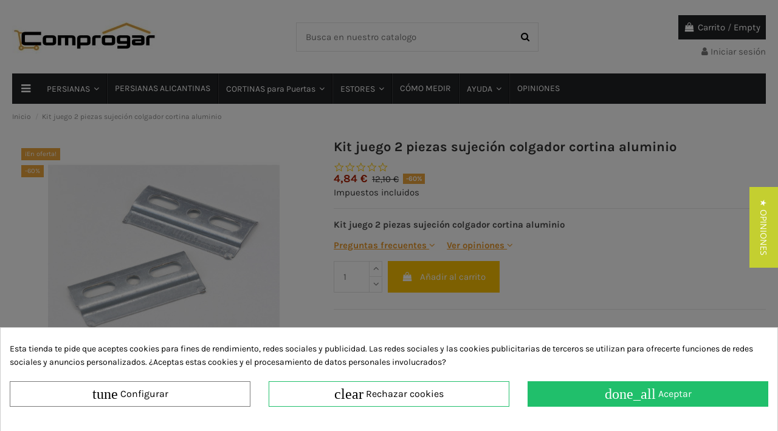

--- FILE ---
content_type: text/html; charset=utf-8
request_url: https://www.comprogar.com/kit-juego-2-piezas-sujeci%C3%B3n-cortina-aluminio-575.html
body_size: 29263
content:
<!doctype html>
<html lang="es">

<head><script data-keepinline='true'>
    let cookiesplusCookieValue = null;

    if (window.cookiesplus_debug) {
        debugger;
    }

    for (let cookie of document.cookie.split(';')) {
        let [cookieName, value] = cookie.trim().split('=');
        if (cookieName === 'cookiesplus') {
            cookiesplusCookieValue = decodeURIComponent(value);
        }
    }

    if (cookiesplusCookieValue === null) {
        console.log('%ccookiesplus cookies doesn\'t exist', 'background: red; color: white');
        throw new Error('');
    }

    cookiesplusCookieValue = JSON.parse(cookiesplusCookieValue);

    // Define keys and their default values
    Object.keys({
        'ad_storage': false,
        'ad_user_data': false,
        'ad_personalization': false,
        'analytics_storage': false,
        'functionality_storage': false,
        'personalization_storage': false,
        'security_storage': false,
    }).forEach(function (key) {
        window[key] = false;
    });

    // Check and update values based on cookiesplusCookieValue
    if (cookiesplusCookieValue && cookiesplusCookieValue.consents) {
        cookiesplusConsents = Object.keys(cookiesplusCookieValue.consents).filter(v => v.startsWith('cookiesplus-finality'));

        cookiesplusConsents.forEach(function (key) {
            const consent_type = cookiesplusCookieValue.consent_mode?.[key]?.consent_type;
            if (typeof cookiesplusCookieValue.consents !== 'undefined'
                && typeof cookiesplusCookieValue.consents[key] !== 'undefined'
                && cookiesplusCookieValue.consents[key] === 'on' && consent_type) {
                Object.entries(consent_type).forEach(([innerKey, value]) => {
                    if (value) {
                        window[innerKey] = true;
                    }
                });
            }
        });
    }

    window.dataLayer = window.dataLayer || [];
    function gtag() { dataLayer.push(arguments); }

    gtag('consent', 'default', {
        'ad_storage' : ad_storage ? 'granted' : 'denied',
        'ad_user_data' : ad_user_data ? 'granted' : 'denied',
        'ad_personalization' : ad_personalization ? 'granted' : 'denied',
        'analytics_storage' : analytics_storage ? 'granted' : 'denied',
        'functionality_storage' : functionality_storage ? 'granted' : 'denied',
        'personalization_storage' : personalization_storage ? 'granted' : 'denied',
        'security_storage' : security_storage ? 'granted' : 'denied',
        'wait_for_update' : 500
    });

    gtag('set', 'url_passthrough', cookiesplusCookieValue.consent_mode['url_passthrough']);
    gtag('set', 'ads_data_redaction', cookiesplusCookieValue.consent_mode['ads_data_redaction']);
</script>

    
        
  <meta charset="utf-8">


  <meta http-equiv="x-ua-compatible" content="ie=edge">



  


  
  



  <title>Kit juego 2 piezas sujeción colgador cortina aluminio</title>
  
    
  
  
    
  
  <meta name="description" content="Kit juego 2 piezas sujeción colgador cortina aluminio">
  <meta name="keywords" content="">
      <meta name="robots" content="index,follow">
    
      <link rel="canonical" href="https://www.comprogar.com/kit-juego-2-piezas-sujeción-cortina-aluminio-575.html">
    

  
      

  
    <script type="application/ld+json">
  {
    "@context": "https://schema.org",
    "@id": "#store-organization",
    "@type": "Organization",
    "name" : "Comprogar",
    "url" : "https://www.comprogar.com/",
  
      "logo": {
        "@type": "ImageObject",
        "url":"https://www.comprogar.com/img/logo-1730704002.jpg"
      }
      }
</script>

<script type="application/ld+json">
  {
    "@context": "https://schema.org",
    "@type": "WebPage",
    "isPartOf": {
      "@type": "WebSite",
      "url":  "https://www.comprogar.com/",
      "name": "Comprogar"
    },
    "name": "Kit juego 2 piezas sujeción colgador cortina aluminio",
    "url":  "https://www.comprogar.com/kit-juego-2-piezas-sujeci%C3%B3n-cortina-aluminio-575.html"
  }
</script>


  <script type="application/ld+json">
    {
      "@context": "https://schema.org",
      "@type": "BreadcrumbList",
      "itemListElement": [
                  {
            "@type": "ListItem",
            "position": 1,
            "name": "Inicio",
            "item": "https://www.comprogar.com/"
          },              {
            "@type": "ListItem",
            "position": 2,
            "name": "Kit juego 2 piezas sujeción colgador cortina aluminio",
            "item": "https://www.comprogar.com/kit-juego-2-piezas-sujeción-cortina-aluminio-575.html"
          }          ]
    }
  </script>


  

  
    <script type="application/ld+json">
  {
    "@context": "https://schema.org/",
    "@type": "Product",
    "@id": "#product-snippet-id",
    "name": "Kit juego 2 piezas sujeción colgador cortina aluminio",
    "description": "Kit juego 2 piezas sujeción colgador cortina aluminio",
    "category": "Inicio",
    "image" :"https://www.comprogar.com/2373-home_default/kit-juego-2-piezas-sujeción-cortina-aluminio.jpg",    "sku": "22COINCKJ2PSCA",
    "mpn": "22COINCKJ2PSCA"
        ,
    "brand": {
      "@type": "Brand",
      "name": "Comprogar"
    }
                ,
    "offers": {
      "@type": "Offer",
      "priceCurrency": "EUR",
      "name": "Kit juego 2 piezas sujeción colgador cortina aluminio",
      "price": "4.84",
      "url": "https://www.comprogar.com/kit-juego-2-piezas-sujeción-cortina-aluminio-575.html",
      "priceValidUntil": "2026-01-15",
              "image": ["https://www.comprogar.com/2373-thickbox_default/kit-juego-2-piezas-sujeción-cortina-aluminio.jpg"],
            "sku": "22COINCKJ2PSCA",
      "mpn": "22COINCKJ2PSCA",
                                "availability": "https://schema.org/InStock",
      "seller": {
        "@type": "Organization",
        "name": "Comprogar"
      }
    }
      }
</script>


  
    
  



    <meta property="og:type" content="product">
    <meta property="og:url" content="https://www.comprogar.com/kit-juego-2-piezas-sujeci%C3%B3n-cortina-aluminio-575.html">
    <meta property="og:title" content="Kit juego 2 piezas sujeción colgador cortina aluminio">
    <meta property="og:site_name" content="Comprogar">
    <meta property="og:description" content="Kit juego 2 piezas sujeción colgador cortina aluminio">
            <meta property="og:image" content="https://www.comprogar.com/2373-thickbox_default/kit-juego-2-piezas-sujeción-cortina-aluminio.jpg">
        <meta property="og:image:width" content="1100">
        <meta property="og:image:height" content="1422">
    




      <meta name="viewport" content="initial-scale=1,user-scalable=no,maximum-scale=1,width=device-width">
  




  <link rel="icon" type="image/vnd.microsoft.icon" href="https://www.comprogar.com/img/favicon.ico?1730704002">
  <link rel="shortcut icon" type="image/x-icon" href="https://www.comprogar.com/img/favicon.ico?1730704002">
    




    <link rel="stylesheet" href="https://www.comprogar.com/themes/warehouse/assets/cache/theme-0c62b5514.css?v=6" type="text/css" media="all">




<link rel="preload" as="font"
      href="/themes/warehouse/assets/css/font-awesome/fonts/fontawesome-webfont.woff?v=4.7.0"
      type="font/woff" crossorigin="anonymous">
<link rel="preload" as="font"
      href="/themes/warehouse/assets/css/font-awesome/fonts/fontawesome-webfont.woff2?v=4.7.0"
      type="font/woff2" crossorigin="anonymous">


<link  rel="preload stylesheet"  as="style" href="/themes/warehouse/assets/css/font-awesome/css/font-awesome-preload.css"
       type="text/css" crossorigin="anonymous">





  

  <script>
        var elementorFrontendConfig = {"isEditMode":"","stretchedSectionContainer":"","instagramToken":false,"is_rtl":false,"ajax_csfr_token_url":"https:\/\/www.comprogar.com\/module\/iqitelementor\/Actions?process=handleCsfrToken&ajax=1"};
        var iqitTheme = {"rm_sticky":"0","rm_breakpoint":0,"op_preloader":"0","cart_style":"floating","cart_confirmation":"modal","h_layout":"1","f_fixed":"","f_layout":"1","h_absolute":"0","h_sticky":"menu","hw_width":"inherit","mm_content":"desktop","hm_submenu_width":"fullwidth-background","h_search_type":"full","pl_lazyload":true,"pl_infinity":false,"pl_rollover":true,"pl_crsl_autoplay":false,"pl_slider_ld":4,"pl_slider_d":3,"pl_slider_t":3,"pl_slider_p":2,"pp_thumbs":"bottom","pp_zoom":"modal","pp_image_layout":"carousel","pp_tabs":"tabh","pl_grid_qty":false};
        var iqitfdc_from = 0;
        var iqitmegamenu = {"sticky":"false","containerSelector":"#wrapper > .container"};
        var klCustomer = {"email":null,"firstName":null,"lastName":null};
        var klProduct = {"ProductName":"Kit juego 2 piezas sujeci\u00f3n colgador cortina aluminio","ProductID":575,"SKU":"22COINCKJ2PSCA","Tags":["cortina","cortina barata","cortina aluminio","cortina pvc","cortina para puertas","cortina de cintas baratas","cortina cadenilla barata","kit sujeci\u00f3n","kit sujeci\u00f3n cortina","colgador cortinas","kit colgador cortinas","cortina krismar"],"Price":"10.00","PriceInclTax":"4.84","SpecialPrice":"4.84","Categories":["Inicio","Accesorios","Confecci\u00f3n de cortinas","Cortinas Antimoscas"],"Image":"https:\/\/www.comprogar.com\/2373-home_default\/kit-juego-2-piezas-sujeci\u00f3n-cortina-aluminio.jpg","Link":"https:\/\/www.comprogar.com\/kit-juego-2-piezas-sujeci\u00f3n-cortina-aluminio-575.html","ShopID":1,"LangID":1};
        var prestashop = {"cart":{"products":[],"totals":{"total":{"type":"total","label":"Total","amount":0,"value":"0,00\u00a0\u20ac"},"total_including_tax":{"type":"total","label":"Total (impuestos incl.)","amount":0,"value":"0,00\u00a0\u20ac"},"total_excluding_tax":{"type":"total","label":"Total (impuestos excl.)","amount":0,"value":"0,00\u00a0\u20ac"}},"subtotals":{"products":{"type":"products","label":"Subtotal","amount":0,"value":"0,00\u00a0\u20ac"},"discounts":null,"shipping":{"type":"shipping","label":"Transporte","amount":0,"value":""},"tax":null},"products_count":0,"summary_string":"0 art\u00edculos","vouchers":{"allowed":1,"added":[]},"discounts":[],"minimalPurchase":0,"minimalPurchaseRequired":""},"currency":{"id":1,"name":"Euro","iso_code":"EUR","iso_code_num":"978","sign":"\u20ac"},"customer":{"lastname":null,"firstname":null,"email":null,"birthday":null,"newsletter":null,"newsletter_date_add":null,"optin":null,"website":null,"company":null,"siret":null,"ape":null,"is_logged":false,"gender":{"type":null,"name":null},"addresses":[]},"language":{"name":"Espa\u00f1ol (Spanish)","iso_code":"es","locale":"es-ES","language_code":"es","is_rtl":"0","date_format_lite":"d\/m\/Y","date_format_full":"d\/m\/Y H:i:s","id":1},"page":{"title":"","canonical":"https:\/\/www.comprogar.com\/kit-juego-2-piezas-sujeci\u00f3n-cortina-aluminio-575.html","meta":{"title":"Kit juego 2 piezas sujeci\u00f3n colgador cortina aluminio","description":"Kit juego 2 piezas sujeci\u00f3n colgador cortina aluminio","keywords":"","robots":"index"},"page_name":"product","body_classes":{"lang-es":true,"lang-rtl":false,"country-ES":true,"currency-EUR":true,"layout-full-width":true,"page-product":true,"tax-display-enabled":true,"product-id-575":true,"product-Kit juego 2 piezas sujeci\u00f3n colgador cortina aluminio":true,"product-id-category-2":true,"product-id-manufacturer-0":true,"product-id-supplier-0":true,"product-on-sale":true,"product-available-for-order":true},"admin_notifications":[]},"shop":{"name":"Comprogar","logo":"https:\/\/www.comprogar.com\/img\/logo-1730704002.jpg","stores_icon":"https:\/\/www.comprogar.com\/img\/logo_stores.png","favicon":"https:\/\/www.comprogar.com\/img\/favicon.ico"},"urls":{"base_url":"https:\/\/www.comprogar.com\/","current_url":"https:\/\/www.comprogar.com\/kit-juego-2-piezas-sujeci%C3%B3n-cortina-aluminio-575.html","shop_domain_url":"https:\/\/www.comprogar.com","img_ps_url":"https:\/\/www.comprogar.com\/img\/","img_cat_url":"https:\/\/www.comprogar.com\/img\/c\/","img_lang_url":"https:\/\/www.comprogar.com\/img\/l\/","img_prod_url":"https:\/\/www.comprogar.com\/img\/p\/","img_manu_url":"https:\/\/www.comprogar.com\/img\/m\/","img_sup_url":"https:\/\/www.comprogar.com\/img\/su\/","img_ship_url":"https:\/\/www.comprogar.com\/img\/s\/","img_store_url":"https:\/\/www.comprogar.com\/img\/st\/","img_col_url":"https:\/\/www.comprogar.com\/img\/co\/","img_url":"https:\/\/www.comprogar.com\/themes\/warehouse\/assets\/img\/","css_url":"https:\/\/www.comprogar.com\/themes\/warehouse\/assets\/css\/","js_url":"https:\/\/www.comprogar.com\/themes\/warehouse\/assets\/js\/","pic_url":"https:\/\/www.comprogar.com\/upload\/","pages":{"address":"https:\/\/www.comprogar.com\/direccion","addresses":"https:\/\/www.comprogar.com\/direcciones","authentication":"https:\/\/www.comprogar.com\/inicio-sesion","cart":"https:\/\/www.comprogar.com\/carrito","category":"https:\/\/www.comprogar.com\/index.php?controller=category","cms":"https:\/\/www.comprogar.com\/index.php?controller=cms","contact":"https:\/\/www.comprogar.com\/contactanos","discount":"https:\/\/www.comprogar.com\/descuento","guest_tracking":"https:\/\/www.comprogar.com\/seguimiento-cliente-no-registrado","history":"https:\/\/www.comprogar.com\/historial-compra","identity":"https:\/\/www.comprogar.com\/datos-personales","index":"https:\/\/www.comprogar.com\/","my_account":"https:\/\/www.comprogar.com\/mi-cuenta","order_confirmation":"https:\/\/www.comprogar.com\/confirmacion-pedido","order_detail":"https:\/\/www.comprogar.com\/index.php?controller=order-detail","order_follow":"https:\/\/www.comprogar.com\/seguimiento-pedido","order":"https:\/\/www.comprogar.com\/pedido","order_return":"https:\/\/www.comprogar.com\/index.php?controller=order-return","order_slip":"https:\/\/www.comprogar.com\/albaran","pagenotfound":"https:\/\/www.comprogar.com\/pagina-no-ecnontrada","password":"https:\/\/www.comprogar.com\/recuperacion-contrasena","pdf_invoice":"https:\/\/www.comprogar.com\/index.php?controller=pdf-invoice","pdf_order_return":"https:\/\/www.comprogar.com\/index.php?controller=pdf-order-return","pdf_order_slip":"https:\/\/www.comprogar.com\/index.php?controller=pdf-order-slip","prices_drop":"https:\/\/www.comprogar.com\/bajamos-precios","product":"https:\/\/www.comprogar.com\/index.php?controller=product","search":"https:\/\/www.comprogar.com\/buscar","sitemap":"https:\/\/www.comprogar.com\/mapa-web","stores":"https:\/\/www.comprogar.com\/tiendas","supplier":"https:\/\/www.comprogar.com\/proveedor","register":"https:\/\/www.comprogar.com\/inicio-sesion?create_account=1","order_login":"https:\/\/www.comprogar.com\/pedido?login=1"},"alternative_langs":[],"theme_assets":"\/themes\/warehouse\/assets\/","actions":{"logout":"https:\/\/www.comprogar.com\/?mylogout="},"no_picture_image":{"bySize":{"small_default":{"url":"https:\/\/www.comprogar.com\/img\/p\/es-default-small_default.jpg","width":98,"height":127},"cart_default":{"url":"https:\/\/www.comprogar.com\/img\/p\/es-default-cart_default.jpg","width":125,"height":162},"home_default":{"url":"https:\/\/www.comprogar.com\/img\/p\/es-default-home_default.jpg","width":236,"height":305},"large_default":{"url":"https:\/\/www.comprogar.com\/img\/p\/es-default-large_default.jpg","width":381,"height":492},"medium_default":{"url":"https:\/\/www.comprogar.com\/img\/p\/es-default-medium_default.jpg","width":452,"height":584},"thickbox_default":{"url":"https:\/\/www.comprogar.com\/img\/p\/es-default-thickbox_default.jpg","width":1100,"height":1422}},"small":{"url":"https:\/\/www.comprogar.com\/img\/p\/es-default-small_default.jpg","width":98,"height":127},"medium":{"url":"https:\/\/www.comprogar.com\/img\/p\/es-default-large_default.jpg","width":381,"height":492},"large":{"url":"https:\/\/www.comprogar.com\/img\/p\/es-default-thickbox_default.jpg","width":1100,"height":1422},"legend":""}},"configuration":{"display_taxes_label":true,"display_prices_tax_incl":true,"is_catalog":false,"show_prices":true,"opt_in":{"partner":true},"quantity_discount":{"type":"discount","label":"Descuento unitario"},"voucher_enabled":1,"return_enabled":0},"field_required":[],"breadcrumb":{"links":[{"title":"Inicio","url":"https:\/\/www.comprogar.com\/"},{"title":"Kit juego 2 piezas sujeci\u00f3n colgador cortina aluminio","url":"https:\/\/www.comprogar.com\/kit-juego-2-piezas-sujeci\u00f3n-cortina-aluminio-575.html"}],"count":2},"link":{"protocol_link":"https:\/\/","protocol_content":"https:\/\/"},"time":1767169834,"static_token":"9707d49d30f3461ece6297e2df4dbf7f","token":"5394cb5cc12f5e65c27f71cc147ad743","debug":false};
      </script>



  


    <meta id="js-rcpgtm-tracking-config" data-tracking-data="%7B%22bing%22%3A%7B%22tracking_id%22%3A%22%22%2C%22feed%22%3A%7B%22id_product_prefix%22%3A%22%22%2C%22id_product_source_key%22%3A%22id_product%22%2C%22id_variant_prefix%22%3A%22%22%2C%22id_variant_source_key%22%3A%22id_attribute%22%7D%7D%2C%22context%22%3A%7B%22browser%22%3A%7B%22device_type%22%3A1%7D%2C%22localization%22%3A%7B%22id_country%22%3A6%2C%22country_code%22%3A%22ES%22%2C%22id_currency%22%3A1%2C%22currency_code%22%3A%22EUR%22%2C%22id_lang%22%3A1%2C%22lang_code%22%3A%22es%22%7D%2C%22page%22%3A%7B%22controller_name%22%3A%22product%22%2C%22products_per_page%22%3A24%2C%22category%22%3A%5B%5D%2C%22search_term%22%3A%22%22%7D%2C%22shop%22%3A%7B%22id_shop%22%3A1%2C%22shop_name%22%3A%22Comprogar%22%2C%22base_dir%22%3A%22https%3A%2F%2Fwww.comprogar.com%2F%22%7D%2C%22tracking_module%22%3A%7B%22module_name%22%3A%22rcpgtagmanager%22%2C%22checkout_module%22%3A%7B%22module%22%3A%22default%22%2C%22controller%22%3A%22order%22%7D%2C%22service_version%22%3A%227%22%2C%22token%22%3A%2252a1b5d0325d2f50fbfe9c27df3b0fe9%22%7D%2C%22user%22%3A%5B%5D%7D%2C%22criteo%22%3A%7B%22tracking_id%22%3A%22%22%2C%22feed%22%3A%7B%22id_product_prefix%22%3A%22%22%2C%22id_product_source_key%22%3A%22id_product%22%2C%22id_variant_prefix%22%3A%22%22%2C%22id_variant_source_key%22%3A%22id_attribute%22%7D%7D%2C%22facebook%22%3A%7B%22tracking_id%22%3A%22246179728835392%22%2C%22feed%22%3A%7B%22id_product_prefix%22%3A%22%22%2C%22id_product_source_key%22%3A%22id_product%22%2C%22id_variant_prefix%22%3A%22%22%2C%22id_variant_source_key%22%3A%22id_attribute%22%7D%7D%2C%22ga4%22%3A%7B%22tracking_id%22%3A%22G-QJPQL1PX7Y%22%2C%22is_data_import%22%3Atrue%7D%2C%22gads%22%3A%7B%22tracking_id%22%3A%22881025886%22%2C%22merchant_id%22%3A%22%22%2C%22conversion_labels%22%3A%7B%22create_account%22%3A%22%22%2C%22product_view%22%3A%22%22%2C%22add_to_cart%22%3A%220HDtCMCxjpgYEN7GjaQD%22%2C%22begin_checkout%22%3A%22gkmVCNP6jpgYEN7GjaQD%22%2C%22purchase%22%3A%22hodXCPr7nI4DEN7GjaQD%22%7D%7D%2C%22gfeeds%22%3A%7B%22retail%22%3A%7B%22is_enabled%22%3Afalse%2C%22id_product_prefix%22%3A%22%22%2C%22id_product_source_key%22%3A%22id_product%22%2C%22id_variant_prefix%22%3A%22%22%2C%22id_variant_source_key%22%3A%22id_attribute%22%7D%2C%22custom%22%3A%7B%22is_enabled%22%3Afalse%2C%22id_product_prefix%22%3A%22%22%2C%22id_product_source_key%22%3A%22id_product%22%2C%22id_variant_prefix%22%3A%22%22%2C%22id_variant_source_key%22%3A%22id_attribute%22%2C%22is_id2%22%3Afalse%7D%7D%2C%22gtm%22%3A%7B%22tracking_id%22%3A%22GTM-NCZ2T8N%22%2C%22is_disable_tracking%22%3Afalse%2C%22server_url%22%3A%22%22%7D%2C%22gua%22%3A%7B%22tracking_id%22%3A%22UA-76616723-1%22%2C%22site_speed_sample_rate%22%3A1%2C%22is_data_import%22%3Atrue%2C%22is_anonymize_ip%22%3Afalse%2C%22is_user_id%22%3Atrue%2C%22is_link_attribution%22%3Atrue%2C%22cross_domain_list%22%3A%5B%22%22%5D%2C%22dimensions%22%3A%7B%22ecomm_prodid%22%3A1%2C%22ecomm_pagetype%22%3A2%2C%22ecomm_totalvalue%22%3A3%2C%22dynx_itemid%22%3A4%2C%22dynx_itemid2%22%3A5%2C%22dynx_pagetype%22%3A6%2C%22dynx_totalvalue%22%3A7%7D%7D%2C%22optimize%22%3A%7B%22tracking_id%22%3A%22%22%2C%22is_async%22%3Afalse%2C%22hiding_class_name%22%3A%22optimize-loading%22%2C%22hiding_timeout%22%3A4000%7D%2C%22pinterest%22%3A%7B%22tracking_id%22%3A%22%22%2C%22feed%22%3A%7B%22id_product_prefix%22%3A%22%22%2C%22id_product_source_key%22%3A%22id_product%22%2C%22id_variant_prefix%22%3A%22%22%2C%22id_variant_source_key%22%3A%22id_attribute%22%7D%7D%2C%22tiktok%22%3A%7B%22tracking_id%22%3A%22%22%2C%22feed%22%3A%7B%22id_product_prefix%22%3A%22%22%2C%22id_product_source_key%22%3A%22id_product%22%2C%22id_variant_prefix%22%3A%22%22%2C%22id_variant_source_key%22%3A%22id_attribute%22%7D%7D%2C%22twitter%22%3A%7B%22tracking_id%22%3A%22%22%2C%22events%22%3A%7B%22add_to_cart_id%22%3A%22%22%2C%22payment_info_id%22%3A%22%22%2C%22checkout_initiated_id%22%3A%22%22%2C%22product_view_id%22%3A%22%22%2C%22lead_id%22%3A%22%22%2C%22purchase_id%22%3A%22%22%2C%22search_id%22%3A%22%22%7D%2C%22feed%22%3A%7B%22id_product_prefix%22%3A%22%22%2C%22id_product_source_key%22%3A%22id_product%22%2C%22id_variant_prefix%22%3A%22%22%2C%22id_variant_source_key%22%3A%22id_attribute%22%7D%7D%7D">
    <script type="text/javascript" data-keepinline="true" data-cfasync="false" src="/modules/rcpgtagmanager/views/js/hook/trackingClient.bundle.js"></script>
<style>
            div#cookiesplus-modal,
        #cookiesplus-modal > div,
        #cookiesplus-modal p {
            background-color: #FFFFFF !important;
        }
    
            #cookiesplus-modal > div,
        #cookiesplus-modal p {
            color: #000 !important;
        }
    
            #cookiesplus-modal .cookiesplus-accept {
            background-color: #20BF6B !important;
        }
    
            #cookiesplus-modal .cookiesplus-accept {
            border: 1px solid #20BF6B !important;
        }
    

            #cookiesplus-modal .cookiesplus-accept {
            color: #FFFFFF !important;
        }
    
            #cookiesplus-modal .cookiesplus-accept {
            font-size: 16px !important;
        }
    
    
            #cookiesplus-modal .cookiesplus-more-information {
            background-color: #FFFFFF !important;
        }
    
            #cookiesplus-modal .cookiesplus-more-information {
            border: 1px solid #7A7A7A !important;
        }
    
            #cookiesplus-modal .cookiesplus-more-information {
            color: #000 !important;
        }
    
            #cookiesplus-modal .cookiesplus-more-information {
            font-size: 16px !important;
        }
    
    
            #cookiesplus-modal .cookiesplus-reject {
            background-color: #ffffff !important;
        }
    
            #cookiesplus-modal .cookiesplus-reject {
            border: 1px solid #20BF6B !important;
        }
    
            #cookiesplus-modal .cookiesplus-reject {
            color: #000000 !important;
        }
    
            #cookiesplus-modal .cookiesplus-reject {
            font-size: 16px !important;
        }
    
    
            #cookiesplus-modal .cookiesplus-save:not([disabled]) {
            background-color: #FFFFFF !important;
        }
    
            #cookiesplus-modal .cookiesplus-save:not([disabled]) {
            border: 1px solid #7A7A7A !important;
        }
    
            #cookiesplus-modal .cookiesplus-save:not([disabled]) {
            color: #000 !important;
        }
    
            #cookiesplus-modal .cookiesplus-save {
            font-size: 16px !important;
        }
    
    
    
    #cookiesplus-tab {
                                    bottom: 0;
                left: 0;
                    
        
            }
</style>
<script type="text/javascript">
	   var yotpoAppkey = "xQYeapH3PEu6ldztls7dmrgHKK4C83Ai0QBZkJsm" ;
	
	function inIframe () {
	    try {
	    	return window.self !== window.top;
	    } catch (e) {
	    	return true;
	    }
	}
	var inIframe = inIframe();
	if (inIframe) {
		window['yotpo_testimonials_active'] = true;
	}
	if (document.addEventListener){
	    document.addEventListener('DOMContentLoaded', function () {
	        var e=document.createElement("script");e.type="text/javascript",e.async=true,e.src="//staticw2.yotpo.com/" + yotpoAppkey  + "/widget.js";var t=document.getElementsByTagName("script")[0];t.parentNode.insertBefore(e,t)
	    });
	}
	else if (document.attachEvent) {
	    document.attachEvent('DOMContentLoaded',function(){
	        var e=document.createElement("script");e.type="text/javascript",e.async=true,e.src="//staticw2.yotpo.com/" + yotpoAppkey  + "/widget.js";var t=document.getElementsByTagName("script")[0];t.parentNode.insertBefore(e,t)
	    });
	}
	
</script>


    
            <meta property="product:pretax_price:amount" content="4">
        <meta property="product:pretax_price:currency" content="EUR">
        <meta property="product:price:amount" content="4.84">
        <meta property="product:price:currency" content="EUR">
        
    

    </head>

<body id="product" class="lang-es country-es currency-eur layout-full-width page-product tax-display-enabled product-id-575 product-kit-juego-2-piezas-sujecion-colgador-cortina-aluminio product-id-category-2 product-id-manufacturer-0 product-id-supplier-0 product-on-sale product-available-for-order body-desktop-header-style-w-1">


    




    


<main id="main-page-content"  >
    
            

    <header id="header" class="desktop-header-style-w-1">
        
            
  <div class="header-banner">
    

            <div class="elementor-displayBanner">
            		<style class="elementor-frontend-stylesheet">.elementor-element.elementor-element-nj43tal{text-align:center;}.elementor-element.elementor-element-nj43tal .elementor-image img{max-width:100%;opacity:1;border-radius:0px 0px 0px 0px;}@media(max-width: 991px){.elementor-element.elementor-element-nj43tal{text-align:center;}}@media(max-width: 767px){.elementor-element.elementor-element-nj43tal{text-align:center;}}</style>
				<div class="elementor">
											                        <div class="elementor-section elementor-element elementor-element-5v5wak8 elementor-top-section elementor-section-boxed elementor-section-height-default elementor-section-height-default elementor-hidden-desktop elementor-hidden-tablet elementor-hidden-phone" data-element_type="section">
                            
                           

                            <div class="elementor-container  elementor-column-gap-default      "
                                                                >
                                <div class="elementor-row  ">
                                                                
                            		<div class="elementor-column elementor-element elementor-element-d9mznoh elementor-col-100 elementor-top-column" data-element_type="column">
			<div class="elementor-column-wrap elementor-element-populated">
				<div class="elementor-widget-wrap">
		        <div class="elementor-widget elementor-element elementor-element-nj43tal elementor-widget-image" data-element_type="image">
                <div class="elementor-widget-container">
            <div class="elementor-image"><img loading="lazy"  src="https://www.comprogar.com/img/cms/Imagenes Home/Fabricados a tu medida (12).jpg" width="1160" height="70" alt="" /></div>        </div>
                </div>
        				</div>
			</div>
		</div>
		                             
                                                            </div>
                                
                                                            </div>
                        </div>
                							</div>
		
        </div>
    



  </div>




            <nav class="header-nav">
        <div class="container">
    
        <div class="row justify-content-between">
            <div class="col col-auto col-md left-nav">
                                            <div class="block-iqitlinksmanager block-iqitlinksmanager-5 block-links-inline d-inline-block">
            <ul>
                                                            <li>
                            <a
                                    href="https://www.comprogar.com/content/57-ayuda"
                                    title=""                                                                >
                                Ayuda
                            </a>
                        </li>
                                                                                <li>
                            <a
                                    href="https://www.comprogar.com/content/57-ayuda"
                                                                                                    >
                                Contacto
                            </a>
                        </li>
                                                </ul>
        </div>
    
            </div>
            <div class="col col-auto center-nav text-center">
                
             </div>
            <div class="col col-auto col-md right-nav text-right">
                
             </div>
        </div>

                        </div>
            </nav>
        



<div id="desktop-header" class="desktop-header-style-1">
    
            
<div class="header-top">
    <div id="desktop-header-container" class="container">
        <div class="row align-items-center">
                            <div class="col col-auto col-header-left">
                    <div id="desktop_logo">
                        
  <a href="https://www.comprogar.com/">
    <img class="logo img-fluid"
         src="https://www.comprogar.com/img/logo-1730704002.jpg"
                  alt="Comprogar"
         width="238"
         height="55"
    >
  </a>

                    </div>
                    
                </div>
                <div class="col col-header-center">
                                        <!-- Block search module TOP -->

<!-- Block search module TOP -->
<div id="search_widget" class="search-widget" data-search-controller-url="https://www.comprogar.com/module/iqitsearch/searchiqit">
    <form method="get" action="https://www.comprogar.com/module/iqitsearch/searchiqit">
        <div class="input-group">
            <input type="text" name="s" value="" data-all-text="Show all results"
                   data-blog-text="Blog post"
                   data-product-text="Product"
                   data-brands-text="Marca"
                   autocomplete="off" autocorrect="off" autocapitalize="off" spellcheck="false"
                   placeholder="Busca en nuestro catalogo" class="form-control form-search-control" />
            <button type="submit" class="search-btn">
                <i class="fa fa-search"></i>
            </button>
        </div>
    </form>
</div>
<!-- /Block search module TOP -->

<!-- /Block search module TOP -->


                    
                </div>
                        <div class="col col-auto col-header-right text-right">
                                    
                                            <div id="ps-shoppingcart-wrapper">
    <div id="ps-shoppingcart"
         class="header-cart-default ps-shoppingcart dropdown">
         <div id="blockcart" class="blockcart cart-preview"
         data-refresh-url="//www.comprogar.com/module/ps_shoppingcart/ajax">
        <a id="cart-toogle" class="cart-toogle header-btn header-cart-btn" data-toggle="dropdown" data-display="static">
            <i class="fa fa-shopping-bag fa-fw icon" aria-hidden="true"><span class="cart-products-count-btn  d-none">0</span></i>
            <span class="info-wrapper">
            <span class="title">Carrito</span>
            <span class="cart-toggle-details">
            <span class="text-faded cart-separator"> / </span>
                            Empty
                        </span>
            </span>
        </a>
        <div id="_desktop_blockcart-content" class="dropdown-menu-custom dropdown-menu">
    <div id="blockcart-content" class="blockcart-content" >
        <div class="cart-title">
            <span class="modal-title">Your cart</span>
            <button type="button" id="js-cart-close" class="close">
                <span>×</span>
            </button>
            <hr>
        </div>
                    <span class="no-items">No hay más artículos en su carrito</span>
            </div>
</div> </div>




    </div>
</div>

                                        
                
                <div id="user_info">
            <a
                href="https://www.comprogar.com/mi-cuenta"
                title="Acceda a su cuenta de cliente"
                rel="nofollow"
        ><i class="fa fa-user" aria-hidden="true"></i>
            <span>Iniciar sesión</span>
        </a>
    </div>


                
            </div>
            <div class="col-12">
                <div class="row">
                    
                </div>
            </div>
        </div>
    </div>
</div>
<div class="container iqit-megamenu-container"><div id="iqitmegamenu-wrapper" class="iqitmegamenu-wrapper iqitmegamenu-all">
	<div class="container container-iqitmegamenu">
		<div id="iqitmegamenu-horizontal" class="iqitmegamenu  clearfix" role="navigation">

			
				<div class="cbp-vertical-on-top">
					
<nav id="cbp-hrmenu1" class="cbp-hrmenu  iqitmegamenu-all cbp-vertical ">
	<div class="cbp-vertical-title"><i class="fa fa-bars cbp-iconbars"></i> <span class="cbp-vertical-title-text">Navigation</span></div>
					<ul id="cbp-hrmenu1-ul">
											</ul>
				</nav>

				</div>
						
			<nav id="cbp-hrmenu" class="cbp-hrmenu cbp-horizontal cbp-hrsub-narrow">
				<ul>
											<li id="cbp-hrmenu-tab-10"
							class="cbp-hrmenu-tab cbp-hrmenu-tab-10  cbp-has-submeu">
							<a href="https://www.comprogar.com/persianas-14" class="nav-link" 
										>
										

										<span class="cbp-tab-title">
											PERSIANAS											<i class="fa fa-angle-down cbp-submenu-aindicator"></i></span>
																			</a>
																			<div class="cbp-hrsub col-5">
											<div class="cbp-hrsub-inner">
												<div class="container iqitmegamenu-submenu-container">
													
																																													




<div class="row menu_row menu-element  first_rows menu-element-id-1">
                

                                                




    <div class="col-5 cbp-menu-column cbp-menu-element menu-element-id-2 ">
        <div class="cbp-menu-column-inner">
                        
                
                
                                            <ul class="cbp-links cbp-valinks cbp-valinks-vertical">
                                                                                                <li><a href="https://www.comprogar.com/persianas-alicantinas-35"
                                           >Persianas Alicantinas</a>
                                    </li>
                                                                                                                                <li><a href="https://www.comprogar.com/persianas-venecianas-45"
                                           >Persianas Venecianas</a>
                                    </li>
                                                                                                                                <li><a href="https://www.comprogar.com/persianas-enrollables-42"
                                           >Persianas Enrollables</a>
                                    </li>
                                                                                                                                <li><a href="https://www.comprogar.com/persianas-de-madera-88"
                                           >Persianas de Madera</a>
                                    </li>
                                                                                                                                <li><a href="https://www.comprogar.com/cortinas-antimoscas-65"
                                           >Cortinas Antimoscas</a>
                                    </li>
                                                                                                                                <li><a href="https://www.comprogar.com/persianas-de-esterilla-36"
                                           >Persianas de Esterilla</a>
                                    </li>
                                                                                    </ul>
                    
                
            

            
            </div>    </div>
                            
                </div>
																													
																									</div>
											</div>
										</div>
																</li>
												<li id="cbp-hrmenu-tab-17"
							class="cbp-hrmenu-tab cbp-hrmenu-tab-17 ">
							<a href="https://www.comprogar.com/persianas-alicantinas-35" class="nav-link" 
										>
										

										<span class="cbp-tab-title">
											PERSIANAS ALICANTINAS</span>
																			</a>
																</li>
												<li id="cbp-hrmenu-tab-11"
							class="cbp-hrmenu-tab cbp-hrmenu-tab-11  cbp-has-submeu">
							<a href="https://www.comprogar.com/cortinas-para-puertas-33" class="nav-link" 
										>
										

										<span class="cbp-tab-title">
											CORTINAS para Puertas											<i class="fa fa-angle-down cbp-submenu-aindicator"></i></span>
																			</a>
																			<div class="cbp-hrsub col-5">
											<div class="cbp-hrsub-inner">
												<div class="container iqitmegamenu-submenu-container">
													
																																													




<div class="row menu_row menu-element  first_rows menu-element-id-1">
                

                                                




    <div class="col-3 cbp-menu-column cbp-menu-element menu-element-id-2 ">
        <div class="cbp-menu-column-inner">
                        
                
                
                                            <ul class="cbp-links cbp-valinks cbp-valinks-vertical">
                                                                                                <li><a href="https://www.comprogar.com/cortinas-aluminio-66"
                                           >Cortinas Aluminio</a>
                                    </li>
                                                                                                                                <li><a href="https://www.comprogar.com/cortinas-pvc-67"
                                           >Cortinas PVC</a>
                                    </li>
                                                                                    </ul>
                    
                
            

            
            </div>    </div>
                            
                </div>
																													
																									</div>
											</div>
										</div>
																</li>
												<li id="cbp-hrmenu-tab-15"
							class="cbp-hrmenu-tab cbp-hrmenu-tab-15  cbp-has-submeu">
							<a href="https://www.comprogar.com/estores-enrollables-58" class="nav-link" 
										>
										

										<span class="cbp-tab-title">
											ESTORES											<i class="fa fa-angle-down cbp-submenu-aindicator"></i></span>
																			</a>
																			<div class="cbp-hrsub col-5">
											<div class="cbp-hrsub-inner">
												<div class="container iqitmegamenu-submenu-container">
													
																																													




<div class="row menu_row menu-element  first_rows menu-element-id-1">
                

                                                




    <div class="col-3 cbp-menu-column cbp-menu-element menu-element-id-2 ">
        <div class="cbp-menu-column-inner">
                        
                
                
                                            <ul class="cbp-links cbp-valinks cbp-valinks-vertical">
                                                                                                <li><a href="https://www.comprogar.com/estores-screen-72"
                                           >Estores Screen</a>
                                    </li>
                                                                                                                                <li><a href="https://www.comprogar.com/estores-traslucidos-73"
                                           >Estores Traslúcidos</a>
                                    </li>
                                                                                                                                <li><a href="https://www.comprogar.com/estores-opacos-74"
                                           >Estores Opacos</a>
                                    </li>
                                                                                                                                <li><a href="https://www.comprogar.com/estores-noche-y-dia-75"
                                           >Estores Noche y Día</a>
                                    </li>
                                                                                                                                <li><a href="https://www.comprogar.com/estores-sin-taladrar-76"
                                           >Estores sin Taladrar</a>
                                    </li>
                                                                                                                                <li><a href="https://www.comprogar.com/estores-salon-79"
                                           >Estores Salon</a>
                                    </li>
                                                                                                                                <li><a href="https://www.comprogar.com/estores-a-medida-81"
                                           >Estores a Medida</a>
                                    </li>
                                                                                                                                <li><a href="https://www.comprogar.com/estores-baratos-82"
                                           >Estores Baratos</a>
                                    </li>
                                                                                                                                <li><a href="https://www.comprogar.com/estores-cocina-85"
                                           >Estores Cocina</a>
                                    </li>
                                                                                    </ul>
                    
                
            

            
            </div>    </div>
                            
                </div>
																													
																									</div>
											</div>
										</div>
																</li>
												<li id="cbp-hrmenu-tab-14"
							class="cbp-hrmenu-tab cbp-hrmenu-tab-14 ">
							<a href="https://www.comprogar.com/content/23-como-tomar-medidas" class="nav-link" 
										>
										

										<span class="cbp-tab-title">
											CÓMO MEDIR</span>
																			</a>
																</li>
												<li id="cbp-hrmenu-tab-12"
							class="cbp-hrmenu-tab cbp-hrmenu-tab-12  cbp-has-submeu">
							<a href="#" class="nav-link" 
										>
										

										<span class="cbp-tab-title">
											AYUDA											<i class="fa fa-angle-down cbp-submenu-aindicator"></i></span>
																			</a>
																			<div class="cbp-hrsub col-5">
											<div class="cbp-hrsub-inner">
												<div class="container iqitmegamenu-submenu-container">
													
																																													




<div class="row menu_row menu-element  first_rows menu-element-id-1">
                

                                                




    <div class="col-7 cbp-menu-column cbp-menu-element menu-element-id-10 ">
        <div class="cbp-menu-column-inner">
                        
                                                            <a href="https://www.comprogar.com/content/57-ayuda"
                           class="cbp-column-title nav-link">Ayuda </a>
                                    
                
                    
                
            

            
            </div>    </div>
                                    




    <div class="col-7 cbp-menu-column cbp-menu-element menu-element-id-12 ">
        <div class="cbp-menu-column-inner">
                        
                                                            <a href="https://www.comprogar.com/content/57-ayuda"
                           class="cbp-column-title nav-link">Contacto </a>
                                    
                
                                            <ul class="cbp-links cbp-valinks cbp-valinks-vertical">
                                                    </ul>
                    
                
            

            
            </div>    </div>
                                    




    <div class="col-7 cbp-menu-column cbp-menu-element menu-element-id-13 ">
        <div class="cbp-menu-column-inner">
                        
                                                            <a href="https://www.comprogar.com/content/23-como-tomar-medidas"
                           class="cbp-column-title nav-link">Medición </a>
                                    
                
                    
                
            

            
            </div>    </div>
                            
                </div>
																													
																									</div>
											</div>
										</div>
																</li>
												<li id="cbp-hrmenu-tab-16"
							class="cbp-hrmenu-tab cbp-hrmenu-tab-16 ">
							<a href="https://www.comprogar.com/content/37-opiniones-de-persianas-alicantinas" class="nav-link" 
										>
										

										<span class="cbp-tab-title">
											OPINIONES</span>
																			</a>
																</li>
											</ul>
				</nav>
			</div>
		</div>
		<div id="sticky-cart-wrapper"></div>
	</div>

		<div id="_desktop_iqitmegamenu-mobile">
		<div id="iqitmegamenu-mobile"
			class="mobile-menu js-mobile-menu  h-100  d-flex flex-column">

			<div class="mm-panel__header  mobile-menu__header-wrapper px-2 py-2">
				<div class="mobile-menu__header js-mobile-menu__header">

					<button type="button" class="mobile-menu__back-btn js-mobile-menu__back-btn btn">
						<span aria-hidden="true" class="fa fa-angle-left  align-middle mr-4"></span>
						<span class="mobile-menu__title js-mobile-menu__title paragraph-p1 align-middle"></span>
					</button>
					
				</div>
				<button type="button" class="btn btn-icon mobile-menu__close js-mobile-menu__close" aria-label="Close"
					data-toggle="dropdown">
					<span aria-hidden="true" class="fa fa-times"></span>
				</button>
			</div>

			<div class="position-relative mobile-menu__content flex-grow-1 mx-c16 my-c24 ">
				<ul
					class="position-absolute h-100  w-100  m-0 mm-panel__scroller mobile-menu__scroller px-4 py-4">
					<li class="mobile-menu__above-content"></li>
						
		
																	<li
										class="d-flex align-items-center mobile-menu__tab mobile-menu__tab--id-10  mobile-menu__tab--has-submenu js-mobile-menu__tab--has-submenu js-mobile-menu__tab">
										<a class="flex-fill mobile-menu__link 
												
											js-mobile-menu__link--has-submenu 
																				" href="https://www.comprogar.com/persianas-14"  >
																						
											
											<span class="js-mobile-menu__tab-title">PERSIANAS</span>

																					</a>
																					<span class="mobile-menu__arrow js-mobile-menu__link--has-submenu">
												<i class="fa fa-angle-right expand-icon" aria-hidden="true"></i>
											</span>
										
										
																							<div class="mobile-menu__submenu mobile-menu__submenu--panel px-4 py-4 js-mobile-menu__submenu">
																											




    <div class="mobile-menu__row  mobile-menu__row--id-1">

            

                                    




        <div
            class="mobile-menu__column mobile-menu__column--id-2">
                
            
            
                                    <ul
                        class="mobile-menu__links-list">
                                                                                    <li class="mobile-menu__links-list-li" ><a href="https://www.comprogar.com/persianas-alicantinas-35" class="text-reset" >Persianas Alicantinas</a>
                                </li>
                                                                                                                <li class="mobile-menu__links-list-li" ><a href="https://www.comprogar.com/persianas-venecianas-45" class="text-reset" >Persianas Venecianas</a>
                                </li>
                                                                                                                <li class="mobile-menu__links-list-li" ><a href="https://www.comprogar.com/persianas-enrollables-42" class="text-reset" >Persianas Enrollables</a>
                                </li>
                                                                                                                <li class="mobile-menu__links-list-li" ><a href="https://www.comprogar.com/persianas-de-madera-88" class="text-reset" >Persianas de Madera</a>
                                </li>
                                                                                                                <li class="mobile-menu__links-list-li" ><a href="https://www.comprogar.com/cortinas-antimoscas-65" class="text-reset" >Cortinas Antimoscas</a>
                                </li>
                                                                                                                <li class="mobile-menu__links-list-li" ><a href="https://www.comprogar.com/persianas-de-esterilla-36" class="text-reset" >Persianas de Esterilla</a>
                                </li>
                                                                        </ul>
                
            
        

        
                </div>                    
        </div>																									</div>
																														</li>
																	<li
										class="d-flex align-items-center mobile-menu__tab mobile-menu__tab--id-17  js-mobile-menu__tab">
										<a class="flex-fill mobile-menu__link 
												
											 
																				" href="https://www.comprogar.com/persianas-alicantinas-35"  >
																						
											
											<span class="js-mobile-menu__tab-title">PERSIANAS ALICANTINAS</span>

																					</a>
										
										
																														</li>
																	<li
										class="d-flex align-items-center mobile-menu__tab mobile-menu__tab--id-11  mobile-menu__tab--has-submenu js-mobile-menu__tab--has-submenu js-mobile-menu__tab">
										<a class="flex-fill mobile-menu__link 
												
											js-mobile-menu__link--has-submenu 
																				" href="https://www.comprogar.com/cortinas-para-puertas-33"  >
																						
											
											<span class="js-mobile-menu__tab-title">CORTINAS para Puertas</span>

																					</a>
																					<span class="mobile-menu__arrow js-mobile-menu__link--has-submenu">
												<i class="fa fa-angle-right expand-icon" aria-hidden="true"></i>
											</span>
										
										
																							<div class="mobile-menu__submenu mobile-menu__submenu--panel px-4 py-4 js-mobile-menu__submenu">
																											




    <div class="mobile-menu__row  mobile-menu__row--id-1">

            

                                    




        <div
            class="mobile-menu__column mobile-menu__column--id-2">
                
            
            
                                    <ul
                        class="mobile-menu__links-list">
                                                                                    <li class="mobile-menu__links-list-li" ><a href="https://www.comprogar.com/cortinas-aluminio-66" class="text-reset" >Cortinas Aluminio</a>
                                </li>
                                                                                                                <li class="mobile-menu__links-list-li" ><a href="https://www.comprogar.com/cortinas-pvc-67" class="text-reset" >Cortinas PVC</a>
                                </li>
                                                                        </ul>
                
            
        

        
                </div>                    
        </div>																									</div>
																														</li>
																	<li
										class="d-flex align-items-center mobile-menu__tab mobile-menu__tab--id-15  mobile-menu__tab--has-submenu js-mobile-menu__tab--has-submenu js-mobile-menu__tab">
										<a class="flex-fill mobile-menu__link 
												
											js-mobile-menu__link--has-submenu 
																				" href="https://www.comprogar.com/estores-enrollables-58"  >
																						
											
											<span class="js-mobile-menu__tab-title">ESTORES</span>

																					</a>
																					<span class="mobile-menu__arrow js-mobile-menu__link--has-submenu">
												<i class="fa fa-angle-right expand-icon" aria-hidden="true"></i>
											</span>
										
										
																							<div class="mobile-menu__submenu mobile-menu__submenu--panel px-4 py-4 js-mobile-menu__submenu">
																											




    <div class="mobile-menu__row  mobile-menu__row--id-1">

            

                                    




        <div
            class="mobile-menu__column mobile-menu__column--id-2">
                
            
            
                                    <ul
                        class="mobile-menu__links-list">
                                                                                    <li class="mobile-menu__links-list-li" ><a href="https://www.comprogar.com/estores-screen-72" class="text-reset" >Estores Screen</a>
                                </li>
                                                                                                                <li class="mobile-menu__links-list-li" ><a href="https://www.comprogar.com/estores-traslucidos-73" class="text-reset" >Estores Traslúcidos</a>
                                </li>
                                                                                                                <li class="mobile-menu__links-list-li" ><a href="https://www.comprogar.com/estores-opacos-74" class="text-reset" >Estores Opacos</a>
                                </li>
                                                                                                                <li class="mobile-menu__links-list-li" ><a href="https://www.comprogar.com/estores-noche-y-dia-75" class="text-reset" >Estores Noche y Día</a>
                                </li>
                                                                                                                <li class="mobile-menu__links-list-li" ><a href="https://www.comprogar.com/estores-sin-taladrar-76" class="text-reset" >Estores sin Taladrar</a>
                                </li>
                                                                                                                <li class="mobile-menu__links-list-li" ><a href="https://www.comprogar.com/estores-salon-79" class="text-reset" >Estores Salon</a>
                                </li>
                                                                                                                <li class="mobile-menu__links-list-li" ><a href="https://www.comprogar.com/estores-a-medida-81" class="text-reset" >Estores a Medida</a>
                                </li>
                                                                                                                <li class="mobile-menu__links-list-li" ><a href="https://www.comprogar.com/estores-baratos-82" class="text-reset" >Estores Baratos</a>
                                </li>
                                                                                                                <li class="mobile-menu__links-list-li" ><a href="https://www.comprogar.com/estores-cocina-85" class="text-reset" >Estores Cocina</a>
                                </li>
                                                                        </ul>
                
            
        

        
                </div>                    
        </div>																									</div>
																														</li>
																	<li
										class="d-flex align-items-center mobile-menu__tab mobile-menu__tab--id-14  js-mobile-menu__tab">
										<a class="flex-fill mobile-menu__link 
												
											 
																				" href="https://www.comprogar.com/content/23-como-tomar-medidas"  >
																						
											
											<span class="js-mobile-menu__tab-title">CÓMO MEDIR</span>

																					</a>
										
										
																														</li>
																	<li
										class="d-flex align-items-center mobile-menu__tab mobile-menu__tab--id-12  mobile-menu__tab--has-submenu js-mobile-menu__tab--has-submenu js-mobile-menu__tab">
										<a class="flex-fill mobile-menu__link 
												
											js-mobile-menu__link--has-submenu 
																				" href="#"  >
																						
											
											<span class="js-mobile-menu__tab-title">AYUDA</span>

																					</a>
																					<span class="mobile-menu__arrow js-mobile-menu__link--has-submenu">
												<i class="fa fa-angle-right expand-icon" aria-hidden="true"></i>
											</span>
										
										
																							<div class="mobile-menu__submenu mobile-menu__submenu--panel px-4 py-4 js-mobile-menu__submenu">
																											




    <div class="mobile-menu__row  mobile-menu__row--id-1">

            

                                    




        <div
            class="mobile-menu__column mobile-menu__column--id-10">
                
                          <a href="https://www.comprogar.com/content/57-ayuda" class="mobile-menu__column-title">                     Ayuda
                 </a>             
            
                
            
        

        
                </div>                            




        <div
            class="mobile-menu__column mobile-menu__column--id-12">
                
                          <a href="https://www.comprogar.com/content/57-ayuda" class="mobile-menu__column-title">                     Contacto
                 </a>             
            
                                    <ul
                        class="mobile-menu__links-list">
                                            </ul>
                
            
        

        
                </div>                            




        <div
            class="mobile-menu__column mobile-menu__column--id-13">
                
                          <a href="https://www.comprogar.com/content/23-como-tomar-medidas" class="mobile-menu__column-title">                     Medición
                 </a>             
            
                
            
        

        
                </div>                    
        </div>																									</div>
																														</li>
																	<li
										class="d-flex align-items-center mobile-menu__tab mobile-menu__tab--id-16  js-mobile-menu__tab">
										<a class="flex-fill mobile-menu__link 
												
											 
																				" href="https://www.comprogar.com/content/37-opiniones-de-persianas-alicantinas"  >
																						
											
											<span class="js-mobile-menu__tab-title">OPINIONES</span>

																					</a>
										
										
																														</li>
																		<li class="mobile-menu__below-content"> </li>
				</ul>
			</div>

			<div class="js-top-menu-bottom mobile-menu__footer justify-content-between px-4 py-4">
				

			<div class="d-flex align-items-start mobile-menu__language-currency js-mobile-menu__language-currency">

			
									


<div class="mobile-menu__language-selector d-inline-block mr-4">
    Español
    <div class="mobile-menu__language-currency-dropdown">
        <ul>
                                             </ul>
    </div>
</div>							

			
									

<div class="mobile-menu__currency-selector d-inline-block">
    EUR     €    <div class="mobile-menu__language-currency-dropdown">
        <ul>
                                                </ul>
    </div>
</div>							

			</div>


			<div class="mobile-menu__user">
			<a href="https://www.comprogar.com/mi-cuenta" class="text-reset"><i class="fa fa-user" aria-hidden="true"></i>
				
									Iniciar sesión
								
			</a>
			</div>


			</div>
		</div>
	</div></div>


    </div>



    <div id="mobile-header" class="mobile-header-style-1">
                    <div id="mobile-header-sticky">
    <div class="container">
        <div class="mobile-main-bar">
            <div class="row no-gutters align-items-center row-mobile-header">
                <div class="col col-auto col-mobile-btn col-mobile-btn-menu col-mobile-menu-push">
                    <a class="m-nav-btn js-m-nav-btn-menu" data-toggle="dropdown" data-display="static"><i class="fa fa-bars" aria-hidden="true"></i>
                        <span>Menu</span></a>
                    <div id="mobile_menu_click_overlay"></div>
                    <div id="_mobile_iqitmegamenu-mobile" class="dropdown-menu-custom dropdown-menu"></div>
                </div>
                <div id="mobile-btn-search" class="col col-auto col-mobile-btn col-mobile-btn-search">
                    <a class="m-nav-btn" data-toggle="dropdown" data-display="static"><i class="fa fa-search" aria-hidden="true"></i>
                        <span>Buscar</span></a>
                    <div id="search-widget-mobile" class="dropdown-content dropdown-menu dropdown-mobile search-widget">
                        
                                                    
<!-- Block search module TOP -->
<form method="get" action="https://www.comprogar.com/module/iqitsearch/searchiqit">
    <div class="input-group">
        <input type="text" name="s" value=""
               placeholder="Buscar"
               data-all-text="Show all results"
               data-blog-text="Blog post"
               data-product-text="Product"
               data-brands-text="Marca"
               autocomplete="off" autocorrect="off" autocapitalize="off" spellcheck="false"
               class="form-control form-search-control">
        <button type="submit" class="search-btn">
            <i class="fa fa-search"></i>
        </button>
    </div>
</form>
<!-- /Block search module TOP -->

                                                
                    </div>
                </div>
                <div class="col col-mobile-logo text-center">
                    
  <a href="https://www.comprogar.com/">
    <img class="logo img-fluid"
         src="https://www.comprogar.com/img/logo-1730704002.jpg"
                  alt="Comprogar"
         width="238"
         height="55"
    >
  </a>

                </div>
                <div class="col col-auto col-mobile-btn col-mobile-btn-account">
                    <a href="https://www.comprogar.com/mi-cuenta" class="m-nav-btn"><i class="fa fa-user" aria-hidden="true"></i>
                        <span>
                            
                                                            Iniciar sesión
                                                        
                        </span></a>
                </div>
                
                                <div class="col col-auto col-mobile-btn col-mobile-btn-cart ps-shoppingcart dropdown">
                    <div id="mobile-cart-wrapper">
                    <a id="mobile-cart-toogle"  class="m-nav-btn" data-toggle="dropdown" data-display="static"><i class="fa fa-shopping-bag mobile-bag-icon" aria-hidden="true"><span id="mobile-cart-products-count" class="cart-products-count cart-products-count-btn">
                                
                                                                    0
                                                                
                            </span></i>
                        <span>Carrito</span></a>
                    <div id="_mobile_blockcart-content" class="dropdown-menu-custom dropdown-menu"></div>
                    </div>
                </div>
                            </div>
        </div>
    </div>
</div>            </div>



<script src="//pixel.convertize.io/3789.js" charset="UTF-8"></script>
        
    </header>
    

    <section id="wrapper">
        
        
<div class="container">
<nav data-depth="2" class="breadcrumb">
                <div class="row align-items-center">
                <div class="col">
                    <ol>
                        
                            


                                 
                                                                            <li>
                                            <a href="https://www.comprogar.com/"><span>Inicio</span></a>
                                        </li>
                                                                    

                            


                                 
                                                                            <li>
                                            <span>Kit juego 2 piezas sujeción colgador cortina aluminio</span>
                                        </li>
                                                                    

                                                    
                    </ol>
                </div>
                <div class="col col-auto"> </div>
            </div>
            </nav>

</div>
        <div id="inner-wrapper" class="container">
            
            
                
   <aside id="notifications">
        
        
        
      
  </aside>
              

            

                
    <div id="content-wrapper" class="js-content-wrapper">
        
        
    <section id="main">
        <div id="product-preloader"><i class="fa fa-circle-o-notch fa-spin"></i></div>
        <div id="main-product-wrapper" class="product-container js-product-container">
        <meta content="https://www.comprogar.com/kit-juego-2-piezas-sujeción-cortina-aluminio-575.html">


        <div class="row product-info-row">
            <div class="col-md-5 col-product-image">
            	<div id="image-scroll">
                
                        

                            
                                    <div class="images-container js-images-container images-container-bottom">
                    
    <div class="product-cover">

        

    <ul class="product-flags js-product-flags">
                                <li class="product-flag on-sale">¡En oferta!</li>
                                <li class="product-flag discount">-60%</li>
            </ul>

        <div id="product-images-large" class="product-images-large swiper-container">
            <div class="swiper-wrapper">
            
                                                            <div class="product-lmage-large swiper-slide  js-thumb-selected">
                            <div class="easyzoom easyzoom-product">
                                <a href="https://www.comprogar.com/2373-thickbox_default/kit-juego-2-piezas-sujeción-cortina-aluminio.jpg" class="js-easyzoom-trigger" rel="nofollow"></a>
                            </div>
                            <a class="expander" data-toggle="modal" data-target="#product-modal"><span><i class="fa fa-expand" aria-hidden="true"></i></span></a>                            <img
                                    data-src="https://www.comprogar.com/2373-large_default/kit-juego-2-piezas-sujeción-cortina-aluminio.jpg"
                                    data-image-large-src="https://www.comprogar.com/2373-thickbox_default/kit-juego-2-piezas-sujeción-cortina-aluminio.jpg"
                                    alt="Kit juego 2 piezas sujeción colgador cortina..."
                                    content="https://www.comprogar.com/2373-large_default/kit-juego-2-piezas-sujeción-cortina-aluminio.jpg"
                                    width="381"
                                    height="492"
                                    src="data:image/svg+xml,%3Csvg xmlns='http://www.w3.org/2000/svg' viewBox='0 0 381 492'%3E%3C/svg%3E"
                                    class="img-fluid swiper-lazy"
                            >
                        </div>
                                                    
            </div>
            <div class="swiper-button-prev swiper-button-inner-prev swiper-button-arrow"></div>
            <div class="swiper-button-next swiper-button-inner-next swiper-button-arrow"></div>
        </div>
    </div>


            

    
            </div>




                            

                            
                                <div class="after-cover-tumbnails text-center"></div>
                            

                            
                                <div class="after-cover-tumbnails2 mt-4"></div>
                            

                            
                                <div class="custom-video-button-container text-center mt-3">
                                    <button class="btn btn-primary btn-video-related" data-button-action="scroll-to-videos" type="button">
                                        <i class="fa fa-play-circle"></i> VER GUÍAS y VIDEOS
                                    </button>
                                </div>
                            
                        
                
                </div>
            </div>

            <div class="col-md-7 col-product-info">
                <div id="col-product-info">
                
                    <div class="product_header_container clearfix">

                        
                                                                                                                

                        
                        <h1 class="h1 page-title"><span>Kit juego 2 piezas sujeción colgador cortina aluminio</span></h1>
                    
<div class="yotpo bottomLine"
         data-appkey="xQYeapH3PEu6ldztls7dmrgHKK4C83Ai0QBZkJsm"
         data-domain="www.comprogar.com"
         data-product-id="575"
         data-product-models=""
         data-name="Kit juego 2 piezas sujeción colgador cortina aluminio"
         data-url="https://www.comprogar.com/kit-juego-2-piezas-sujeción-cortina-aluminio-575.html"
         data-image-url="https://www.comprogar.com/img/p/es-default.jpg"
         data-description="Kit juego 2 piezas sujeción colgador cortina aluminio"
         data-lang="Es"
         data-bread-crumbs="">
</div>
                        
                            
                        

                                                    
                                


    <div class="product-prices js-product-prices">

        
                                        <div class="product-reference">
                    <label class="label">Referencia </label>
                    <span>22COINCKJ2PSCA</span>
                </div>
                                


        
                    
                                    <span id="product-availability"
                          class="js-product-availability badge  badge-success product-available">
                                        <i class="fa fa-check rtl-no-flip" aria-hidden="true"></i>
                                                     COMPRA AHORA!! Aprovecha la oportunidad
                                  </span>
                            
        

        
            <div class="has-discount">

                <div>
                    <span class="current-price"><span class="product-price current-price-value" content="4.84">
                                                                                      4,84 €
                                                    </span></span>
                                            <span class="product-discount">
                            
                            <span class="regular-price">12,10 €</span>
                         </span>

                                                    <span class="badge badge-discount discount discount-percentage">-60%</span>
                        
                        <meta itemprop="priceValidUntil" content="2025-12-31 23:59:00"/>
                                    </div>

                
                                    
            </div>
        

        
                    

        
                    

        
                    

        

            <div class="tax-shipping-delivery-label">
                                    Impuestos incluidos
                                
                
                                                                                                            </div>

        
            </div>






                            
                                            </div>
                

                <div class="product-information">
                    
                        <div id="product-description-short-575"
                              class="rte-content product-description"><p><strong><span style="color:#4a4a4a;">Kit juego 2 piezas sujeción colgador cortina aluminio</span></strong></p>
			      <a style="text-decoration: underline; color: #e99727; margin-bottom: 0px; cursor: pointer; font-weight: bold;" onclick="scrollToFaq();">Preguntas frecuentes <i class="fa fa-angle-down add"></i></a>
			      <a style="text-decoration: underline; color: #e99727; margin-bottom: 0px; cursor: pointer; font-weight: bold; margin-left: 15px;" onclick="scrollToOpinions();">Ver opiniones <i class="fa fa-angle-down add"></i></a>
			</div>
                    

                    
                    <div class="product-actions js-product-actions">
                        
                            <form action="https://www.comprogar.com/carrito" method="post" id="add-to-cart-or-refresh">
                                <input type="hidden" name="token" value="9707d49d30f3461ece6297e2df4dbf7f">
                                <input type="hidden" name="id_product" value="575"
                                       id="product_page_product_id">
                                <input type="hidden" name="id_customization" value="0" id="product_customization_id" class="js-product-customization-id">

                                
                                    
                                    <div class="product-variants js-product-variants">

    </div>




                                

                                
                                                                    

                                
                                
                                    <div class="product-add-to-cart pt-3 js-product-add-to-cart">

            
            <div class="row extra-small-gutters product-quantity ">
                <div class="col col-12 col-sm-auto col-add-qty">
                    <div class="qty ">
                        <input
                                type="number"
                                name="qty"
                                id="quantity_wanted"
                                inputmode="numeric"
                                pattern="[0-9]*"
                                                                    value="1"
                                    min="1"
                                                                class="input-group "
                        >
                    </div>
                </div>
                <div class="col col-12 col-sm-auto col-add-btn ">
                    <div class="add">
                        <button
                                class="btn btn-primary btn-lg add-to-cart"
                                data-button-action="add-to-cart"
                                type="submit"
                                                        >
                            <i class="fa fa-shopping-bag fa-fw bag-icon" aria-hidden="true"></i>
                            <i class="fa fa-circle-o-notch fa-spin fa-fw spinner-icon" aria-hidden="true"></i>
                            Añadir al carrito
                        </button>

                    </div>
                </div>
                
            </div>
            
        

        
            <p class="product-minimal-quantity js-product-minimal-quantity">
                            </p>
        
    
</div>
                                

                                
                                    <section class="product-discounts js-product-discounts mb-3">
</section>


                                

                                
                            </form>
                            
                                <div class="product-additional-info js-product-additional-info">
  
</div>
                            
                        

                        
                            
                        

                        
                    </div>
                </div>
                </div>
            </div>

            
        </div>

            

                                    

    <div class="tabs product-tabs">
    <a name="products-tab-anchor" id="products-tab-anchor"> &nbsp;</a>
        <ul id="product-infos-tabs" class="nav nav-tabs">
                                        
                                                                    
            
            
                    </ul>


        <div id="product-infos-tabs-content"  class="tab-content">
                        <div class="tab-pane in active" id="description">
                
                    <div class="product-description">
                        <div class="rte-content"></div>
                                                    
    		<style class="elementor-frontend-stylesheet">.elementor-element.elementor-element-a8j09p6{margin-top:0px;margin-bottom:-50px;}.elementor-element.elementor-element-fqxr33g .elementor-heading-title, .elementor-element.elementor-element-fqxr33g .elementor-heading-title a{color:#000000;}.elementor-element.elementor-element-fqxr33g .elementor-heading-title{font-size:24px;}.elementor-element.elementor-element-fqxr33g .elementor-widget-container{margin:0px 0px 0px 0px;}.elementor-element.elementor-element-yzy2g17 .elementor-swiper-button{color:rgba(0,0,0,0.7);}.elementor-element.elementor-element-yzy2g17 .elementor-widget-container{margin:20px 0px 0px 0px;}.elementor-element.elementor-element-nzjpgf4 svg{fill:#ffffff;}@media(max-width: 767px){.elementor-element.elementor-element-fqxr33g .elementor-heading-title{font-size:20px;line-height:1.3em;}}</style>
				<div class="elementor">
											                        <div class="elementor-section elementor-element elementor-element-a8j09p6 elementor-top-section elementor-section-full_width elementor-section-height-default elementor-section-height-default" data-element_type="section">
                            
                           

                            <div class="elementor-container  elementor-column-gap-default      "
                                                                >
                                <div class="elementor-row  ">
                                                                
                            		<div class="elementor-column elementor-element elementor-element-o635nyj elementor-col-100 elementor-top-column" data-element_type="column">
			<div class="elementor-column-wrap elementor-element-populated">
				<div class="elementor-widget-wrap">
		        <div class="elementor-widget elementor-element elementor-element-fqxr33g elementor-widget-heading" data-element_type="heading">
                <div class="elementor-widget-container">
            <h3 class="elementor-heading-title elementor-size-default none"><span>Los clientes que vieron este producto también vieron:</span></h3>        </div>
                </div>
                <div class="elementor-widget elementor-element elementor-element-yzy2g17 elementor-widget-prestashop-widget-ProductsList" data-element_type="prestashop-widget-ProductsList">
                <div class="elementor-widget-container">
            <div class="elementor-products">

                    <div class="swiper-container-wrapper swiper-overflow swiper-arrows-middle">
            <div class="products elementor-products-carousel swiper-products-carousel swiper-container products-grid  swiper-cls-fix desktop-swiper-cls-fix-5 swiper-cls-row-fix-1 tablet-swiper-cls-fix-0 mobile-swiper-cls-fix-2"  data-slider_options='{"slidesToShow":5,"slidesToShowTablet":0,"slidesToShowMobile":2,"itemsPerColumn":1,"autoplay":false,"arrows":true,"dots":false}'>
                <div class="swiper-wrapper">
                                            <div class="swiper-slide"> 
    <div class="js-product-miniature-wrapper js-product-miniature-wrapper-423 product-carousel ">
        <article
                class="product-miniature product-miniature-default product-miniature-grid product-miniature-layout-1 js-product-miniature"
                data-id-product="423"
                data-id-product-attribute="0"

        >

                    
    
    <div class="thumbnail-container">
        <a href="https://www.comprogar.com/cortina-alba-cordones-pvc-exterior-para-puertas-y-ventanas-a-medida-423.html" class="thumbnail product-thumbnail">

                            <img
                                                    data-src="https://www.comprogar.com/1213-home_default/cortina-alba-cordones-pvc-exterior-para-puertas-y-ventanas-a-medida.jpg"
                            src="data:image/svg+xml,%3Csvg%20xmlns='http://www.w3.org/2000/svg'%20viewBox='0%200%20236%20305'%3E%3C/svg%3E"
                                                alt="Cortina PVC exterior antimoscas a medida &quot;Alba&quot; in comprogar"
                        data-full-size-image-url="https://www.comprogar.com/1213-thickbox_default/cortina-alba-cordones-pvc-exterior-para-puertas-y-ventanas-a-medida.jpg"
                        width="236"
                        height="305"
                        class="img-fluid swiper-lazy lazy-product-image product-thumbnail-first  "
                >
                                                                                                                                                                            <img
                                        src="data:image/svg+xml,%3Csvg%20xmlns='http://www.w3.org/2000/svg'%20viewBox='0%200%20236%20305'%3E%3C/svg%3E"
                                        data-src="https://www.comprogar.com/1381-home_default/cortina-alba-cordones-pvc-exterior-para-puertas-y-ventanas-a-medida.jpg"
                                        width="236"
                                        height="305"
                                        alt="Cortina PVC exterior antimoscas a medida &quot;Alba&quot; in comprogar 2"
                                        class="img-fluid swiper-lazy lazy-product-image product-thumbnail-second"
                                >
                                                                                
        </a>

        
            <ul class="product-flags js-product-flags">
                                                        <li class="product-flag on-sale">¡En oferta!</li>
                                                        <li class="product-flag discount">-50%</li>
                            </ul>
        

                
            <div class="product-functional-buttons product-functional-buttons-bottom">
                <div class="product-functional-buttons-links">
                    
                    
                        <a class="js-quick-view-iqit" href="#" data-link-action="quickview" data-toggle="tooltip"
                           title="Vista rápida">
                            <i class="fa fa-eye" aria-hidden="true"></i></a>
                    
                </div>
            </div>
        
        
                
            <div class="product-availability d-block">
                
                    <span
                            class="badge  badge-success product-available mt-2">
                                        <i class="fa fa-check rtl-no-flip" aria-hidden="true"></i>
                                                     COMPRA AHORA!! Pocas unidades en stock
                                  </span>
                
            </div>
        
        
    </div>





<div class="product-description">
    
                    <div class="product-category-name text-muted">Cortinas PVC</div>    

    
        <h2 class="h3 product-title">
            <a href="https://www.comprogar.com/cortina-alba-cordones-pvc-exterior-para-puertas-y-ventanas-a-medida-423.html">Cortina Alba cordones PVC exterior para puertas y ventanas a medida</a>
        </h2>
    

    
            

    
                    <div class="product-reference text-muted"> <a href="https://www.comprogar.com/cortina-alba-cordones-pvc-exterior-para-puertas-y-ventanas-a-medida-423.html">17COINCCPVCALBAEAAM</a></div>    

    
        
        <div class="yotpo bottomLine"
            data-appkey="xQYeapH3PEu6ldztls7dmrgHKK4C83Ai0QBZkJsm"
            data-domain="www.comprogar.com"
            data-product-id="423"
            data-product-models=""
            data-name="Cortina Alba cordones PVC exterior para puertas y ventanas a medida"
            data-url="https://www.comprogar.com/cortina-alba-cordones-pvc-exterior-para-puertas-y-ventanas-a-medida-423.html"
            data-image-url="https://www.comprogar.com/1213/cortina-alba-cordones-pvc-exterior-para-puertas-y-ventanas-a-medida.jpg"
            data-description="El plazo de entrega aproximado es de 3 a 4 días"
            data-lang="Es"
            data-bread-crumbs="">
        </div>
    

    
                    <div class="product-price-and-shipping">
                
                <a href="https://www.comprogar.com/cortina-alba-cordones-pvc-exterior-para-puertas-y-ventanas-a-medida-423.html"> <span  class="product-price" content="38.6" aria-label="Precio">
                                                                            38,60 €
                                            </span></a>
                                    
                    <span class="regular-price text-muted">77,20 €</span>
                                
                
                                    
                
            </div>
            



    
            

    
        <div class="product-description-short text-muted">
            <a href="https://www.comprogar.com/cortina-alba-cordones-pvc-exterior-para-puertas-y-ventanas-a-medida-423.html">El plazo de entrega aproximado es de 3 a 4 días</a>
        </div>
    


    
        <div class="product-add-cart js-product-add-cart-423-0" >

                
            <form action="https://www.comprogar.com/carrito" method="post">

            <input type="hidden" name="id_product" value="423">

           
                <input type="hidden" name="token" value="9707d49d30f3461ece6297e2df4dbf7f">
                <input type="hidden" name="id_product_attribute" value="0">
            <div class="input-group-add-cart">
                <input
                        type="number"
                        name="qty"
                        value="1"
                        class="form-control input-qty"
                        min="1"
                        max="151989"                >

                <button
                        class="btn btn-product-list add-to-cart"
                        data-button-action="add-to-cart"
                        type="submit"
                                        ><i class="fa fa-shopping-bag fa-fw bag-icon"
                    aria-hidden="true"></i> <i class="fa fa-circle-o-notch fa-spin fa-fw spinner-icon" aria-hidden="true"></i> Añadir al carrito
                </button>
            </div>
        </form>
    </div>    

    
        
    

</div>
        
        
        

            
        </article>
    </div>

 </div>
                                                <div class="swiper-slide"> 
    <div class="js-product-miniature-wrapper js-product-miniature-wrapper-429 product-carousel ">
        <article
                class="product-miniature product-miniature-default product-miniature-grid product-miniature-layout-1 js-product-miniature"
                data-id-product="429"
                data-id-product-attribute="0"

        >

                    
    
    <div class="thumbnail-container">
        <a href="https://www.comprogar.com/cortina-desire-pvc-cintas-3-canas-bicolor-antimoscas-a-medida-429.html" class="thumbnail product-thumbnail">

                            <img
                                                    data-src="https://www.comprogar.com/1215-home_default/cortina-desire-pvc-cintas-3-canas-bicolor-antimoscas-a-medida.jpg"
                            src="data:image/svg+xml,%3Csvg%20xmlns='http://www.w3.org/2000/svg'%20viewBox='0%200%20236%20305'%3E%3C/svg%3E"
                                                alt="Cortina PVC exterior antimoscas a medida &quot;Desiré&quot; in comprogar"
                        data-full-size-image-url="https://www.comprogar.com/1215-thickbox_default/cortina-desire-pvc-cintas-3-canas-bicolor-antimoscas-a-medida.jpg"
                        width="236"
                        height="305"
                        class="img-fluid swiper-lazy lazy-product-image product-thumbnail-first  "
                >
                                                                                                                                                                            <img
                                        src="data:image/svg+xml,%3Csvg%20xmlns='http://www.w3.org/2000/svg'%20viewBox='0%200%20236%20305'%3E%3C/svg%3E"
                                        data-src="https://www.comprogar.com/2360-home_default/cortina-desire-pvc-cintas-3-canas-bicolor-antimoscas-a-medida.jpg"
                                        width="236"
                                        height="305"
                                        alt="Cortina PVC exterior antimoscas a medida &quot;Desiré&quot; in comprogar 2"
                                        class="img-fluid swiper-lazy lazy-product-image product-thumbnail-second"
                                >
                                                                                
        </a>

        
            <ul class="product-flags js-product-flags">
                                                        <li class="product-flag on-sale">¡En oferta!</li>
                                                        <li class="product-flag discount">-50%</li>
                            </ul>
        

                
            <div class="product-functional-buttons product-functional-buttons-bottom">
                <div class="product-functional-buttons-links">
                    
                    
                        <a class="js-quick-view-iqit" href="#" data-link-action="quickview" data-toggle="tooltip"
                           title="Vista rápida">
                            <i class="fa fa-eye" aria-hidden="true"></i></a>
                    
                </div>
            </div>
        
        
                
            <div class="product-availability d-block">
                
                    <span
                            class="badge  badge-success product-available mt-2">
                                        <i class="fa fa-check rtl-no-flip" aria-hidden="true"></i>
                                                     COMPRA AHORA!! Pocas unidades en stock
                                  </span>
                
            </div>
        
        
    </div>





<div class="product-description">
    
                    <div class="product-category-name text-muted">Cortinas PVC</div>    

    
        <h2 class="h3 product-title">
            <a href="https://www.comprogar.com/cortina-desire-pvc-cintas-3-canas-bicolor-antimoscas-a-medida-429.html">Cortina Desiré pvc cintas 3 cañas bicolor antimoscas a medida</a>
        </h2>
    

    
            

    
                    <div class="product-reference text-muted"> <a href="https://www.comprogar.com/cortina-desire-pvc-cintas-3-canas-bicolor-antimoscas-a-medida-429.html">17COINCCDESIREPVCEACAM</a></div>    

    
        
        <div class="yotpo bottomLine"
            data-appkey="xQYeapH3PEu6ldztls7dmrgHKK4C83Ai0QBZkJsm"
            data-domain="www.comprogar.com"
            data-product-id="429"
            data-product-models=""
            data-name="Cortina Desiré pvc cintas 3 cañas bicolor antimoscas a medida"
            data-url="https://www.comprogar.com/cortina-desire-pvc-cintas-3-canas-bicolor-antimoscas-a-medida-429.html"
            data-image-url="https://www.comprogar.com/1215/cortina-desire-pvc-cintas-3-canas-bicolor-antimoscas-a-medida.jpg"
            data-description="El plazo de confección y envío aproximado es de entre 3 y 6 días
"
            data-lang="Es"
            data-bread-crumbs="">
        </div>
    

    
                    <div class="product-price-and-shipping">
                
                <a href="https://www.comprogar.com/cortina-desire-pvc-cintas-3-canas-bicolor-antimoscas-a-medida-429.html"> <span  class="product-price" content="23.99" aria-label="Precio">
                                                                            23,99 €
                                            </span></a>
                                    
                    <span class="regular-price text-muted">47,98 €</span>
                                
                
                                    
                
            </div>
            



    
            

    
        <div class="product-description-short text-muted">
            <a href="https://www.comprogar.com/cortina-desire-pvc-cintas-3-canas-bicolor-antimoscas-a-medida-429.html">El plazo de confección y envío aproximado es de entre 3 y 6 días
</a>
        </div>
    


    
        <div class="product-add-cart js-product-add-cart-429-0" >

                
            <form action="https://www.comprogar.com/carrito" method="post">

            <input type="hidden" name="id_product" value="429">

           
                <input type="hidden" name="token" value="9707d49d30f3461ece6297e2df4dbf7f">
                <input type="hidden" name="id_product_attribute" value="0">
            <div class="input-group-add-cart">
                <input
                        type="number"
                        name="qty"
                        value="1"
                        class="form-control input-qty"
                        min="1"
                                        >

                <button
                        class="btn btn-product-list add-to-cart"
                        data-button-action="add-to-cart"
                        type="submit"
                                        ><i class="fa fa-shopping-bag fa-fw bag-icon"
                    aria-hidden="true"></i> <i class="fa fa-circle-o-notch fa-spin fa-fw spinner-icon" aria-hidden="true"></i> Añadir al carrito
                </button>
            </div>
        </form>
    </div>    

    
        
    

</div>
        
        
        

            
        </article>
    </div>

 </div>
                                                <div class="swiper-slide"> 
    <div class="js-product-miniature-wrapper js-product-miniature-wrapper-173 product-carousel ">
        <article
                class="product-miniature product-miniature-default product-miniature-grid product-miniature-layout-1 js-product-miniature"
                data-id-product="173"
                data-id-product-attribute="0"

        >

                    
    
    <div class="thumbnail-container">
        <a href="https://www.comprogar.com/cortina-canutillo-isa-de-exterior-antimoscas-para-puertas-a-medida-173.html" class="thumbnail product-thumbnail">

                            <img
                                                    data-src="https://www.comprogar.com/2530-home_default/cortina-canutillo-isa-de-exterior-antimoscas-para-puertas-a-medida.jpg"
                            src="data:image/svg+xml,%3Csvg%20xmlns='http://www.w3.org/2000/svg'%20viewBox='0%200%20236%20305'%3E%3C/svg%3E"
                                                alt="Cortina-canutillo-ISA-para-puertas-1000x1000"
                        data-full-size-image-url="https://www.comprogar.com/2530-thickbox_default/cortina-canutillo-isa-de-exterior-antimoscas-para-puertas-a-medida.jpg"
                        width="236"
                        height="305"
                        class="img-fluid swiper-lazy lazy-product-image product-thumbnail-first  "
                >
                                                                                                                                                                            <img
                                        src="data:image/svg+xml,%3Csvg%20xmlns='http://www.w3.org/2000/svg'%20viewBox='0%200%20236%20305'%3E%3C/svg%3E"
                                        data-src="https://www.comprogar.com/624-home_default/cortina-canutillo-isa-de-exterior-antimoscas-para-puertas-a-medida.jpg"
                                        width="236"
                                        height="305"
                                        alt="Cortina-canutillo-ISA-para-puertas-1000x1000 2"
                                        class="img-fluid swiper-lazy lazy-product-image product-thumbnail-second"
                                >
                                                                                
        </a>

        
            <ul class="product-flags js-product-flags">
                                                        <li class="product-flag on-sale">¡En oferta!</li>
                                                        <li class="product-flag discount">-50%</li>
                            </ul>
        

                
            <div class="product-functional-buttons product-functional-buttons-bottom">
                <div class="product-functional-buttons-links">
                    
                    
                        <a class="js-quick-view-iqit" href="#" data-link-action="quickview" data-toggle="tooltip"
                           title="Vista rápida">
                            <i class="fa fa-eye" aria-hidden="true"></i></a>
                    
                </div>
            </div>
        
        
                
            <div class="product-availability d-block">
                
                    <span
                            class="badge  badge-success product-available mt-2">
                                        <i class="fa fa-check rtl-no-flip" aria-hidden="true"></i>
                                                     COMPRA AHORA  !! Pocas unidades en stock
                                  </span>
                
            </div>
        
        
    </div>





<div class="product-description">
    
                    <div class="product-category-name text-muted">Cortinas PVC</div>    

    
        <h2 class="h3 product-title">
            <a href="https://www.comprogar.com/cortina-canutillo-isa-de-exterior-antimoscas-para-puertas-a-medida-173.html">Cortina Canutillo Isa de exterior antimoscas para puertas - a medida</a>
        </h2>
    

    
            

    
                    <div class="product-reference text-muted"> <a href="https://www.comprogar.com/cortina-canutillo-isa-de-exterior-antimoscas-para-puertas-a-medida-173.html">16COJCPCEACIAM</a></div>    

    
        
        <div class="yotpo bottomLine"
            data-appkey="xQYeapH3PEu6ldztls7dmrgHKK4C83Ai0QBZkJsm"
            data-domain="www.comprogar.com"
            data-product-id="173"
            data-product-models=""
            data-name="Cortina Canutillo Isa de exterior antimoscas para puertas - a medida"
            data-url="https://www.comprogar.com/cortina-canutillo-isa-de-exterior-antimoscas-para-puertas-a-medida-173.html"
            data-image-url="https://www.comprogar.com/2530/cortina-canutillo-isa-de-exterior-antimoscas-para-puertas-a-medida.jpg"
            data-description="El plazo de entrega aproximado es de 3 a 4 días
"
            data-lang="Es"
            data-bread-crumbs="">
        </div>
    

    
                    <div class="product-price-and-shipping">
                
                <a href="https://www.comprogar.com/cortina-canutillo-isa-de-exterior-antimoscas-para-puertas-a-medida-173.html"> <span  class="product-price" content="49.95" aria-label="Precio">
                                                                            49,95 €
                                            </span></a>
                                    
                    <span class="regular-price text-muted">99,90 €</span>
                                
                
                                    
                
            </div>
            



    
            

    
        <div class="product-description-short text-muted">
            <a href="https://www.comprogar.com/cortina-canutillo-isa-de-exterior-antimoscas-para-puertas-a-medida-173.html">El plazo de entrega aproximado es de 3 a 4 días
</a>
        </div>
    


    
        <div class="product-add-cart js-product-add-cart-173-0" >

                
            <form action="https://www.comprogar.com/carrito" method="post">

            <input type="hidden" name="id_product" value="173">

           
                <input type="hidden" name="token" value="9707d49d30f3461ece6297e2df4dbf7f">
                <input type="hidden" name="id_product_attribute" value="0">
            <div class="input-group-add-cart">
                <input
                        type="number"
                        name="qty"
                        value="1"
                        class="form-control input-qty"
                        min="1"
                                        >

                <button
                        class="btn btn-product-list add-to-cart"
                        data-button-action="add-to-cart"
                        type="submit"
                                        ><i class="fa fa-shopping-bag fa-fw bag-icon"
                    aria-hidden="true"></i> <i class="fa fa-circle-o-notch fa-spin fa-fw spinner-icon" aria-hidden="true"></i> Añadir al carrito
                </button>
            </div>
        </form>
    </div>    

    
        
    

</div>
        
        
        

            
        </article>
    </div>

 </div>
                                                <div class="swiper-slide"> 
    <div class="js-product-miniature-wrapper js-product-miniature-wrapper-169 product-carousel ">
        <article
                class="product-miniature product-miniature-default product-miniature-grid product-miniature-layout-1 js-product-miniature"
                data-id-product="169"
                data-id-product-attribute="0"

        >

                    
    
    <div class="thumbnail-container">
        <a href="https://www.comprogar.com/cortina-canutillo-liso-para-exterior-puertas-a-medida-169.html" class="thumbnail product-thumbnail">

                            <img
                                                    data-src="https://www.comprogar.com/577-home_default/cortina-canutillo-liso-para-exterior-puertas-a-medida.jpg"
                            src="data:image/svg+xml,%3Csvg%20xmlns='http://www.w3.org/2000/svg'%20viewBox='0%200%20236%20305'%3E%3C/svg%3E"
                                                alt="Cortinas de Canutillo Liso Modelo Azul Verde"
                        data-full-size-image-url="https://www.comprogar.com/577-thickbox_default/cortina-canutillo-liso-para-exterior-puertas-a-medida.jpg"
                        width="236"
                        height="305"
                        class="img-fluid swiper-lazy lazy-product-image product-thumbnail-first  "
                >
                                                                                                                                                                            <img
                                        src="data:image/svg+xml,%3Csvg%20xmlns='http://www.w3.org/2000/svg'%20viewBox='0%200%20236%20305'%3E%3C/svg%3E"
                                        data-src="https://www.comprogar.com/2363-home_default/cortina-canutillo-liso-para-exterior-puertas-a-medida.jpg"
                                        width="236"
                                        height="305"
                                        alt="Cortinas de Canutillo Liso Modelo Azul Verde 2"
                                        class="img-fluid swiper-lazy lazy-product-image product-thumbnail-second"
                                >
                                                                                
        </a>

        
            <ul class="product-flags js-product-flags">
                                                        <li class="product-flag on-sale">¡En oferta!</li>
                                                        <li class="product-flag discount">-50%</li>
                            </ul>
        

                
            <div class="product-functional-buttons product-functional-buttons-bottom">
                <div class="product-functional-buttons-links">
                    
                    
                        <a class="js-quick-view-iqit" href="#" data-link-action="quickview" data-toggle="tooltip"
                           title="Vista rápida">
                            <i class="fa fa-eye" aria-hidden="true"></i></a>
                    
                </div>
            </div>
        
        
                
            <div class="product-availability d-block">
                
                    <span
                            class="badge  badge-success product-available mt-2">
                                        <i class="fa fa-check rtl-no-flip" aria-hidden="true"></i>
                                                     COMPRA AHORA  !! Pocas unidades en stock
                                  </span>
                
            </div>
        
        
    </div>





<div class="product-description">
    
                    <div class="product-category-name text-muted">Cortinas PVC</div>    

    
        <h2 class="h3 product-title">
            <a href="https://www.comprogar.com/cortina-canutillo-liso-para-exterior-puertas-a-medida-169.html">Cortina Canutillo Liso para exterior puertas - &quot;A medida&quot;</a>
        </h2>
    

    
            

    
                    <div class="product-reference text-muted"> <a href="https://www.comprogar.com/cortina-canutillo-liso-para-exterior-puertas-a-medida-169.html">16COJCPCECLAM</a></div>    

    
        
        <div class="yotpo bottomLine"
            data-appkey="xQYeapH3PEu6ldztls7dmrgHKK4C83Ai0QBZkJsm"
            data-domain="www.comprogar.com"
            data-product-id="169"
            data-product-models=""
            data-name="Cortina Canutillo Liso para exterior puertas - &quot;A medida&quot;"
            data-url="https://www.comprogar.com/cortina-canutillo-liso-para-exterior-puertas-a-medida-169.html"
            data-image-url="https://www.comprogar.com/577/cortina-canutillo-liso-para-exterior-puertas-a-medida.jpg"
            data-description="El plazo de entrega aproximado es de 3 a 4 días
"
            data-lang="Es"
            data-bread-crumbs="">
        </div>
    

    
                    <div class="product-price-and-shipping">
                
                <a href="https://www.comprogar.com/cortina-canutillo-liso-para-exterior-puertas-a-medida-169.html"> <span  class="product-price" content="34.94" aria-label="Precio">
                                                                            34,94 €
                                            </span></a>
                                    
                    <span class="regular-price text-muted">69,89 €</span>
                                
                
                                    
                
            </div>
            



    
            

    
        <div class="product-description-short text-muted">
            <a href="https://www.comprogar.com/cortina-canutillo-liso-para-exterior-puertas-a-medida-169.html">El plazo de entrega aproximado es de 3 a 4 días
</a>
        </div>
    


    
        <div class="product-add-cart js-product-add-cart-169-0" >

                
            <form action="https://www.comprogar.com/carrito" method="post">

            <input type="hidden" name="id_product" value="169">

           
                <input type="hidden" name="token" value="9707d49d30f3461ece6297e2df4dbf7f">
                <input type="hidden" name="id_product_attribute" value="0">
            <div class="input-group-add-cart">
                <input
                        type="number"
                        name="qty"
                        value="1"
                        class="form-control input-qty"
                        min="1"
                                        >

                <button
                        class="btn btn-product-list add-to-cart"
                        data-button-action="add-to-cart"
                        type="submit"
                                        ><i class="fa fa-shopping-bag fa-fw bag-icon"
                    aria-hidden="true"></i> <i class="fa fa-circle-o-notch fa-spin fa-fw spinner-icon" aria-hidden="true"></i> Añadir al carrito
                </button>
            </div>
        </form>
    </div>    

    
        
    

</div>
        
        
        

            
        </article>
    </div>

 </div>
                                                <div class="swiper-slide"> 
    <div class="js-product-miniature-wrapper js-product-miniature-wrapper-431 product-carousel ">
        <article
                class="product-miniature product-miniature-default product-miniature-grid product-miniature-layout-1 js-product-miniature"
                data-id-product="431"
                data-id-product-attribute="0"

        >

                    
    
    <div class="thumbnail-container">
        <a href="https://www.comprogar.com/cortina-karla-cintas-estriadas-opacas-pvc-exterior-antimoscas-a-medida-431.html" class="thumbnail product-thumbnail">

                            <img
                                                    data-src="https://www.comprogar.com/2109-home_default/cortina-karla-cintas-estriadas-opacas-pvc-exterior-antimoscas-a-medida.jpg"
                            src="data:image/svg+xml,%3Csvg%20xmlns='http://www.w3.org/2000/svg'%20viewBox='0%200%20236%20305'%3E%3C/svg%3E"
                                                alt="Cortina PVC exterior antimoscas cintas &quot;Karla&quot;"
                        data-full-size-image-url="https://www.comprogar.com/2109-thickbox_default/cortina-karla-cintas-estriadas-opacas-pvc-exterior-antimoscas-a-medida.jpg"
                        width="236"
                        height="305"
                        class="img-fluid swiper-lazy lazy-product-image product-thumbnail-first  "
                >
                                                                                                                                                                            <img
                                        src="data:image/svg+xml,%3Csvg%20xmlns='http://www.w3.org/2000/svg'%20viewBox='0%200%20236%20305'%3E%3C/svg%3E"
                                        data-src="https://www.comprogar.com/1373-home_default/cortina-karla-cintas-estriadas-opacas-pvc-exterior-antimoscas-a-medida.jpg"
                                        width="236"
                                        height="305"
                                        alt="Cortina PVC exterior antimoscas cintas &quot;Karla&quot; 2"
                                        class="img-fluid swiper-lazy lazy-product-image product-thumbnail-second"
                                >
                                                                                
        </a>

        
            <ul class="product-flags js-product-flags">
                                                        <li class="product-flag on-sale">¡En oferta!</li>
                                                        <li class="product-flag discount">-50%</li>
                            </ul>
        

                
            <div class="product-functional-buttons product-functional-buttons-bottom">
                <div class="product-functional-buttons-links">
                    
                    
                        <a class="js-quick-view-iqit" href="#" data-link-action="quickview" data-toggle="tooltip"
                           title="Vista rápida">
                            <i class="fa fa-eye" aria-hidden="true"></i></a>
                    
                </div>
            </div>
        
        
                
            <div class="product-availability d-block">
                
                    <span
                            class="badge  badge-success product-available mt-2">
                                        <i class="fa fa-check rtl-no-flip" aria-hidden="true"></i>
                                                     COMPRA AHORA!! Pocas unidades en stock
                                  </span>
                
            </div>
        
        
    </div>





<div class="product-description">
    
                    <div class="product-category-name text-muted">Cortinas PVC</div>    

    
        <h2 class="h3 product-title">
            <a href="https://www.comprogar.com/cortina-karla-cintas-estriadas-opacas-pvc-exterior-antimoscas-a-medida-431.html">Cortina Karla cintas estriadas opacas pvc exterior antimoscas - A medida</a>
        </h2>
    

    
            

    
                    <div class="product-reference text-muted"> <a href="https://www.comprogar.com/cortina-karla-cintas-estriadas-opacas-pvc-exterior-antimoscas-a-medida-431.html">17COINCCKARLAPVCEAAM</a></div>    

    
        
        <div class="yotpo bottomLine"
            data-appkey="xQYeapH3PEu6ldztls7dmrgHKK4C83Ai0QBZkJsm"
            data-domain="www.comprogar.com"
            data-product-id="431"
            data-product-models=""
            data-name="Cortina Karla cintas estriadas opacas pvc exterior antimoscas - A medida"
            data-url="https://www.comprogar.com/cortina-karla-cintas-estriadas-opacas-pvc-exterior-antimoscas-a-medida-431.html"
            data-image-url="https://www.comprogar.com/2109/cortina-karla-cintas-estriadas-opacas-pvc-exterior-antimoscas-a-medida.jpg"
            data-description="El plazo de entrega aproximado es de 3 a 4 días"
            data-lang="Es"
            data-bread-crumbs="">
        </div>
    

    
                    <div class="product-price-and-shipping">
                
                <a href="https://www.comprogar.com/cortina-karla-cintas-estriadas-opacas-pvc-exterior-antimoscas-a-medida-431.html"> <span  class="product-price" content="24.94" aria-label="Precio">
                                                                            24,94 €
                                            </span></a>
                                    
                    <span class="regular-price text-muted">49,89 €</span>
                                
                
                                    
                
            </div>
            



    
            

    
        <div class="product-description-short text-muted">
            <a href="https://www.comprogar.com/cortina-karla-cintas-estriadas-opacas-pvc-exterior-antimoscas-a-medida-431.html">El plazo de entrega aproximado es de 3 a 4 días</a>
        </div>
    


    
        <div class="product-add-cart js-product-add-cart-431-0" >

                
            <form action="https://www.comprogar.com/carrito" method="post">

            <input type="hidden" name="id_product" value="431">

           
                <input type="hidden" name="token" value="9707d49d30f3461ece6297e2df4dbf7f">
                <input type="hidden" name="id_product_attribute" value="0">
            <div class="input-group-add-cart">
                <input
                        type="number"
                        name="qty"
                        value="1"
                        class="form-control input-qty"
                        min="1"
                        max="99964"                >

                <button
                        class="btn btn-product-list add-to-cart"
                        data-button-action="add-to-cart"
                        type="submit"
                                        ><i class="fa fa-shopping-bag fa-fw bag-icon"
                    aria-hidden="true"></i> <i class="fa fa-circle-o-notch fa-spin fa-fw spinner-icon" aria-hidden="true"></i> Añadir al carrito
                </button>
            </div>
        </form>
    </div>    

    
        
    

</div>
        
        
        

            
        </article>
    </div>

 </div>
                                                <div class="swiper-slide"> 
    <div class="js-product-miniature-wrapper js-product-miniature-wrapper-340 product-carousel ">
        <article
                class="product-miniature product-miniature-default product-miniature-grid product-miniature-layout-1 js-product-miniature"
                data-id-product="340"
                data-id-product-attribute="0"

        >

                    
    
    <div class="thumbnail-container">
        <a href="https://www.comprogar.com/cortina-exterior-aluminio-cris-a-medida-340.html" class="thumbnail product-thumbnail">

                            <img
                                                    data-src="https://www.comprogar.com/1339-home_default/cortina-exterior-aluminio-cris-a-medida.jpg"
                            src="data:image/svg+xml,%3Csvg%20xmlns='http://www.w3.org/2000/svg'%20viewBox='0%200%20236%20305'%3E%3C/svg%3E"
                                                alt="Cortina cadenilla aluminio diversos colores comprogar "
                        data-full-size-image-url="https://www.comprogar.com/1339-thickbox_default/cortina-exterior-aluminio-cris-a-medida.jpg"
                        width="236"
                        height="305"
                        class="img-fluid swiper-lazy lazy-product-image product-thumbnail-first  "
                >
                                                                                                                                                                            <img
                                        src="data:image/svg+xml,%3Csvg%20xmlns='http://www.w3.org/2000/svg'%20viewBox='0%200%20236%20305'%3E%3C/svg%3E"
                                        data-src="https://www.comprogar.com/831-home_default/cortina-exterior-aluminio-cris-a-medida.jpg"
                                        width="236"
                                        height="305"
                                        alt="Cortina cadenilla aluminio diversos colores comprogar  2"
                                        class="img-fluid swiper-lazy lazy-product-image product-thumbnail-second"
                                >
                                                                                
        </a>

        
            <ul class="product-flags js-product-flags">
                                                        <li class="product-flag on-sale">¡En oferta!</li>
                                                        <li class="product-flag discount">-50%</li>
                            </ul>
        

                
            <div class="product-functional-buttons product-functional-buttons-bottom">
                <div class="product-functional-buttons-links">
                    
                    
                        <a class="js-quick-view-iqit" href="#" data-link-action="quickview" data-toggle="tooltip"
                           title="Vista rápida">
                            <i class="fa fa-eye" aria-hidden="true"></i></a>
                    
                </div>
            </div>
        
        
                
            <div class="product-availability d-block">
                
                    <span
                            class="badge  badge-success product-available mt-2">
                                        <i class="fa fa-check rtl-no-flip" aria-hidden="true"></i>
                                                     COMPRA AHORA  !! Pocas unidades en stock
                                  </span>
                
            </div>
        
        
    </div>





<div class="product-description">
    
                    <div class="product-category-name text-muted">Cortinas Aluminio</div>    

    
        <h2 class="h3 product-title">
            <a href="https://www.comprogar.com/cortina-exterior-aluminio-cris-a-medida-340.html">Cortina exterior aluminio &quot;Cris&quot; a medida</a>
        </h2>
    

    
            

    
                    <div class="product-reference text-muted"> <a href="https://www.comprogar.com/cortina-exterior-aluminio-cris-a-medida-340.html">16COCPCORALCRIS</a></div>    

    
        
        <div class="yotpo bottomLine"
            data-appkey="xQYeapH3PEu6ldztls7dmrgHKK4C83Ai0QBZkJsm"
            data-domain="www.comprogar.com"
            data-product-id="340"
            data-product-models=""
            data-name="Cortina exterior aluminio &quot;Cris&quot; a medida"
            data-url="https://www.comprogar.com/cortina-exterior-aluminio-cris-a-medida-340.html"
            data-image-url="https://www.comprogar.com/1339/cortina-exterior-aluminio-cris-a-medida.jpg"
            data-description="El plazo de entrega aproximado es de 3 a 4 días

"
            data-lang="Es"
            data-bread-crumbs="">
        </div>
    

    
                    <div class="product-price-and-shipping">
                
                <a href="https://www.comprogar.com/cortina-exterior-aluminio-cris-a-medida-340.html"> <span  class="product-price" content="59.69" aria-label="Precio">
                                                                            59,69 €
                                            </span></a>
                                    
                    <span class="regular-price text-muted">119,38 €</span>
                                
                
                                    
                
            </div>
            



    
            

    
        <div class="product-description-short text-muted">
            <a href="https://www.comprogar.com/cortina-exterior-aluminio-cris-a-medida-340.html">El plazo de entrega aproximado es de 3 a 4 días

</a>
        </div>
    


    
        <div class="product-add-cart js-product-add-cart-340-0" >

                
            <form action="https://www.comprogar.com/carrito" method="post">

            <input type="hidden" name="id_product" value="340">

           
                <input type="hidden" name="token" value="9707d49d30f3461ece6297e2df4dbf7f">
                <input type="hidden" name="id_product_attribute" value="0">
            <div class="input-group-add-cart">
                <input
                        type="number"
                        name="qty"
                        value="1"
                        class="form-control input-qty"
                        min="1"
                                        >

                <button
                        class="btn btn-product-list add-to-cart"
                        data-button-action="add-to-cart"
                        type="submit"
                                        ><i class="fa fa-shopping-bag fa-fw bag-icon"
                    aria-hidden="true"></i> <i class="fa fa-circle-o-notch fa-spin fa-fw spinner-icon" aria-hidden="true"></i> Añadir al carrito
                </button>
            </div>
        </form>
    </div>    

    
        
    

</div>
        
        
        

            
        </article>
    </div>

 </div>
                                                <div class="swiper-slide"> 
    <div class="js-product-miniature-wrapper js-product-miniature-wrapper-430 product-carousel ">
        <article
                class="product-miniature product-miniature-default product-miniature-grid product-miniature-layout-1 js-product-miniature"
                data-id-product="430"
                data-id-product-attribute="0"

        >

                    
    
    <div class="thumbnail-container">
        <a href="https://www.comprogar.com/cortina-diana-cintas-opacas-pvc-monocolor-3-canas-exterior-antimoscas-a-medida-430.html" class="thumbnail product-thumbnail">

                            <img
                                                    data-src="https://www.comprogar.com/1377-home_default/cortina-diana-cintas-opacas-pvc-monocolor-3-canas-exterior-antimoscas-a-medida.jpg"
                            src="data:image/svg+xml,%3Csvg%20xmlns='http://www.w3.org/2000/svg'%20viewBox='0%200%20236%20305'%3E%3C/svg%3E"
                                                alt="Cortina PVC exterior cinta antimoscas a medida &quot;Diana&quot;"
                        data-full-size-image-url="https://www.comprogar.com/1377-thickbox_default/cortina-diana-cintas-opacas-pvc-monocolor-3-canas-exterior-antimoscas-a-medida.jpg"
                        width="236"
                        height="305"
                        class="img-fluid swiper-lazy lazy-product-image product-thumbnail-first  "
                >
                                                                                                                                                                            <img
                                        src="data:image/svg+xml,%3Csvg%20xmlns='http://www.w3.org/2000/svg'%20viewBox='0%200%20236%20305'%3E%3C/svg%3E"
                                        data-src="https://www.comprogar.com/2105-home_default/cortina-diana-cintas-opacas-pvc-monocolor-3-canas-exterior-antimoscas-a-medida.jpg"
                                        width="236"
                                        height="305"
                                        alt="Cortina PVC exterior cinta antimoscas a medida &quot;Diana&quot; 2"
                                        class="img-fluid swiper-lazy lazy-product-image product-thumbnail-second"
                                >
                                                                                
        </a>

        
            <ul class="product-flags js-product-flags">
                                                        <li class="product-flag on-sale">¡En oferta!</li>
                                                        <li class="product-flag discount">-50%</li>
                            </ul>
        

                
            <div class="product-functional-buttons product-functional-buttons-bottom">
                <div class="product-functional-buttons-links">
                    
                    
                        <a class="js-quick-view-iqit" href="#" data-link-action="quickview" data-toggle="tooltip"
                           title="Vista rápida">
                            <i class="fa fa-eye" aria-hidden="true"></i></a>
                    
                </div>
            </div>
        
        
                
            <div class="product-availability d-block">
                
                    <span
                            class="badge  badge-success product-available mt-2">
                                        <i class="fa fa-check rtl-no-flip" aria-hidden="true"></i>
                                                     COMPRA AHORA!! Pocas unidades en stock
                                  </span>
                
            </div>
        
        
    </div>





<div class="product-description">
    
                    <div class="product-category-name text-muted">Cortinas PVC</div>    

    
        <h2 class="h3 product-title">
            <a href="https://www.comprogar.com/cortina-diana-cintas-opacas-pvc-monocolor-3-canas-exterior-antimoscas-a-medida-430.html">Cortina Diana cintas opacas pvc monocolor 3 cañas  exterior antimoscas - A medida</a>
        </h2>
    

    
            

    
                    <div class="product-reference text-muted"> <a href="https://www.comprogar.com/cortina-diana-cintas-opacas-pvc-monocolor-3-canas-exterior-antimoscas-a-medida-430.html">17COINCCDIANAPVCEACOAM</a></div>    

    
        
        <div class="yotpo bottomLine"
            data-appkey="xQYeapH3PEu6ldztls7dmrgHKK4C83Ai0QBZkJsm"
            data-domain="www.comprogar.com"
            data-product-id="430"
            data-product-models=""
            data-name="Cortina Diana cintas opacas pvc monocolor 3 cañas  exterior antimoscas - A medida"
            data-url="https://www.comprogar.com/cortina-diana-cintas-opacas-pvc-monocolor-3-canas-exterior-antimoscas-a-medida-430.html"
            data-image-url="https://www.comprogar.com/1377/cortina-diana-cintas-opacas-pvc-monocolor-3-canas-exterior-antimoscas-a-medida.jpg"
            data-description="El plazo de entrega aproximado es de 3 a 4 días"
            data-lang="Es"
            data-bread-crumbs="">
        </div>
    

    
                    <div class="product-price-and-shipping">
                
                <a href="https://www.comprogar.com/cortina-diana-cintas-opacas-pvc-monocolor-3-canas-exterior-antimoscas-a-medida-430.html"> <span  class="product-price" content="23.99" aria-label="Precio">
                                                                            23,99 €
                                            </span></a>
                                    
                    <span class="regular-price text-muted">47,98 €</span>
                                
                
                                    
                
            </div>
            



    
            

    
        <div class="product-description-short text-muted">
            <a href="https://www.comprogar.com/cortina-diana-cintas-opacas-pvc-monocolor-3-canas-exterior-antimoscas-a-medida-430.html">El plazo de entrega aproximado es de 3 a 4 días</a>
        </div>
    


    
        <div class="product-add-cart js-product-add-cart-430-0" >

                
            <form action="https://www.comprogar.com/carrito" method="post">

            <input type="hidden" name="id_product" value="430">

           
                <input type="hidden" name="token" value="9707d49d30f3461ece6297e2df4dbf7f">
                <input type="hidden" name="id_product_attribute" value="0">
            <div class="input-group-add-cart">
                <input
                        type="number"
                        name="qty"
                        value="1"
                        class="form-control input-qty"
                        min="1"
                                        >

                <button
                        class="btn btn-product-list add-to-cart"
                        data-button-action="add-to-cart"
                        type="submit"
                                        ><i class="fa fa-shopping-bag fa-fw bag-icon"
                    aria-hidden="true"></i> <i class="fa fa-circle-o-notch fa-spin fa-fw spinner-icon" aria-hidden="true"></i> Añadir al carrito
                </button>
            </div>
        </form>
    </div>    

    
        
    

</div>
        
        
        

            
        </article>
    </div>

 </div>
                                                <div class="swiper-slide"> 
    <div class="js-product-miniature-wrapper js-product-miniature-wrapper-451 product-carousel ">
        <article
                class="product-miniature product-miniature-default product-miniature-grid product-miniature-layout-1 js-product-miniature"
                data-id-product="451"
                data-id-product-attribute="0"

        >

                    
    
    <div class="thumbnail-container">
        <a href="https://www.comprogar.com/cortina-exterior-cordon-especial-de-colores-a-medida-451.html" class="thumbnail product-thumbnail">

                            <img
                                                    data-src="https://www.comprogar.com/1178-home_default/cortina-exterior-cordon-especial-de-colores-a-medida.jpg"
                            src="data:image/svg+xml,%3Csvg%20xmlns='http://www.w3.org/2000/svg'%20viewBox='0%200%20236%20305'%3E%3C/svg%3E"
                                                alt="Cortina Cordón Especial a Medida"
                        data-full-size-image-url="https://www.comprogar.com/1178-thickbox_default/cortina-exterior-cordon-especial-de-colores-a-medida.jpg"
                        width="236"
                        height="305"
                        class="img-fluid swiper-lazy lazy-product-image product-thumbnail-first  "
                >
                                                                                                                                                                
        </a>

        
            <ul class="product-flags js-product-flags">
                                                        <li class="product-flag on-sale">¡En oferta!</li>
                                                        <li class="product-flag discount">-50%</li>
                            </ul>
        

                
            <div class="product-functional-buttons product-functional-buttons-bottom">
                <div class="product-functional-buttons-links">
                    
                    
                        <a class="js-quick-view-iqit" href="#" data-link-action="quickview" data-toggle="tooltip"
                           title="Vista rápida">
                            <i class="fa fa-eye" aria-hidden="true"></i></a>
                    
                </div>
            </div>
        
        
                
            <div class="product-availability d-block">
                
                    <span
                            class="badge  badge-success product-available mt-2">
                                        <i class="fa fa-check rtl-no-flip" aria-hidden="true"></i>
                                                     COMPRA AHORA!! Pocas unidades en stock
                                  </span>
                
            </div>
        
        
    </div>





<div class="product-description">
    
                    <div class="product-category-name text-muted">Cortinas PVC</div>    

    
        <h2 class="h3 product-title">
            <a href="https://www.comprogar.com/cortina-exterior-cordon-especial-de-colores-a-medida-451.html">Cortina Exterior Cordón Especial de colores a Medida</a>
        </h2>
    

    
            

    
                    <div class="product-reference text-muted"> <a href="https://www.comprogar.com/cortina-exterior-cordon-especial-de-colores-a-medida-451.html">17COJCPCECECAM</a></div>    

    
        
        <div class="yotpo bottomLine"
            data-appkey="xQYeapH3PEu6ldztls7dmrgHKK4C83Ai0QBZkJsm"
            data-domain="www.comprogar.com"
            data-product-id="451"
            data-product-models=""
            data-name="Cortina Exterior Cordón Especial de colores a Medida"
            data-url="https://www.comprogar.com/cortina-exterior-cordon-especial-de-colores-a-medida-451.html"
            data-image-url="https://www.comprogar.com/1178/cortina-exterior-cordon-especial-de-colores-a-medida.jpg"
            data-description="El plazo de entrega aproximado es de 3 a 4 días"
            data-lang="Es"
            data-bread-crumbs="">
        </div>
    

    
                    <div class="product-price-and-shipping">
                
                <a href="https://www.comprogar.com/cortina-exterior-cordon-especial-de-colores-a-medida-451.html"> <span  class="product-price" content="40.97" aria-label="Precio">
                                                                            40,97 €
                                            </span></a>
                                    
                    <span class="regular-price text-muted">81,94 €</span>
                                
                
                                    
                
            </div>
            



    
            

    
        <div class="product-description-short text-muted">
            <a href="https://www.comprogar.com/cortina-exterior-cordon-especial-de-colores-a-medida-451.html">El plazo de entrega aproximado es de 3 a 4 días</a>
        </div>
    


    
        <div class="product-add-cart js-product-add-cart-451-0" >

                
            <form action="https://www.comprogar.com/carrito" method="post">

            <input type="hidden" name="id_product" value="451">

           
                <input type="hidden" name="token" value="9707d49d30f3461ece6297e2df4dbf7f">
                <input type="hidden" name="id_product_attribute" value="0">
            <div class="input-group-add-cart">
                <input
                        type="number"
                        name="qty"
                        value="1"
                        class="form-control input-qty"
                        min="1"
                                        >

                <button
                        class="btn btn-product-list add-to-cart"
                        data-button-action="add-to-cart"
                        type="submit"
                                        ><i class="fa fa-shopping-bag fa-fw bag-icon"
                    aria-hidden="true"></i> <i class="fa fa-circle-o-notch fa-spin fa-fw spinner-icon" aria-hidden="true"></i> Añadir al carrito
                </button>
            </div>
        </form>
    </div>    

    
        
    

</div>
        
        
        

            
        </article>
    </div>

 </div>
                                                <div class="swiper-slide"> 
    <div class="js-product-miniature-wrapper js-product-miniature-wrapper-167 product-carousel ">
        <article
                class="product-miniature product-miniature-default product-miniature-grid product-miniature-layout-1 js-product-miniature"
                data-id-product="167"
                data-id-product-attribute="0"

        >

                    
    
    <div class="thumbnail-container">
        <a href="https://www.comprogar.com/cortina-de-cintas-pvc-estriadas-colores-opacos-para-exterior-antimoscas-a-medida-167.html" class="thumbnail product-thumbnail">

                            <img
                                                    data-src="https://www.comprogar.com/2978-home_default/cortina-de-cintas-pvc-estriadas-colores-opacos-para-exterior-antimoscas-a-medida.jpg"
                            src="data:image/svg+xml,%3Csvg%20xmlns='http://www.w3.org/2000/svg'%20viewBox='0%200%20236%20305'%3E%3C/svg%3E"
                                                alt="Cortina-cintas-estriadas-colores-opacos-para-puertas-jcp"
                        data-full-size-image-url="https://www.comprogar.com/2978-thickbox_default/cortina-de-cintas-pvc-estriadas-colores-opacos-para-exterior-antimoscas-a-medida.jpg"
                        width="236"
                        height="305"
                        class="img-fluid swiper-lazy lazy-product-image product-thumbnail-first  "
                >
                                                                                                                                                                            <img
                                        src="data:image/svg+xml,%3Csvg%20xmlns='http://www.w3.org/2000/svg'%20viewBox='0%200%20236%20305'%3E%3C/svg%3E"
                                        data-src="https://www.comprogar.com/560-home_default/cortina-de-cintas-pvc-estriadas-colores-opacos-para-exterior-antimoscas-a-medida.jpg"
                                        width="236"
                                        height="305"
                                        alt="Cortina-cintas-estriadas-colores-opacos-para-puertas-jcp 2"
                                        class="img-fluid swiper-lazy lazy-product-image product-thumbnail-second"
                                >
                                                                                
        </a>

        
            <ul class="product-flags js-product-flags">
                                                        <li class="product-flag on-sale">¡En oferta!</li>
                                                        <li class="product-flag discount">-50%</li>
                            </ul>
        

                
            <div class="product-functional-buttons product-functional-buttons-bottom">
                <div class="product-functional-buttons-links">
                    
                    
                        <a class="js-quick-view-iqit" href="#" data-link-action="quickview" data-toggle="tooltip"
                           title="Vista rápida">
                            <i class="fa fa-eye" aria-hidden="true"></i></a>
                    
                </div>
            </div>
        
        
                
            <div class="product-availability d-block">
                
                    <span
                            class="badge  badge-success product-available mt-2">
                                        <i class="fa fa-check rtl-no-flip" aria-hidden="true"></i>
                                                     COMPRA AHORA  !! Pocas unidades en stock
                                  </span>
                
            </div>
        
        
    </div>





<div class="product-description">
    
                    <div class="product-category-name text-muted">Cortinas PVC</div>    

    
        <h2 class="h3 product-title">
            <a href="https://www.comprogar.com/cortina-de-cintas-pvc-estriadas-colores-opacos-para-exterior-antimoscas-a-medida-167.html">Cortina Cintas pvc Estriadas Colores Opacos para exterior antimoscas &quot;a Medida&quot;</a>
        </h2>
    

    
            

    
                    <div class="product-reference text-muted"> <a href="https://www.comprogar.com/cortina-de-cintas-pvc-estriadas-colores-opacos-para-exterior-antimoscas-a-medida-167.html">16COJCPCEACECOAM</a></div>    

    
        
        <div class="yotpo bottomLine"
            data-appkey="xQYeapH3PEu6ldztls7dmrgHKK4C83Ai0QBZkJsm"
            data-domain="www.comprogar.com"
            data-product-id="167"
            data-product-models=""
            data-name="Cortina Cintas pvc Estriadas Colores Opacos para exterior antimoscas &quot;a Medida&quot;"
            data-url="https://www.comprogar.com/cortina-de-cintas-pvc-estriadas-colores-opacos-para-exterior-antimoscas-a-medida-167.html"
            data-image-url="https://www.comprogar.com/2978/cortina-de-cintas-pvc-estriadas-colores-opacos-para-exterior-antimoscas-a-medida.jpg"
            data-description="El plazo de entrega aproximado es de 3 a 4 días"
            data-lang="Es"
            data-bread-crumbs="">
        </div>
    

    
                    <div class="product-price-and-shipping">
                
                <a href="https://www.comprogar.com/cortina-de-cintas-pvc-estriadas-colores-opacos-para-exterior-antimoscas-a-medida-167.html"> <span  class="product-price" content="26.42" aria-label="Precio">
                                                                            26,42 €
                                            </span></a>
                                    
                    <span class="regular-price text-muted">52,84 €</span>
                                
                
                                    
                
            </div>
            



    
            

    
        <div class="product-description-short text-muted">
            <a href="https://www.comprogar.com/cortina-de-cintas-pvc-estriadas-colores-opacos-para-exterior-antimoscas-a-medida-167.html">El plazo de entrega aproximado es de 3 a 4 días</a>
        </div>
    


    
        <div class="product-add-cart js-product-add-cart-167-0" >

                
            <form action="https://www.comprogar.com/carrito" method="post">

            <input type="hidden" name="id_product" value="167">

           
                <input type="hidden" name="token" value="9707d49d30f3461ece6297e2df4dbf7f">
                <input type="hidden" name="id_product_attribute" value="0">
            <div class="input-group-add-cart">
                <input
                        type="number"
                        name="qty"
                        value="1"
                        class="form-control input-qty"
                        min="1"
                                        >

                <button
                        class="btn btn-product-list add-to-cart"
                        data-button-action="add-to-cart"
                        type="submit"
                                        ><i class="fa fa-shopping-bag fa-fw bag-icon"
                    aria-hidden="true"></i> <i class="fa fa-circle-o-notch fa-spin fa-fw spinner-icon" aria-hidden="true"></i> Añadir al carrito
                </button>
            </div>
        </form>
    </div>    

    
        
    

</div>
        
        
        

            
        </article>
    </div>

 </div>
                                                <div class="swiper-slide"> 
    <div class="js-product-miniature-wrapper js-product-miniature-wrapper-428 product-carousel ">
        <article
                class="product-miniature product-miniature-default product-miniature-grid product-miniature-layout-1 js-product-miniature"
                data-id-product="428"
                data-id-product-attribute="0"

        >

                    
    
    <div class="thumbnail-container">
        <a href="https://www.comprogar.com/cortina-pvc-exterior-antimoscas-cordon-manacor-a-medida-428.html" class="thumbnail product-thumbnail">

                            <img
                                                    data-src="https://www.comprogar.com/1382-home_default/cortina-pvc-exterior-antimoscas-cordon-manacor-a-medida.jpg"
                            src="data:image/svg+xml,%3Csvg%20xmlns='http://www.w3.org/2000/svg'%20viewBox='0%200%20236%20305'%3E%3C/svg%3E"
                                                alt="Cortina PVC exterior antimoscas a medida &quot;Manacor&quot; comprogar"
                        data-full-size-image-url="https://www.comprogar.com/1382-thickbox_default/cortina-pvc-exterior-antimoscas-cordon-manacor-a-medida.jpg"
                        width="236"
                        height="305"
                        class="img-fluid swiper-lazy lazy-product-image product-thumbnail-first  "
                >
                                                                                                                                                                            <img
                                        src="data:image/svg+xml,%3Csvg%20xmlns='http://www.w3.org/2000/svg'%20viewBox='0%200%20236%20305'%3E%3C/svg%3E"
                                        data-src="https://www.comprogar.com/1383-home_default/cortina-pvc-exterior-antimoscas-cordon-manacor-a-medida.jpg"
                                        width="236"
                                        height="305"
                                        alt="Cortina PVC exterior antimoscas a medida &quot;Manacor&quot; comprogar 2"
                                        class="img-fluid swiper-lazy lazy-product-image product-thumbnail-second"
                                >
                                                                                
        </a>

        
            <ul class="product-flags js-product-flags">
                                                        <li class="product-flag on-sale">¡En oferta!</li>
                                                        <li class="product-flag discount">-50%</li>
                            </ul>
        

                
            <div class="product-functional-buttons product-functional-buttons-bottom">
                <div class="product-functional-buttons-links">
                    
                    
                        <a class="js-quick-view-iqit" href="#" data-link-action="quickview" data-toggle="tooltip"
                           title="Vista rápida">
                            <i class="fa fa-eye" aria-hidden="true"></i></a>
                    
                </div>
            </div>
        
        
                
            <div class="product-availability d-block">
                
                    <span
                            class="badge  badge-success product-available mt-2">
                                        <i class="fa fa-check rtl-no-flip" aria-hidden="true"></i>
                                                     COMPRA AHORA!! Pocas unidades en stock
                                  </span>
                
            </div>
        
        
    </div>





<div class="product-description">
    
                    <div class="product-category-name text-muted">Cortinas PVC</div>    

    
        <h2 class="h3 product-title">
            <a href="https://www.comprogar.com/cortina-pvc-exterior-antimoscas-cordon-manacor-a-medida-428.html">Cortina PVC exterior antimoscas cordón &quot;Manacor&quot; a medida</a>
        </h2>
    

    
            

    
                    <div class="product-reference text-muted"> <a href="https://www.comprogar.com/cortina-pvc-exterior-antimoscas-cordon-manacor-a-medida-428.html">17COINCCEAMANACOR</a></div>    

    
        
        <div class="yotpo bottomLine"
            data-appkey="xQYeapH3PEu6ldztls7dmrgHKK4C83Ai0QBZkJsm"
            data-domain="www.comprogar.com"
            data-product-id="428"
            data-product-models=""
            data-name="Cortina PVC exterior antimoscas cordón &quot;Manacor&quot; a medida"
            data-url="https://www.comprogar.com/cortina-pvc-exterior-antimoscas-cordon-manacor-a-medida-428.html"
            data-image-url="https://www.comprogar.com/1382/cortina-pvc-exterior-antimoscas-cordon-manacor-a-medida.jpg"
            data-description="El plazo de entrega aproximado es de 3 a 4 días"
            data-lang="Es"
            data-bread-crumbs="">
        </div>
    

    
                    <div class="product-price-and-shipping">
                
                <a href="https://www.comprogar.com/cortina-pvc-exterior-antimoscas-cordon-manacor-a-medida-428.html"> <span  class="product-price" content="40.95" aria-label="Precio">
                                                                            40,95 €
                                            </span></a>
                                    
                    <span class="regular-price text-muted">81,90 €</span>
                                
                
                                    
                
            </div>
            



    
            

    
        <div class="product-description-short text-muted">
            <a href="https://www.comprogar.com/cortina-pvc-exterior-antimoscas-cordon-manacor-a-medida-428.html">El plazo de entrega aproximado es de 3 a 4 días</a>
        </div>
    


    
        <div class="product-add-cart js-product-add-cart-428-0" >

                
            <form action="https://www.comprogar.com/carrito" method="post">

            <input type="hidden" name="id_product" value="428">

           
                <input type="hidden" name="token" value="9707d49d30f3461ece6297e2df4dbf7f">
                <input type="hidden" name="id_product_attribute" value="0">
            <div class="input-group-add-cart">
                <input
                        type="number"
                        name="qty"
                        value="1"
                        class="form-control input-qty"
                        min="1"
                        max="9997"                >

                <button
                        class="btn btn-product-list add-to-cart"
                        data-button-action="add-to-cart"
                        type="submit"
                                        ><i class="fa fa-shopping-bag fa-fw bag-icon"
                    aria-hidden="true"></i> <i class="fa fa-circle-o-notch fa-spin fa-fw spinner-icon" aria-hidden="true"></i> Añadir al carrito
                </button>
            </div>
        </form>
    </div>    

    
        
    

</div>
        
        
        

            
        </article>
    </div>

 </div>
                                                <div class="swiper-slide"> 
    <div class="js-product-miniature-wrapper js-product-miniature-wrapper-178 product-carousel ">
        <article
                class="product-miniature product-miniature-default product-miniature-grid product-miniature-layout-1 js-product-miniature"
                data-id-product="178"
                data-id-product-attribute="0"

        >

                    
    
    <div class="thumbnail-container">
        <a href="https://www.comprogar.com/cortina-cordon-rizado-grueso-colores-opacos-exterior-para-puertas-a-medida-178.html" class="thumbnail product-thumbnail">

                            <img
                                                    data-src="https://www.comprogar.com/634-home_default/cortina-cordon-rizado-grueso-colores-opacos-exterior-para-puertas-a-medida.jpg"
                            src="data:image/svg+xml,%3Csvg%20xmlns='http://www.w3.org/2000/svg'%20viewBox='0%200%20236%20305'%3E%3C/svg%3E"
                                                alt="Cortina Cordón Rizado Grueso Colores Opacos"
                        data-full-size-image-url="https://www.comprogar.com/634-thickbox_default/cortina-cordon-rizado-grueso-colores-opacos-exterior-para-puertas-a-medida.jpg"
                        width="236"
                        height="305"
                        class="img-fluid swiper-lazy lazy-product-image product-thumbnail-first  "
                >
                                                                                                                                                                            <img
                                        src="data:image/svg+xml,%3Csvg%20xmlns='http://www.w3.org/2000/svg'%20viewBox='0%200%20236%20305'%3E%3C/svg%3E"
                                        data-src="https://www.comprogar.com/2366-home_default/cortina-cordon-rizado-grueso-colores-opacos-exterior-para-puertas-a-medida.jpg"
                                        width="236"
                                        height="305"
                                        alt="Cortina Cordón Rizado Grueso Colores Opacos 2"
                                        class="img-fluid swiper-lazy lazy-product-image product-thumbnail-second"
                                >
                                                                                
        </a>

        
            <ul class="product-flags js-product-flags">
                                                        <li class="product-flag on-sale">¡En oferta!</li>
                                                        <li class="product-flag discount">-50%</li>
                            </ul>
        

                
            <div class="product-functional-buttons product-functional-buttons-bottom">
                <div class="product-functional-buttons-links">
                    
                    
                        <a class="js-quick-view-iqit" href="#" data-link-action="quickview" data-toggle="tooltip"
                           title="Vista rápida">
                            <i class="fa fa-eye" aria-hidden="true"></i></a>
                    
                </div>
            </div>
        
        
                
            <div class="product-availability d-block">
                
                    <span
                            class="badge  badge-success product-available mt-2">
                                        <i class="fa fa-check rtl-no-flip" aria-hidden="true"></i>
                                                     COMPRA AHORA  !! Pocas unidades en stock
                                  </span>
                
            </div>
        
        
    </div>





<div class="product-description">
    
                    <div class="product-category-name text-muted">Cortinas PVC</div>    

    
        <h2 class="h3 product-title">
            <a href="https://www.comprogar.com/cortina-cordon-rizado-grueso-colores-opacos-exterior-para-puertas-a-medida-178.html">Cortina Cordón Rizado Grueso colores opacos exterior para puertas - A medida</a>
        </h2>
    

    
            

    
                    <div class="product-reference text-muted"> <a href="https://www.comprogar.com/cortina-cordon-rizado-grueso-colores-opacos-exterior-para-puertas-a-medida-178.html">16COJCPCECRGCOAM</a></div>    

    
        
        <div class="yotpo bottomLine"
            data-appkey="xQYeapH3PEu6ldztls7dmrgHKK4C83Ai0QBZkJsm"
            data-domain="www.comprogar.com"
            data-product-id="178"
            data-product-models=""
            data-name="Cortina Cordón Rizado Grueso colores opacos exterior para puertas - A medida"
            data-url="https://www.comprogar.com/cortina-cordon-rizado-grueso-colores-opacos-exterior-para-puertas-a-medida-178.html"
            data-image-url="https://www.comprogar.com/634/cortina-cordon-rizado-grueso-colores-opacos-exterior-para-puertas-a-medida.jpg"
            data-description="El plazo de entrega aproximado es de 3 a 4 días


"
            data-lang="Es"
            data-bread-crumbs="">
        </div>
    

    
                    <div class="product-price-and-shipping">
                
                <a href="https://www.comprogar.com/cortina-cordon-rizado-grueso-colores-opacos-exterior-para-puertas-a-medida-178.html"> <span  class="product-price" content="38.45" aria-label="Precio">
                                                                            38,45 €
                                            </span></a>
                                    
                    <span class="regular-price text-muted">76,90 €</span>
                                
                
                                    
                
            </div>
            



    
            

    
        <div class="product-description-short text-muted">
            <a href="https://www.comprogar.com/cortina-cordon-rizado-grueso-colores-opacos-exterior-para-puertas-a-medida-178.html">El plazo de entrega aproximado es de 3 a 4 días


</a>
        </div>
    


    
        <div class="product-add-cart js-product-add-cart-178-0" >

                
            <form action="https://www.comprogar.com/carrito" method="post">

            <input type="hidden" name="id_product" value="178">

           
                <input type="hidden" name="token" value="9707d49d30f3461ece6297e2df4dbf7f">
                <input type="hidden" name="id_product_attribute" value="0">
            <div class="input-group-add-cart">
                <input
                        type="number"
                        name="qty"
                        value="1"
                        class="form-control input-qty"
                        min="1"
                                        >

                <button
                        class="btn btn-product-list add-to-cart"
                        data-button-action="add-to-cart"
                        type="submit"
                                        ><i class="fa fa-shopping-bag fa-fw bag-icon"
                    aria-hidden="true"></i> <i class="fa fa-circle-o-notch fa-spin fa-fw spinner-icon" aria-hidden="true"></i> Añadir al carrito
                </button>
            </div>
        </form>
    </div>    

    
        
    

</div>
        
        
        

            
        </article>
    </div>

 </div>
                                                        </div>
                                        </div>
                                    <div class="swiper-button-prev swiper-button elementor-swiper-button elementor-swiper-button-prev"></div>
                    <div class="swiper-button-next swiper-button elementor-swiper-button elementor-swiper-button-next"></div>
                                            </div>

</div>
        </div>
                </div>
                <div class="elementor-widget elementor-element elementor-element-nzjpgf4 elementor-widget-shape-separator" data-element_type="shape-separator">
                <div class="elementor-widget-container">
            			<svg height="5px" width="100%" preserveAspectRatio="none" viewBox="0 0 50 50" >
				<polygon points="0,0 0,50 50,50" />
			</svg>
		        </div>
                </div>
        				</div>
			</div>
		</div>
		                             
                                                            </div>
                                
                                                            </div>
                        </div>
                							</div>
		


                                            </div>
                
            </div>
                        <div class="tab-pane "
                 id="product-details-tab"
            >

                
                    <div id="product-details" data-product="{&quot;id_shop_default&quot;:&quot;1&quot;,&quot;id_manufacturer&quot;:&quot;0&quot;,&quot;id_supplier&quot;:&quot;0&quot;,&quot;reference&quot;:&quot;22COINCKJ2PSCA&quot;,&quot;is_virtual&quot;:&quot;0&quot;,&quot;delivery_in_stock&quot;:&quot;&quot;,&quot;delivery_out_stock&quot;:&quot;&quot;,&quot;id_category_default&quot;:&quot;2&quot;,&quot;on_sale&quot;:&quot;1&quot;,&quot;online_only&quot;:&quot;0&quot;,&quot;ecotax&quot;:0,&quot;minimal_quantity&quot;:&quot;1&quot;,&quot;low_stock_threshold&quot;:null,&quot;low_stock_alert&quot;:&quot;0&quot;,&quot;price&quot;:&quot;4,84\u00a0\u20ac&quot;,&quot;unity&quot;:&quot;&quot;,&quot;unit_price_ratio&quot;:&quot;0.000000&quot;,&quot;additional_shipping_cost&quot;:&quot;0.000000&quot;,&quot;customizable&quot;:&quot;0&quot;,&quot;text_fields&quot;:&quot;0&quot;,&quot;uploadable_files&quot;:&quot;0&quot;,&quot;redirect_type&quot;:&quot;301-category&quot;,&quot;id_type_redirected&quot;:&quot;0&quot;,&quot;available_for_order&quot;:&quot;1&quot;,&quot;available_date&quot;:&quot;0000-00-00&quot;,&quot;show_condition&quot;:&quot;1&quot;,&quot;condition&quot;:&quot;new&quot;,&quot;show_price&quot;:&quot;1&quot;,&quot;indexed&quot;:&quot;1&quot;,&quot;visibility&quot;:&quot;both&quot;,&quot;cache_default_attribute&quot;:&quot;0&quot;,&quot;advanced_stock_management&quot;:&quot;0&quot;,&quot;date_add&quot;:&quot;2022-01-29 18:52:00&quot;,&quot;date_upd&quot;:&quot;2023-10-04 19:10:41&quot;,&quot;pack_stock_type&quot;:&quot;3&quot;,&quot;meta_description&quot;:&quot;&quot;,&quot;meta_keywords&quot;:&quot;&quot;,&quot;meta_title&quot;:&quot;&quot;,&quot;link_rewrite&quot;:&quot;kit-juego-2-piezas-sujeci\u00f3n-cortina-aluminio&quot;,&quot;name&quot;:&quot;Kit juego 2 piezas sujeci\u00f3n colgador cortina aluminio&quot;,&quot;description&quot;:&quot;&quot;,&quot;description_short&quot;:&quot;&lt;p&gt;&lt;strong&gt;&lt;span style=\&quot;color:#4a4a4a;\&quot;&gt;Kit juego 2 piezas sujeci\u00f3n colgador cortina aluminio&lt;\/span&gt;&lt;\/strong&gt;&lt;\/p&gt;&quot;,&quot;available_now&quot;:&quot;COMPRA AHORA!! Aprovecha la oportunidad&quot;,&quot;available_later&quot;:&quot;COMPRA AHORA!! Aprovecha la oportunidad&quot;,&quot;id&quot;:575,&quot;id_product&quot;:575,&quot;out_of_stock&quot;:1,&quot;new&quot;:0,&quot;id_product_attribute&quot;:&quot;0&quot;,&quot;quantity_wanted&quot;:1,&quot;extraContent&quot;:[],&quot;allow_oosp&quot;:1,&quot;category&quot;:&quot;inicio&quot;,&quot;category_name&quot;:&quot;Inicio&quot;,&quot;link&quot;:&quot;https:\/\/www.comprogar.com\/kit-juego-2-piezas-sujeci\u00f3n-cortina-aluminio-575.html&quot;,&quot;attribute_price&quot;:0,&quot;price_tax_exc&quot;:4,&quot;price_without_reduction&quot;:12.1,&quot;reduction&quot;:7.26,&quot;specific_prices&quot;:{&quot;id_specific_price&quot;:&quot;122303&quot;,&quot;id_specific_price_rule&quot;:&quot;36&quot;,&quot;id_cart&quot;:&quot;0&quot;,&quot;id_product&quot;:&quot;575&quot;,&quot;id_shop&quot;:&quot;1&quot;,&quot;id_shop_group&quot;:&quot;0&quot;,&quot;id_currency&quot;:&quot;0&quot;,&quot;id_country&quot;:&quot;0&quot;,&quot;id_group&quot;:&quot;0&quot;,&quot;id_customer&quot;:&quot;0&quot;,&quot;id_product_attribute&quot;:&quot;0&quot;,&quot;price&quot;:&quot;-1.000000&quot;,&quot;from_quantity&quot;:&quot;1&quot;,&quot;reduction&quot;:&quot;0.600000&quot;,&quot;reduction_tax&quot;:&quot;0&quot;,&quot;reduction_type&quot;:&quot;percentage&quot;,&quot;from&quot;:&quot;0000-00-00 00:00:00&quot;,&quot;to&quot;:&quot;2025-12-31 23:59:00&quot;,&quot;score&quot;:&quot;48&quot;},&quot;quantity&quot;:499,&quot;quantity_all_versions&quot;:499,&quot;id_image&quot;:&quot;es-default&quot;,&quot;features&quot;:[],&quot;attachments&quot;:[],&quot;virtual&quot;:0,&quot;pack&quot;:0,&quot;packItems&quot;:[],&quot;nopackprice&quot;:0,&quot;customization_required&quot;:false,&quot;rate&quot;:21,&quot;tax_name&quot;:&quot;IVA ES 21%&quot;,&quot;ecotax_rate&quot;:0,&quot;unit_price&quot;:&quot;&quot;,&quot;customizations&quot;:{&quot;fields&quot;:[]},&quot;id_customization&quot;:0,&quot;is_customizable&quot;:false,&quot;show_quantities&quot;:true,&quot;quantity_label&quot;:&quot;Art\u00edculos&quot;,&quot;quantity_discounts&quot;:[],&quot;customer_group_discount&quot;:0,&quot;images&quot;:[{&quot;bySize&quot;:{&quot;small_default&quot;:{&quot;url&quot;:&quot;https:\/\/www.comprogar.com\/2373-small_default\/kit-juego-2-piezas-sujeci\u00f3n-cortina-aluminio.jpg&quot;,&quot;width&quot;:98,&quot;height&quot;:127},&quot;cart_default&quot;:{&quot;url&quot;:&quot;https:\/\/www.comprogar.com\/2373-cart_default\/kit-juego-2-piezas-sujeci\u00f3n-cortina-aluminio.jpg&quot;,&quot;width&quot;:125,&quot;height&quot;:162},&quot;home_default&quot;:{&quot;url&quot;:&quot;https:\/\/www.comprogar.com\/2373-home_default\/kit-juego-2-piezas-sujeci\u00f3n-cortina-aluminio.jpg&quot;,&quot;width&quot;:236,&quot;height&quot;:305},&quot;large_default&quot;:{&quot;url&quot;:&quot;https:\/\/www.comprogar.com\/2373-large_default\/kit-juego-2-piezas-sujeci\u00f3n-cortina-aluminio.jpg&quot;,&quot;width&quot;:381,&quot;height&quot;:492},&quot;medium_default&quot;:{&quot;url&quot;:&quot;https:\/\/www.comprogar.com\/2373-medium_default\/kit-juego-2-piezas-sujeci\u00f3n-cortina-aluminio.jpg&quot;,&quot;width&quot;:452,&quot;height&quot;:584},&quot;thickbox_default&quot;:{&quot;url&quot;:&quot;https:\/\/www.comprogar.com\/2373-thickbox_default\/kit-juego-2-piezas-sujeci\u00f3n-cortina-aluminio.jpg&quot;,&quot;width&quot;:1100,&quot;height&quot;:1422}},&quot;small&quot;:{&quot;url&quot;:&quot;https:\/\/www.comprogar.com\/2373-small_default\/kit-juego-2-piezas-sujeci\u00f3n-cortina-aluminio.jpg&quot;,&quot;width&quot;:98,&quot;height&quot;:127},&quot;medium&quot;:{&quot;url&quot;:&quot;https:\/\/www.comprogar.com\/2373-large_default\/kit-juego-2-piezas-sujeci\u00f3n-cortina-aluminio.jpg&quot;,&quot;width&quot;:381,&quot;height&quot;:492},&quot;large&quot;:{&quot;url&quot;:&quot;https:\/\/www.comprogar.com\/2373-thickbox_default\/kit-juego-2-piezas-sujeci\u00f3n-cortina-aluminio.jpg&quot;,&quot;width&quot;:1100,&quot;height&quot;:1422},&quot;legend&quot;:&quot;&quot;,&quot;id_image&quot;:&quot;2373&quot;,&quot;cover&quot;:&quot;1&quot;,&quot;position&quot;:&quot;1&quot;,&quot;associatedVariants&quot;:[]}],&quot;cover&quot;:{&quot;bySize&quot;:{&quot;small_default&quot;:{&quot;url&quot;:&quot;https:\/\/www.comprogar.com\/2373-small_default\/kit-juego-2-piezas-sujeci\u00f3n-cortina-aluminio.jpg&quot;,&quot;width&quot;:98,&quot;height&quot;:127},&quot;cart_default&quot;:{&quot;url&quot;:&quot;https:\/\/www.comprogar.com\/2373-cart_default\/kit-juego-2-piezas-sujeci\u00f3n-cortina-aluminio.jpg&quot;,&quot;width&quot;:125,&quot;height&quot;:162},&quot;home_default&quot;:{&quot;url&quot;:&quot;https:\/\/www.comprogar.com\/2373-home_default\/kit-juego-2-piezas-sujeci\u00f3n-cortina-aluminio.jpg&quot;,&quot;width&quot;:236,&quot;height&quot;:305},&quot;large_default&quot;:{&quot;url&quot;:&quot;https:\/\/www.comprogar.com\/2373-large_default\/kit-juego-2-piezas-sujeci\u00f3n-cortina-aluminio.jpg&quot;,&quot;width&quot;:381,&quot;height&quot;:492},&quot;medium_default&quot;:{&quot;url&quot;:&quot;https:\/\/www.comprogar.com\/2373-medium_default\/kit-juego-2-piezas-sujeci\u00f3n-cortina-aluminio.jpg&quot;,&quot;width&quot;:452,&quot;height&quot;:584},&quot;thickbox_default&quot;:{&quot;url&quot;:&quot;https:\/\/www.comprogar.com\/2373-thickbox_default\/kit-juego-2-piezas-sujeci\u00f3n-cortina-aluminio.jpg&quot;,&quot;width&quot;:1100,&quot;height&quot;:1422}},&quot;small&quot;:{&quot;url&quot;:&quot;https:\/\/www.comprogar.com\/2373-small_default\/kit-juego-2-piezas-sujeci\u00f3n-cortina-aluminio.jpg&quot;,&quot;width&quot;:98,&quot;height&quot;:127},&quot;medium&quot;:{&quot;url&quot;:&quot;https:\/\/www.comprogar.com\/2373-large_default\/kit-juego-2-piezas-sujeci\u00f3n-cortina-aluminio.jpg&quot;,&quot;width&quot;:381,&quot;height&quot;:492},&quot;large&quot;:{&quot;url&quot;:&quot;https:\/\/www.comprogar.com\/2373-thickbox_default\/kit-juego-2-piezas-sujeci\u00f3n-cortina-aluminio.jpg&quot;,&quot;width&quot;:1100,&quot;height&quot;:1422},&quot;legend&quot;:&quot;&quot;,&quot;id_image&quot;:&quot;2373&quot;,&quot;cover&quot;:&quot;1&quot;,&quot;position&quot;:&quot;1&quot;,&quot;associatedVariants&quot;:[]},&quot;has_discount&quot;:true,&quot;discount_type&quot;:&quot;percentage&quot;,&quot;discount_percentage&quot;:&quot;-60%&quot;,&quot;discount_percentage_absolute&quot;:&quot;60%&quot;,&quot;discount_amount&quot;:&quot;7,26\u00a0\u20ac&quot;,&quot;discount_amount_to_display&quot;:&quot;-7,26\u00a0\u20ac&quot;,&quot;price_amount&quot;:4.84,&quot;unit_price_full&quot;:&quot;&quot;,&quot;show_availability&quot;:true,&quot;availability_date&quot;:null,&quot;availability_message&quot;:&quot;COMPRA AHORA!! Aprovecha la oportunidad&quot;,&quot;availability&quot;:&quot;available&quot;}" class="clearfix js-product-details">

    







    


            <div class="product-quantities">
            <label class="label">En stock</label>
            <span data-stock="499" data-allow-oosp="1">499 Artículos</span>
        </div>
    


            <div class="product-condition">
            <label class="label">Estado </label>
            <link  href="https://schema.org/NewCondition"/>
            <span>Nuevo</span>
        </div>
    


    


    


    <div class="product-out-of-stock">
        
    </div>

</div>



                

            </div>

            
                            

            
            

                </div>
    </div>

    <div class="iqit-accordion" id="product-infos-accordion-mobile" role="tablist" aria-multiselectable="true"></div>

                    

            

        </div>
        
                    
                            
        

        
            <div class="yotpo yotpo-main-widget"
   data-product-id="575"
   data-name="Kit juego 2 piezas sujeción colgador cortina aluminio" 
   data-url="https://www.comprogar.com/kit-juego-2-piezas-sujeción-cortina-aluminio-575.html" 
   data-image-url="http://www.comprogar.com/img/p/2/3/7/3/2373.jpg" 
   data-description="" 
   data-lang="Es">
</div>


 
        

        
            <div class="modal fade js-product-images-modal" id="product-modal">
    <div class="modal-dialog" role="document">
        <div class="modal-content">
            <div class="modal-header">
                <span class="modal-title">Tap to zoom</span>
                <button type="button" class="close" data-dismiss="modal" aria-label="Close">
                    <span aria-hidden="true">&times;</span>
                </button>
            </div>
            <div class="modal-body">
                                <div class="easyzoom easyzoom-modal">
                   
                    <a href="https://www.comprogar.com/2373-thickbox_default/kit-juego-2-piezas-sujeción-cortina-aluminio.jpg" class="js-modal-product-cover-easyzoom" rel="nofollow">
                        <img class="js-modal-product-cover product-cover-modal img-fluid"
                             width="381"  height="492" src="https://www.comprogar.com/2373-large_default/kit-juego-2-piezas-sujeción-cortina-aluminio.jpg"
                                                             alt="Kit juego 2 piezas sujeción colgador cortina aluminio"
                                                        >
                    </a>
                                    </div>
                <aside id="thumbnails" class="thumbnails js-thumbnails text-xs-center">
                    
                                            
                </aside>
            </div>
        </div><!-- /.modal-content -->
    </div><!-- /.modal-dialog -->
</div><!-- /.modal -->
        

        
            <footer class="page-footer">
                
                    <!-- Footer content -->
                
            </footer>
        

    </section>

    
        <script type="text/javascript">
            document.addEventListener('DOMContentLoaded', function() {
                // Función para hacer scroll a las preguntas frecuentes
                window.scrollToFaq = function() {
                    // Buscar la sección de preguntas frecuentes de Elementor
                    let faqSection = null;
                    
                    // 1. Buscar por el texto "PREGUNTAS FRECUENTES" en elementos de texto de Elementor
                    const textElements = document.querySelectorAll('.elementor-text-editor, .elementor-widget-text-editor');
                    for (let element of textElements) {
                        const elementText = element.textContent ? element.textContent.toLowerCase() : '';
                        if (elementText.includes('preguntas frecuentes')) {
                            faqSection = element;
                            break;
                        }
                    }
                    
                    // 2. Si no encontramos el texto, buscar el widget toggle que contiene las preguntas
                    if (!faqSection) {
                        const toggleWidgets = document.querySelectorAll('.elementor-widget-toggle');
                        for (let widget of toggleWidgets) {
                            // Buscar si este widget está cerca de un texto que diga "preguntas frecuentes"
                            let container = widget;
                            let found = false;
                            // Buscar hacia arriba en el DOM
                            while (container && container.parentElement && !found) {
                                container = container.parentElement;
                                const textInContainer = container.querySelector('.elementor-text-editor');
                                if (textInContainer && textInContainer.textContent.toLowerCase().includes('preguntas frecuentes')) {
                                    faqSection = textInContainer;
                                    found = true;
                                }
                            }
                            if (found) break;
                        }
                    }
                    
                    // 3. Último recurso: buscar por cualquier elemento que contenga "preguntas frecuentes"
                    if (!faqSection) {
                        const allElements = document.querySelectorAll('*');
                        for (let element of allElements) {
                            const elementText = element.textContent ? element.textContent.toLowerCase() : '';
                            if (elementText.includes('preguntas frecuentes')) {
                                faqSection = element;
                                break;
                            }
                        }
                    }
                    
                    if (faqSection) {
                        // Calcular la posición para hacer scroll un poco más arriba
                        const elementRect = faqSection.getBoundingClientRect();
                        const absoluteElementTop = elementRect.top + window.pageYOffset;
                        const offset = 100; // 100px más arriba para que se vea el título
                        const targetPosition = absoluteElementTop - offset;
                        
                        // Hacer scroll a la posición calculada
                        window.scrollTo({
                            top: targetPosition,
                            behavior: 'smooth'
                        });
                        
                        // Añadir un pequeño delay para asegurar que el scroll se complete
                        setTimeout(function() {
                            // Resaltar brevemente la sección
                            faqSection.style.transition = 'all 0.3s ease';
                            faqSection.style.backgroundColor = '#fff3cd';
                            faqSection.style.border = '2px solid #ffc107';
                            faqSection.style.borderRadius = '5px';
                            faqSection.style.padding = '10px';
                            
                            setTimeout(function() {
                                faqSection.style.backgroundColor = '';
                                faqSection.style.border = '';
                                faqSection.style.borderRadius = '';
                                faqSection.style.padding = '';
                            }, 2000);
                        }, 500);
                        
                        return;
                    }
                    
                    // Si no encontramos nada, mostrar mensaje informativo
                    alert('No se encontró la sección de preguntas frecuentes.');
                };

                // Función para hacer scroll a las opiniones de clientes
                window.scrollToOpinions = function() {
                    // Buscar la sección de opiniones de clientes de Elementor
                    let opinionSection = null;
                    
                    // 1. Buscar específicamente el elemento con la clase elementor-element-7isb641
                    opinionSection = document.querySelector('.elementor-element-7isb641');
                    
                    // 2. Si no encontramos ese elemento específico, buscar por el h3 con "Opiniones de clientes"
                    if (!opinionSection) {
                        const headings = document.querySelectorAll('h3.elementor-heading-title span');
                        for (let heading of headings) {
                            const headingText = heading.textContent ? heading.textContent.toLowerCase() : '';
                            if (headingText.includes('opiniones de clientes')) {
                                opinionSection = heading.closest('.elementor-widget');
                                break;
                            }
                        }
                    }
                    
                    // 3. Buscar por cualquier heading que contenga "Opiniones de clientes"
                    if (!opinionSection) {
                        const allHeadings = document.querySelectorAll('h3, .elementor-heading-title');
                        for (let heading of allHeadings) {
                            const headingText = heading.textContent ? heading.textContent.toLowerCase() : '';
                            if (headingText.includes('opiniones de clientes')) {
                                opinionSection = heading;
                                break;
                            }
                        }
                    }
                    
                    // 4. Último recurso: buscar widgets de opiniones/reviews
                    if (!opinionSection) {
                        const reviewWidgets = document.querySelectorAll('.yotpo, .reviews, .product-reviews, .testimonials');
                        for (let widget of reviewWidgets) {
                            opinionSection = widget;
                            break;
                        }
                    }
                    
                    if (opinionSection) {
                        // Calcular la posición para hacer scroll un poco más arriba
                        const elementRect = opinionSection.getBoundingClientRect();
                        const absoluteElementTop = elementRect.top + window.pageYOffset;
                        const offset = 100; // 100px más arriba para que se vea el título
                        const targetPosition = absoluteElementTop - offset;
                        
                        // Hacer scroll a la posición calculada
                        window.scrollTo({
                            top: targetPosition,
                            behavior: 'smooth'
                        });
                        
                        // Añadir un pequeño delay para asegurar que el scroll se complete
                        setTimeout(function() {
                            // Resaltar brevemente la sección
                            opinionSection.style.transition = 'all 0.3s ease';
                            opinionSection.style.backgroundColor = '#fff3cd';
                            opinionSection.style.border = '2px solid #ffc107';
                            opinionSection.style.borderRadius = '5px';
                            opinionSection.style.padding = '10px';
                            
                            setTimeout(function() {
                                opinionSection.style.backgroundColor = '';
                                opinionSection.style.border = '';
                                opinionSection.style.borderRadius = '';
                                opinionSection.style.padding = '';
                            }, 2000);
                        }, 500);
                        
                        return;
                    }
                    
                    // Si no encontramos nada, mostrar mensaje informativo
                    alert('No se encontró la sección de opiniones de clientes.');
                };

                // Botón para hacer scroll a la sección de videos
                const videoButton = document.querySelector('.btn-video-related');
                if (videoButton) {
                    videoButton.addEventListener('click', function() {
                        // Buscar la sección de videos en diferentes ubicaciones posibles
                        let videoSection = null;
                        
                        // 1. Buscar el modal del módulo iqitextendedproduct
                        videoSection = document.querySelector('#iqit-iqitvideos-modal');
                        if (videoSection) {
                            try {
                                const modal = new bootstrap.Modal(videoSection);
                                modal.show();
                                return;
                            } catch (e) {
                                console.log('Modal no disponible, buscando sección de videos...');
                            }
                        }
                        
                        // 2. Buscar la sección de videos del módulo
                        videoSection = document.querySelector('.iqitvideos-block');
                        if (videoSection) {
                            videoSection.scrollIntoView({ 
                                behavior: 'smooth', 
                                block: 'center' 
                            });
                            return;
                        }
                        
                                                 // 3. Buscar la sección de videos de Elementor (que es la que está en esta página)
                         // Buscar por texto en el DOM de manera más robusta y flexible
                         const headings = document.querySelectorAll('h2, .elementor-heading-title, .elementor-heading-title span');
                         for (let heading of headings) {
                             const headingText = heading.textContent ? heading.textContent.toLowerCase() : '';
                             if (headingText.includes('videos relacionados') || 
                                 headingText.includes('video relacionado') ||
                                 headingText.includes('guías y videos') ||
                                 headingText.includes('guias y videos')) {
                                 videoSection = heading;
                                 break;
                             }
                         }
                        
                        // Si no encontramos el heading, buscar la sección completa que contenga videos
                        if (!videoSection) {
                            const videoWrappers = document.querySelectorAll('.video-wrapper-lazy, .video-wrapper-xijftAvtG1s, .video-wrapper-lazy-video3, .video-wrapper-tcx5S99iMAY');
                            if (videoWrappers.length > 0) {
                                // Buscar el contenedor padre que contenga el título y los videos
                                let container = videoWrappers[0];
                                while (container && container.parentElement) {
                                    container = container.parentElement;
                                    // Buscar si este contenedor tiene un heading con "Videos Relacionados"
                                    const headingInContainer = container.querySelector('h2, .elementor-heading-title, .elementor-heading-title span');
                                    if (headingInContainer && headingInContainer.textContent.includes('Videos Relacionados')) {
                                        videoSection = headingInContainer;
                                        break;
                                    }
                                }
                            }
                        }
                        
                                                 // 4. Último recurso: buscar por cualquier elemento que contenga el texto de videos
                         if (!videoSection) {
                             const allElements = document.querySelectorAll('*');
                             for (let element of allElements) {
                                 const elementText = element.textContent ? element.textContent.toLowerCase() : '';
                                 if (elementText.includes('videos relacionados') || 
                                     elementText.includes('video relacionado') ||
                                     elementText.includes('guías y videos') ||
                                     elementText.includes('guias y videos')) {
                                     videoSection = element;
                                     break;
                                 }
                             }
                         }
                        
                        if (videoSection) {
                            // Hacer scroll a la sección de videos
                            videoSection.scrollIntoView({ 
                                behavior: 'smooth', 
                                block: 'start' 
                            });
                            
                            // Añadir un pequeño delay para asegurar que el scroll se complete
                            setTimeout(function() {
                                // Resaltar brevemente la sección
                                videoSection.style.transition = 'all 0.3s ease';
                                videoSection.style.backgroundColor = '#fff3cd';
                                videoSection.style.border = '2px solid #ffc107';
                                videoSection.style.borderRadius = '5px';
                                videoSection.style.padding = '10px';
                                
                                setTimeout(function() {
                                    videoSection.style.backgroundColor = '';
                                    videoSection.style.border = '';
                                    videoSection.style.borderRadius = '';
                                    videoSection.style.padding = '';
                                }, 2000);
                            }, 500);
                            
                            return;
                        }
                        
                        // 5. Si no encontramos nada, mostrar mensaje informativo
                        alert('No se encontraron videos relacionados con este producto. Los videos pueden estar en la sección de descripción del producto.');
                    });
                }

                // Función para hacer scroll a la sección de información del producto (columna hermana)
                window.scrollToInfo = function() {
                    // Buscar la columna de información del producto usando "CARACTERÍSTICAS Y FUNCIONALIDADES" como referencia
                    let infoSection = null;
                    
                    // 1. Buscar primero "CARACTERÍSTICAS Y FUNCIONALIDADES" para localizar la fila
                    let characteristicsWidget = null;
                    const textWidgets = document.querySelectorAll('.elementor-widget-text-editor .elementor-text-editor');
                    for (let widget of textWidgets) {
                        const widgetText = widget.textContent ? widget.textContent.trim() : '';
                        if ((widgetText.includes('CARACTERÍSTICAS Y FUNCIONALIDADES') || 
                             widgetText.includes('CARACTERISTICAS Y FUNCIONALIDADES')) &&
                            widgetText.length < 100) {
                            characteristicsWidget = widget;
                            break;
                        }
                    }
                    
                    if (characteristicsWidget) {
                        // Buscar la fila padre que contiene ambas columnas
                        let rowElement = characteristicsWidget.closest('.elementor-row');
                        
                        if (rowElement) {
                            // Obtener todas las columnas de esta fila
                            const columns = rowElement.querySelectorAll('.elementor-column');
                            
                            // Buscar la columna que NO contiene "CARACTERÍSTICAS Y FUNCIONALIDADES"
                            for (let column of columns) {
                                const columnText = column.textContent ? column.textContent.toLowerCase() : '';
                                if (!columnText.includes('características y funcionalidades') && 
                                    !columnText.includes('caracteristicas y funcionalidades')) {
                                    
                                    // Buscar el heading dentro de esta columna (información del producto)
                                    const headingInColumn = column.querySelector('h2, .elementor-heading-title');
                                    if (headingInColumn) {
                                        infoSection = headingInColumn;
                                        break;
                                    }
                                    
                                    // Si no hay heading, usar el primer widget con contenido
                                    const contentWidget = column.querySelector('.elementor-widget-text-editor, .elementor-widget-heading');
                                    if (contentWidget) {
                                        infoSection = contentWidget;
                                        break;
                                    }
                                }
                            }
                        }
                    }
                    
                    // 2. Si no encontramos usando la estructura de fila, buscar por patrones de contenido
                    if (!infoSection) {
                        const headings = document.querySelectorAll('h2, .elementor-heading-title span');
                        for (let heading of headings) {
                            const headingText = heading.textContent ? heading.textContent.toLowerCase() : '';
                            // Buscar headings que contengan información típica de productos
                            if (headingText.includes('persiana') && 
                                (headingText.includes('pvc') || 
                                 headingText.includes('plástico') ||
                                 headingText.includes('madera') ||
                                 headingText.includes('medida') ||
                                 headingText.includes('exterior'))) {
                                
                                // Verificar que no sea el mismo elemento de características
                                const parentText = heading.closest('.elementor-column').textContent.toLowerCase();
                                if (!parentText.includes('características y funcionalidades')) {
                                    infoSection = heading;
                                    break;
                                }
                            }
                        }
                    }
                    
                    // 3. Último recurso: buscar el primer texto descriptivo largo sobre el producto
                    if (!infoSection) {
                        const textWidgets = document.querySelectorAll('.elementor-widget-text-editor .elementor-text-editor');
                        for (let widget of textWidgets) {
                            const widgetText = widget.textContent ? widget.textContent.trim() : '';
                            // Buscar textos largos que describan el producto
                            if (widgetText.length > 100 && 
                                (widgetText.includes('persiana') || widgetText.includes('calidad')) &&
                                !widgetText.includes('características y funcionalidades')) {
                                infoSection = widget.closest('.elementor-widget');
                                break;
                            }
                        }
                    }
                    
                    if (infoSection) {
                        console.log('Encontrado elemento info:', infoSection); // Para debug
                        
                        // Calcular la posición para hacer scroll un poco más arriba
                        const elementRect = infoSection.getBoundingClientRect();
                        const absoluteElementTop = elementRect.top + window.pageYOffset;
                        const offset = 100; // 100px más arriba para que se vea el título
                        const targetPosition = absoluteElementTop - offset;
                        
                        // Hacer scroll a la posición calculada
                        window.scrollTo({
                            top: targetPosition,
                            behavior: 'smooth'
                        });
                        
                        // Añadir un pequeño delay para asegurar que el scroll se complete
                        setTimeout(function() {
                            // Resaltar brevemente la sección
                            infoSection.style.transition = 'all 0.3s ease';
                            infoSection.style.backgroundColor = '#fff3cd';
                            infoSection.style.border = '2px solid #ffc107';
                            infoSection.style.borderRadius = '5px';
                            infoSection.style.padding = '10px';
                            
                            setTimeout(function() {
                                infoSection.style.backgroundColor = '';
                                infoSection.style.border = '';
                                infoSection.style.borderRadius = '';
                                infoSection.style.padding = '';
                            }, 2000);
                        }, 500);
                        
                        return;
                    }
                    
                    // Si no encontramos nada, mostrar mensaje informativo
                    console.log('No se encontró la sección de info del producto'); // Para debug
                    alert('No se encontró la sección de información del producto.');
                };
            });
        </script>
    

        
    </div>


                

                

            
            
        </div>
        
    </section>
    
    <footer id="footer" class="js-footer">
        
            
  <div id="footer-container-main" class="footer-container footer-style-1">
    <div class="container">
        <div class="row">
            
                
            
        </div>
        <div class="row">
            
                            <div class="col col-md block block-toggle block-iqitlinksmanager block-iqitlinksmanager-3 block-links js-block-toggle">
            <h5 class="block-title"><span>Categorías</span></h5>
            <div class="block-content">
                <ul>
                                                                        <li>
                                <a
                                        href="https://www.comprogar.com/cortinas-para-puertas-33"
                                        title="Cortinas para Puertas de Exterior de Plástico Pvc o Aluminio. Precios y Calidad de Fábrica. Elige tu Cortina para Puertas Exteriores AHORA"                                                                        >
                                    Cortinas para puertas
                                </a>
                            </li>
                                                                                                <li>
                                <a
                                        href="https://www.comprogar.com/cortinas-antimoscas-65"
                                        title="Comprar Cortinas Antimoscas Baratas | Elige tu Cortina de Tiras Para Puertas de Exterior *** Aluminio o Plástico  ✈ Compra Ahora en Comprogar ***"                                                                        >
                                    Cortinas Antimoscas
                                </a>
                            </li>
                                                                                                <li>
                                <a
                                        href="https://www.comprogar.com/estores-enrollables-58"
                                                                                                                >
                                    Estores baratos
                                </a>
                            </li>
                                                                                                <li>
                                <a
                                        href="https://www.comprogar.com/persianas-alicantinas-35"
                                        title="Comprar Persianas Alicantinas Baratas de PVC Plástico o Madera ⭐ Precios de Fábrica ➔ Elige Tu Alicantina a Medida en 3 Pasos *** Rápido y Fácil *** de Exterior"                                                                        >
                                    Persianas Alicantinas
                                </a>
                            </li>
                                                                                                <li>
                                <a
                                        href="https://www.comprogar.com/persianas-venecianas-45"
                                        title="Comprar persianas venecianas baratas online **Persianas de aluminio metálicas para interiores ** Elige colores y medidas de tus cortinas venecianas en Comprogar"                                                                        >
                                    Persianas Venecianas
                                </a>
                            </li>
                                                                                                <li>
                                <a
                                        href="https://www.comprogar.com/persianas-enrollables-42"
                                        title="Comprar persianas enrollables exteriores de Aluminio, PVC o Madera ✔️ Elige el tipo de persiana enrollable de exterior que mejor encaje en tu hogar ☀️ Protégete del Sol"                                                                        >
                                    Persianas Enrollables
                                </a>
                            </li>
                                                            </ul>
            </div>
        </div>
                <div class="col col-md block block-toggle block-iqitlinksmanager block-iqitlinksmanager-1 block-links js-block-toggle">
            <h5 class="block-title"><span>Información</span></h5>
            <div class="block-content">
                <ul>
                                                                        <li>
                                <a
                                        href="https://www.comprogar.com/content/23-como-tomar-medidas"
                                        title="cómo tomar medidas"                                                                        >
                                    Cómo tomar medidas
                                </a>
                            </li>
                                                                                                <li>
                                <a
                                        href="https://www.comprogar.com/content/57-ayuda"
                                                                                                                >
                                    Ayuda
                                </a>
                            </li>
                                                                                                <li>
                                <a
                                        href="https://www.comprogar.com/content/22-preguntas-frecuentes"
                                        title="Preguntas frecuentes"                                                                        >
                                    Preguntas frecuentes
                                </a>
                            </li>
                                                                                                <li>
                                <a
                                        href="https://www.comprogar.com/content/3-terminos-y-condiciones-de-uso"
                                        title="Nuestros términos y condiciones"                                                                        >
                                    Términos y condiciones
                                </a>
                            </li>
                                                                                                <li>
                                <a
                                        href="https://www.comprogar.com/content/11-devoluciones-y-garantias"
                                        title="Devoluciones de productos"                                                                        >
                                    Devoluciones y garantías
                                </a>
                            </li>
                                                                                                <li>
                                <a
                                        href="https://www.comprogar.com/mapa-web"
                                        title="¿Estás perdido? Encuentra lo que buscas"                                                                        >
                                    Mapa del sitio web
                                </a>
                            </li>
                                                                                                <li>
                                <a
                                        href="https://www.comprogar.com/blog"
                                                                                                                >
                                    Blog
                                </a>
                            </li>
                                                                                                <li>
                                <a
                                        href="https://www.comprogar.com/content/48-odr"
                                        title=""                                                                        >
                                    ODR
                                </a>
                            </li>
                                                            </ul>
            </div>
        </div>
    
    <div class="col col-md block block-toggle block-iqitcontactpage js-block-toggle">
        <h5 class="block-title"><span>Contactanos</span></h5>
        <div class="block-content">
            

    <div class="contact-rich">
             <strong>Comprogar</strong>                        <div class="part">
                <div class="icon"><i class="fa fa-map-marker" aria-hidden="true"></i></div>
                <div class="data">Valencia, España</div>
            </div>
                                        <hr/>
                <div class="part">
                    <div class="icon"><i class="fa fa-phone" aria-hidden="true"></i></div>
                    <div class="data">
                        <a href="tel:960-80-53-80">960-80-53-80</a>
                    </div>
                </div>
                                        <hr/>
                <div class="part">
                    <div class="icon"><i class="fa fa-envelope-o" aria-hidden="true"></i></div>
                    <div class="data email">
                        <a href="/cdn-cgi/l/email-protection#73531a1d151c33101c1e03011c1412015d101c1e"> <span class="__cf_email__" data-cfemail="5930373f36193a3634292b363e382b773a3634">[email&#160;protected]</span></a>
                    </div>
                </div>
                </div>

                    </div>
    </div>


            
                    </div>

<span class="rating-desc" itemscope="" itemtype="http://schema.org/Product">
 <span itemprop="name">Comprogar</span>
 <span itemprop="aggregateRating" itemscope="" itemtype="http://schema.org/AggregateRating"> <span itemprop="ratingValue">4.9</span> / 5 calculado sobre <span itemprop="reviewCount">4100</span> Opiniones </span>
</span>

        <div class="row">
            
                
            
        </div>
    </div>
</div>


        
    </footer>

</main>


      <script data-cfasync="false" src="/cdn-cgi/scripts/5c5dd728/cloudflare-static/email-decode.min.js"></script><script src="https://www.comprogar.com/themes/core.js" ></script>
  <script src="https://www.comprogar.com/themes/warehouse/assets/js/theme.js" ></script>
  <script src="https://www.comprogar.com/modules/cookiesplus/views/js/cookiesplus-front.js" async></script>
  <script src="https://www.comprogar.com/modules/ph_simpleblog/js/jquery.fitvids.js" ></script>
  <script src="https://www.comprogar.com/js/jquery/ui/jquery-ui.min.js" ></script>
  <script src="https://www.comprogar.com/js/jquery/plugins/fancybox/jquery.fancybox.js" ></script>
  <script src="https://www.comprogar.com/js/jquery/plugins/jquery.colorpicker.js" ></script>
  <script src="https://www.comprogar.com/modules/megaproduct/js/jquery.class.js" ></script>
  <script src="https://www.comprogar.com/modules/megaproduct/megaproduct.js" ></script>
  <script src="https://www.comprogar.com/modules/megaproduct/print.js" ></script>
  <script src="https://www.comprogar.com/modules/megaproduct/js/jquery.fileupload.js" ></script>
  <script src="https://www.comprogar.com/themes/warehouse/modules/ph_simpleblog/views/js/ph_simpleblog-17.js" ></script>
  <script src="https://www.comprogar.com/modules/ph_simpleblog/js/masonry.pkgd.min.js" ></script>
  <script src="https://www.comprogar.com/themes/warehouse/modules/ps_shoppingcart/ps_shoppingcart.js" ></script>
  <script src="https://www.comprogar.com/modules/iqitelementor/views/lib/instagram-lite-master/instagramLite.min.js" ></script>
  <script src="https://www.comprogar.com/modules/iqitelementor/views/lib/jquery-numerator/jquery-numerator.min.js" ></script>
  <script src="https://www.comprogar.com/modules/iqitelementor/views/lib/lottie-player/lottie-player.js" ></script>
  <script src="https://www.comprogar.com/modules/iqitelementor/views/js/frontend.js" ></script>
  <script src="https://www.comprogar.com/modules/iqitmegamenu/views/js/front.js" ></script>
  <script src="https://www.comprogar.com/modules/iqitthemeeditor/views/js/custom_s_1.js" ></script>
  <script src="https://static.klaviyo.com/onsite/js/klaviyo.js?company_id=TFmGVy" async></script>
  <script src="https://www.comprogar.com/modules/klaviyops/js/klaviyops-identify.js" ></script>
  <script src="https://www.comprogar.com/modules/klaviyops/js/klaviyops-viewed-product.js" ></script>
  <script src="https://www.comprogar.com/modules/klaviyops/js/klaviyops-add-to-cart.js" ></script>
  <script src="https://www.comprogar.com/themes/warehouse/assets/js/custom.js" ></script>





    <div id="js-rcpgtm-tracking-data" hidden data-tracking-data="%7B%22detail_products_list%22%3A%5B%5D%2C%22order_products_list%22%3A%5B%5D%2C%22order_complete_data%22%3A%5B%5D%2C%22order_context_user_data%22%3A%5B%5D%2C%22detail_product_view%22%3A%5B%7B%22id_index%22%3A%22575-0-1%22%2C%22id_product%22%3A575%2C%22id_attribute%22%3A0%2C%22id_lang%22%3A1%2C%22id_category%22%3A2%2C%22category_path%22%3A%5B%22Inicio%22%5D%2C%22name%22%3A%22Kit%20juego%202%20piezas%20sujeci%C3%B3n%20colgador%20cortina%20aluminio%22%2C%22attributes%22%3A%5B%5D%2C%22id_manufacturer%22%3A0%2C%22manufacturer_name%22%3A%22%22%2C%22price_sale%22%3A4.84%2C%22price_sale_tax_excl%22%3A4%2C%22price_main%22%3A12.1%2C%22price_main_tax_excl%22%3A10%2C%22is_available%22%3Atrue%2C%22condition%22%3A%22new%22%2C%22ean%22%3A%22%22%2C%22isbn%22%3A%22%22%2C%22mpn%22%3A%22%22%2C%22upc%22%3A%22%22%2C%22reference%22%3A%2222COINCKJ2PSCA%22%7D%5D%7D"></div><script>
    var C_P_DOMAIN = '.comprogar.com';
    var C_P_DATE = '2025-12-31 09:30';
    var C_P_REFRESH = 0;
    var C_P_EXPIRY = 30;
    var C_P_COOKIE_VALUE = JSON.parse('{}');     var C_P_OVERLAY = '1';
    var C_P_OVERLAY_OPACITY = '0.5';
    var C_P_NOT_AVAILABLE_OUTSIDE_EU = 1;
    var C_P_FINALITIES_COUNT = 4;
    var C_P_CONSENT_DOWNLOAD = "https://www.comprogar.com/module/cookiesplus/front";
    var C_P_DISPLAY_AGAIN = 0;
    var C_P_CMS_PAGE = 0;
    var PS_COOKIE_SAMESITE = 'Lax';
    var PS_COOKIE_SECURE = 1;

    /*<!--*/
    var C_P_THEOBJECT = JSON.parse("{\"1\":{\"cookies\":[{\"id_cookiesplus_cookie\":\"11\",\"id_shop\":\"1\",\"active\":\"1\",\"id_cookiesplus_finality\":\"1\",\"name\":\"apc_popup_session\",\"provider\":\"https:\\\/\\\/www.comprogar.com\",\"provider_url\":\"\",\"date_add\":\"2024-03-27 00:42:24\",\"date_upd\":\"2024-03-27 00:47:15\",\"id_lang\":\"1\",\"purpose\":\"Utilizada para saber si se trata de una nueva sesi\\u00f3n de navegador.\",\"expiry\":\"Sesi\\u00f3n\"},{\"id_cookiesplus_cookie\":\"10\",\"id_shop\":\"1\",\"active\":\"1\",\"id_cookiesplus_finality\":\"1\",\"name\":\"CONSENT\",\"provider\":\"youtube.com\",\"provider_url\":\"\",\"date_add\":\"2024-03-27 00:42:24\",\"date_upd\":\"2024-03-27 00:46:59\",\"id_lang\":\"1\",\"purpose\":\"Utilizada para detectar si el visitante ha aceptado la categor\\u00eda de marketing en el banner de cookies. Esta cookie es necesaria para que la web cumpla con el RGPD.\",\"expiry\":\"2 a\\u00f1os\"},{\"id_cookiesplus_cookie\":\"1\",\"id_shop\":\"1\",\"active\":\"1\",\"id_cookiesplus_finality\":\"1\",\"name\":\"cookiesplus\",\"provider\":\"https:\\\/\\\/www.comprogar.com\",\"provider_url\":\"\",\"date_add\":\"2024-03-27 00:42:24\",\"date_upd\":\"2024-03-27 00:42:24\",\"id_lang\":\"1\",\"purpose\":\"Almacena las preferencias sobre cookies.\",\"expiry\":\"1 a\\u00f1o\"},{\"id_cookiesplus_cookie\":\"3\",\"id_shop\":\"1\",\"active\":\"1\",\"id_cookiesplus_finality\":\"1\",\"name\":\"PrestaShop-#\",\"provider\":\"https:\\\/\\\/www.comprogar.com\",\"provider_url\":\"\",\"date_add\":\"2024-03-27 00:42:24\",\"date_upd\":\"2024-03-27 00:42:24\",\"id_lang\":\"1\",\"purpose\":\"Esta cookie permite conservar abiertas las sesiones del usuario durante su visita y le permite pasar un pedido o toda una serie de funcionamientos como: fecha de adici\\u00f3n de la cookie, idioma seleccionado, divisa utilizada, \\u00faltima categor\\u00eda de producto visitado, productos recientemente vistos, acuerdo de utilizaci\\u00f3n de servicios del sitio, identificador del cliente, identificador de conexi\\u00f3n, apellido, nombre, estado conectado, su contrase\\u00f1a cifrada, e-mail relacionado con la cuenta del cliente y el identificador del carrito.\",\"expiry\":\"480 horas\"},{\"id_cookiesplus_cookie\":\"6\",\"id_shop\":\"1\",\"active\":\"1\",\"id_cookiesplus_finality\":\"1\",\"name\":\"rc::a\",\"provider\":\"Google\",\"provider_url\":\"https:\\\/\\\/policies.google.com\\\/privacy\",\"date_add\":\"2024-03-27 00:42:24\",\"date_upd\":\"2024-03-27 00:46:44\",\"id_lang\":\"1\",\"purpose\":\"Esta cookie se utiliza para distinguir entre humanos y bots. Esto es beneficioso para la web con el objeto de elaborar informes v\\u00e1lidos sobre el uso de su web.\",\"expiry\":\"Persistente\"},{\"id_cookiesplus_cookie\":\"7\",\"id_shop\":\"1\",\"active\":\"1\",\"id_cookiesplus_finality\":\"1\",\"name\":\"rc::c\",\"provider\":\"Google\",\"provider_url\":\"https:\\\/\\\/policies.google.com\\\/privacy\",\"date_add\":\"2024-03-27 00:42:24\",\"date_upd\":\"2024-03-27 00:46:44\",\"id_lang\":\"1\",\"purpose\":\"Esta cookie se utiliza para distinguir entre humanos y bots.\",\"expiry\":\"Persistente\"},{\"id_cookiesplus_cookie\":\"4\",\"id_shop\":\"1\",\"active\":\"1\",\"id_cookiesplus_finality\":\"1\",\"name\":\"__cfduid\",\"provider\":\"\",\"provider_url\":\"\",\"date_add\":\"2024-03-27 00:42:24\",\"date_upd\":\"2024-03-31 22:23:35\",\"id_lang\":\"1\",\"purpose\":\"Cookies t\\u00e9cnicas requeridas por el proveedor de CDN Cloudflare.\",\"expiry\":\"30 d\\u00edas\"}]},\"3\":{\"cookies\":[{\"id_cookiesplus_cookie\":\"28\",\"id_shop\":\"1\",\"active\":\"1\",\"id_cookiesplus_finality\":\"3\",\"name\":\"collect\",\"provider\":\"Google\",\"provider_url\":\"https:\\\/\\\/policies.google.com\\\/privacy\",\"date_add\":\"2024-03-27 00:42:24\",\"date_upd\":\"2024-03-31 22:26:00\",\"id_lang\":\"1\",\"purpose\":\"Se utiliza para enviar datos a Google Analytics sobre el dispositivo del visitante y su comportamiento. Rastrea al visitante a trav\\u00e9s de dispositivos y canales de marketing.\",\"expiry\":\"Sesi\\u00f3n\"},{\"id_cookiesplus_cookie\":\"29\",\"id_shop\":\"1\",\"active\":\"1\",\"id_cookiesplus_finality\":\"3\",\"name\":\"r\\\/collect\",\"provider\":\"Google\",\"provider_url\":\"https:\\\/\\\/policies.google.com\\\/privacy\",\"date_add\":\"2024-03-27 00:42:24\",\"date_upd\":\"2024-03-31 22:26:01\",\"id_lang\":\"1\",\"purpose\":\"Se utiliza para enviar datos a Google Analytics sobre el dispositivo del visitante y su comportamiento. Rastrea al visitante a trav\\u00e9s de dispositivos y canales de marketing.\",\"expiry\":\"Sesi\\u00f3n\"},{\"id_cookiesplus_cookie\":\"24\",\"id_shop\":\"1\",\"active\":\"1\",\"id_cookiesplus_finality\":\"3\",\"name\":\"_ga\",\"provider\":\"Google\",\"provider_url\":\"https:\\\/\\\/policies.google.com\\\/privacy\",\"date_add\":\"2024-03-27 00:42:24\",\"date_upd\":\"2024-03-27 00:48:12\",\"id_lang\":\"1\",\"purpose\":\"Registra una identificaci\\u00f3n \\u00fanica que se utiliza para generar datos estad\\u00edsticos acerca de c\\u00f3mo utiliza el visitante el sitio web.\",\"expiry\":\"2 a\\u00f1os\"},{\"id_cookiesplus_cookie\":\"25\",\"id_shop\":\"1\",\"active\":\"1\",\"id_cookiesplus_finality\":\"3\",\"name\":\"_gat\",\"provider\":\"Google\",\"provider_url\":\"https:\\\/\\\/policies.google.com\\\/privacy\",\"date_add\":\"2024-03-27 00:42:24\",\"date_upd\":\"2024-03-27 00:48:06\",\"id_lang\":\"1\",\"purpose\":\"Utilizado por Google Analytics para controlar la tasa de peticiones\",\"expiry\":\"1 d\\u00eda\"},{\"id_cookiesplus_cookie\":\"31\",\"id_shop\":\"1\",\"active\":\"1\",\"id_cookiesplus_finality\":\"3\",\"name\":\"_ga_#\",\"provider\":\"Google\",\"provider_url\":\"https:\\\/\\\/policies.google.com\\\/privacy\",\"date_add\":\"2024-03-27 00:42:24\",\"date_upd\":\"2024-03-27 00:48:50\",\"id_lang\":\"1\",\"purpose\":\"Recopila datos sobre el n\\u00famero de veces que un usuario ha visitado el sitio web adem\\u00e1s de las fechas de la primera visita y de la m\\u00e1s reciente. Utilizada por Google Analytics.\",\"expiry\":\"2 a\\u00f1os\"},{\"id_cookiesplus_cookie\":\"27\",\"id_shop\":\"1\",\"active\":\"1\",\"id_cookiesplus_finality\":\"3\",\"name\":\"_gd#\",\"provider\":\"Google\",\"provider_url\":\"https:\\\/\\\/policies.google.com\\\/privacy\",\"date_add\":\"2024-03-27 00:42:24\",\"date_upd\":\"2024-03-27 00:48:11\",\"id_lang\":\"1\",\"purpose\":\"Se trata de una cookie de sesi\\u00f3n de Google Analytics que se utiliza para generar datos estad\\u00edsticos sobre c\\u00f3mo utiliza el sitio web que se elimina cuando sale de su navegador.\",\"expiry\":\"Sesi\\u00f3n\"},{\"id_cookiesplus_cookie\":\"26\",\"id_shop\":\"1\",\"active\":\"1\",\"id_cookiesplus_finality\":\"3\",\"name\":\"_gid\",\"provider\":\"Google\",\"provider_url\":\"https:\\\/\\\/policies.google.com\\\/privacy\",\"date_add\":\"2024-03-27 00:42:24\",\"date_upd\":\"2024-03-31 22:31:00\",\"id_lang\":\"1\",\"purpose\":\"Registra una identificaci\\u00f3n \\u00fanica que se utiliza para generar datos estad\\u00edsticos acerca de c\\u00f3mo utiliza el visitante el sitio web.\",\"expiry\":\"1 d\\u00eda\"}],\"consent_type\":{\"analytics_storage\":\"true\"},\"firingEvent\":\"\"},\"4\":{\"cookies\":[{\"id_cookiesplus_cookie\":\"64\",\"id_shop\":\"1\",\"active\":\"1\",\"id_cookiesplus_finality\":\"4\",\"name\":\"ads\\\/ga-audiences\",\"provider\":\"Google\",\"provider_url\":\"https:\\\/\\\/policies.google.com\\\/privacy\",\"date_add\":\"2024-03-27 00:42:24\",\"date_upd\":\"2024-04-16 17:41:50\",\"id_lang\":\"1\",\"purpose\":\"Google AdWords utiliza estas cookies para volver a atraer a los visitantes que probablemente se conviertan en clientes en funci\\u00f3n del comportamiento en l\\u00ednea del visitante en los sitios web.\",\"expiry\":\"Sesi\\u00f3n\"}],\"consent_type\":{\"ad_storage\":\"true\",\"ad_user_data\":\"true\",\"ad_personalization\":\"true\"},\"firingEvent\":\"\"}}");
    /*-->*/
</script>
<div id="cookiesplus-overlay" class="cookiesplus-move"></div>

<div class="container cookiesplus-move" id="cookiesplus-modal-container">
    <div class="row">
        <div id="cookiesplus-modal" style="display: none;"
             class="cookiesplus-bottom col-12 col-xs-12">
            <button type="button" class="cookiesplus-close" onclick="return cookieGdpr.close();">&times;</button>
            <button type="button" style="display: none;" class="cookiesplus-close-and-reject" onclick="return cookieGdpr.rejectAllCookies();">&times;</button>


            <div id="cookiesplus-content">
                <div class="row">
                    <form id="cookiesplus-form" method="POST" action="https://www.comprogar.com/module/cookiesplus/front">
                                                    <div class="cookiesplus-info col-12 col-xs-12">
                                <div><p>Esta tienda te pide que aceptes cookies para fines de rendimiento, redes sociales y publicidad. Las redes sociales y las cookies publicitarias de terceros se utilizan para ofrecerte funciones de redes sociales y anuncios personalizados. ¿Aceptas estas cookies y el procesamiento de datos personales involucrados?</p></div>
                            </div>
                        
                        <div class="cookiesplus-finalities col-12 col-xs-12">
                            <div id="cookiesplus-finalities-container">
                                                                    <div class="cookieplus-finality-container">
                                        <div class="col-12 col-xs-12">
                                            <div class="cookiesplus-finality-header">
                                                <div class="cookiesplus-finality-title"
                                                     onclick="$(this).parent().siblings('.cookiesplus-finality-content').slideToggle(); $(this).find('.cookiesplus-finality-chevron').toggleClass('bottom up');">
                                                    <span class="cookiesplus-finality-chevron bottom"></span>
                                                    <strong><span>Cookies necesarias</span></strong></div>
                                                <div class="cookiesplus-finality-switch-container">
                                                                                                            <label class="technical">Siempre habilitado</label>
                                                        <input class="cookiesplus-finality-checkbox not_uniform comparator"
                                                               id="cookiesplus-finality-1-on"
                                                               value="on"
                                                               name="cookiesplus-finality-1"
                                                               type="radio"
                                                               data-no-uniform="true"
                                                               data-finality-id="1"
                                                               checked="checked"
                                                         >
                                                                                                    </div>
                                            </div>
                                            <div class="clearfix"></div>
                                            <div class="cookiesplus-finality-content">
                                                <div class="cookiesplus-finality-body">
                                                    Las cookies necesarias ayudan a hacer una página web utilizable activando funciones básicas como la navegación en la página y el acceso a áreas seguras de la página web. La página web no puede funcionar adecuadamente sin estas cookies.
                                                                                                            <table>
                                                            <thead>
                                                            <tr>
                                                                <th>Nombre de la cookie</th>
                                                                <th>Proveedor</th>
                                                                <th>Objetivo</th>
                                                                <th>Expiración</th>
                                                            </tr>
                                                            </thead>
                                                            <tbody>
                                                                                                                            <tr>
                                                                    <td data-label="Nombre de la cookie">
                                                                        <span>apc_popup_session</span>
                                                                    </td>
                                                                    <td data-label="Proveedor">
                                                                        <span>https://www.comprogar.com</span>
                                                                    </td>
                                                                    <td data-label="Objetivo">
                                                                        <span>Utilizada para saber si se trata de una nueva sesión de navegador.</span>
                                                                    </td>
                                                                    <td data-label="Expiración">
                                                                        <span>Sesión</span>
                                                                    </td>
                                                                </tr>
                                                                                                                            <tr>
                                                                    <td data-label="Nombre de la cookie">
                                                                        <span>CONSENT</span>
                                                                    </td>
                                                                    <td data-label="Proveedor">
                                                                        <span>youtube.com</span>
                                                                    </td>
                                                                    <td data-label="Objetivo">
                                                                        <span>Utilizada para detectar si el visitante ha aceptado la categoría de marketing en el banner de cookies. Esta cookie es necesaria para que la web cumpla con el RGPD.</span>
                                                                    </td>
                                                                    <td data-label="Expiración">
                                                                        <span>2 años</span>
                                                                    </td>
                                                                </tr>
                                                                                                                            <tr>
                                                                    <td data-label="Nombre de la cookie">
                                                                        <span>cookiesplus</span>
                                                                    </td>
                                                                    <td data-label="Proveedor">
                                                                        <span>https://www.comprogar.com</span>
                                                                    </td>
                                                                    <td data-label="Objetivo">
                                                                        <span>Almacena las preferencias sobre cookies.</span>
                                                                    </td>
                                                                    <td data-label="Expiración">
                                                                        <span>1 año</span>
                                                                    </td>
                                                                </tr>
                                                                                                                            <tr>
                                                                    <td data-label="Nombre de la cookie">
                                                                        <span>PrestaShop-#</span>
                                                                    </td>
                                                                    <td data-label="Proveedor">
                                                                        <span>https://www.comprogar.com</span>
                                                                    </td>
                                                                    <td data-label="Objetivo">
                                                                        <span>Esta cookie permite conservar abiertas las sesiones del usuario durante su visita y le permite pasar un pedido o toda una serie de funcionamientos como: fecha de adición de la cookie, idioma seleccionado, divisa utilizada, última categoría de producto visitado, productos recientemente vistos, acuerdo de utilización de servicios del sitio, identificador del cliente, identificador de conexión, apellido, nombre, estado conectado, su contraseña cifrada, e-mail relacionado con la cuenta del cliente y el identificador del carrito.</span>
                                                                    </td>
                                                                    <td data-label="Expiración">
                                                                        <span>480 horas</span>
                                                                    </td>
                                                                </tr>
                                                                                                                            <tr>
                                                                    <td data-label="Nombre de la cookie">
                                                                        <span>rc::a</span>
                                                                    </td>
                                                                    <td data-label="Proveedor">
                                                                        <span><a
                                                                                    target="_blank"
                                                                                    rel="nofollow noopener noreferrer"
                                                                                    href="https://policies.google.com/privacy">Google</a></span>
                                                                    </td>
                                                                    <td data-label="Objetivo">
                                                                        <span>Esta cookie se utiliza para distinguir entre humanos y bots. Esto es beneficioso para la web con el objeto de elaborar informes válidos sobre el uso de su web.</span>
                                                                    </td>
                                                                    <td data-label="Expiración">
                                                                        <span>Persistente</span>
                                                                    </td>
                                                                </tr>
                                                                                                                            <tr>
                                                                    <td data-label="Nombre de la cookie">
                                                                        <span>rc::c</span>
                                                                    </td>
                                                                    <td data-label="Proveedor">
                                                                        <span><a
                                                                                    target="_blank"
                                                                                    rel="nofollow noopener noreferrer"
                                                                                    href="https://policies.google.com/privacy">Google</a></span>
                                                                    </td>
                                                                    <td data-label="Objetivo">
                                                                        <span>Esta cookie se utiliza para distinguir entre humanos y bots.</span>
                                                                    </td>
                                                                    <td data-label="Expiración">
                                                                        <span>Persistente</span>
                                                                    </td>
                                                                </tr>
                                                                                                                            <tr>
                                                                    <td data-label="Nombre de la cookie">
                                                                        <span>__cfduid</span>
                                                                    </td>
                                                                    <td data-label="Proveedor">
                                                                        <span></span>
                                                                    </td>
                                                                    <td data-label="Objetivo">
                                                                        <span>Cookies técnicas requeridas por el proveedor de CDN Cloudflare.</span>
                                                                    </td>
                                                                    <td data-label="Expiración">
                                                                        <span>30 días</span>
                                                                    </td>
                                                                </tr>
                                                                                                                        </tbody>
                                                        </table>
                                                                                                    </div>
                                            </div>
                                        </div>
                                    </div>
                                    <div class="clearfix"></div>
                                                                    <div class="cookieplus-finality-container">
                                        <div class="col-12 col-xs-12">
                                            <div class="cookiesplus-finality-header">
                                                <div class="cookiesplus-finality-title"
                                                     onclick="$(this).parent().siblings('.cookiesplus-finality-content').slideToggle(); $(this).find('.cookiesplus-finality-chevron').toggleClass('bottom up');">
                                                    <span class="cookiesplus-finality-chevron bottom"></span>
                                                    <strong><span>Cookies de preferencias</span></strong></div>
                                                <div class="cookiesplus-finality-switch-container">
                                                                                                            <input class="cookiesplus-finality-checkbox not_uniform comparator"
                                                               id="cookiesplus-finality-2-off"
                                                               value="off"
                                                               name="cookiesplus-finality-2"
                                                               type="radio"
                                                               data-no-uniform="true"
                                                               data-finality-id="2"
                                                                                                                                    checked="checked"
                                                                                                                        >
                                                        <input class="cookiesplus-finality-checkbox not_uniform comparator"
                                                               id="cookiesplus-finality-2-on"
                                                               value="on"
                                                               name="cookiesplus-finality-2"
                                                               type="radio"
                                                               data-no-uniform="true"
                                                               data-finality-id="2"
                                                                                                                        >
                                                        <label for="cookiesplus-finality-2-off">No</label>
                                                        <span
                                                                onclick="$('input[name=cookiesplus-finality-2]:checked').val() === 'on' ? $('label[for=cookiesplus-finality-2-off]').click() : $('label[for=cookiesplus-finality-2-on]').click(); return false;"
                                                               class="cookiesplus-finality-switch"
                                                               id="cookiesplus-finality-switch-2"></span>
                                                        <label for="cookiesplus-finality-2-on">Sí</label>
                                                                                                    </div>
                                            </div>
                                            <div class="clearfix"></div>
                                            <div class="cookiesplus-finality-content">
                                                <div class="cookiesplus-finality-body">
                                                    Las cookies de preferencias permiten a la página web recordar información que cambia la forma en que la página se comporta o el aspecto que tiene, como su idioma preferido o la región en la que usted se encuentra.
                                                                                                    </div>
                                            </div>
                                        </div>
                                    </div>
                                    <div class="clearfix"></div>
                                                                    <div class="cookieplus-finality-container">
                                        <div class="col-12 col-xs-12">
                                            <div class="cookiesplus-finality-header">
                                                <div class="cookiesplus-finality-title"
                                                     onclick="$(this).parent().siblings('.cookiesplus-finality-content').slideToggle(); $(this).find('.cookiesplus-finality-chevron').toggleClass('bottom up');">
                                                    <span class="cookiesplus-finality-chevron bottom"></span>
                                                    <strong><span>Cookies estadísticas</span></strong></div>
                                                <div class="cookiesplus-finality-switch-container">
                                                                                                            <input class="cookiesplus-finality-checkbox not_uniform comparator"
                                                               id="cookiesplus-finality-3-off"
                                                               value="off"
                                                               name="cookiesplus-finality-3"
                                                               type="radio"
                                                               data-no-uniform="true"
                                                               data-finality-id="3"
                                                                                                                                    checked="checked"
                                                                                                                        >
                                                        <input class="cookiesplus-finality-checkbox not_uniform comparator"
                                                               id="cookiesplus-finality-3-on"
                                                               value="on"
                                                               name="cookiesplus-finality-3"
                                                               type="radio"
                                                               data-no-uniform="true"
                                                               data-finality-id="3"
                                                                                                                        >
                                                        <label for="cookiesplus-finality-3-off">No</label>
                                                        <span
                                                                onclick="$('input[name=cookiesplus-finality-3]:checked').val() === 'on' ? $('label[for=cookiesplus-finality-3-off]').click() : $('label[for=cookiesplus-finality-3-on]').click(); return false;"
                                                               class="cookiesplus-finality-switch"
                                                               id="cookiesplus-finality-switch-3"></span>
                                                        <label for="cookiesplus-finality-3-on">Sí</label>
                                                                                                    </div>
                                            </div>
                                            <div class="clearfix"></div>
                                            <div class="cookiesplus-finality-content">
                                                <div class="cookiesplus-finality-body">
                                                    Las cookies estadísticas ayudan a los propietarios de páginas web a comprender cómo interactúan los visitantes con las páginas web reuniendo y proporcionando información de forma anónima.
                                                                                                            <table>
                                                            <thead>
                                                            <tr>
                                                                <th>Nombre de la cookie</th>
                                                                <th>Proveedor</th>
                                                                <th>Objetivo</th>
                                                                <th>Expiración</th>
                                                            </tr>
                                                            </thead>
                                                            <tbody>
                                                                                                                            <tr>
                                                                    <td data-label="Nombre de la cookie">
                                                                        <span>collect</span>
                                                                    </td>
                                                                    <td data-label="Proveedor">
                                                                        <span><a
                                                                                    target="_blank"
                                                                                    rel="nofollow noopener noreferrer"
                                                                                    href="https://policies.google.com/privacy">Google</a></span>
                                                                    </td>
                                                                    <td data-label="Objetivo">
                                                                        <span>Se utiliza para enviar datos a Google Analytics sobre el dispositivo del visitante y su comportamiento. Rastrea al visitante a través de dispositivos y canales de marketing.</span>
                                                                    </td>
                                                                    <td data-label="Expiración">
                                                                        <span>Sesión</span>
                                                                    </td>
                                                                </tr>
                                                                                                                            <tr>
                                                                    <td data-label="Nombre de la cookie">
                                                                        <span>r/collect</span>
                                                                    </td>
                                                                    <td data-label="Proveedor">
                                                                        <span><a
                                                                                    target="_blank"
                                                                                    rel="nofollow noopener noreferrer"
                                                                                    href="https://policies.google.com/privacy">Google</a></span>
                                                                    </td>
                                                                    <td data-label="Objetivo">
                                                                        <span>Se utiliza para enviar datos a Google Analytics sobre el dispositivo del visitante y su comportamiento. Rastrea al visitante a través de dispositivos y canales de marketing.</span>
                                                                    </td>
                                                                    <td data-label="Expiración">
                                                                        <span>Sesión</span>
                                                                    </td>
                                                                </tr>
                                                                                                                            <tr>
                                                                    <td data-label="Nombre de la cookie">
                                                                        <span>_ga</span>
                                                                    </td>
                                                                    <td data-label="Proveedor">
                                                                        <span><a
                                                                                    target="_blank"
                                                                                    rel="nofollow noopener noreferrer"
                                                                                    href="https://policies.google.com/privacy">Google</a></span>
                                                                    </td>
                                                                    <td data-label="Objetivo">
                                                                        <span>Registra una identificación única que se utiliza para generar datos estadísticos acerca de cómo utiliza el visitante el sitio web.</span>
                                                                    </td>
                                                                    <td data-label="Expiración">
                                                                        <span>2 años</span>
                                                                    </td>
                                                                </tr>
                                                                                                                            <tr>
                                                                    <td data-label="Nombre de la cookie">
                                                                        <span>_gat</span>
                                                                    </td>
                                                                    <td data-label="Proveedor">
                                                                        <span><a
                                                                                    target="_blank"
                                                                                    rel="nofollow noopener noreferrer"
                                                                                    href="https://policies.google.com/privacy">Google</a></span>
                                                                    </td>
                                                                    <td data-label="Objetivo">
                                                                        <span>Utilizado por Google Analytics para controlar la tasa de peticiones</span>
                                                                    </td>
                                                                    <td data-label="Expiración">
                                                                        <span>1 día</span>
                                                                    </td>
                                                                </tr>
                                                                                                                            <tr>
                                                                    <td data-label="Nombre de la cookie">
                                                                        <span>_ga_#</span>
                                                                    </td>
                                                                    <td data-label="Proveedor">
                                                                        <span><a
                                                                                    target="_blank"
                                                                                    rel="nofollow noopener noreferrer"
                                                                                    href="https://policies.google.com/privacy">Google</a></span>
                                                                    </td>
                                                                    <td data-label="Objetivo">
                                                                        <span>Recopila datos sobre el número de veces que un usuario ha visitado el sitio web además de las fechas de la primera visita y de la más reciente. Utilizada por Google Analytics.</span>
                                                                    </td>
                                                                    <td data-label="Expiración">
                                                                        <span>2 años</span>
                                                                    </td>
                                                                </tr>
                                                                                                                            <tr>
                                                                    <td data-label="Nombre de la cookie">
                                                                        <span>_gd#</span>
                                                                    </td>
                                                                    <td data-label="Proveedor">
                                                                        <span><a
                                                                                    target="_blank"
                                                                                    rel="nofollow noopener noreferrer"
                                                                                    href="https://policies.google.com/privacy">Google</a></span>
                                                                    </td>
                                                                    <td data-label="Objetivo">
                                                                        <span>Se trata de una cookie de sesión de Google Analytics que se utiliza para generar datos estadísticos sobre cómo utiliza el sitio web que se elimina cuando sale de su navegador.</span>
                                                                    </td>
                                                                    <td data-label="Expiración">
                                                                        <span>Sesión</span>
                                                                    </td>
                                                                </tr>
                                                                                                                            <tr>
                                                                    <td data-label="Nombre de la cookie">
                                                                        <span>_gid</span>
                                                                    </td>
                                                                    <td data-label="Proveedor">
                                                                        <span><a
                                                                                    target="_blank"
                                                                                    rel="nofollow noopener noreferrer"
                                                                                    href="https://policies.google.com/privacy">Google</a></span>
                                                                    </td>
                                                                    <td data-label="Objetivo">
                                                                        <span>Registra una identificación única que se utiliza para generar datos estadísticos acerca de cómo utiliza el visitante el sitio web.</span>
                                                                    </td>
                                                                    <td data-label="Expiración">
                                                                        <span>1 día</span>
                                                                    </td>
                                                                </tr>
                                                                                                                        </tbody>
                                                        </table>
                                                                                                    </div>
                                            </div>
                                        </div>
                                    </div>
                                    <div class="clearfix"></div>
                                                                    <div class="cookieplus-finality-container">
                                        <div class="col-12 col-xs-12">
                                            <div class="cookiesplus-finality-header">
                                                <div class="cookiesplus-finality-title"
                                                     onclick="$(this).parent().siblings('.cookiesplus-finality-content').slideToggle(); $(this).find('.cookiesplus-finality-chevron').toggleClass('bottom up');">
                                                    <span class="cookiesplus-finality-chevron bottom"></span>
                                                    <strong><span>Cookies de marketing</span></strong></div>
                                                <div class="cookiesplus-finality-switch-container">
                                                                                                            <input class="cookiesplus-finality-checkbox not_uniform comparator"
                                                               id="cookiesplus-finality-4-off"
                                                               value="off"
                                                               name="cookiesplus-finality-4"
                                                               type="radio"
                                                               data-no-uniform="true"
                                                               data-finality-id="4"
                                                                                                                                    checked="checked"
                                                                                                                        >
                                                        <input class="cookiesplus-finality-checkbox not_uniform comparator"
                                                               id="cookiesplus-finality-4-on"
                                                               value="on"
                                                               name="cookiesplus-finality-4"
                                                               type="radio"
                                                               data-no-uniform="true"
                                                               data-finality-id="4"
                                                                                                                        >
                                                        <label for="cookiesplus-finality-4-off">No</label>
                                                        <span
                                                                onclick="$('input[name=cookiesplus-finality-4]:checked').val() === 'on' ? $('label[for=cookiesplus-finality-4-off]').click() : $('label[for=cookiesplus-finality-4-on]').click(); return false;"
                                                               class="cookiesplus-finality-switch"
                                                               id="cookiesplus-finality-switch-4"></span>
                                                        <label for="cookiesplus-finality-4-on">Sí</label>
                                                                                                    </div>
                                            </div>
                                            <div class="clearfix"></div>
                                            <div class="cookiesplus-finality-content">
                                                <div class="cookiesplus-finality-body">
                                                    Las cookies de marketing se utilizan para rastrear a los visitantes en las páginas web. La intención es mostrar anuncios relevantes y atractivos para el usuario individual, y por lo tanto, más valiosos para los editores y terceros anunciantes.
                                                                                                            <table>
                                                            <thead>
                                                            <tr>
                                                                <th>Nombre de la cookie</th>
                                                                <th>Proveedor</th>
                                                                <th>Objetivo</th>
                                                                <th>Expiración</th>
                                                            </tr>
                                                            </thead>
                                                            <tbody>
                                                                                                                            <tr>
                                                                    <td data-label="Nombre de la cookie">
                                                                        <span>ads/ga-audiences</span>
                                                                    </td>
                                                                    <td data-label="Proveedor">
                                                                        <span><a
                                                                                    target="_blank"
                                                                                    rel="nofollow noopener noreferrer"
                                                                                    href="https://policies.google.com/privacy">Google</a></span>
                                                                    </td>
                                                                    <td data-label="Objetivo">
                                                                        <span>Google AdWords utiliza estas cookies para volver a atraer a los visitantes que probablemente se conviertan en clientes en función del comportamiento en línea del visitante en los sitios web.</span>
                                                                    </td>
                                                                    <td data-label="Expiración">
                                                                        <span>Sesión</span>
                                                                    </td>
                                                                </tr>
                                                                                                                        </tbody>
                                                        </table>
                                                                                                    </div>
                                            </div>
                                        </div>
                                    </div>
                                    <div class="clearfix"></div>
                                                            </div>
                        </div>

                                                    <div class="cookiesplus-actions col-12 col-xs-12">

                                <div class="first-layer">
                                    <div class="row">
                                        <div class="col-xs-12 col-md-4 float-xs-right">
                                            <button type="submit"
                                                name="saveCookiesPlusPreferences"
                                                onclick="return cookieGdpr.acceptAllCookies();"
                                                class="cookiesplus-btn cookiesplus-accept">
                                                                                                                                                            <i class="material-icons">done_all</i>
                                                                                                                                                    <span class="cookiesplus-accept-label">Aceptar</span>
                                            </button>
                                        </div>

                                        <div class="col-xs-12 col-md-4 float-xs-right">
                                            <button type="submit"
                                                name="saveCookiesPlusPreferences"
                                                onclick="return cookieGdpr.rejectAllCookies();"
                                                class="cookiesplus-btn cookiesplus-reject"
                                                style="">
                                                                                                                                                            <i class="material-icons">clear</i>
                                                                                                                                                    <span class="cookiesplus-reject-label">Rechazar cookies</span>
                                            </button>
                                        </div>

                                        <div class="col-xs-12 col-md-4 float-xs-right">
                                            <button onclick="cookieGdpr.displayModalAdvanced(true); return false;"
                                                class="cookiesplus-btn cookiesplus-more-information">
                                                                                                                                                <i class="material-icons">tune</i>
                                                                                                                                            <span>Configurar</span>
                                        </button>
                                        </div>
                                    </div>

                                    <div class="row">
                                        <div class="cookiesplus-footer-actions col-xs-12">
                                                                                    </div>
                                    </div>
                                </div>

                                <div class="second-layer">
                                    <div class="row">
                                        <div class="col-xs-12  col-md-4 float-xs-right">
                                            <button type="submit"
                                                name="saveCookiesPlusPreferences"
                                                onclick="return cookieGdpr.acceptAllCookies();"
                                                class="cookiesplus-btn cookiesplus-accept">
                                                                                                                                                            <i class="material-icons">done_all</i>
                                                                                                                                                    <span class="cookiesplus-accept-all-label">Aceptar las cookies</span>
                                            </button>
                                        </div>

                                        <div class="col-xs-12 col-md-4 float-xs-right">
                                            <button type="submit"
                                                name="saveCookiesPlusPreferences"
                                                onclick="return cookieGdpr.rejectAllCookies();"
                                                class="cookiesplus-btn cookiesplus-reject">
                                                                                                                                                            <i class="material-icons">clear</i>
                                                                                                                                                    <span class="cookiesplus-reject-all-label">Rechazar las cookies</span>
                                            </button>
                                        </div>

                                        <div class="col-xs-12 col-md-4 float-xs-right">
                                            <button type="submit"
                                                                                                name="saveCookiesPlusPreferences"
                                                onclick="return cookieGdpr.save();"
                                                class="cookiesplus-btn cookiesplus-save cookiesplus-accept-selected">
                                                                                                                                                            <i class="material-icons">playlist_add_check</i>
                                                                                                                                                    Guardar mis preferencias
                                            </button>
                                        </div>
                                    </div>

                                    <div class="row">
                                        <div class="cookiesplus-footer-actions col-xs-12">
                                            <div class="float-xs-left">
                                                <span id="cookiesplus-back" onclick="cookieGdpr.displayModal(); return false;">← Atrás</span>
                                            </div>

                                                                                    </div>
                                    </div>
                                </div>
                            </div>
                        
                        
                                                    <div class="cookiesplus-consent-hash text-small col-xs-12 text-xs-right" style="display:none;">
                                <span>
                                    <strong>Identificación de consentimiento:</strong>
                                    <a target="_blank"
                                        rel="nofollow noopener noreferrer"
                                        title="Descargar consentimiento">
                                    </a>
                                </span>
                            </div>
                                            </form>
                </div>
            </div>
        </div>

        <div id="cookiesplus-modal-not-available" style="display: none;" class="cookiesplus-center">
            <button type="button" class="cookiesplus-close" onclick="return cookieGdpr.close();">&times;</button>
            Contenido no disponible
        </div>

    </div>
</div>


<script>
    // Avoid form resubmission when page is refreshed
    if (window.history.replaceState) {
        window.history.replaceState(null, null, window.location.href);
    }

    </script>



<button id="back-to-top">
    <i class="fa fa-angle-up" aria-hidden="true"></i>
</button>

<div id="cart-error-toast" class="toast ns-box ns-show ns-box-danger hide" role="alert" aria-live="assertive" aria-atomic="true" style="position: fixed; top: 2rem; right: 2rem; z-index: 999999;" data-delay="4000">
</div>




            
                <link rel="preload"
              as="style"
              href="https://fonts.googleapis.com/css?family=Karla:400,700" />

        <style type="text/css">@font-face {font-family:Karla;font-style:normal;font-weight:400;src:url(/cf-fonts/s/karla/5.0.18/latin/400/normal.woff2);unicode-range:U+0000-00FF,U+0131,U+0152-0153,U+02BB-02BC,U+02C6,U+02DA,U+02DC,U+0304,U+0308,U+0329,U+2000-206F,U+2074,U+20AC,U+2122,U+2191,U+2193,U+2212,U+2215,U+FEFF,U+FFFD;font-display:swap;}@font-face {font-family:Karla;font-style:normal;font-weight:400;src:url(/cf-fonts/s/karla/5.0.18/latin-ext/400/normal.woff2);unicode-range:U+0100-02AF,U+0304,U+0308,U+0329,U+1E00-1E9F,U+1EF2-1EFF,U+2020,U+20A0-20AB,U+20AD-20CF,U+2113,U+2C60-2C7F,U+A720-A7FF;font-display:swap;}@font-face {font-family:Karla;font-style:normal;font-weight:700;src:url(/cf-fonts/s/karla/5.0.18/latin/700/normal.woff2);unicode-range:U+0000-00FF,U+0131,U+0152-0153,U+02BB-02BC,U+02C6,U+02DA,U+02DC,U+0304,U+0308,U+0329,U+2000-206F,U+2074,U+20AC,U+2122,U+2191,U+2193,U+2212,U+2215,U+FEFF,U+FFFD;font-display:swap;}@font-face {font-family:Karla;font-style:normal;font-weight:700;src:url(/cf-fonts/s/karla/5.0.18/latin-ext/700/normal.woff2);unicode-range:U+0100-02AF,U+0304,U+0308,U+0329,U+1E00-1E9F,U+1EF2-1EFF,U+2020,U+20A0-20AB,U+20AD-20CF,U+2113,U+2C60-2C7F,U+A720-A7FF;font-display:swap;}</style>

        




</body>

</html>

--- FILE ---
content_type: text/javascript
request_url: https://www.comprogar.com/modules/megaproduct/js/jquery.class.js
body_size: 814
content:
/*--------------------------------------------*
 * Info: https://github.com/kilhage/class.js
 *--------------------------------------------*
 * Copyright 2011, Emil Kilhage
 * Released under the MIT License
 *--------------------------------------------*
 * Environment-release: jQuery
 * Last Update: 2011-04-29 18:10:51
 * Version 1.1.0
 *--------------------------------------------*/
jQuery.Class=function(a){function w(b,c,d){var e,g,k,l=function(){if(k===a){var b;k={};for(b in c)h.call(c[b])===j&&(k[b]=v(c[b]))}return k};d===a&&(d=c);for(e in b)i.call(b,e)&&(g=b[e],d[e]=h.call(g)===j&&f.test(g)?u(e,g,c[e],l):g)}function v(a){return function(){return a.apply(this[d],arguments)}}function u(a,b,c,e){var f=g.test(b),k=f,l=h.call(c)===j?function(){return c.apply(this,arguments)}:function(){throw new p(a)};return function(){var a=this,c=a._parent,g,h,j;a._parent=l;if(k){if(f){f=!1,j=e();for(h in j)i.call(j,h)&&(l[h]=j[h])}l[d]=a}g=b.apply(a,arguments),a._parent=c;return g}}function t(){function d(e){var f=this;if(f instanceof d)b===!1&&(c!==f.init&&("init"in f&&h.call(f.init)===j?c=f.init:c=a),c!==a&&c.apply(f,e&&e.callee===d?e:arguments));else return new d(arguments)}var c;return d}function s(a){return!!a&&a.extend===q.extend}function r(a){return q.extend(a)}function q(){}function p(a){l.apply(this,arguments),this.message=c+"::Parent Class doesn't have the method: "+a}function o(a){l.apply(this,arguments),this.message=c+"::"+a}"use strict";var b=!1,c="Class",d=c+(new Date).getTime(),e=function(){this._parent()},f=/\b_parent\b/,g=f.test(e)?/\b_parent\b\./:f=/.*/,h=Object.prototype.toString,i=Object.prototype.hasOwnProperty,j=h.call(e),k=h.call({}),l=Error,m,n={};m=o.prototype=new l,n[m.name="InvalidClassDefinition"]=o,m=p.prototype=new l,n[m.name="InvalidParentMethodCall"]=p,q.extend=function(a){var c=t(),d,e=this,f,g=e.prototype,j;if(!a||h.call(a)!==k){j="Unable to "+(e===q?"extend":"create")+" class";throw new o(j)}for(d in e)i.call(e,d)&&(c[d]=e[d]);if(a.hasOwnProperty("prototype")){f=a.prototype;if(f&&h.call(f)===k)delete a.prototype,w(a,e,c),a=a.prototype=f;else{j="Invalid type on properties.prototype("+f+"), literal object expected";throw new o(j)}}b=!0,f=new e,b=!1,w(a,g,f),c.constructor=f.constructor=c,c.prototype=f,c.inherits=function(a){return a===e||e.inherits(a)};return c},q.inherits=function(){return!1},q.addMethods=function(a,b,c){if(a&&h.call(a)===k)b=a.prototype,c=this.prototype,b&&h.call(b)===k?(w(b,c),delete a.prototype,w(a,this),a.prototype=b):w(a,c);else throw new o("Unable to add methods to class")},q.prototype.addMethods=function(a){if(a&&h.call(a)===k)w(a,this);else throw new o("Unable to add methods to instance")},r.is=s,r.makeClass=t,r.fnSearch=f,r.parentFnSearch=g,r.errors=n,r.version="1.1.0";return r}();


--- FILE ---
content_type: text/javascript
request_url: https://www.comprogar.com/themes/warehouse/assets/js/custom.js
body_size: 1344
content:
/*
 * Custom code goes here.
 * A template should always ship with an empty custom.js
 */

/*

function ScrollAbajoCategorias() {
    // Busca el primer div con la clase "elementor-column-wrap" y "elementor-element-populated"
    var firstElementorColumnWrap = $('div.elementor-column-wrap.elementor-element-populated:first');

    // Comprueba si el ancho del documento es menor que 765px
    if ($(document).width() < 765) {
        $([document.documentElement, document.body]).animate({
            scrollTop: firstElementorColumnWrap.offset().top - 150 // Ajusta el valor aquí
        }, 1000);
    } else {
        $([document.documentElement, document.body]).animate({
            scrollTop: firstElementorColumnWrap.offset().top - 50 // Ajusta el valor aquí
        }, 1000);
    }
}

function ScrollAbajoCategorias() {
    // Busca el primer span que contiene el texto "Preguntas Frecuentes"
    var spanPreguntasFrecuentes = $('span:contains("Preguntas Frecuentes"):first');

    if (spanPreguntasFrecuentes.length > 0) {
        // Comprueba si el ancho del documento es menor que 765px
        if ($(document).width() < 765) {
            $([document.documentElement, document.body]).animate({
                scrollTop: spanPreguntasFrecuentes.offset().top - 150 // Ajusta el valor aquí
            }, 1000);
        } else {
            $([document.documentElement, document.body]).animate({
                scrollTop: spanPreguntasFrecuentes.offset().top - 50 // Ajusta el valor aquí
            }, 1000);
        }
    }
}


function ScrollAbajoCategorias() {
    // Busca el elemento con el id "js-product-list"
    var productListComponent = $('#js-product-list');

    if (productListComponent.length > 0) {
        // Calcula la posición de desplazamiento para que sea justo después del elemento
        var scrollPosition = productListComponent.offset().top + productListComponent.outerHeight();

        // Comprueba si el ancho del documento es menor que 765px
        if ($(document).width() < 765) {
            scrollPosition -= 50; // Ajusta el valor aquí
        } else {
            scrollPosition -= 20; // Ajusta el valor aquí
        }

        // Realiza el desplazamiento
        $([document.documentElement, document.body]).animate({
            scrollTop: scrollPosition
        }, 1000);
    }
}


function ScrollAbajoCategorias() {
    // Busca el elemento con el id "js-product-list"
    var productListComponent = $('#js-product-list');

    if (productListComponent.length > 0) {
        // Calcula la posición de desplazamiento para que sea justo después del elemento
        var scrollPosition = productListComponent.offset().top + productListComponent.outerHeight();

        // Comprueba si el ancho del documento es menor que 765px
        if ($(document).width() < 765) {
            scrollPosition -= 50; // Ajusta el valor aquí
        } else {
            scrollPosition -= 20; // Ajusta el valor aquí
        }

        // Realiza el primer desplazamiento
        $([document.documentElement, document.body]).animate({
            scrollTop: scrollPosition
        }, 1000, function() {
            // Esta función se ejecuta después de que se complete el primer desplazamiento

            // Calcula la posición de desplazamiento para que sea justo después del elemento nuevamente
            var newScrollPosition = productListComponent.offset().top + productListComponent.outerHeight();

            // Comprueba si el ancho del documento es menor que 765px
            if ($(document).width() < 765) {
                newScrollPosition -= 50; // Ajusta el valor aquí
            } else {
                newScrollPosition -= 20; // Ajusta el valor aquí
            }

            // Realiza el segundo desplazamiento justo después del elemento
            $([document.documentElement, document.body]).animate({
                scrollTop: newScrollPosition
            }, 1000);
        });
    }
}

*/

function ScrollAbajoCategorias() {
    // Busca el elemento con el id "js-product-list"
    var productListComponent = $('#js-product-list');

    if (productListComponent.length > 0) {
        // Calcula la posición de desplazamiento para que sea justo después del elemento
        var scrollPosition = productListComponent.offset().top + productListComponent.outerHeight();

        // Comprueba si el ancho del documento es menor que 765px
        if ($(document).width() < 765) {
            scrollPosition -= 50; // Ajusta el valor aquí
        } else {
            scrollPosition -= 20; // Ajusta el valor aquí
        }

        // Realiza el desplazamiento
        $([document.documentElement, document.body]).animate({
            scrollTop: scrollPosition
        }, 1000);
    }
}

function ScrollAbajoProductos() {
    // Busca el div con la clase "tabs product-tabs"
    var productTabs = $('div.tabs.product-tabs');

    // Comprueba si el ancho del documento es menor que 765px
    if ($(document).width() < 765) {
        $([document.documentElement, document.body]).animate({
            scrollTop: productTabs.offset().top - 150 // Ajusta el valor aquí
        }, 1000);
    } else {
        $([document.documentElement, document.body]).animate({
            scrollTop: productTabs.offset().top - 50 // Ajusta el valor aquí
        }, 1000);
    }
}

function ScrollYotpo() {
    // Busca el div con la clase "yotpo yotpo-main-widget"
    var yotpoWidget = $('div.yotpo.yotpo-main-widget');

    // Comprueba si el ancho del documento es menor que 765px
    if ($(document).width() < 765) {
        $([document.documentElement, document.body]).animate({
            scrollTop: yotpoWidget.offset().top - 150 // Ajusta el valor aquí
        }, 1000);
    } else {
        $([document.documentElement, document.body]).animate({
            scrollTop: yotpoWidget.offset().top - 50 // Ajusta el valor aquí
        }, 1000);
    }
}

/* CODIGO STICKY */
		// Get the navbar
var mpResultContent = null;

// Get the offset position of the navbar
var stickyMP = 0;
var stickyFooterMP = 0;
var stickyMPWidth = 0;
var stickyMPTop = 0;
var lastSticketButton = 0;

// Add the sticky class to the navbar when you reach its scroll position. Remove "sticky" when you leave the scroll position
function applyMPSticky() {
	//return;
  if (window.pageYOffset >= stickyMP) {
   // $('.pb-left-column').addClass("stickyMP");
    $('#image-scroll').css('width',stickyMPWidth);
   
  } else {
    //$('.pb-left-column').removeClass("stickyMP");
  }
	var viewportTop = $(window).scrollTop();
	var newPos = 0;
	if($('.product-tabs').length){
  		var styckerBottom = $('#image-scroll').offset().top+$('#image-scroll').height();
  		var styckerBottom2 = $('#image-scroll').offset().top;
  		var footerBottom = $('.product-tabs').offset().top;
  		if(isOnScreen($('.product-tabs'))){
  			if(newPos==0)
  				newPos = footerBottom-$('#image-scroll').height()-280;
  			$('#image-scroll').css('position','relative');	
  		
  			$('#image-scroll').css('top',newPos+'px');		
  		} 
  		else if(isOnScreen($('#footer-container-main'))){
  		 $('#image-scroll').css('position','relative');		
  			$('#image-scroll').css('top','0px');		
  		}
  		else if(isOnScreen($('.yotpo-main-widget'))){
  		 $('#image-scroll').css('position','relative');		
  			$('#image-scroll').css('top','0px');		
  		}
  		
  		
  		else if(viewportTop>styckerBottom2 && styckerBottom<footerBottom && !isOnScreen($('.product-tabs'))){
  		 $('#image-scroll').css('position','fixed');	
  		// var newpos = viewportTop+210;	
  		 $('#image-scroll').css('top','0px');		
  		}
  		
  		else if(!isOnScreen($('.product-tabs')) && lastSticketButton>viewportTop){
  			$('#image-scroll').css('position','relative');		
  			$('#image-scroll').css('top',viewportTop+'px');		
  		}
  	/*	else {
  			$('#image-scroll').css('position','relative');		
  				$('#image-scroll').css('top','auto');		
  		}*/
  		
  	lastSticketButton = viewportTop;
  	
  }
}
function isOnScreen(elem) {
	// if the element doesn't exist, abort
	if( elem.length == 0 ) {
		return;
	}
	var $window = jQuery(window)
	var viewport_top = $window.scrollTop()
	var viewport_height = $window.height()
	var viewport_bottom = viewport_top + viewport_height
	var $elem = jQuery(elem)
	var top = $elem.offset().top
	var height = $elem.height()
	var bottom = top + height

	return (top >= viewport_top && top < viewport_bottom) ||
	(bottom > viewport_top && bottom <= viewport_bottom) ||
	(height > viewport_height && top <= viewport_top && bottom >= viewport_bottom)
}
	$(document).ready(function(){
		if ($(window).width() > 770){
	 		if($('#image-scroll').length){
				stickyMP =	$('#image-scroll').offset().top;
				if($('.product-tabs').length){
					stickyFooterMP = $('.product-tabs').offset().top;
				}
			stickyMPWidth =	$('#image-scroll').width();
			if($('#image-scroll').length)
				window.onscroll = function() {applyMPSticky()};	 
	 	}
	}

	});
/* FINCODIGO STICKY */	




--- FILE ---
content_type: text/javascript
request_url: https://www.comprogar.com/modules/klaviyops/js/klaviyops-viewed-product.js
body_size: 183
content:
/**
 * Klaviyo
 *
 * NOTICE OF LICENSE
 *
 * This source file is subject to the Commercial License
 * you can't distribute, modify or sell this code
 *
 * DISCLAIMER
 *
 * Do not edit or add to this file
 * If you need help please contact extensions@klaviyo.com
 *
 * @author    Klaviyo
 * @copyright Klaviyo
 * @license   commercial
 */

window.addEventListener('load', function () {
    var klaviyo = window.klaviyo || [];

    var klItem = {
        $value: klProduct.Price,
        ProductName: klProduct.ProductName,
        ProductID: klProduct.ProductID,
        Price: klProduct.Price,
        PriceInclTax: klProduct.PriceInclTax,
        SpecialPrice: klProduct.SpecialPrice,
        Categories: klProduct.Categories,  // The list of categories is an array of strings.
        Tags: klProduct.Tags,
        ImageURL: klProduct.Image,
        URL: klProduct.Link,
        ShopID: klProduct.ShopID,
        LangID: klProduct.LangID
    }

    klaviyo.push(['track', 'Viewed Product', klItem]);
    klaviyo.push(['trackViewedItem', {
        Title: klItem.ProductName,
        ItemId: klItem.ProductID,
        Categories: klItem.Categories,
        ImageUrl: klItem.ImageURL,
        Url: klItem.URL,
        Metadata: {
            Price: klItem.Price,
        }
    }]);
});


--- FILE ---
content_type: text/javascript
request_url: https://www.comprogar.com/modules/klaviyops/js/klaviyops-add-to-cart.js
body_size: 70
content:
/**
 * Klaviyo
 *
 * NOTICE OF LICENSE
 *
 * This source file is subject to the Commercial License
 * you can't distribute, modify or sell this code
 *
 * DISCLAIMER
 *
 * Do not edit or add to this file
 * If you need help please contact extensions@klaviyo.com
 *
 * @author    Klaviyo
 * @copyright Klaviyo
 * @license   commercial
 */

var klaviyo = klaviyo || [];

function klAddToCart() {
    $.ajax({
        url: '/klaviyo/events/add-to-cart',
        type: 'POST',
        dataType: 'json',
        success: function (r) {
            if (typeof r.errors != 'undefined' && !r.errors) {
                klaviyo.push(['track', 'Added to Cart', r.data]);
            }
            if (!!localStorage.getItem('klaviyops_debug')) {
                console.log(r);
            }
        }
    });
}

if (typeof (prestashop) != 'undefined') {
    $(document).ready(function() {
        prestashop.on('updateCart', klAddToCart);
    });
}


--- FILE ---
content_type: text/javascript
request_url: https://www.comprogar.com/modules/megaproduct/megaproduct.js
body_size: 37219
content:
/*
* 2011-2016 
*
*  @author Jorge Donet Alberola <soporte@alabazweb.com> 
*  V7.0
*/
if(typeof baseDir==="undefined" && typeof prestashop!=="undefined")
	baseDir = prestashop.urls.base_url;
$.fn.mColorPicker.defaults.imageFolder = baseDir + 'img/admin/';

var tooltipTimeout;
var arrayMPHelp = new Array();
var blockedMPTable = false;
var MegaProduct = jQuery.Class({
	init: function()
	{
		this.quantityInput = $('#quantity_wanted');
		this.backupInput = $("input[type='hidden'][name='submitCustomizedDatas']");
		this.quantityCont = $('#quantity_wanted_p');
		this.attributesCont = $('#attributes');
		this.customizationCont = $('.customization_block');
		this.addCartCont = $('.add_to_cart');
		this.heightInput = $('#id_height');
		this.widthInput = $('#id_width');
		this.longInput = $('#id_long');
		
		this.addCartBtn = $('.add .add-to-cart');
		this.addBtn = $('#btnAddProduct');
		this.saveCustoBtn = $('#customizedDatas .button');
		this.pageInfoCont = $('#buy_block > p');
		this.MPInitialized = false;
		
		this.id_product = 0;
		this.config_product = 0;
		this.height_min = 0;
		this.height_max = 0;
		this.default_height_min = 0;
		this.defaul_height_max = 0;
		this.height_measure = 'm';
		this.height_sections = 0;
		this.height_default = 0;
		this.width_min = 0;
		this.width_max = 0;
		this.default_width_min = 0;
		this.default_width_max = 0;
		this.width_measure = 'm';
		this.width_sections = 0;
		this.width_default = 0;
		this.long_min = 0;
		this.long_max = 0;
		this.default_long_min = 0;
		this.default_long_max = 0;
		this.long_measure = 'm';
		this.long_sections = 0;
		this.long_default = 0;
		this.quantity_min = 0;
		this.quantity_max = 0;
		this.qty_min = 0;
		this.qty_max = 0;
		this.multiple_min = 0;
		this.measureconvert = 0;
		
		
		this.custom_id = 0;
		this.productType = 'M2';
		this.measure = 'mm';
		this.productmeasure = 'm';
		this.before_price = '';
		this.after_price = '';
		this.stock = '';
		this.modal_info = 0;
		this.ajax_price = 0;
		this.eval_math = 0;
		this.range_limit = 0;
		this.attrPrices = new Array();
		this.arrayRanges = new Array();
		this.arrayMeasureAttr = new Array();
		this.arrayLayers = new Array();
		this.arrayGroups = new Array();
		this.arrayLimits = new Array();
		this.arrayLamas = new Array();
		this.arrayChangeDefMeasures = new Array();
		this.arrayChangeLimits = new Array();
		this.weight = 0;
		this.proportion = 0;
		this.applyMinQty = 1;
		this.launchId = '';
		this.initEvents();
		this.globalMeasure = 'm';
		this.loadPage = 0;
		this.urls = 0;
		this.qtysufix = '';
		this.qtydefault = 1;
		this.qty_step = 1;
		
		this.current_height_default = 0;
		this.current_width_default = 0;
		this.current_long_default = 0;
	},
	addLayer : function(id,attr, position){
		var valueToPush = new Array();
		valueToPush['id_layer'] = id;
		valueToPush['attributes'] = attr.split(",");
		valueToPush['position'] = position;
		this.arrayLayers.push(valueToPush);
	},
	addAttrMeasure : function(id,measure){
		var valueToPush = new Array();
		valueToPush['id'] = id;
		valueToPush['measure'] = measure;
		valueToPush['selected'] = false;
		this.arrayMeasureAttr.push(valueToPush);
	},
	addAttrLimit : function(id,type,value,attrs){
		var valueToPush = new Array();
		valueToPush['id'] = id;
		valueToPush['type'] = type;
		valueToPush['value'] = value;
		valueToPush['attrs'] = value;
		this.arrayLimits.push(valueToPush);
	},
	addAttrChangeDefMeasure : function(id,type,formula,value,attrs){
		var valueToPush = new Array();
		valueToPush['id'] = id;
		valueToPush['type'] = type;
		valueToPush['formula'] = formula;
		valueToPush['value'] = value;
		valueToPush['attrs'] = attrs;
		this.arrayChangeDefMeasures.push(valueToPush);
	},
	addAttrChangeLimits : function(id,type,formula,value,attrs){
		var valueToPush = new Array();
		valueToPush['id'] = id;
		valueToPush['type'] = type;
		valueToPush['formula'] = formula;
		valueToPush['value'] = value;
		valueToPush['attrs'] = attrs;
		this.arrayChangeLimits.push(valueToPush);
	},
	addAttrPrice : function(id,price,pricebeforedisc,attributes){
		var valueToPush = new Array();
		valueToPush['id'] = id;
		valueToPush['price'] = price;
		valueToPush['pricebeforedisc'] = pricebeforedisc;
		valueToPush['attributes'] = attributes;
		this.attrPrices.push(valueToPush);
	},
	addRange : function(width, height, long, measure,price,id_attribute){
		var valueToPush = new Array();
		valueToPush['id_attribute'] = id_attribute;
		valueToPush['price'] = price;
		valueToPush['width'] = width;
		valueToPush['height'] = height;
		valueToPush['long'] = long;
		valueToPush['measure'] = measure;
		this.arrayRanges.push(valueToPush);
	},
	addLama : function(id,measure){
		var valueToPush = new Array();
		valueToPush['id'] = id;
		valueToPush['measure'] = measure;
		
		this.arrayLamas.push(valueToPush);
	},
	setProductType : function(type){
		this.productType = type;
		this.MPInitialized = true;
		
	},
	setIdProduct : function(idProduct){
		this.id_product = idProduct;
	},
	setConfigProduct : function(configProduct){
		this.config_product = configProduct;
	},
	setHeightMin : function(value){
		this.height_min = value;
		this.default_height_min = value;
	},
	setHeightMax : function(value){
		this.height_max = value;
		this.default_height_max = value;
	},
	setHeightMeasure : function(value){
		this.height_measure = value;
	},
	setHeightSections : function(value){
		this.height_sections = value;
	},
	setHeightDefault : function(value){
		this.height_default = value;
	},
	setWidthMin : function(value){
		this.width_min = value;
		this.default_width_min = value;
	},
	setWidthMax : function(value){
		this.width_max = value;
		this.default_width_max = value;
	},
	setWidthMeasure : function(value){
		this.width_measure = value;
	},
	setWidthSections : function(value){
		this.width_sections = value;
	},
	setWidthDefault : function(value){
		this.width_default = value;
	},
	setLongMin : function(value){
		this.long_min = value;
		this.default_long_min = value;
	},
	setLongMax : function(value){
		this.long_max = value;
		this.default_long_max = value;
	},
	setLongMeasure : function(value){
		this.long_measure = value;
	},
	setLongSections : function(value){
		this.long_sections = value;
	},
	setLongDefault : function(value){
		this.long_default = value;
	},
	setQuantityMin : function(value){
		this.quantity_min = value;
	},
	setQuantityMax : function(value){
		this.quantity_max = value;
	},
	setQtyMin : function(value){
		this.qty_min = value;
	},
	setQtyMax : function(value){
		this.qty_max = value;
	},
	setMultipleMin : function(value){
		this.multiple_min = value;
	},
	setCustomId : function(value){
		this.custom_id = value;
	},
	setMeasure : function(value){
		this.measure = value;
	},
	setProductMeasure : function(value){
		this.productmeasure = value;
	},
	setBeforePrice : function(value){
		this.before_price = value;
	},
	setAfterPrice : function(value){
		this.after_price = value;
	},
	setStock : function(value){
		this.stock = value;
	},
	setModalInfo : function(value){
		this.modal_info = value;
	},
	setAjaxPrice : function(value){
		this.ajax_price = value;
	},
	setEvalMath : function(value){
		this.eval_math = value;
	},
	setRangeLimit : function(value){
		this.range_limit = value;
	},
	setWeight : function(value){
		this.weight = value;
	},
	setProportion : function(value){
		this.proportion = value;
	},
	setMeasureConvert : function(value){
		this.measureconvert = value;
	},
	setGlobalMeasure : function(value){
		this.globalMeasure = value;
	},
	setURLS : function(value){
		this.urls = value;
	},
	setQtyDefault : function(value){
		this.qtydefault = value;
	},
	setQtyStep : function(value){
		this.qty_step = value;
	},
	setCurrentHeightDefault : function(value) {
		this.current_height_default = value;
	},
	setCurrentWidthDefault : function(value) {
		this.current_width_default = value;
	},
	setCurrentLongDefault : function(value) {
		this.current_long_default = value;
	},
	initEvents : function(){
				
	},
	hideContainers : function(){
		
		$('.add .add-to-cart').addClass('mpHide');
		//this.addCartCont.addClass('mpHide');
		//this.pageInfoCont.hide();
		$('#availability_label').hide();
		$('#pQuantityAvailable').hide();
		$('#availability_value').hide();
		$('#quantity_wanted_p').show();
		this.changePrice();
		if(!$('#megagroups').length){
			
			showStepResult();
		}
		else{
			$('.product-add-to-cart').hide();
			$('.product-quantity').hide();
		}
			
		
	},
	
	showAlert : function(htmlInfo){
		$('#mpErrorText').html(htmlInfo);
		this.showLimits();
	},
	showLimits : function(){
		
		if(this.loadPage==0)
		return;
		if(this.modal_info==1)
		{
			if($('#megaproducterror').html()!='')
			{	
				$('#megaproducterror').dialog({
			        resizable: false,
			        modal: true,
			        width:'auto',
			        open: function( event, ui ) {$('#megaproducterror').show();}
			   });		
			}		
		}
		else
		{
			$('#megaproducterror').show();
		}
	},
	displayPrice : function(price,widthCurrency){
		var priceshow = parseFloat(price).toFixed(2); 
		
		if(widthCurrency)
			priceshow = priceshow.replace(/\./g,",")+' ' +prestashop.currency.sign;
			//priceshow = formatCurrency(priceshow, currencyFormat, currencySign, currencyBlank);
			
		return priceshow;
	},
	getAttrPrice : function(disc){
		var price = 0;
		var arrayPrices = this.attrPrices;
		if(this.attrPrices.length>0)
		{
			var ids = new Array(); 
			
			$('#attributes select, #attributes input[type=hidden], #attributes input[type=radio]:checked').each(function(){
				ids.push($(this).val());
			});
			$.each(ids, function(index, value) {
				var id = parseInt(value);
				for (var i=0;i<arrayPrices.length;i++)
				{
				  if(arrayPrices[i]['id']==id)
				  {
					  var applyPrice = true;
					  var attributes = arrayPrices[i]['attributes'];
					  if(attributes!='')
					  {
						 arrayAttributesAttr =  attributes.split(',');
						 for(var j =0;j<arrayAttributesAttr.length;j++)
						 {
							 if(!in_array(arrayAttributesAttr[j], ids))
								 applyPrice = false;
						 }
					  }
						  
					  if(applyPrice)
					  {
						  if(disc)
							  price += arrayPrices[i]['price'];
						  else
							  price += arrayPrices[i]['pricebeforedisc'];
					  }
				  }
				}
				
			});
		}
		return price;
	},
	changePrice : function(){
		if(this.ajax_price!=1)
		{
			//var price = this.priceAsFloat($('#our_price_display').html());
			var price = $('#mppricedisc').val();
			var newprice = parseFloat($('#mpprice').val());
			var attrPrice = this.getAttrPrice(true);
			var pricebase = newprice+attrPrice;
			if(pricebase==0)
			{
				$('.our_price_display').hide();	
				return;
			}
			else
			{
				$('.our_price_display').show();
			}
			if($('#pretaxe_price_display').length>0)
			{
				 var pricewt = pricebase/(1+(taxRate/100));
				 $('#pretaxe_price_display').html(_MP.displayPrice(pricewt,true)); 
			}
			var labelshowprice = this.displayPrice(pricebase,true)+this.after_price;
			if(this.before_price!='')
				labelshowprice = this.before_price+ ' '+ labelshowprice;
			$('#our_price_display').html(labelshowprice);
				if($('.mp_total_price').length)
					$('.mp_total_price').html($('#our_price_display').html());
			if($('#mp-total-price-fixed').length)
					$('#mp-total-price-fixed').html($('#our_price_display').html());
			
			if($('#old_price_display').length>0)
			{
				var pricedisc = this.priceAsFloat($('#old_price_display').html());
				var newpricedisc = parseFloat($('#mppricedisc').val());
				var pricebasedisc = newpricedisc+this.getAttrPrice(false);
				
				var labelshowprice = this.displayPrice(pricebasedisc,true)+this.after_price;
				$('#old_price_display').html(labelshowprice);
				
			}	
		}
	},
	priceAsFloat : function (price){ 
		var arr = price.split(' ');
		if(arr.length>0)
		   return parseFloat(arr[0].replace(/\./g, '').replace(/,/g,'.').replace(/[^\d\.]/g,''), 10);
		return 0;
	},

	extractPrice : function(price){	
		var value = price.replace(prestashop.currency.sign,'');	
	},
	getTotalMeasure : function()
	{
		if(this.eval_math==1)
		{
			var total = getTotalMeasureByAjax();
			return total;
		}
		var width = 1;
		var height = 1;
		var long = 1;
		if($('#id_width').length > 0)
		{
			width=this.changeMeasure(this.width_measure,this.productmeasure, $('#id_width').val());
		}
		if($('#id_height').length > 0)
		{
			height=this.changeMeasure(this.height_measure,this.productmeasure, $('#id_height').val());
		}
		if($('#id_long').length > 0)
		{
			long=this.changeMeasure(this.long_measure,this.productmeasure, $('#id_long').val());
		}
		var total = width*height*long;
		return total;
	},
	changeMeasure : function(megameasure,changemeasure,measure){
		
		var m = measure;
		if(changemeasure=='m'){
			if(megameasure=='dm'){
				m=measure/10;
			}else if(megameasure=='cm'){
				m=measure/100;
			}else if(megameasure=='mm'){
				m=measure/1000;
			}
		}
		else if(changemeasure=='dm'){
			if(megameasure=='m'){
				m=measure*10;
			}else if(megameasure=='cm'){
				m=measure/10;
			}else if(megameasure=='mm'){
				m=measure/100;
			}
		}
		else if(changemeasure=='cm'){
			if(megameasure=='m'){
				m=measure*100;
			}else if(megameasure=='dm'){
				m=measure*10;
			}else if(megameasure=='mm'){
				m=measure/10;
			}	
		}
		else if(changemeasure=='mm'){
			if(megameasure=='m'){
				m=measure*1000;
			}else if(megameasure=='dm'){
				m=measure*100;
			}else if(megameasure=='cm'){
				m=measure*10;
			}	
		}
		return m;
	},
	checkRangeLimits : function(){
		if(this.arrayRanges.length)
		{
			this.heightInput = $('#id_height');
			this.widthInput = $('#id_width');
			this.longInput = $('#id_long');
			var width = parseFloat(this.widthInput.val());
			var height = parseFloat(this.heightInput.val());
			var long = parseFloat(this.longInput.val());
			for(var i=0;i<this.arrayRanges.length;i++)
			{
				if(parseFloat(this.arrayRanges[i]['width'])>= width && parseFloat(this.arrayRanges[i]['height'])>=height)
				{
					return true;
				
				} else if(parseFloat(this.arrayRanges[i]['long'])>= long){
						return true;
				}
			}
			return false;
		}
		return true;
	},
	checkRanges : function(){
			
		//if(_MP.arrayMeasureAttr.length)
			//return true;
		this.heightInput = $('#id_height');
		this.widthInput = $('#id_width');
		this.longInput = $('#id_long');
		this.heightInput.val(function(i, v) { //index, current value
			  return v.replace(",",".");
			});
		this.widthInput.val(function(i, v) { //index, current value
			  return v.replace(",",".");
			});
		this.longInput.val(function(i, v) { //index, current value
			  return v.replace(",",".");
			});
		
		if(this.productType=='M2' || this.productType=='M3'){
			
			if( (!$('#mp-step-height').length && !$('#mp-height').hasClass('mpHide')) || ($('#mp-step-height').length && !$('#mp-step-height').hasClass('mpHide')) && $(this.heightInput).parents('.hideMegaField').length==0)
			{
				
				if(this.height_min!=-1)
				if(this.heightInput.val()==0 || this.heightInput.val() == ''){
					this.showAlert(errorInfo0);
					return false;
				}
				if(this.height_max!=0 && this.heightInput.val()>this.height_max){
					this.showLimits();
					return false;
				}
				if(this.height_min!=0 && this.heightInput.val()<this.height_min){
					this.showLimits();
					return false;
				}
				if(this.height_sections!=0)
				{  
					var heightvalue = parseFloat(this.heightInput.val())*100-parseFloat(this.height_min)*100;
					if((heightvalue%(parseFloat(this.height_sections)*100))!=0){
						this.showLimits();
						return false;
					}
				}
			}
			if( (!$('#mp-step-width').length && !$('#mp-width').hasClass('mpHide')) || ($('#mp-step-width').length && !$('#mp-step-width').hasClass('mpHide')) && $(this.widthInput).parents('.hideMegaField').length==0 )
			{
				if(this.width_min!=-1)
				if(this.widthInput.val()=='' || this.widthInput.val()==0){
					this.showAlert(errorInfo0);
					return false;
				}
				if(this.width_max!=0 && this.widthInput.val()>this.width_max){
					this.showLimits();
					return false;
				}
				if(this.width_min!=0 && this.widthInput.val()<this.width_min){
					this.showLimits();
					return false;
				}
				if(this.width_sections!=0)
				{  
					var widthvalue = parseFloat(this.widthInput.val())*100-parseFloat(this.width_min)*100;
					if((widthvalue%(parseFloat(this.width_sections)*100))!=0){
						this.showLimits();
						return false;
					}
				}
			}
			if(this.range_limit==1)
			{
				if(!this.checkRangeLimits())
				{
					$('#btnRanges').click();
					return;
				}
			}
		}
		if(this.productType=='M3' || this.productType=='D'){
			
			if( (!$('#mp-step-long').length && !$('#mp-long').hasClass('mpHide')) || ($('#mp-step-long').length && !$('#mp-step-long').hasClass('mpHide')) )
			{
				if(this.long_min!=-1)
				if(this.longInput.val()==0 || this.longInput.val() == ''){
					this.showAlert(errorInfo0);
					return false;
				}
				if(this.long_max!=0 && this.longInput.val()>this.long_max){
					this.showLimits();
					return false;
				}
				if(this.long_min!=0 && this.longInput.val()<this.long_min){
					this.showLimits();
					return false;
				}
				if(this.long_sections!=0)
				{  
					var longvalue = parseFloat(this.longInput.val())*100-parseFloat(this.long_min)*100;
					if((longvalue%(parseFloat(this.long_sections)*100))!=0){
					this.showLimits();
					return false;
					}
				}
			}
		}
		if(this.getTotalMeasure()<this.quantity_min || (this.getTotalMeasure()>this.quantity_max && this.quantity_max>0))
		{
			this.showLimits();
			return false;
		}
		if(!checkLimitMinQuantity(true))
			return false;
		if(this.stock!='')
		{
			var qty = parseInt($('#quantity_wanted').val());
			var totalmeasure = this.getTotalMeasure();
			var total = qty*totalmeasure;
			if(total>parseFloat(this.stock))
			{
				this.showAlert(errorInfo1);
				return false;
			}
		}
		return true;
	}
});



function calculeprice(idProduct, idCombination, addedFromProductPage, callerElement, quantity, whishlist, width, height,long, print){
	

	if(typeof mpOnlaunch!='undefined')
		mpOnlaunch = 1;
	
	if(typeof mpAddProduct!='undefined' && mpAddProduct==2)
	{
		quantity = 1;
	}
	var sendgroups = getSendGroups(quantity);
	if(!sendgroups)
		return;
	
	
	if(print)
		sendgroups +='&print=1';
	
	if($('#measure-use').length)
		sendgroups += '&measureconvert='+$('#measure-use').val();
	
	
	$.ajax({
		type: 'POST',
		url: baseDir + 'index.php?fc=module&module=megaproduct&controller=ajaxmegaproduct',
		async: false,
		cache: false,
		dataType : "html",
		data: 'width='+getMeasure('width')+'&height='+getMeasure('height')+'&long='+getMeasure('long')+sendgroups+'&qty=' + ((quantity && quantity != null) ? quantity : '1') + '&id_product=' + idProduct + '&token=' + static_token + ( (parseInt(idCombination) && idCombination != null) ? '&ipa=' + parseInt(idCombination): ''),
		success: function(jsonData,textStatus,jqXHR)
		{
			if(jsonData)
			{
					if($('#calculePrice').length)
						$('#calculePrice').remove();
			
				if(_MP.modal_info==1)
				{
					$('#megaproduct').append(jsonData);
						
					if($('#mpinfo-image').length && $('#bigpic').length)
					{
						$('#mpinfo-image').attr('src', $('#bigpic').attr('src'));
					}
					if($('#extraInfoProducts').length>0)
					{
						$('#extraInfoProducts').append(getInfoExtraProduct());
					}
					$('#our_price_display').html($('#mp-total').html());
					$('.our_price_display').show();
					if($('#mp-total-price').length)
					{
						var price = parseFloat($('#mp-total-price').val());
						if($('#old_price_display').length>0 && $('#reduction_percent_display').lenght>0)
						{
				 				var discount = $('#reduction_percent_display').html();
							 discount = discount.replace("%", "");
							 discount = discount.replace("-", "");
							 discount = _MP.priceAsFloat(discount)/100;
							 var pricedisc = price/(1-discount);
							 $('#old_price_display').html(_MP.displayPrice(pricedisc,true));
							 if($('#price_reduction_display').length)
								 $('#price_reduction_display').html(_MP.displayPrice(price-pricedisc,true));
					 	} 
					 	if($('#pretaxe_price_display').length>0)
						{
							 var pricewt = price/(1+(taxRate/100));
							 $('#pretaxe_price_display').html(_MP.displayPrice(pricewt,true)); 
						}
					}
					
					$('#calculePrice').hide();
					
					if (false && !!$.prototype.fancybox)
					    $.fancybox.open([
					        {
					            type: 'inline',
					            autoScale: true,
					            minHeight: 30,
					            content: $('#calculePriceData')
					        }
					    ], {
					        padding: 0
					    });
					else
						$('#calculePriceData').dialog({
							autoOpen: true,
					        modal: true,
					        width:'auto'});
					
					
					
				}
				else
				{
					if($('#megagroups').length)
						$('#megagroups').append(jsonData).fadeIn(1000);
					else
						$('.product-additional-info').append(jsonData).fadeIn(2000);
					goToByScroll('calculePrice');
				}
			}
		}
	});

	
};
function goToId(id)
{
	var idEle = '#megagroup'+id;
	if($(idEle).length)
	{
		if($(idEle).parents('.accordion-section:first').length)
		{
			$(idEle).parents('.accordion-section:first').find('.accordion-section-title').click();
		}
		goToByScroll('megagroup'+id);
	}
	
}
function showDialogAlert(alert,id)
{
	if (!!$.prototype.fancybox)
		    $.fancybox.open([
		        {
		            type: 'inline',
		            autoScale: true,
		            minHeight: 30,
		            content: '<div style="margin:20px;" class="alert alert-info">' + alert + '<div style="margin-top:10px;display:block;"><button onclick="$.fancybox.close();" class="btn btn-primary">Aceptar</button><button onclick="goToId(\''+id+'\');$.fancybox.close();" style="float:right" class="btn btn-danger">Revisar</button></div></div>'
		        }
		    ], {
		        padding: 0
		    });
		else
			alert(alerta);
}
function showErrorAlert(alerta)
{
	mpOnlaunch = 0;
	if($('.mp-result-error').length)
		$('.mp-result-error').html(alerta);
	else
		alert(alerta);
}
function getSendGroups(quantity){
	var sendgroups = '';
	var resultAttrs = listAttrIds();
	
	if(resultAttrs[0]==1)
	{
		showErrorAlert(resultAttrs[1]);
		return false;
	}
	else
	{	
		sendgroups +=resultAttrs[1];
	}
	
	
	var resultProducts = listProductIds(quantity);
	
	if(resultProducts[0]==1)
	{
		showErrorAlert(resultProducts[1]);
		
		return false;
	}
	else
	{	
		sendgroups +=resultProducts[1];
		sendgroups +=resultProducts[2];
		
	}
	var resultQuantities = listQuantityIds();
	if(resultQuantities[0]==1)
	{
		showErrorAlert(resultQuantities[1]);
		
		return false;
	}
	else
	{	
		sendgroups +=resultQuantities[1];
	}
	//sendgroups += listCombinationIds();
	var resultPersonalization = listPersonalization();
	if(resultPersonalization[0]==1)
	{
		showErrorAlert(resultPersonalization[1]);
	
		return false;
	}
	else
	{	
		sendgroups +=resultPersonalization[1];
	}	
	sendgroups += '&config_product='+_MP.config_product;
	return sendgroups;
	
}
function showTableQuantityPrice(sendgroups)
{
	if(blockedMPTable)
		return;
	$.ajax({
		type: 'POST',
		url: baseDir + 'index.php?fc=module&module=megaproduct&controller=ajaxmegaproduct',
		async: true,
		cache: false,
		dataType : "html",
		data: 'type=showquantityprices'+sendgroups,
		success: function(jsonData,textStatus,jqXHR)
		{
			if(jsonData)
			{
				$('#mp-quantity-prices').html(jsonData);
				$('.mp-tableqty-price').click(function(){
					blockedMPTable = true;
					var qty = $(this).data('qty');
					$('#quantity_wanted').val(qty);
					if($('#id_step_quantity').length)
						$('#id_step_quantity').val(qty);
					var attr = $(this).data('attr');
					$('#mptableattr').val(attr);
					$(this).parents('table:first').find('.mp-tableqty-price').removeClass('mpTableRowSelect');
					$(this).addClass('mpTableRowSelect');
					showprice(getIdProduct(), getIdCombination(), true, null, $('#quantity_wanted').val(), null);
					setTimeout(function(){ blockedMPTable = false; }, 1500);
					
					
				});
			}
		}
	});
}
function showprice(idProduct, idCombination, addedFromProductPage, callerElement, quantity, whishlist){
	
	if($('.mp-result-error').length)
		$('.mp-result-error').html('');
	
	if((_MP.productType=='M2' || _MP.productType=='M3') && !_MP.arrayMeasureAttr.length && _MP.height_min!=-1 && _MP.width_min!=-1)
	{
		if($('#id_width').parents('.hideMegaField').length==0 && ($('#id_width').val()==0 || $('#id_width').val()==''))
			return;
		if($('#id_height').parents('.hideMegaField').length==0 && ($('#id_height').val()==0 || $('#id_height').val()==''))
			return;
	}
	if((_MP.productType=='M3' || _MP.productType=='D') && !_MP.arrayMeasureAttr.length && _MP.long_min!=-1)
	{
		if($('#id_long').val()==0 || $('#id_long').val()=='')
			return;
	}
	//send the ajax request to the server
	/*var width = getMeasure('width');
	if(width==0 && _MP.width_min!=-1)
		width = 1;
	var height = getMeasure('height');
	if(height==0 && _MP.height_min!=-1)
		height=1;
	var long = getMeasure('long');
	if(long==0 && _MP.long_min!=-1)
		long=1;*/
	
	if(typeof mpAddProduct!='undefined' && mpAddProduct==2)
	{
		quantity = 1;
	}
	
	var sendgroups = getSendGroups(quantity);
	
	if(!sendgroups)
		return;
	var measures = getSendMeasures()
	measures += '&id_product='+idProduct;
	measures += '&token='+static_token;
	
	if($('.countPagesHeight').length && $('.mp-personalization .hiddenFileUpload').length){
		var countFiles = '';
		$('.mp-personalization .hiddenFileUpload').each(function(){
			if(countFiles!='')
				countFiles+='|';
			countFiles+= $(this).val();
		});
		measures += '&mpuploadfile='+countFiles;
	}
	
	sendgroups += measures+'&qty=' + ((quantity && quantity != null) ? quantity : '1') + '&id_product=' + getIdProduct() + '&token=' + static_token + ( (parseInt(idCombination) && idCombination != null) ? '&ipa=' + parseInt(idCombination): '');
	$.ajax({
		type: 'POST',
		url: baseDir + 'index.php?fc=module&module=megaproduct&controller=ajaxmegaproduct',
		async: true,
		cache: false,
		dataType : "json",
		data: 'type=showprice'+sendgroups,
		success: function(jsonData,textStatus,jqXHR)
		{
			if(jsonData)
			{
				
				var price = jsonData['price'];
				var unitprice = jsonData['unitprice'];
				//var stringtotal = unitprice + '<br/><span class="mp_our_price">(Total '+price+')</span>';
				var stringtotal = price;
				if($('.product-price').length)
					$('.product-price').html(stringtotal);
				else
					$('.current-price span:first').html(stringtotal);
				if($('.mp_total_price').length)
					$('.mp_total_price').html(price);
				
				/*if($('.mp_unit_price').length){	
					$('.mp_unit_price').html(unitprice);
				}*/
				$('.product-prices .product-discount').remove();
				if(typeof jsonData['pricewtr']!='undefined' && jsonData['pricewtr']!=stringtotal){	
					$('.product-prices').prepend($('<div class="product-discount"><span class="regular-price">'+jsonData['pricewtr']+'</span></div>'));
						if($('#mp-total-discount-fixed').length)
					$('#mp-total-discount-fixed').html(jsonData['pricewtr']);
				}
				if(typeof jsonData['pages']!='undefined' && jsonData['pages']!=0){
					$('.countPagesHeight #id_height').val(jsonData['pages']);
				}
					//$('#old_price_display').html(jsonData['pricewtr']);
				if(typeof jsonData['discount']!='undefined'){
					
					
					$('#reduction_amount_display').html(jsonData['discount']);
					$('#reduction_amount').show();
				} 	else{
					$('#reduction_amount').hide();
				}
				if($('#mp-total-price-fixed').length)
					$('#mp-total-price-fixed').html(price);
			
			
				if(typeof jsonData['total_weight']!='undefined' && $('span.mp_total_weight').length)
					$('span.mp_total_weight').html(jsonData['total_weight']);
				if(typeof jsonData['product_days']!='undefined' && $('#megaproductdays_value').length)
					$('#megaproductdays_value').html(jsonData['product_days']);
				// Replace eval fields personalizations
				if(typeof jsonData['evalfields']!='undefined'){
					$.each(jsonData['evalfields'], function(key, value){
						if($("#megafield_"+key).length>0){
							$("#megafield_"+key).val(value);
							$("#megafield_text_"+key).html(value);
						}
					});
				}
				// If exist table quantity prices reload data
				if($('#mp-quantity-prices').length)
				{
					showTableQuantityPrice(sendgroups);
				}
				// showStepResult();
				if(typeof jsonData['reference']!='undefined' && jsonData['reference']!=''){
					$('.product-reference span').html(jsonData['reference']);
				}
				
			}
		}
	});
	return true;
	
};
function getTotalMeasureByAjax()
{
	//send the ajax request to the server
	var width = $('#id_width').val();
	if(width==0)
		width = 1;
	var height = $('#id_height').val();
	if(height==0)
		height=1;
	var long = $('#id_long').val();
	if(long==0)
		long=1;
	var idProduct = getIdProduct();
	var total = 0;
	$.ajax({
		type: 'POST',
		url: baseDir + 'index.php?fc=module&module=megaproduct&controller=ajaxmegaproduct',
		async: true,
		cache: false,
		dataType : "json",
		data: 'type=totalmeasure&width='+width+'&height='+height+'&long='+long+'&id_product=' + idProduct,
		success: function(jsonData,textStatus,jqXHR)
		{
			if(jsonData)
			{
				total = parseFloat(jsonData);
				
			}
		}
	});
	return total;
};
function goToByScroll(id){
 
    // Scroll
 if($("#"+id).length)
  $('html,body').animate({
      scrollTop: $("#"+id).offset().top},
      'slow');
};
function valueInArray(arrayValues,item)
{
	for (i = 0; i < arrayValues.length; i++)
	{
		if(arrayValues[i]==item)
			return true;
	}

	return false;
};
function listAttrIds()
{
	var sendgroups = '';
	var resultgroups= new Array();
	resultgroups[0]=0;
	var totalselect = 0;
	var grouplamas = null;
	if(typeof megaGroups!='undefined' && megaGroups.length>0)
	{
		var ids = 0;
		for (i=0; i<megaGroups.length; i++)
		{
			var totalselect = 0;
			if(typeof megaGroups[i]!='undefined')
			{	
				var id_group = megaGroups[i]['id_addgroup'];
				var mpgroup = megaGroups[i];
				if(mpgroup['type']=='0' && mpgroup['show']!='3' && applyGroupValue(mpgroup['id_addgroup']) && mpgroup['action']!=1)
				{
					// Not apply to lamas
					if(mpgroup['cssclass']=='lamas'){
						grouplamas = mpgroup;
						continue;
					}
					if(mpgroup['multiselect']!=0)
					{
						mpgroup['selections'] = getMultiSelectGroup(id_group,true);
						totalselect = mpgroup['selections'].length;
										
						for (var j = 0; j < mpgroup['selections'].length; j++) 
						{
							if(sendgroups=='')
								sendgroups+='&attrIds=';
							if(ids>0)
								sendgroups+='-';
							
							sendgroups+=mpgroup['selections'][j];
							ids++;
						}
					}
					else if(mpgroup['selected']!=0)
					{
						if($('#megagroup'+megaGroups[i]['id_addgroup']).length && applyGroupValue(mpgroup['id_addgroup']))
						{
							if(typeof mpgroup['selected']!='undefined' && mpgroup['selected']!='')
							{
								totalselect = 1;
								if(mpgroup['dep']=='1')
								{
									if(sendgroups=='')
										sendgroups+='&attrIds=';
									if(ids>0)
										sendgroups+='-';
									
									sendgroups+=mpgroup['selected'];
									ids++;
								}
							}
						}
					}
					if($('#megalabel_'+id_group+' .mega_title').length>0 && mpgroup['multiselectmin']!=0 && totalselect<mpgroup['multiselectmin'] && mpOnlaunch==1 && applyGroupValue(mpgroup['id_addgroup']))
					{
						resultgroups[0]=1;
						resultgroups[1]= minselectiontext + ' ' +$('#megalabel_'+id_group+' .mega_title').html()+' '+mpgroup['multiselectmin'];
						return resultgroups;
					}
					if($('#megalabel_'+id_group+' .mega_title').length>0 && mpgroup['multiselectmax']!=0 && totalselect>mpgroup['multiselectmax'] && mpOnlaunch==1 && applyGroupValue(mpgroup['id_addgroup']))
					{
						resultgroups[0]=1;
						resultgroups[1]= maxselectiontext + ' ' +$('#megalabel_'+id_group+' .mega_title').html()+' '+mpgroup['multiselectmax'];
						return resultgroups;
					}
					
				}
				
			}
		}
	
	}
	// codigo para añadir el id del atributos de las tablas
	if($('#mptableattr').length && $('#mptableattr').val()!=0){
		
		
		if(sendgroups==''){
			sendgroups+='&attrIds='+$('#mptableattr').val();
		} else {
			sendgroups+='-'+$('#mptableattr').val();
		}	
	} else if($('#mptableattr').length && $('#mptableattr').val()==0 && mpOnlaunch){
		resultgroups[0]=1;
		resultgroups[1]= mpTableSelection;
		return resultgroups;
		
	}
	// codigo para recoger las lamas
	if(grouplamas!=null && typeof mpOnlaunch!='undefined' && mpOnlaunch){
		var lamasUrl = listAttrLamas();
		if(!lamasUrl){
			resultgroups[0]=1;
			resultgroups[1]= errorLamas;
			goToByScroll('mp-ul-lamas');
			return resultgroups;
		}
		sendgroups +=lamasUrl;
	}
	resultgroups[1] = sendgroups;
	return resultgroups;
};

function getAttrSelectedId(id_group)
{
	if($('.input-color[name="group['+id_group+']"]:checked').length)
	{
		return $('.input-color[name="group['+id_group+']"]:checked').val();
	}
	else if($('#group_'+id_group).length>0)
	{
		return $('#group_'+id_group).val();
	}
	else if($('#color_pick_hidden[name="group_'+id_group+'"]').length>0)
	{
		return $('#color_pick_hidden[name="group_'+id_group+'"]').val();
	}
	else if($('.color_pick_hidden[name="group_'+id_group+'"]').length>0)
	{
		return $('.color_pick_hidden[name="group_'+id_group+'"]').val();
	}

	return 0;
};
function getFisrtAttrSelectedId(id_group)
{
	var idAttr = 0;
	if($('#megagroup'+id_group+' li:first').length>0)
	{
		idAttr = $('#megagroup'+id_group+' li:first').attr('alt');
	}
	else if($('#megafield_'+id_group+' option:not([disabled])').length>0)
	{
		idAttr = $('#megafield_'+id_group+' option:not([disabled])').first().attr('value');
	}
	else if($('#megafield_'+id_group).length>0)
	{
		idAttr = $('#megafield_'+id_group).val();
	}
	if(typeof idAttr=="undefined" && $('#megafield_'+id_group).length>0){
	idAttr = $('#megafield_'+id_group).val();
	}
	
	
	return idAttr;
}
function checkActionQuantities()
{
	if(typeof megaGroups!='undefined' && megaGroups.length>0 )
	{
		var totalqty = 0;
		var changeQty = false;
		for (k=0; k<megaGroups.length; k++)
		{
			if(typeof megaGroups[k]!='undefined'  && $('#megagroup'+megaGroups[k]['id_addgroup']).length &&  applyGroupValue(megaGroups[k]['id_addgroup']))
			{
				var mpgroup = megaGroups[k];
				var id_addgroup = megaGroups[k]['id_addgroup'];
				if((mpgroup['show']=='3' || mpgroup['show']=='6')  && (mpgroup['action']=='2' || mpgroup['action']=='4'))
				{
					var qty = 0;
					$('#megagroup'+id_addgroup+' .mega-qty-list').each(function(){
						if($(this).val()!='')
							qty += parseInt($(this).val());
					});
					$('#megagroup'+id_addgroup+' .mega-comb-qty-table').each(function(){
						if($(this).val()!='')
							qty += parseInt($(this).val());
					});
					totalqty +=qty;
					changeQty = true;
						
				}
			}
		}
		if(changeQty)
		{
			if(totalqty==0)
				totalqty=1;
			addMPQuantity(totalqty);
			/*$('#quantity_wanted').val(totalqty);
			if($('#id_step_quantity').length)
				$('#id_step_quantity').val(totalqty);*/
		}
	}
}

function listQuantityIds()
{
	var sendgroups='';
	var resultgroups= new Array();
	var separateIds = '';
	resultgroups[0]=0;
	resultgroups[1]='';
	if(typeof megaGroups!='undefined' && megaGroups.length>0)
	{
		var ids = 0;
		var idsep = 0;
		var separateIds = '';
		var activeMulti = false;
		var totalGroups = 0;
		var maxlimit = 0;
		var minlimit = 0;
		for (i=0; i<megaGroups.length; i++)
		{
			var id_group = megaGroups[i]['id_addgroup'];
			var mpgroup = megaGroups[i];
			if(mpgroup!=null)
			{		
				if(mpgroup['type']=='0' && mpgroup['show']==3 && applyGroupValue(id_group))
				{
					var totalqty = 0;
					$('#megagroup'+mpgroup['id_addgroup']+' .mega-qty-list').each(function(){
						var id = $(this).attr('data-attr');
						var qty = $(this).val();
						var comb = $(this).data('comb');
						if(typeof comb=="undefined")
							comb=0;
						
						if(qty!=0)
						{
							totalqty += parseInt(qty);
							if(mpgroup['limit']==1)
							{
								if($('#qty-label-'+id).length>0 && mpgroup['multiselectmin']!=0 && qty<mpgroup['multiselectmin'] && mpOnlaunch==1)
								{
									resultgroups[0]=1;
									resultgroups[1]= minselectiontext + ' ' +$('#qty-label-'+id).html()+' '+mpgroup['multiselectmin'];			
								}
								if($('#qty-label-'+id).length>0 && mpgroup['multiselectmax']!=0 && qty>mpgroup['multiselectmax'] && mpOnlaunch==1)
								{
									resultgroups[0]=1;
									resultgroups[1]= maxselectiontext + ' ' +$('#qty-label-'+id).html()+' '+mpgroup['multiselectmax'];	
								}
							}
							if(mpgroup['action']==4)
							{
								if(separateIds=='')
									separateIds+='&separateIds=';
								if(idsep>0)
									separateIds+='-';
								separateIds+=id+'|'+qty;
								idsep++;
							}
							else
							{
								if(ids==0 && sendgroups=='')
									sendgroups+='&quantityIds=';
										
								if(ids>0)
									sendgroups+='-';
								sendgroups+=id+'|'+qty+'|'+comb;
								ids++;
							}
							// Check quantity stock 
							if($(this).data('stock')!=undefined && qty>$(this).data('stock'))
							{
								resultgroups[0]=1;
								resultgroups[1]= maxselectiontext + ' ' +$('#qty-label-'+id).html()+' '+$(this).data('stock');
							}
						}
							
						
					});
					if(mpgroup['action']==3 && mpOnlaunch==1)
					{
						var qtycart = parseInt($('#quantity_wanted').val());
						if(totalqty!=qtycart)
						{
							resultgroups[0]=1;
							resultgroups[1]= samequantitytext + ' ' +$('#megalabel_'+id_group+' .mega_title').html();
						}	
					}
					if(mpgroup['limit']==0)
					{
						if($('#megagroup'+mpgroup['id_addgroup']+' .mega_title').length>0 && mpgroup['multiselectmin']!=0 && totalqty<mpgroup['multiselectmin'] && mpOnlaunch==1)
						{
							resultgroups[0]=1;
							resultgroups[1]= minselectiontext + ' ' +$('#megagroup'+mpgroup['id_addgroup']+' .mega_title').html()+' '+mpgroup['multiselectmin'];			
						}
						if($('#megagroup'+mpgroup['id_addgroup']+' .mega_title').length>0 && mpgroup['multiselectmax']!=0 && totalqty>mpgroup['multiselectmax'] && mpOnlaunch==1)
						{
							resultgroups[0]=1;
							resultgroups[1]= maxselectiontext + ' ' +$('#megagroup'+mpgroup['id_addgroup']+' .mega_title').html()+' '+mpgroup['multiselectmax'];	
						}
					}
					if(mpgroup['limit']==2)
					{
						totalGroups += totalqty;
						activeMulti = true;
						maxlimit = mpgroup['multiselectmax'];
						minlimit = mpgroup['multiselectmin'];
					}
				}
			}
		}
		if(activeMulti)
		{
			if(minlimit!=0 && totalGroups<minlimit && mpOnlaunch==1)
			{
				resultgroups[0]=1;
				resultgroups[1]= minselectiontext + ' '+minlimit;			
			}
			if(maxlimit!=0 && totalGroups>maxlimit && mpOnlaunch==1)
			{
				resultgroups[0]=1;
				resultgroups[1]= maxselectiontext +' '+maxlimit;	
			}
		}
	}
	if(resultgroups[1]=='')
		resultgroups[1] = sendgroups+separateIds;
	return resultgroups;
};
function listCombinationIds()
{
	var sendgroups='';
	if(typeof megaGroups!='undefined' && megaGroups.length>0)
	{
		var ids = 0;
		for (i=0; i<megaGroups.length; i++)
		{
			var id_group = megaGroups[i]['id_group'];
			var mpgroup = megaGroups[i];
			if(mpgroup!=null)
			{		
				if(mpgroup['type']=='0' && mpgroup['show']==3)
				{		
					$('#mp-attrqty-'+id_group+' input').each(function(){
						var id = $(this).attr('id').substring(7);
						var choice = new Array();
						if($(this).val()!=0)
						{
							
							for (j=0; j<megaGroups.length; j++)
							{
								var idGroup = megaGroups[j]['id_group'];
								if(idGroup!=id_group)
									choice.push(getAttrSelectedId(idGroup));
								else
									choice.push(id);
							}
							var idCombination = findMPCombination(choice,$(this).val());
							if(idCombination!=0)
							{
								if(ids==0 && sendgroups=='')
									sendgroups+='&combinationIds=';
								
								if(ids>0)
									sendgroups+='-';
								sendgroups+=idCombination+'|'+$(this).val();
								ids++;
							}
						}
					});
				}
			}
		}
	}
	return sendgroups;
};
function findMPCombination(choice,quantity)
{
	
	
	//testing every combination to find the conbination's attributes' case of the user
	for (var combination = 0; combination < combinations.length; ++combination)
	{
		//verify if this combinaison is the same that the user's choice
		var combinationMatchForm = true;
		$.each(combinations[combination]['idsAttributes'], function(key, value)
		{
			if (!in_array(value, choice))
			{
				combinationMatchForm = false;
			}
		});
		if (combinationMatchForm)
		{
			
			var idCombinationQty = combinations[combination]['quantity'];
			if(idCombinationQty>quantity)
				return combinations[combination]['idCombination'];

		//	var idCustomization = combinations[combination]['idCombination'];
			//get the data of product with these attributes
			
		}
	}
	return 0;
}
function getInfoExtraProduct()
{
	var textInfo='';
	if(typeof megaGroups!='undefined' && megaGroups.length>0)
	{
		var ids = 0;
		for (i=0; i<megaGroups.length; i++)
		{
			
			var id_group = megaGroups[i]['id_addgroup'];
			var mpgroup = megaGroups[i];
			if(mpgroup!=null &&  !$('#megagroup'+mpgroup['id_addgroup']).hasClass('hideMegaField'))
			{		
				if(mpgroup['type']=='1' && $('#megalabel_'+id_group).length>0)
				{
					if($('#megalabel_'+id_group).find('.megaattr_name').length && $('#megalabel_'+id_group).find('.megaattr_name').html()!='')
					{
						var html =$('#megalabel_'+id_group).html();
						//$html.remove(".divmegazoom");
						textInfo +=  html +'<br/>';
					}
				}
			}
		}
	}
	return textInfo;
}
function listPersonalization()
{
	var sendgroups = '';
	var resultgroups= new Array();
	resultgroups[0]=0;
	resultgroups[1]='';
	

	var customgroups= new Array();
	
	if(typeof megaGroups!='undefined' && megaGroups.length>0)
	{
		for (i=0; i<megaGroups.length; i++)
		{
			
			var id_group = megaGroups[i]['id_addgroup'];
			var mpgroup = megaGroups[i];
			if(mpgroup!=null)
			{		
				if(mpgroup['type']=='3' && applyGroupValue(id_group))
				{
					customgroups.push(mpgroup['id_addgroup']);
					if(mpgroup['id_group']=='3')
					{
						var customvalue = $('#megafield_'+mpgroup['id_addgroup']).val();
						customvalue = customvalue.replace(',','.');
						customgroups.push(parseFloat(customvalue));
					}
					else
					{
						var data = $('#megafield_'+mpgroup['id_addgroup']).val();
						customgroups.push(encodePersonalization(data));	
					}
					if(mpOnlaunch==1)
					{
						var text = $('#megafield_'+megaGroups[i]['id_addgroup']).val();
						var grouptitle = $('#megalabel_'+id_group+' .mega_title').html();
						if(mpgroup['required']==1 && $('#megafield_'+megaGroups[i]['id_addgroup']).val()=='')
						{
							resultgroups[0]=1;
							resultgroups[1]= requiredfieldtext + ' ' +grouptitle;
							return resultgroups;
						}
						if(mpgroup['id_group']==0 || mpgroup['id_group']==1)
						{
							if(mpgroup['multiselectmin']!=0 && text.length<mpgroup['multiselectmin'])
							{
								resultgroups[0]=1;
								resultgroups[1]= mintexttext + ' ' +grouptitle+' '+mpgroup['multiselectmin'];
								return resultgroups;
							}
							if(mpgroup['multiselectmax']!=0 && text.length>mpgroup['multiselectmax'])
							{
								resultgroups[0]=1;
								resultgroups[1]= maxtexttext + ' ' +grouptitle+' '+mpgroup['multiselectmax'];
								return resultgroups;
							}
						}
					}
				}	
			}
		}
	
	}
	if(customgroups.length)
	{
		sendgroups = '&personalization='+encodeURIComponent(JSON.stringify(customgroups));
	}
	resultgroups[1] = sendgroups;
	return resultgroups;
}
function encodePersonalization(strVal)
{

    if (strVal.indexOf('&') > -1)
    {
        var searchStr = "&";
        var replaceStr = "%26";
        var re = new RegExp(searchStr, "g");
        var result = strVal.replace(re, replaceStr);
    }else{
        var result = strVal;
    }
   // result = result.replace('\"', '');
    var searchStr = "\n";
    var replaceStr = "\\n";
    var re = new RegExp(searchStr, "g");
    result = result.replace(re, replaceStr);
    
 	var searchStr = "\"";
	var replaceStr = "";
	var re = new RegExp(searchStr, "g");
	result = result.replace(re, replaceStr);

    return result;
}
function listProductIds(quantity)
{
	var sendgroups = '';
	var productattrs = '';
	var resultgroups= new Array();
	resultgroups[0]=0;
	resultgroups[1]='';
	if(typeof megaGroups!='undefined' && megaGroups.length>0)
	{
		var activeMulti = false;
		var totalGroups = 0;
		var maxlimit = 0;
		var minlimit = 0;
		
		
		for (i=0; i<megaGroups.length; i++)
		{
			var totalqty = 0;
			var id_group = megaGroups[i]['id_addgroup'];
			var mpgroup = megaGroups[i];
			if(mpgroup!=null)
			{		
				if((mpgroup['type']=='1' || mpgroup['type']=='7')  && applyGroupValue(id_group) && mpgroup['show']!='100')
				{	
					if(mpgroup['show']!=3 && mpgroup['show']!=6)
					{
						var totalselect = 0;
						if(typeof mpgroup['selected']!='undefined' && mpgroup['selected']!=0 && mpgroup['selected']!='' && mpgroup['multiselect']==0)
						{
							if(mpgroup['type']=='1')
							{
								if(sendgroups!='')
									sendgroups+='-';
								
								sendgroups+=mpgroup['selected']+'|1';
								if(typeof mpgroup['id_addattr'])
								{
									sendgroups+='|'+mpgroup['id_addattr'];
								}
								
							}	
							else if(mpgroup['type']=='7')
							{
								if(productattrs!='')
									productattrs+='-';
								
								productattrs+=mpgroup['selected']+'|1';
							}	
							totalselect = 1;
						}
						if(mpgroup['multiselect']!=0)
						{
							mpgroup['selections'] = getMultiSelectGroup(id_group,true);
							totalselect = mpgroup['selections'].length;
							
							for (var j = 0; j < mpgroup['selections'].length; j++) 
							{
								if(mpgroup['type']=='1')
								{
									if(sendgroups!='')
										sendgroups+='-';
									
									sendgroups+=mpgroup['selections'][j]+'|1';
									
								}
								else if(mpgroup['type']=='7')
								{
									if(productattrs!='')
										productattrs+='-';
									
									productattrs+=mpgroup['selections'][j]+'|1';
								}
							
							}
						}
						if($('#megalabel_'+id_group+' .mega_title').length>0 && mpgroup['multiselectmin']!=0 && totalselect<mpgroup['multiselectmin'] && mpOnlaunch==1)
						{
							resultgroups[0]=1;
							resultgroups[1]= minselectiontext + ' ' +$('#megalabel_'+id_group+' .mega_title').html()+' '+mpgroup['multiselectmin'];
							return resultgroups;
						}
						if($('#megalabel_'+id_group+' .mega_title').length>0 && mpgroup['multiselectmax']!=0 && totalselect>mpgroup['multiselectmax'] && mpOnlaunch==1)
						{
							resultgroups[0]=1;
							resultgroups[1]= maxselectiontext + ' ' +$('#megalabel_'+id_group+' .mega_title').html()+' '+mpgroup['multiselectmax'];
							return resultgroups;
						}
					}
					else if (mpgroup['show']==6)
					{
						$('#megafield_'+mpgroup['id_addgroup']+' .mpclistproduct').each(function(){
							var input = $(this).find('.mega-comb-qty-list');
							var id = $(this).data('product');
							var combination = parseInt($(this).attr('data-combination'));
							if(combination==0 && $(this).find('.mega-comb-select-list').length)
								combination = parseInt($(this).find('.mega-comb-select-list').val());
							// only one quantity by product
							if($(input).length)
							{
								if($(input).val()!=0 && $(input).val()!='')
								{
									var inputvalue = parseFloat($(input).val());
									if(mpgroup['type']=='1')
									{
										if(sendgroups!='')
											sendgroups+='-';
										sendgroups+=id+'|'+inputvalue;
										if($(this).data('addattr'))
										{
											sendgroups+='|'+$(this).data('addattr');
										}
										else{
											sendgroups+='|0';
										}
										if(combination!=0)
										{
											sendgroups+='|'+combination;
										}			
									}
									else if(mpgroup['type']=='7')
									{
										if(productattrs!='')
											productattrs+='-';
										productattrs+=id+'|'+inputvalue;
										if(combination!=0)
										{
											productattrs+='|0|'+combination;
										}
									}	
								}
							}
							else if($(this).find('.mega-comb-qty-table').length)
							{
								$(this).find('.mega-comb-qty-table').each(function(){
									if($(this).val()!=0 && $(this).val()!='')
									{
										var inputvalue = parseFloat($(this).val());
										var combination = parseInt($(this).attr('data-combination'));
										if(mpgroup['type']=='1')
										{
											if(sendgroups!='')
												sendgroups+='-';
											sendgroups+=id+'|'+inputvalue;
											if($(this).data('product'))
											{
												sendgroups+='|'+$(this).data('product');
											}
											else{
												sendgroups+='|0';
											}
											if(combination!=0)
											{
												sendgroups+='|'+combination;
											}			
										}
										else if(mpgroup['type']=='7')
										{
											if(productattrs!='')
												productattrs+='-';
											productattrs+=id+'|'+inputvalue;
											if(combination!=0)
											{
												productattrs+='|0|'+combination;
											}
										}	
									}
								});
							}
						});		
					}
					else
					{
						$('#megafield_'+mpgroup['id_addgroup']+' input').each(function(){
							var id = $(this).attr('id').substring(12);
							
							var qty = $(this).val();
							
							if(qty!=0 && qty!='' && !$(this).parents('.hideMegaField').length)
							{
								totalqty += parseInt(qty);
								var inputvalue = parseFloat($(this).val());
								if(mpgroup['type']=='1')
								{
									if(sendgroups!='')
										sendgroups+='-';
									sendgroups+=id+'|'+inputvalue;
									if($(this).data('addattr'))
									{
										sendgroups+='|'+$(this).data('addattr');
									}
								}
								else if(mpgroup['type']=='7')
								{
									if(productattrs!='')
										productattrs+='-';
									productattrs+=id+'|'+inputvalue;
								}
								
								
							
							}
						});
						if($('#megalabel_'+id_group+' .mega_title').length>0 && mpgroup['multiselectmin']!=0 && totalqty<mpgroup['multiselectmin'] && mpOnlaunch==1)
						{
							resultgroups[0]=1;
							resultgroups[1]= minselectiontext + ' ' +$('#megalabel_'+id_group+' .mega_title').html()+' '+mpgroup['multiselectmin'];
							return resultgroups;
						}
						if($('#megalabel_'+id_group+' .mega_title').length>0 && mpgroup['multiselectmax']!=0 && totalqty>mpgroup['multiselectmax'] && mpOnlaunch==1)
						{
							resultgroups[0]=1;
							resultgroups[1]= maxselectiontext + ' ' +$('#megalabel_'+id_group+' .mega_title').html()+' '+mpgroup['multiselectmax'];
							return resultgroups;
						}	
					}
					if(mpgroup['limit']==2)
					{
						totalGroups += totalqty;
						activeMulti = true;
						maxlimit = mpgroup['multiselectmax'];
						minlimit = mpgroup['multiselectmin'];
					}				
				}	
			}
		}
		if(activeMulti)
		{
			if(minlimit!=0 && totalGroups<minlimit && mpOnlaunch==1)
			{
				resultgroups[0]=1;
				resultgroups[1]= minselectiontext + ' '+minlimit;			
			}
			if(maxlimit!=0 && totalGroups>maxlimit && mpOnlaunch==1)
			{
				resultgroups[0]=1;
				resultgroups[1]= maxselectiontext +' '+maxlimit;	
			}
		}
	
	}
	if(sendgroups!='')
		sendgroups='&productIds='+sendgroups;
	
	if(productattrs!='')
		productattrs='&productAttrIds='+productattrs;

	if(resultgroups[1]=='')
		resultgroups[1] = sendgroups;
	resultgroups[2] = productattrs;
	return resultgroups;
};
function showTooltipHelp(id_group,id)
{
	mpgroup = getMPGroupById(id_group);
	
	if(id==0)
		id = mpgroup['selected'];
	var description = '';
	
	if(id!='')
	{
		
		if(typeof arrayMPHelp[id_group]=='undefined')
		{
			arrayMPHelp[id_group] = new Array();
		}
		id = parseInt(id);
		if(typeof arrayMPHelp[id_group]['options']=='undefined')
		{
			arrayMPHelp[id_group]['options'] = new Array();
		}
		
		
		if(typeof arrayMPHelp[id_group]['options'][id]=='undefined')
		{
			$.ajax({
				type: 'POST',
				url: baseDir + 'index.php?fc=module&module=megaproduct&controller=ajaxmegaproduct',
				async: false,
				cache: false,
				dataType : "html",
				data: 'action=getHelpOption&id_addgroup=' + id_group + '&id_option=' + id,
				success: function(html,textStatus,jqXHR)
				{
					arrayMPHelp[id_group]['options'][id]=html;
					if(html!='')
					{	
						description = html;
					}
				}
			});
		}
		else
			description = arrayMPHelp[id_group]['options'][id];
	}
	//if(description!='')
		return description;
	
	//if($('#megadescriptionlong_'+id_group).length)
		//return $('#megadescriptionlong_'+id_group).html();	
	
};

function showMegaHelp(id_group, type)
{
	if(type==0)
	{
	
	$('#megadescriptionlong_'+id_group).animate(0, 1000, function() {
        $(this).toggle();
     });
	}
	else
	{
		var contentHelp = '';
		var title = '';
		if($('#megalabel_'+id_group+' .mega_title').length)
			title = $('#megalabel_'+id_group+' .mega_title').html();
		
		contentHelp = showTooltipHelp(id_group,0);
		
		if(contentHelp=='')
		{
			if($('#megadescriptionlong_'+id_group).length)
				contentHelp = $('#megadescriptionlong_'+id_group).html();	
		}
				
		$('#helpmegaproduct').html(contentHelp);
		$('#helpmegaproduct').attr('title',title);
		if(contentHelp!='')
		{
			$('#helpmegaproduct').dialog({
		        resizable: false,
		        modal: true,
		        width:'auto'});	
			$('#helpmegaproduct').dialog('option', 'title', title);	
		}	
	}
	return false;	
};
function showMegaAttrHelp(id_addattr,id_addgroup)
{
	
		var contentHelp = '';
		var title = '';
		if($('#megadescattr_'+id_addattr).length)
		{
			contentHelp += $('#megadescattr_'+id_addattr).html()+'<br/>';
			title = $('#megadescattr_'+id_addattr).attr('title');
		}
		
		var id = '#megaattrhelp_'+id_addattr;
		if(id_addgroup!=0)
		{
			id = '#megaattrhelp_'+id_addgroup;
		}
		if(contentHelp=='')
			return false;

		$('#helpmegaproduct').html(contentHelp);
		$('#helpmegaproduct').attr('title',title);
		if(contentHelp!='')
		{
			$('#helpmegaproduct').dialog({
		        resizable: false,
		        modal: true,
		        width:'auto'});
			$('#helpmegaproduct').dialog('option', 'title', title);
		
		}
		
	
	
	 return false;
	
};
function zoomMegaImage(id_group)
{
	var id = '#megaImageList_'+id_group+' .selectAttr';
	$('#megazoom_'+id_group).attr('href',$(id).attr('alt'));
	
		$('#megazoom_'+id_group).fancybox({
		'autoSize' : false,
		helpers: {
        overlay: {
          locked: false
        }
      },
		'width' : 600,
		'height' : 'auto',
		'hideOnContentClick': true
		}); 
	$('#megazoom_'+id_group).trigger('click');
	return false;
	
}
function zoomMegaAttrImage(id_group,id)
{
	id = '#megafield_'+id_group+'_'+id;
	var idAttr = $(id).data('attr')
	//$('#megazoom_'+id_group).attr('href',$(id).attr('alt'));
	
		$('.megazoomopen'+id_group).fancybox({
		'autoSize' : false,
		'width' : 600,
		'height' : 'auto',
		'hideOnContentClick': true
		}); 
	$('#megazoom_'+id_group+'_'+idAttr).trigger('click');
	return false;
	
}

function changeMPSelectCategory(id_group,id_category)
{
	var id= id_group+'-'+id_category;
	$('.megagroup'+id_group).addClass('hideMegaFieldCategory');
	$('#megagroup'+id).removeClass('hideMegaFieldCategory');
	updateMegaProduct(id_group,id_category);
	//loadMPFilterMeasures(id_group,id_category);
	
	/*setTimeout(function(){
		showStepResult();		
		}, 500);*/
}
function applyFilterPriceMinAndMax(){
	if($('.mp-search-price')){
		$('.mp-search-price').each(function(){
			// Apply jquery slider
			
			var id = $(this).data('group');
			if($('#megaImageList_'+id+' li').length)
			{
				var minprice = $('#megaImageList_'+id+' li:first').data('price');
				var maxprice = $('#megaImageList_'+id+' li:last').data('price');
			}
			$(this).attr('min',minprice);
			$(this).attr('max',maxprice);
			$(this).val('max',maxprice);
			$('#megagroup'+id+' .mp-search-price-min').html(minprice);
			$('#megagroup'+id+' .mp-search-price-max').html(maxprice);
			
			$('#megagroup'+id+'  .mp-range-amount').html(minprice + " " + prestashop.currency.sign + "  -  " + maxprice + " " + prestashop.currency.sign);
			$(this).slider({
			      range: true,
			      min: minprice,
			      max: maxprice,
			      values: [ minprice, maxprice ],
			      slide: function( event, ui ) {
			        $('#megagroup'+id+' .mp-range-amount').html(ui.values[0] + " " + prestashop.currency.sign + "  -  " + ui.values[1] + " " + prestashop.currency.sign);
			        filterMPProductByPricesSlider(id,ui.values[0],ui.values[1]);
			      }
			 });
			
		});
	}
}
function filterMPProductByPricesSlider(id,min,max)
{
	if($('#megafield_'+id+' option, #megagroup'+id+' .megabuttons_list a, #megaImageList_'+id+' li').length)
	{
		$('#megafield_'+id+' option, #megagroup'+id+' .megabuttons_list a, #megaImageList_'+id+' li').each(function(){
			$(this).show();
		});
		var price = parseFloat($('#megagroup'+id+' #id_search_price').val());
		if(min!='')
		{
			// Update tooltip
			$('#megagroup'+id+' .mp-range-tooltip').html(min+' <-> '+ price);
			//var min = price-10;
			//var max = price+10;
			var changeSelected = false;
			$('#megafield_'+id+' option, #megagroup'+id+' .megabuttons_list a, #megaImageList_'+id+' li').each(function(){
				var value = $(this).data('price');			
				if(value<min || value>max){
					if($(this).find('a').hasClass('selectAttr'))
						changeSelected = true;
					$(this).hide();
				}		
			});
			if(changeSelected){
				if($('#megafield_'+id+' option:visible:first').length){
					$('#megafield_'+id+' option:visible:first').click();
				}
				else if($('#megagroup'+id+' .megabuttons_list a:visible:first').length){
					$('#megagroup'+id+' .megabuttons_list a:visible:first').click();
				}
				else if($('#megagroup'+id+' #megaImageList_'+id+' li:visible:first a').length){
					$('#megagroup'+id+' #megaImageList_'+id+' li:visible:first a').click();
				} 
			}
		}
	}
}

function filterMPProductByPrices(id)
{
	if($('#megafield_'+id+' option, #megagroup'+id+' .megabuttons_list a, #megaImageList_'+id+' li').length)
	{
		$('#megafield_'+id+' option, #megagroup'+id+' .megabuttons_list a, #megaImageList_'+id+' li').each(function(){
			$(this).show();
		});
		var price = parseFloat($('#megagroup'+id+' #id_search_price').val());
		var min = parseFloat($('#megagroup'+id+' #id_search_price').attr('min'));
		if(price!='')
		{
			// Update tooltip
			$('#megagroup'+id+' .mp-range-tooltip').html(min+' <-> '+ price);
			//var min = price-10;
			//var max = price+10;
			var changeSelected = false;
			$('#megafield_'+id+' option, #megagroup'+id+' .megabuttons_list a, #megaImageList_'+id+' li').each(function(){
				var value = $(this).data('price');			
				//if(value<min || value>max){
				if(value>price){
					if($(this).hasClass('selectAttr'))
						changeSelected = true;
					$(this).hide();
				}		
			});
			if(changeSelected){
				if($('#megafield_'+id+' option:visible:first').length){
					$('#megafield_'+id+' option:visible:first').click();
				}
				else if($('#megagroup'+id+' .megabuttons_list a:visible:first').length){
					$('#megagroup'+id+' .megabuttons_list a:visible:first').click();
				}
				else if($('#megagroup'+id+' #megaImageList_'+id+' li:visible:first').length){
					$('#megagroup'+id+' #megaImageList_'+id+' li:visible:first').click();
				}
			}
		}
	}
}

function filterMPProductByMeasures(type)
{
	var id = $('#mpFilterCategoryGroup').val();
	var filterMeasures = ['width','height','long'];
	
	if($('#megafield_'+id+' option, #megagroup'+id+' .megabuttons_list a').length)
	{
		$('#megafield_'+id+' option, #megagroup'+id+' .megabuttons_list a').each(function(){
			$(this).show();
		});
		for (var key in filterMeasures) {
			measure = filterMeasures[key];
			if($('#id_search_'+measure).length)
			{
				var selected = $('#id_search_'+measure).val();
				if(selected!='')
				{
					var changeSelected = false;
					$('#megafield_'+id+' option, #megagroup'+id+' .megabuttons_list a').each(function(){
						var value = $(this).data(measure);			
						if(value!=selected){
							if($(this).hasClass('selectAttr'))
								changeSelected = true;
							$(this).hide();
						}		
					});
					if(changeSelected){
						if($('#megafield_'+id+' option:visible:first').length){
							$('#megafield_'+id+' option:visible:first').click();
						}
						else if($('#megagroup'+id+' .megabuttons_list a:visible:first').length){
							$('#megagroup'+id+' .megabuttons_list a:visible:first').click();
						}
							
					}
				}
			}
		}
	}
}
function loadMPFilterMeasures(id_group,id_category)
{
	
	var arrayMeasures = new Array();
	var id= id_group+'-'+id_category; 
	var filterMeasures = ['width','height','long'];
	
	if($('#mpFilterMeasures').length)
	{
		$('#mpFilterCategoryGroup').val(id);
		$('#megafield_'+id+' option, #megagroup'+id+' .megabuttons_list a').each(function(){
			$(this).show();
		});
		// Combos get measures
		if($('#megafield_'+id+' option, #megagroup'+id+' .megabuttons_list a').length)
		{	
			$('#megafield_'+id+' option, #megagroup'+id+' .megabuttons_list a').each(function(){
				
				for (var key in filterMeasures) {
					measure = filterMeasures[key];
					var checkdata = $(this).data(measure);
					if(typeof arrayMeasures[measure]=='undefined')
						arrayMeasures[measure] = new Array();
					if(!arrayMeasures[measure].includes(checkdata)){
						arrayMeasures[measure].push(checkdata);
					}
					
				}
				
			});		
		}
		for (var key in filterMeasures) {
			measure = filterMeasures[key];
			if(typeof arrayMeasures[measure]!='undefined' && arrayMeasures[measure].length>0  && $('#id_search_'+measure).length){
				arrayMeasures[measure].sort();
				$('#id_search_'+measure+' option').remove();
				$('#id_search_'+measure).append('<option value="">---</option>');
				for (var key in arrayMeasures[measure]) {
					var meas = arrayMeasures[measure][key];
					$('#id_search_'+measure).append('<option value="'+meas+'">'+meas+'</option>');
				}
			}
		}
	
		
		
	}
}

function updateMegaProduct(id_group,id_product)
{
	mpgroup = getMegaGroupById(id_group);
	if(mpgroup!=null)
	{
		var megafield =  getMegaField(mpgroup,id_group,id_product);

	
		if(mpgroup['selected']==id_product)
		{
			removeMegaSelect(mpgroup,id_product);
			showStepResult();
			return true;
		}
			
		changeOptionSelected(megafield);
		var arrayAttr = new Array();
		if($.isArray(id_product))
		{
			arrayAttr = id_product;
		}
		else
		{
			arrayAttr[0]=id_product;
		}
	
		changeTitleSelected(mpgroup,id_group,arrayAttr);
		changeImageSelected(mpgroup,id_group,id_product);
		mpgroup['selected']=id_product;
		//disableMegaFields();
	}
	showStepResult();
}
function updateMegaProductSelect(id_group)
{
	mpgroup = getMegaGroupById(id_group);
	if(mpgroup!=null)
	{
		var id_attribute = $('#megafield_'+id_group).val();
		var id_addattr = 0; 
		if(id_attribute.length>1)
		{
			mpgroup['selections']=id_attribute;
			//$('#megaName_'+id_group).html('');
			$('#imageDivGroup_'+id_group).hide();
			//return;
		}
		
		if(mpgroup['show']=='4')
		{
			id_attribute = $('#megagroups input:radio[name=megafield_'+id_group+']:checked').val();
		}
		if(mpgroup['show']=='0')
		{
			id_addattr = $('#megafield_'+id_group+' option[value='+id_attribute+']').data('addattr');
		}
		
		var arrayAttr = new Array();
		if($.isArray(id_attribute))
		{
			arrayAttr = id_attribute;
		}
		else
		{
			arrayAttr[0]=id_attribute;
		}
		changeTitleSelected(mpgroup,id_group,arrayAttr);
		changeImageSelected(mpgroup,id_group,id_attribute);
		
		
		mpgroup['selected']=id_attribute;
		mpgroup['id_addattr']=id_addattr;
		//disableMegaFields();
	}
	showStepResult();	
}
function getMegaField(mpgroup,id_group,id_attribute)
{
	var megafield = null;
	if(mpgroup['show']=='0')
	{
		megafield = $('#megafield_'+id_group+' option:selected');
	}	
	/*else if(mpgroup['show']=='4')
	{
		megafield = $('#megagroups input:radio[name=megafield_'+id_group+']');
	}*/
	else
	{
		megafield = $('#megagroups #megafield_'+id_group+'_'+id_attribute);
	}
	if(mpgroup['multiselect']=='1' && $('[name=mpcheckbox_'+id_group+'_'+id_attribute+']').length){
		megafield = $('[name=mpcheckbox_'+id_group+'_'+id_attribute+']');
	}
	
	return megafield;
}

function changeImageSelected(mpgroup,id_group, id_attribute)
{
	if(typeof changeAdvancedChar!='undefined' && typeof mpCharsColor!='undefined')
	{
		
		if(id_group==mpCharsColor)
			mpCharsIdColor = id_attribute;
		if(id_group==mpCharsFonts)
			mpCharsIdFont = id_attribute;
		
		changeAdvancedChar();
	}
	if(id_attribute!=null && id_attribute.constructor === Array)
	{
		$('#imageDivGroup_'+id_group).hide();
		return;
	}
		
	$('#imageDivGroup_'+id_group).show();
	var megafield = getMegaField(mpgroup,id_group,id_attribute);
	if(mpgroup['show']=='0')
	{
		if($('#megafield_'+id_group+' option:selected').length>0 && $('#imageGroup_'+id_group).length>0)
		{
			$('#imageGroup_'+id_group).attr('src',$(megafield).attr('alt'));
			$('#imageGroupLink_'+id_group).attr('href',$(megafield).attr('alt'));
		}
	}
	else
	{
		if($('#imageGroup_'+id_group).length>0)
		{
			$('#imageGroup_'+id_group).attr('src',$(megafield).attr('alt'));
			$('#imageGroupLink_'+id_group).attr('href',$(megafield).attr('alt'));
		}
	}
	if(id_attribute==0)
	{
		$('#imageDivGroup_'+id_group).hide();
	}
	
}
function changeOptionSelected(megafield)
{
	$(megafield).parents('ul:first').find('a').each(function(){
		$(this).removeClass('selectAttr');
	});
	$(megafield).addClass('selectAttr');
}
function changeQuantityListTitleSelected(id_group)
{
	var title= '';
	$('#megagroup'+id_group+' .mega-qty-list').each(function(){
		var qty = parseInt($(this).val());
		if(qty>0){
			if(title!='')
				title += ' ,';
			title += qty+' x '+$(this).data('title');
		}	
	});
	$('#megaName_'+id_group).html(title);
}
function changeTitleSelected(mpgroup,id_group,attributes)
{
	var megatitle = '';
	
	var megaweight = 0;
	
	if(attributes==null)
		return;
	
	for(var k=0;k<attributes.length;k++)
	{
		if(megatitle!='')
			megatitle += ' - ';
	
		if(mpgroup['show']=='0')
		{
			megatitle += $('#megagroups #megafield_'+id_group+' option[value="' + attributes[k] + '"]').html();
			megaweight += parseFloat($('#megagroups #megafield_'+id_group+' option[value="' + attributes[k] + '"]').attr('data-weight'));
		}
		else if(mpgroup['show']=='4' && mpgroup['multiselect']=='0')
		{
			megatitle += $('#megagroups input:radio[name=megafield_'+id_group+']:checked').attr('title');
			
		}
		else if(mpgroup['show']=='4' && mpgroup['multiselect']=='1')
		{
			megatitle += $('[for=mpcheckbox_'+id_group+'_'+attributes[k]+']').text();	
		}
		else
		{
			var megafield = getMegaField(mpgroup,id_group,attributes[k]);
			if($(megafield).length)
			{
				if ($(megafield).attr('title') != "undefined" && $(megafield).attr('title')!='') 
					megatitle += $(megafield).attr('title');
				else if($(megafield).attr('data-title') != "undefined" && $(megafield).attr('data-title')!='')
					megatitle += $(megafield).attr('data-title');
				else if($(megafield).html()!='')
					megatitle += $(megafield).html();
			}
		
			megaweight += parseFloat($(megafield).attr('data-weight'));
			
			if($('#mpToggle'+id_group).length){
				var color = $(megafield).data('color');
				if(color!=''){
					$('#mpToggle'+id_group).css('background',color);
				}
			}
			
		}
		
	}
	mpgroup['weight'] = megaweight;
	
	if(typeof megatitle!='undefined' && megatitle!='undefined')
	{
		$('#megaName_'+id_group).html(megatitle);
				mpgroup['selectedname'] = megatitle;
	}
	else
	{
		$('#megaName_'+id_group).html('');
		mpgroup['selectedname'] = '';
	}
	//showStepResult();
};
function getMegaGroupById(id_group)
{
	if(typeof megaGroups!='undefined' && megaGroups.length>0)
	{
		for (i=0; i< megaGroups.length; i++)
		{
			if(megaGroups[i]['id_addgroup']==id_group)
				return megaGroups[i];
		}
	}
	return null;
}

function updateMPProductSelect(id_group)
{
	mpgroup = getMegaGroupById(id_group);
	if(mpgroup!=null)
	{
		var id_attribute = $('#megafield_'+id_group).val();
		if(mpgroup['show']=='4')
		{
			id_attribute = $('#megagroups input:radio[name=megafield_'+id_group+']:checked').val();
		}
		
		changeTitleSelected(mpgroup,id_group,id_attribute);
		changeImageSelected(mpgroup,id_group,id_attribute);
		
		mpgroup['selected']=id_attribute;
		showStepResult();
	}
}
function findMegaCombination(id_group)
{
	//_MP.changePrice();
	id_attribute = $('#megagroup_'+id_group).val();
	updateMegaAttrSelect(id_group,id_attribute);
};
function findMegaCombo(id_group)
{
	id_attribute = $('#megafield_'+id_group).val();
	$('#group_'+id_group).val(id_attribute);
	//$('#group_'+id_group).change();
	updateMegaAttrSelect(id_group,id_attribute);
};

function getMPGroupById(id_group)
{
	if(typeof megaGroups!='undefined' && megaGroups.length>0)
	{
		for (i=0; i< megaGroups.length; i++)
		{
			if(megaGroups[i]['id_addgroup']==id_group)
				return megaGroups[i];
		}
	}
	return null;
}
function removeMegaSelect(mpgroup,id_attribute)
{
	var id_addgroup = mpgroup['id_addgroup']; 
	$('#megafield_'+id_addgroup+'_'+id_attribute).removeClass('selectAttr');
	if ($('#megafield_'+id_addgroup+'_'+id_attribute).is(':radio')) {
		$('#megafield_'+id_addgroup+'_'+id_attribute).attr('checked', false);
		$('#megafield_'+id_addgroup+'_'+id_attribute).parent().removeClass('checked');
	}
	

	$('#megaName_'+id_addgroup).html('');
	mpgroup['selected'] = '';
	mpgroup['weight'] = 0;
	
}
function updateRadioImageSelect(el,id_group,id_attribute){
	$(el).parents('ul:first').find('.mp_color_pick').removeClass('selectAttr');
	updateMegaAttrSelect(id_group,id_attribute);
	$(el).parents('li:first').find('.mp_color_pick').addClass('selectAttr');
}
function selectRadioButtonImage(el,id_group,id_attribute)
{
	$(el).parents('ul:first').find('.mp_color_pick').removeClass('selectAttr');
	
	if($('#megafield_'+id_group+'_'+id_attribute).length)
		$('#megafield_'+id_group+'_'+id_attribute).attr('checked','checked').click();
	$(el).addClass('selectAttr');
}
function selectMegaAttrCheckbox(id_group,id_attribute)
{
	if($('[name="mpcheckbox_'+id_group+'_'+id_attribute+'"]').length)
	$('[name="mpcheckbox_'+id_group+'_'+id_attribute+'"]').click();
}
function updateMegaAttrSelect(id_group,id_attribute)
{
		
	if(typeof _MP !='undefined')
		_MP.launchId = id_group+'-'+id_attribute;
	mpgroup = getMegaGroupById(id_group);
	
	if(mpgroup==null)
	 return true;
	
	if(mpgroup['selected']==id_attribute && mpgroup['dep']==1)
	{
		if(mpgroup['multiselectmin']>0)
			return;
		removeMegaSelect(mpgroup,id_attribute);
		showStepResult();
		return true;
	}
	
	var id_megagroup = $('#id_megagroup'+id_group).val();
	
	var megafield =  getMegaField(mpgroup,id_group,id_attribute);
	
	
	if($(megafield).find('img').length>0)
	{
		$('#megazoomimg_'+id_group).show();
	}
	else
	{
		$('#megazoomimg_'+id_group).hide();
	}
	changeOptionSelected(megafield);
	
	var arrayAttr = new Array();	
	arrayAttr[0] = id_attribute;
	changeTitleSelected(mpgroup,id_group,arrayAttr);
	changeImageSelected(mpgroup,id_group,id_attribute);
	
	
	if(mpgroup['dep']=='0')
	{
	
		setAttrSelectedId(id_megagroup,id_attribute);
		if($('.product-variants'.length))
		{
			if($('.input-color[value="'+id_attribute+'"]').length)
				$('.input-color[value="'+id_attribute+'"]').attr('checked','checked').change();
			if($('#group_'+id_megagroup).length>0)
			{
				$('#group_'+id_megagroup).change();
			}
			else if($('#color_'+id_attribute).length>0)
			{
				$('#color_'+id_attribute).click();
				setAttrSelectedId(id_megagroup,id_attribute);
			}
		}
	}
	
	mpgroup['selected'] = id_attribute;
	
	checkChangeDefMeasures(false);
	showStepResult();
	
	
};
function setAttrSelectedId(id_group,value)
{
	if($('#group_'+id_group).length>0)
	{
		$('#group_'+id_group).val(value);
	}
	else if($('#color_pick_hidden[name="group_'+id_group+'"]').length>0)
	{
		$('#color_pick_hidden[name="group_'+id_group+'"]').val(value);
	}
	else if($('.color_pick_hidden[name="group_'+id_group+'"]').length>0)
	{
		$('.color_pick_hidden[name="group_'+id_group+'"]').val(value);
	}
	
	return 0;
}
function stepCalculeMegaGroups(id_step)
{
	if($('#id_step_quantity').length>0)
		$('#quantity_wanted').val($('#id_step_quantity').val());
	if($('#btnCalculePrice').length>0)
	{
		$('#btnCalculePrice').click();
	}
	if($('#btnAddProduct').length>0)
	{
		$('#btnAddProduct').click();
	}
};
function stepNextMegaGroups()
{
	var id = parseInt(mpIdStep)+1;
	mpIdStep = id;
	stepMegaGroups(id);
};
function stepPreviousMegaGroups()
{
	var id = parseInt(mpIdStep)-1;
	mpIdStep = id;
	stepMegaGroups(id);
};

function stepMegaGroups(id_step)
{
	if(id_step>mpSteps)
	{
		mpIdStep = 1;
		id_step=1;
	}
	
	$('.mpstep').hide();
	$('.megacombo_step').hide();
	$('.step'+id_step).show();
	//$('#mp-step-result').hide();
	$('#mpStepPrevious').hide();
	//$('#mpStepNext').hide();
	if(id_step==1)
	{
		$('#mpStepNext').show();
	}
	else
	{
		$('#mpStepNext').show();
		$('#mpStepPrevious').show();
	}
	if(id_step==mpSteps)
	{
		$('#mpStepNext').hide();
		$('#mp-step-result').show();
		showStepResult();
	}
	//$('#quantity_wanted').parent().hide();
}
function addProductGroups()
{
	var arrayGroups = new Array();
	if(typeof attributesCombinations!='undefined' && attributesCombinations.length)
	{
		for(var i=0;i<attributesCombinations.length;i++)
		{
			if(typeof attributesCombinations[i]['id_attribute_group']!='undefined')
			{
				var id_group = attributesCombinations[i]['id_attribute_group'];
				if($.inArray(id_group,arrayGroups)<0)
					arrayGroups.push(id_group);
			}
		}
	}
	else
	{
		if($('#attributes .attribute_label').length)
		{
			$('#attributes .attribute_label').each(function(){
				if($(this).attr('id'))
				{
					var id_group = $(this).attr('for').substring(6);
					groupsMA.push(id_group);
					optionswitch(id_group);
				}
			});
		}
		else
		{
			$('#attributes .color_pick_hidden').each(function(){
				
					var id_group = $(this).attr('name').substring(6);
					groupsMA.push(id_group);
					optionswitch(id_group);
				
			});
			$('#attributes select').each(function(){
				var id_group = $(this).attr('id').substring(6);
				groupsMA.push(id_group);
				optionswitch(id_group);
			});
		}
	}
	if(typeof _MP!='undefined')
		_MP.arrayGroups = arrayGroups; 
	return arrayGroups;

}
function getSelectedIds()
{
	var arrayIds = new Array();
	if(typeof megaGroups!='undefined' && megaGroups.length>0)
	{
		for (k=0; k<megaGroups.length; k++)
		{
			
			if(typeof megaGroups[k]!='undefined' && !$('#megagroup'+megaGroups[k]['id_addgroup']).hasClass('hideMegafield'))
			{
				if($.inArray(megaGroups[k]['selected'],arrayIds)<0)
					arrayIds.push(parseInt(megaGroups[k]['selected']));
			}
		}
	}
	else if(typeof _MP!='undefined')
	{
		if(!_MP.arrayGroups.length)
			addProductGroups();
		
		for (k=0; k<_MP.arrayGroups.length; k++)
		{
			var id_group = _MP.arrayGroups[k];
			var attrId = parseInt(getAttrSelectedId(id_group));
			if($.inArray(attrId,arrayIds)<0)
				arrayIds.push(parseInt(attrId));
		}
	}
	return arrayIds;
}
function showMegaLayers()
{
	if(typeof _MP != 'undefined' && typeof _MP.arrayLayers != 'undefined' && _MP.arrayLayers.length)
	{
		if($('#bigpic').length || $('#view_full_size img').length || $('.js-qv-product-cover').length)
		{
			sendgroups = '&id_product='+getIdProduct();
			var resultAttrs = listAttrIds();
			var attr = '';
			if(resultAttrs[0]==0)
			{	
				sendgroups +=resultAttrs[1];
				attr=resultAttrs[1];
			}
			// Add ids if exist combination
			if($('#product-details').length){
				var dataproduct = $('#product-details').data('product');
				var attributes = dataproduct.attributes;
				if(typeof attributes!='undefined' && Object.keys(attributes).length){
					for (key in attributes) {
						if(attr!='')
							attr+='-';
						attr+= attributes[key].id_attribute;
					}
				}
			}
			var group_image = 0;
			var ids = '0';
			if(attr!='')
				ids = attr.replace('&attrIds=','');
		
			//var file = baseDir +'index.php?fc=module&controller=imagelayer&module=megaproduct'+sendgroups;
			var file = baseDir + 'module/megaproduct/imagelayer/'+getIdProduct()+'/'+ ids+'/'+group_image;
			file += '?';
			if($('.mp-chars-input').length){
				file += 'text='+$('.mp-chars-input').val();
				if(typeof mpCharsColor!='undefined')
				{
					if($('#megafield_'+mpCharsColor+'_'+mpCharsIdColor).length){
						var color = $('#megafield_'+mpCharsColor+'_'+mpCharsIdColor).data('color');
						color = color.replace('#','');
						file += '&color='+color;
					}
					if($('#megafield_'+mpCharsFonts+' option[value="' + mpCharsIdFont + '"]').length){
						var font = $('#megafield_'+mpCharsFonts+' option[value="' + mpCharsIdFont + '"]').text();
						font = font.replace(/\s/g,'');
						font = font.toLowerCase();
						file += '&font='+font;
					}
				}
			}
			if($('.mp-imagetext').length){
				$('.mp-imagetext .mp-personalization input').each(function(){
					var id = $(this).attr('alt'); 
					if($(this).val())
						file += '&text'+id+'='+$(this).val();
				})
			}
			if($('.mp-imagecolor').length){
				$('.mp-imagecolor .megacolor_list a.selectAttr').each(function(){
					var id = $(this).attr('data-addgroup'); 
					var color = $(this).attr('data-color');
					color = color.replace('#', '');
					file += '&color'+id+'='+color;
				})
			}
			if($('.mp-backgroundcolor').length){
				$('.mp-backgroundcolor .mp-personalization input').each(function(){
					var id = $(this).attr('data-group'); 
					if($(this).val()){
						var color = $(this).val();
						color = color.replace('#', '');
						file += '&background'+id+'='+color;
					}
						
				})
			}
			if($('#view_full_size img').length)
				$('#view_full_size img').attr('src',file);
			else if($('#bigpic').length)
				$('#bigpic').attr('src',file);
			else if($('.js-qv-product-cover').length)
				$('.js-qv-product-cover').attr('src',file);			
			if($('#view_full_size	.jqzoom').length)
				$('#view_full_size	.jqzoom').attr('href',file);
			
				/* PLATILLAS CON EASYZOOM
				var i = $("#product-images-large .slick-current img").first().data("image-large-src");	
			 if ($(".js-modal-product-cover-easyzoom").first().attr("href", i), $(".js-modal-product-cover").first().attr("src", i), "inner" == iqitTheme.pp_zoom || "modalzoom" == iqitTheme.pp_zoom) {
                var o = $(".easyzoom-product").easyZoom();
                var api = o.data('easyZoom');
                api.swap(file,file);		
        } */ 
			
			if($('.mp-group-image').length){
				$('.mp-group-image').each(function(){
					image_group = $(this).data('group');
					file = baseDir + 'module/megaproduct/imagelayer/'+getIdProduct()+'/'+ attr.replace('&attrIds=','')+'/'+image_group;
					$(this).attr('src',file);
				});
			}
			
			
			
		
		}
				
		return;
	}
}
function getMeasure(measure)
{
	var me = $('#id_'+measure).val();
	if(typeof me!='undefined')
	{
		me = me.replace(",",".");
	}
	return me;
}
function showStepResult()
{
	if(typeof _MP=='undefined')
		return;
	$('#megaproducterror').hide();
	checkChangeLimits(false);	
	// Designer resize 
	if(typeof resizeStageByMeasures=='function')
		resizeStageByMeasures();
	
	
	disableMegaFields();
	checkActionQuantities();
	showMegaLayers();
	calculeMPBorders();
	applyLamasByMeasures();
	if(typeof applyAttributesElements!='undefined')
		applyAttributesElements();
	if($.uniform)
		$.uniform.update();

	if($('#id_step_quantity').length>0)
		$('#quantity_wanted').val($('#id_step_quantity').val());
	if(_MP.ajax_price==1)
	{
		showprice( getIdProduct(), getIdCombination(), true, null, $('#quantity_wanted').val(), null);
	}
	
	if(typeof megaGroups!='undefined' && megaGroups.length>0 && $('#mp-step-result').length)
	{
		$('#mp-step-result').html('');
		var images = $('<p>');
		
		var addmeasures = true;
		if($('.mpgroupmeasures.hideMegaField').length)
			addmeasures = false;
			
		if(addmeasures)
		{	
		var measures = '<div class="mp-result-data">';
		if($('#id_width').length)
		{
			measures +='<span class="mp-result-width mp-result-measure"><span class="mp-result-measure-label">'+$('label[for="id_width"]').html()+'</span> '+$('#id_width').val()+'</span><br/>';
		}
		if($('#id_height').length)
		{
			measures +='<span class="mp-result-height mp-result-measure"><span class="mp-result-measure-label">'+$('label[for="id_height"]').html()+'</span> '+$('#id_height').val()+'</span><br/>';
		}
		if($('#id_long').length)
		{
			measures +='<span class="mp-result-long mp-result-measure"><span class="mp-result-measure-label">'+$('label[for="id_long"]').html()+'</span> '+$('#id_long').val()+'</span><br/>';
		}
		
		measures += '</div>';
			images.append(measures);
		}
		
		var weight = 0;
		for (k=0; k<megaGroups.length; k++)
		{
			
			if(typeof megaGroups[k]!='undefined')
			{
			//	if(!isNaN(megaGroups[k]['weight']))
				//	weight += megaGroups[k]['weight'];
				var id_group = megaGroups[k]['id_group'];
				var id_addgroup = megaGroups[k]['id_addgroup'];
				var mpgroup = megaGroups[k];
				var labelvalue = '';
				var labeltitle = '';
				if(!isNaN(megaGroups[k]['weight']) && applyGroupValue(id_addgroup))
					weight += parseFloat(megaGroups[k]['weight']);
					
				if($('#megalabel_'+id_addgroup+' .mega_title').length && applyGroupValue(id_addgroup)  && mpgroup['action']!=1)
				{
					var id_attr = 0;
					if(typeof mpgroup['attrs']!='undefined' && typeof mpgroup['attrs'][0]!='undefined'){
						id_attr = mpgroup['attrs'][0];
					}
					labeltitle = '<span class="mp-label-result">'+$('#megalabel_'+id_addgroup+' .mega_title').html()+'</span>';
					//images.append();
					if(mpgroup['type']=='1' && mpgroup['show']=='6')
					{
						labelvalue = '';
						$('#megafield_'+id_addgroup+' .mega-comb-qty-list').each(function(){
							var value = parseInt($(this).val());
							if(value!=0)
							{
								var name = $(this).parents('.mpclistproduct:first').find('.megaproduct_name:first').html();
								labelvalue += '<br/><span class="mp-data-result">'+value+'x '+name+'</span><br/>';
							}			
						});			
					}
					else if(mpgroup['type']!='3' && mpgroup['show']!='3')
					{
						if($('#megalabel_'+id_addgroup+' .megaattr_name').length && $('#megalabel_'+id_addgroup+' .megaattr_name').html()!='')
						labelvalue = '<br/><span class="mp-data-result">'+$('#megalabel_'+id_addgroup+' .megaattr_name').html()+'</span><span id="mp-data-price'+id_attr+'" class="mp-data-price"></span><br/>';
						//images.append();
					}
					else if(mpgroup['show']!='3')
					{
						//if(mpgroup['id_group']!='3')
							//images.append('<br/>');
						if($('#megafield_'+id_addgroup).length && $('#megafield_'+id_addgroup).val()!='')
							labelvalue = '<br/><span class="mp-data-result">'+$('#megafield_'+id_addgroup).val()+'</span><br/>';
						//images.append();
					}
					if(mpgroup['show']=='3')
					{
						$('#megagroup'+id_addgroup+' .mega-qty-list').each(function(){
							var qty = $(this).val();
							if(qty!=0)
							{
								var attrId = $(this).data('attr');
								var labelQty  = $('#qty-label-'+attrId).html(); 
								var labelPrice  = $('#qty-price-'+attrId).html(); 
								//if(typeof labelQty=='undefined')
									//labelQty  = $('#productName_'+attrId).html();
								if(typeof labelQty=='undefined')
									labelQty  = $(this).data('title');
								
								labelvalue+= '<br/><span class="mp-data-result">'+qty+_MP.qtysufix+'x'+labelQty+' '+labelPrice+'</span><span id="mp-data-price'+attrId+'" class="mp-data-price"></span>';				
							}
						});
						if(labelvalue!='')
							labelvalue+='<br/>';
					}
					if(labelvalue!='')
					{
						images.append(labeltitle);		
						images.append(labelvalue);
					}
				}
							
				if(mpgroup['type']=='0')
				{	
					if(mpgroup['show']!='3')
					{
						var idattr = 0;
						if(mpgroup['dep']=='0')
						{
							idattr =  $('#group_'+id_group).val();
						}
						else if(mpgroup['dep']=='1')
						{
							idattr = $('#megagroup_'+id_group).val();
						}
						$('#mp-step-result').append($('#mpattrlabel_'+id_group).clone());
						if(mpgroup['show']=='1')
						{
							images.append($('#mpattr_'+idattr).clone());
						}
					}		
				}
				if(mpgroup['type']=='1' || mpgroup['type']=='7')
				{
					var idproduct = 0;
					idproduct =  $('#mp-cat-'+id_group).val();
					
					if(mpgroup['show']=='3')
					{
						var cont = $('#mpcategorylabel_'+id_group).clone();
						$('#mp-qty-'+id_group+' input').each(function(){
							var id = $(this).attr('id').substring(10);
							if($(this).val()!=0)
							{
								cont.append('<br/>');
								cont.append($('#productName_'+id).clone());		
							}
						});
						$('#mp-step-result').append(cont);
					}
					else
					{
						$('#mp-step-result').append($('#mpcategorylabel_'+id_group).clone());
					}
						
					if(mpgroup['show']=='1')
					{
						images.append($('#mpproduct_'+idproduct).clone());
					}
				}
			}
		}
		images.append('<br/>');
		if($('#id_step_quantity').length)
		{
			measures ='<br/><span class="mp-result-days">'+$('label[for="id_step_quantity"]').html()+' '+$('#id_step_quantity').val()+'</span>';
		}
		images.append(measures);
		$('#mp-step-result').append(images);
		$('.mp-product-name').html($('h1').html());
				
		if(_MP.weight!=0)
		{
			var totalmeasure = _MP.getTotalMeasure();
			weight += totalmeasure*_MP.weight;
		}
		weight = parseFloat(weight);
		
		$('.mp-result-weigth').hide();
		if(!isNaN(weight))
		{
			weight = parseFloat(weight);
			
			$('.mp_total_weight').html(weight.toFixed(3));
			if(weight!=0)
				$('.mp-result-weigth').show();
		}
		else
		{
			$('.mp_total_weight').html('0');
		}
	
	}
	
	if(_MP.ajax_price==1)
	{
		showprice( getIdProduct(), getIdCombination(), true, null, $('#quantity_wanted').val(), null);
	}
	// Change Urls Status
	changeFilterMPUrlStatus();
	
	checkLimitMinQuantity(false);
}
function hideStepMegaGroups()
{
	if(typeof megaGroups!='undefined' && megaGroups.length>0)
	{
		$('#megaproduct').hide();
		$('#quantity_wanted_p').addClass('mpHide');
		if($('#btnRanges').length>0)
		{
			$('#id_step_prices').show();
			$('#id_step_prices').click(function(){
				$('#btnRanges').click();
			});
			
		}
	}
		
	
}
function showButtonMegaproductStep(type)
{
	
	var steps = $('.mp-tab-steps .progressbar li').length;
	if(type=='before')
	{
		if($('.mp-tab-steps .progressbar li.active').length==1){
			return;
		}
		$('.mp-tab-steps .progressbar li.active:last').prev().click();
		$('.mp-tab-steps .progressbar li.active').last().removeClass('active');
		
		
	}
	else if(type=='next')
	{
		if($('.mp-tab-steps .progressbar li.active').length==steps){
			return;
		}
		
		
		$('.mp-tab-steps .progressbar li.active:last').next().click();
		
	}	
}
function showButtonMegaproductTab(type)
{
	
	//var selected = $('.mp-tab .selected').attr('data-tab');
	if(type=='before')
	{
		var before = $('#mp-ul-tabs .selected').prevAll().not('.hideMegaField').first();
		if($(before).length && $(before).attr('id')!='mp-tab-before')
		{
			$('.showTab').hide();
			
			$('.mp-tab').removeClass('selected');
			var id = $(before).attr('data-tab');
			$(before).addClass('selected');
			$('.showTab'+id).show();	
		}
	}
	else if(type=='next')
	{
		
		var next = $('#mp-ul-tabs .selected').nextAll().not('.hideMegaField').first();
		if($(next).length && $(next).attr('id')!='mp-tab-next')
		{
			$('.showTab').hide();
			
			$('.mp-tab').removeClass('selected');
			var id = $(next).attr('data-tab');
			$(next).addClass('selected');
			$('.showTab'+id).show();
		}
	}	
}
function showMegaproductTab(id)
{
	$('.showTab').hide();
	$('.showTab'+id).show();
	$('.mp-tab').removeClass('selected');
	$('#mp-tab'+id).addClass('selected');	
}
function showMegaproductStep(id)
{
	$('.showTab').hide();
	$('.showTab'+id).show();
	//$('.mp-step-tab').removeClass('active');
	$('#mp-step-tab'+id).addClass('active');
	
}
function disableAttrMeasures()
{
	if(typeof _MP!='undefined' && typeof _MP.arrayMeasureAttr!='undefined' && _MP.arrayMeasureAttr.length)
	{
		var attrs = _MP.arrayMeasureAttr;
		for(var l=0;l<attrs.length;l++)
		{
			attrs[l]['selected']=false;
		}
		if(typeof megaGroups!='undefined' && megaGroups.length)
		{
			for (var j=0; j<megaGroups.length; j++)
			{
				for(var k=0;k<attrs.length;k++)
				{
					if(attrs[k]['id']==megaGroups[j]['selected'])
						attrs[k]['selected'] = true;
				}
			}
		}
		else
		{
			$('.product-variants select').each(function(){
				var value = $(this).val();
				for(var k=0;k<attrs.length;k++)
				{
					if(attrs[k]['id']==value)
						attrs[k]['selected'] = true;
				}
			});
		}
		for(var k=0;k<attrs.length;k++)
		{
			if(attrs[k]['selected']==true)
			{
				if($('#id_'+attrs[k]['measure']+'_select').length){
					if($('#id_'+attrs[k]['measure']).hasClass('mpHide')){
						$('#id_'+attrs[k]['measure']).val($('#id_'+attrs[k]['measure']+'_select').val());
					}
				}
				else if($('#id_'+attrs[k]['measure']).val()=='')
					$('#id_'+attrs[k]['measure']).val('1');
				if($('#id_step_'+attrs[k]['measure']).length && $('#id_step_'+attrs[k]['measure']).val()=='')
					$('#id_step_'+attrs[k]['measure']).val('1');
					
				$('#mp-'+attrs[k]['measure']).removeClass('mpHide');
				if($('#mp-step-'+attrs[k]['measure']).length)
					$('#mp-step-'+attrs[k]['measure']).removeClass('mpHide');
					
				$('#mp-'+attrs[k]['measure']).change();
			}
			else
			{
				$('#mp-'+attrs[k]['measure']).addClass('mpHide');
				if($('#id_'+attrs[k]['measure']).val()!='')
					$('#id_'+attrs[k]['measure']).val('');
				if($('#mp-step-'+attrs[k]['measure']).length)
					$('#mp-step-'+attrs[k]['measure']).addClass('mpHide');
			}
		}
	}
}
function replaceAllData(string, search, replace) {
	  return string.split(search).join(replace);
	}
function sendFormule(formule){
	var width = $('#id_width').val();
	var height = $('#id_height').val();
	var long = $('#id_long').val();
	var totalmeasure = _MP.getTotalMeasure();
	var quantity = $('#quantity_wanted').val();
	formule = replaceAllData(formule,'W',width);
	formule = replaceAllData(formule,'H',height);
	formule = replaceAllData(formule,'L',long);
	formule = replaceAllData(formule,'Q',quantity);
	var dataajax = 'action=getFormule&formule='+encodeURIComponent(formule);
	
	var result = false;
	$.ajax({
			type: 'POST',
			url: baseDir + 'index.php?fc=module&module=megaproduct&controller=ajaxmegaproduct',
			async: false,
			cache: false,
			dataType : "html",
			data: dataajax,
			success: function(jsonData)
			{
				if(jsonData=='1')
				{
					result =  true;
				}
				
				
			}
	});
	return result;

	
}
function disableMegaFields()
{
	disableAttrMeasures();
	if(typeof megaGroups=='undefined')
		return
	
	$('.hideMegaField').each(function(){
		$(this).prop("disabled", false);	
	});	
	$('.hideMegaField').removeClass('hideMegaField');	
	
	var width = $('#id_width').val();
	var height = $('#id_height').val();
	var long = $('#id_long').val();
	var totalmeasure = _MP.getTotalMeasure();
	var quantity = $('#quantity_wanted').val();
	var arrayIdGroups = new Array();
	var arrayIdBoolGroups = new Array();
	if(rulesArray.length>0)
	{
		for (var i=0; i<rulesArray.length; i++)
		{
			var selected_fields = new Array();
			if(rulesArray[i]['selected_fields']!='')
				selected_fields = rulesArray[i]['selected_fields'].split("|");
			
			var disabled_fields = rulesArray[i]['disabled_fields'].split("|");
			var applyRule = true;
			var type = parseInt(rulesArray[i]['rule']);
			var logical = rulesArray[i]['logical'];
			var groupId = parseInt(rulesArray[i]['groupId']);
			var message = rulesArray[i]['message'];
			if(true)
			{
				var existAttr = false;
				for(var m=0; m<selected_fields.length; m++)
				{
					$arraySelect = selected_fields[m].split('-');
					if(type==0 || type==3 || type==1)
						var selectedRule = false;
					else
						var selectedRule = true;
					if($arraySelect.length==2)
					{
						for (var j=0; j<megaGroups.length; j++)
						{
							if(megaGroups[j]['multiselect']==1)
							{
								var selectAttr = getMultiSelectGroup(megaGroups[j]['id_addgroup'],false);
								if($.inArray($arraySelect[1],selectAttr)>=0)
								{ 
									existAttr = true
									if(type==0 || type==3)
									{
										if(type==3)
										{
											launchId = megaGroups[j]['id_addgroup']+'-'+$arraySelect[1];
											if(_MP.launchId==launchId)
												selectedRule = true;
										}
										else
											selectedRule = true;
									}
									else
										selectedRule = false;
								}
							}
							else if(((megaGroups[j]['type']==1 || megaGroups[j]['type']==7) && $arraySelect[0]=='p') || (megaGroups[j]['type']==0 && $arraySelect[0]=='a'))
							{
								if(typeof megaGroups[j]['selected']!='undefined' && megaGroups[j]['selected']==$arraySelect[1])
								{
									existAttr = true;
									if(type==0 || type==3 || type==1)
									{
										if(type==3)
										{
											launchId = megaGroups[j]['id_addgroup']+'-'+$arraySelect[1];
											if(_MP.launchId==launchId)
												selectedRule = true;
										}	
										else
											selectedRule = true;
									}
									else
										selectedRule = false;
								}
							}		
						}
					}
					if(logical=='and' && !selectedRule)
							applyRule = false;
					
					
					
				}
				if(!existAttr && type!=2)
					applyRule = false;
				if(selected_fields.length==0)
					applyRule = true;
			}
			if(rulesArray[i]['rule']==1 && applyRule)
			{
				option_measure = rulesArray[i]['option_measure'];
				
				applyRuleMeasure = true;
				
				checkNextRule = true;
				if(rulesArray[i]['formule']!="" && checkNextRule)
				{
					applyRuleMeasure = sendFormule(rulesArray[i]['formule']);
					if((logical=='and' && !applyRuleMeasure) || (logical=='or' && applyRuleMeasure))
						checkNextRule = false;
				}
				if(rulesArray[i]['width']!=0 && checkNextRule)
				{
					applyRuleMeasure = ruleMeasure(rulesArray[i]['width'],width,option_measure);
					if((logical=='and' && !applyRuleMeasure) || (logical=='or' && applyRuleMeasure))
						checkNextRule = false;
				}
				if(rulesArray[i]['height']!=0 && checkNextRule)
				{
					applyRuleMeasure = ruleMeasure(rulesArray[i]['height'],height,option_measure);
					if((logical=='and' && !applyRuleMeasure) || (logical=='or' && applyRuleMeasure))
						checkNextRule = false;
				}
				if(rulesArray[i]['long']!=0 && checkNextRule)
				{
					applyRuleMeasure = ruleMeasure(rulesArray[i]['long'],long,option_measure);
					if((logical=='and' && !applyRuleMeasure) || (logical=='or' && applyRuleMeasure))
						checkNextRule = false;
				}
				if(rulesArray[i]['total']!=0 && checkNextRule)
				{
					applyRuleMeasure = ruleMeasure(rulesArray[i]['total'],totalmeasure,option_measure);
					if((logical=='and' && !applyRuleMeasure) || (logical=='or' && applyRuleMeasure))
						checkNextRule = false;
				}
				if(rulesArray[i]['quantity']!=0 && checkNextRule)
				{
					applyRuleMeasure = ruleMeasure(rulesArray[i]['quantity'],quantity,option_measure);
					if((logical=='and' && !applyRuleMeasure) || (logical=='or' && applyRuleMeasure))
						checkNextRule = false;
				}
				if(rulesArray[i]["partial"] != 0 && checkNextRule) {
	                 var totalwh = parseFloat(width) + parseFloat(height);
	                 applyRuleMeasure = ruleMeasure(rulesArray[i]["partial"], totalwh, option_measure);
	                 if((logical=='and' && !applyRuleMeasure) || (logical=='or' && applyRuleMeasure))
							checkNextRule = false;
	            }
				if(!applyRuleMeasure){
					applyRule = false;
				}
					
		
			}
			if(groupId!=0)
			{
				if(typeof arrayIdGroups[groupId]=='undefined')
				{					
					arrayIdBoolGroups[groupId] = true;
					arrayIdGroups[groupId] = new Array();
				}				
				if(applyRule && arrayIdBoolGroups[groupId])
				{
					var ruleOptions = {type:type,megaGroups:megaGroups,disabled_fields:disabled_fields};
					arrayIdGroups[groupId].push(ruleOptions);
				}
				if(!applyRule){
					arrayIdBoolGroups[groupId] = false;
				}				
			}
			if(applyRule && groupId==0)
			{
				launchDisableFields(type,megaGroups, disabled_fields,message);
			}	
		}
		if(arrayIdBoolGroups.length)
		{
			for(var m=0;m<arrayIdBoolGroups.length;m++)
			{
				if(arrayIdBoolGroups[m])
				{
					var rulesGroupLaunch = arrayIdGroups[m]; 
					for(var ja=0;ja<rulesGroupLaunch.length;ja++)
					{
						launchDisableFields(rulesGroupLaunch[ja]['type'],rulesGroupLaunch[ja]['megaGroups'], rulesGroupLaunch[ja]['disabled_fields'],message);
					}
				}
			}
		}
	}
	
}
function launchDisableFields(type,megaGroups, disabled_fields,message)
{
	for(var j=0; j<disabled_fields.length; j++)
	{
		$arrayDisabled = disabled_fields[j].split('-');
		if($arrayDisabled.length==2)
		{
			if(type==3)
			{
				idAttr = $arrayDisabled[1];
				
				// if selected fields
				for (var k=0; k<megaGroups.length; k++)
				{
					if($('#megafield_'+megaGroups[k]['id_addgroup']+'_'+idAttr).length>0 || $('#megafield_'+megaGroups[k]['id_addgroup']+' option[value="'+idAttr+'"]').length>0)
					{
							var hasSelected = checkDisableSelected(megaGroups[k],idAttr);
							if(!hasSelected && message!='')
								showDialogAlert(message,megaGroups[k]['id_addgroup']);
		
						selectRuleOptions(megaGroups[k],idAttr);
						break;
					}
				}
			}		
			else
			{
				// If disable rule
				if($arrayDisabled[0]=='g')
				{
					if ($('#mp-tab' + $arrayDisabled[1]).length)
						$('#mp-tab' + $arrayDisabled[1] + ', .mp-tab' + $arrayDisabled[1]).addClass('hideMegaField');
					else if ($('#mp-accordion' + $arrayDisabled[1]).length)
						$('#mp-accordion' + $arrayDisabled[1] + ', .mp-tab' + $arrayDisabled[1]).addClass('hideMegaField');
					else
						$("#megagroup"+$arrayDisabled[1]).addClass('hideMegaField');
					
					// Check disable group colors chars
					if(typeof disableAdvancedColor!='undefined')
						disableAdvancedColor($arrayDisabled[1]);
				}
				else
				{
					for (var k=0; k<megaGroups.length; k++)
					{
						if(((megaGroups[k]['type']==1 || megaGroups[k]['type']==7) && $arrayDisabled[0]=='p') || (megaGroups[k]['type']==0 && $arrayDisabled[0]=='a'))
						{
							hideRuleField($arrayDisabled[0],$arrayDisabled[1],megaGroups[k]['id_addgroup'],message);
						}
					}
				}
			}
		}
	}
}
function selectRuleOptions(megagroup,idattr)
{
	if(typeof megagroup=='undefined' || megagroup==null)
		return;
	id_group = megagroup['id_group'];
	id_addgroup = megagroup['id_addgroup'];
	var megafield =  getMegaField(megagroup,id_addgroup,idattr);
	
	megagroup['selected'] = idattr;
	changeOptionSelected(megafield);
	if(idattr!=0 && megagroup['show']!='3')
	{
		if(megagroup['show']=='4')
		{
			$(megafield).prop("checked", true);
		}
		if(megagroup['show']=='0')
		{
			$(megafield).parent('select').val(idattr);
		}
		var arrayAttr = new Array();
		arrayAttr.push(idattr);
		changeTitleSelected(megagroup,id_addgroup,arrayAttr);

		changeImageSelected(megagroup,id_addgroup,idattr);
		
		if(megagroup['dep']=='0')
		{
			setAttrSelectedId(id_group,idattr);
			if(typeof productHasAttributes!='undefined' && productHasAttributes)
			{
				if($('#group_'+id_group).length>0)
				{
					$('#group_'+id_group).change();
				}
				else if($('#color_'+idattr).length>0)
				{
					$('#color_'+idattr).click();
					setAttrSelectedId(id_group,idattr);
				}
			}
		}
	
		megagroup['selected'] = idattr;
	
	}
}
function ruleMeasure(rule,measure,option)
{
	rule = parseFloat(rule);
	measure = parseFloat(measure);
	
	if((rule>measure && option==0) || (rule<measure && option==1) || (rule==measure && option==2))
		return true;
	else
		return false;
}
function checkDisableSelected(id_group,id)
{
	var hasSelect = false;
	for (n=0; n<megaGroups.length; n++)
	{
		if(megaGroups[n]['id_addgroup']==id_group)
		{
			if(megaGroups[n]['selected']==id || in_array(id, megaGroups[n]['selections']))
			{
				if(megaGroups[n]['selected']==id)
				{
					megaGroups[n]['selected']='';
					hasSelect = true;
				}
				else if (in_array(id, megaGroups[n]['selections']))
				{
					var index =  megaGroups[n]['selections'].indexOf(id);
					if (index > -1)
					{
						megaGroups[n]['selections'].splice(index, 1);
						hasSelect = true;
					}
				}
				removeMegaSelect(megaGroups[n],id);
			}
		}
	}
	return hasSelect;
}
function hideRuleField(type,id, id_group,message)
{
	if(type=='a' || type=='p')
	{
		var hasSelected = checkDisableSelected(id_group,id);
		var changeSelected = false;
		if($('#megafield_'+id_group+'_'+id).length>0)
		{
			if($('#megafield_'+id_group+'_'+id).parents('li').length>0)
			{
				$('#megafield_'+id_group+'_'+id).parents('li').first().addClass('hideMegaField');
				if(hasSelected)
				{
					$('#megafield_'+id_group+'_'+id).parents('li').first().parent().find('li').each(function(){
						if(!changeSelected && !$(this).hasClass('hideMegaField'))
						{
							changeSelected = true;
							id = $(this).attr('alt');
							if($('#megafield_'+id_group+'_'+id).is(':radio')){
								$('#megafield_'+id_group+'_'+id).prop('checked',true);
								updateMegaAttrSelect(id_group,id);
							}
							else if($('#megafield_'+id_group+'_'+id).length)
								$('#megafield_'+id_group+'_'+id).click();
							if(message!='')
							showDialogAlert(message,id_group);
						}	
					});
				}
			}
			else
			{
				$('#megafield_'+id_group+'_'+id).addClass('hideMegaField');
				if(hasSelected)
				{
					$('#megafield_'+id_group+'_'+id).parent().find('li').each(function(){
						if(!changeSelected && !$(this).hasClass('hideMegaField'))
						{
							changeSelected = true;
							if(message!='')
								showDialogAlert(message,id_group);
							id = $(this).attr('alt');
							$('#megafield_'+id_group+'_'+id).click();
						}	
					});
				}
			}
				
		}
		else if($('[name="mpcheckbox_'+id_group+'_'+id+'"]').parents('li').length>0)
		{
				$('[name="mpcheckbox_'+id_group+'_'+id+'"]').parents('li').first().addClass('hideMegaField');
				if(hasSelected)
				{
					$('[name="mpcheckbox_'+id_group+'_'+id+'"]').parents('li').first().parent().find('li').each(function(){
						if(!changeSelected && !$(this).hasClass('hideMegaField'))
						{
							changeSelected = true;
							id = $(this).attr('alt');
							if($('[name="mpcheckbox_'+id_group+'_'+id+'"]').length)
								$('[name="mpcheckbox_'+id_group+'_'+id+'"]').click();
						}	
					});
				}
		}
		else if($('#megafield_'+id_group+' option[value="'+id+'"]').length>0)
		{
			$('#megafield_'+id_group+' option[value="'+id+'"]').addClass('hideMegaField').prop( "disabled", true);	;
			if(hasSelected)
			{
				$('#megafield_'+id_group+' option').each(function(){
					if(!changeSelected && !$(this).hasClass('hideMegaField'))
					{
						changeSelected = true;
						if(message!='')
							showDialogAlert(message,id_group);
						$('#megafield_'+id_group).val($(this).val());
						$('#megafield_'+id_group).change();
						
					}	
				});
			}
		}
	}
	else if(type=='g')
	{
		$("#megagroup"+id_group).addClass('hideMegaField');
	}
}
function hideMegaAttributeGroups()
{
	if(typeof megaGroups!='undefined' && megaGroups.length>0)
	{
		for (i=0; i<megaGroups.length; i++)
		{
			if(typeof megaGroups[i]!='undefined')
			{
				megaGroups[i]['weight'] = 0;
				var id_megagroup = megaGroups[i]['id_group'];
				var id_group = megaGroups[i]['id_addgroup'];
				var megagroup = megaGroups[i];
				if(megagroup['hide']==1)
				{
					if(megagroup['dep']=='0')
					{
						if($('#group_'+id_megagroup).length>0)
						{
							$('#group_'+id_megagroup).parents('.product-variants-item').hide();
						}
						else if($('[name="group_'+id_megagroup+'"]').length>0)
						{
							$('[name="group_'+id_megagroup+'"]').parents('.attribute_fieldset').hide();
						}
						else if($('label[for="group_'+id_megagroup+'"]').length)
						{
							$('label[for="group_'+id_megagroup+'"]').parents('.attribute_fieldset').hide();
						}
						else if($('.color_pick_hidden[name="group_'+id_megagroup+'"]').length)
						{
							$('.color_pick_hidden[name="group_'+id_megagroup+'"]').parents('.attribute_fieldset').hide();
						}
						else if($('#color_to_pick_list').length>0)
						{
							$('#color_to_pick_list').parents('.attribute_fieldset').hide();
						}
					}
					else if(megagroup['dep']=='1')
					{
						$('#mpgroup_'+id_megagroup).parent().hide();
					}
				}
				if((megagroup['multiselect']=='0' && megagroup['multiselectmin']!='0' && megagroup['selectstart']!='1') || megagroup['default_id']!='')
				{
					var idattr = 0;
					if(megagroup['default_id']!='')
					{
						idattr = parseInt(megagroup['default_id']);
					}
					else if(megagroup['dep']=='0' && megagroup['type']=='0')
					{
						idattr = getAttrSelectedId(id_megagroup);
					}
					else
					{
						idattr = getFisrtAttrSelectedId(id_group);
					}
						
					var megafield =  getMegaField(megagroup,id_group,idattr);
					
					if(idattr!='')
					megagroup['selected'] = idattr;
					changeOptionSelected(megafield);
					if(idattr!=0 && megagroup['show']!='3')
					{
						if(megagroup['show']=='4')
						{
							$(megafield).prop("checked", true);
							if($(megafield).parents('li:first').find('.mp_color_pick').length)
								$(megafield).parents('li:first').find('.mp_color_pick').addClass('selectAttr');
						}
						else if(megagroup['multiselect']=='1' && megagroup['show']=='1')
						{
							$(megafield).prop("checked", true);
						}
						else if(megagroup['show']=='0')
						{
							$(megafield).parent('select').val(idattr);
						}
						var arrayAttr = new Array();
						arrayAttr.push(idattr);
						changeTitleSelected(megagroup,id_group,arrayAttr);
				
						changeImageSelected(megagroup,id_group,idattr);
					}
					if(megagroup['show']=='3')
						changeQuantityListTitleSelected(id_group);
				}
			}
			if(megagroup['dep']=='0' && megagroup['type']=='0')
				disableByCombinationStocks(megagroup);
		}
		$('.mp-step-measures .mp-measure, #id_step_quantity').unbind('blur').blur(function() {
			measureProportional(this);
			showStepResult();	
		});
		if(typeof megaGroups!='undefined' && megaGroups.length>0){
			checkChangeDefMeasures(true);
			showStepResult();
		}
	
	}
	
	if(typeof mpAddProduct!='undefined' && mpAddProduct==0)
	{
		$('#mp-step-quantity').hide();
	}
	
	
	showStepResult();
};
function disableByCombinationStocks(megagroup)
{
	if($('.attribute_fieldset').length!=1)
		return;
	var id_group =	megagroup['id_group'];
	var id_addgroup =	megagroup['id_addgroup'];
	if(megagroup['show']=='3')
	{
		$('#megafield_'+id_addgroup+' input').each(function(){
			var attr = $(this).data('attr');
			
			for (x=0;x<combinations.length;x++)
			{
				var id_attribute_combination = combinations[x]['idsAttributes'][0];
				if(attr==id_attribute_combination && (!allowBuyWhenOutOfStock && combinations[x]['quantity'] < 1))
				{
					$(this).parent('li:first').remove();
					
				}
				else if(attr==id_attribute_combination)
				{
					$(this).attr('data-stock',combinations[x]['quantity']);
				}
			}
			/*if(!$('#color_'+attr).length)
			{
				$(this).parent('li:first').remove();
			}*/
		});
	}
	
}
function getSendMeasures()
{
	var arrayMeasures = new Array('width','height','long');
	var measures = '';
	for(var i=0;i<arrayMeasures.length;i++)
	{
		var m = arrayMeasures[i];
		if($('#id_'+m).length)
		{
			if($('#id_'+m).parents('.mpgroupmeasures').length)
			{
				if(!$('#id_'+m).parents('.hideMegaField').length){
					measures += '&'+m+'='+getMeasure(m);
				}
			}
			else
			{
				measures += '&'+m+'='+getMeasure(m);
			}
		} 
	}

	return measures;
}
function addMegaProduct (idProduct, idCombination, addedFromProductPage, callerElement, quantity, whishlist){
	
	if($('.mp-result-error').length)
		$('.mp-result-error').html('');
	
	if(typeof mpOnlaunch!='undefined')
		mpOnlaunch = 1;


	//disabled the button when adding to not double add if user double click
	if (addedFromProductPage)
	{
		$('.add_to_cart button').prop('disabled', 'disabled').addClass('disabled');
		$('.filled').removeClass('filled');

	}
	else
		$(callerElement).prop('disabled', 'disabled');

	if(typeof mpAddProduct!='undefined' && mpAddProduct==2)
	{
		quantity = 1;
	}
	if(typeof _MP!='undefined' && _MP.stock!='')
	{
		_MP.setStock(parseFloat(_MP.stock)-_MP.getTotalMeasure());
		$('#stockvalue').html(_MP.stock.toFixed(2));
	}
	var sendgroups = getSendGroups(quantity);
	if(!sendgroups)
		return;
	
	if(typeof mpAddProduct!='undefined' && mpAddProduct==0)
	{
		sendgroups+='&addproduct=false';
	}
	if($('#id_megacart').length)
	{
		sendgroups+='&updateMegacart=1&id_megacart='+$('#id_megacart').val();
	}
	if($('#measure-use').length)
		sendgroups += '&measureconvert='+$('#measure-use').val();
	
	// If use megadesigner 
	if(typeof productDesigner!='undefined'){
		var view = JSON.stringify(productDesigner.getProduct(false,true));
		sendgroups += '&views='+ view; 
		if($('#md-loading').length)
			$('#md-loading').show();
	}
		
	
	/*var addmeasures = true;
	if($('.mpgroupmeasures.hideMegaField').length)
		addmeasures = false;
	var measures = '';
	if(addmeasures)	
		measures = '&width='+getMeasure('width')+'&height='+getMeasure('height')+'&long='+getMeasure('long');*/
	var measures = getSendMeasures()
	measures += '&id_product='+idProduct;
	measures += '&token='+static_token;
	//send the ajax request to the server
	// Prestashop 1.7
	var $productActions = $('.product-actions');
	    
	var formSerialized = $productActions.find('form:first').serialize();
	
	$('#btnAddProduct').addClass('mpDisable');   
	    
	$.ajax({
		type: 'POST',
		url: prestashop.urls.pages.cart,//prestashop.urls.base_url,
		async: true,
		cache: false,
		dataType : "json",
		data: 'ajax=1&action=update&add=1&addmegaproduct=1'+sendgroups+measures+'&qty=' + ((quantity && quantity != null) ? quantity : '1') +'&'+formSerialized,
		success: function(jsonData,textStatus,jqXHR)
		{
			$('#btnAddProduct').removeClass('mpDisable');   
			if(typeof jsonData.hasError=='undefined')
			{
					if(typeof jsonData.quantity!='undefined' && jsonData.quantity==null){
						showErrorAlert(errorInfo1)
						return;
				}
				if(_MP.modal_info==1 && $(".ui-dialog-content").length)
				$(".ui-dialog-content").dialog("close");
					
				if(typeof productDesigner!='undefined'){
					$('#md-loading').hide();
				}
				prestashop.emit('updateCart', {
	            reason: {
	              idProduct: jsonData.id_product,
	              idProductAttribute: jsonData.id_product_attribute,
	              linkAction: 'add-to-cart',
	              cart: jsonData.cart
	            },
	            resp: jsonData
	          });  
				//setTimeout(function(){document.location.href = "index.php?controller=order"},500);
			
				
				
						goToByScroll('shopping_cart');
			
			}
			else
			{
					alert(jsonData.errors);
			}
				
			$('#btnAddCalculeService').removeProp('disabled').removeClass('disabled');
		},
		error: function(XMLHttpRequest, textStatus, errorThrown)
		{
			$('#btnAddProduct').removeClass('mpDisable');   
			//setTimeout(function(){document.location.href = cartURL+"?action=show"},500);
			//return;
			alert("TECHNICAL ERROR: unable to add the product.\n\nDetails:\nError thrown: " + XMLHttpRequest + "\n" + 'Text status: ' + textStatus);
			//reactive the button when adding has finished
			if (addedFromProductPage)
				$('body#product p#add_to_cart input').removeAttr('disabled').addClass('exclusive').removeClass('exclusive_disabled');
			else
				$(callerElement).removeAttr('disabled');
		}
	});
};
function clearFileUploads()
{
	$('.hiddenFileUpload').each(function(){
		$(this).val('');
	});
	$('.mpUploadFile').each(function(){
		$(this).remove();
		});
}
function createTableRanges(ranges,type){
	if(ranges.length)
	{
		var widthRanges = new Array();
		var heightRanges = new Array();
		var longRanges = new Array();
		var measureRanges = new Array();
		$.each(ranges, function(index, value) {
			if(value['width']!=0 && jQuery.inArray(value['width'],widthRanges)==-1)
				widthRanges.push(value['width']); 
			if(value['height']!=0 && jQuery.inArray(value['height'],heightRanges)==-1)
				heightRanges.push(value['height']); 
			if(value['long']!=0 && jQuery.inArray(value['long'],longRanges)==-1)
				longRanges.push(value['long']); 
			if(value['measure']!=0 && jQuery.inArray(value['measure'],widthRanges)==-1)
				measureRanges.push(value['measure']); 
		});
		widthRanges = widthRanges.sort(function(a,b){
	        return a-b;
	    });
		heightRanges = heightRanges.sort(function(a,b){
	        return a-b;
	    });
		longRanges = longRanges.sort(function(a,b){
	        return a-b;
	    });
		measureRanges = measureRanges.sort(function(a,b){
	        return a-b;
	    });
		if(type=='M2')
		{
			var content = '';
			var widthText = $('#mp-width .typemeasure').html();

			var heightText = $('#mp-height .typemeasure').html();
			// Para que no salga undefined en la etiqueta de las medidas de los rangos, comprobamos que existe el elemento que contiene la unidad de medida, tanto de alto como de ancho
			if( (!$('#mp-step-height').length && !$('#mp-height').hasClass('mpHide')) || ($('#mp-step-height').length && !$('#mp-step-height').hasClass('mpHide')) )
				heightText = $('#mp-step-height .typemeasure').html();
			if( (!$('#mp-step-width').length && !$('#mp-width').hasClass('mpHide')) || ($('#mp-step-width').length && !$('#mp-step-width').hasClass('mpHide')) )
				widthText = $('#mp-step-width .typemeasure').html();			content += '<thead><tr><th></th>';
			$.each(heightRanges, function(index, value){
					content += '<th>' + value + ' ' + heightText +'</th>';
				
			});
			$.each(widthRanges, function(index, value){
				
					content += '<tr><th>' + value + ' ' + widthText + '</th>';
					$.each(heightRanges, function(index2, value2){
						var addValue = false;
						$.each(ranges, function(index3, value3){
							if(value3['width']==value && value3['height']==value2)
							{
								content += '<td>'+value3['price']+'</td>';
								addValue = true;
							}
						});
						if(!addValue)
							content += '<td></td>';
					});
					content += '</tr>';
				
			});
			return content;
		}	
	}
}


function deleteMegaProductFromSummary(id)
{
	var customizationId = 0;
	var productId = 0;
	var productAttributeId = 0;
	var id_address_delivery = 0;
	var ids = 0;
	var id_megacart=0;
	ids = id.split('_');
	productId = parseInt(ids[0]);
	if (typeof(ids[1]) != 'undefined')
		productAttributeId = parseInt(ids[1]);
	if (typeof(ids[4]) != 'undefined')
		id_megacart = parseInt(ids[4]);
	$.ajax({
       type: 'GET',
       url: baseDir + 'index.php',
       async: true,
       cache: false,
       dataType: 'json',
       data: 'controller=cart&ajax=true&delete&summary&id_product='+productId+'&ipa='+productAttributeId+'&id_megacart='+id_megacart+ ( (customizationId != 0) ? '&id_customization='+customizationId : '') + '&token=' + static_token ,
       success: function(jsonData)
       {
       		if (jsonData.hasError)
    		{
    			var errors = '';
    			for(error in jsonData.errors)
    				//IE6 bug fix
    				if(error != 'indexOf')
    					errors += jsonData.errors[error] + "\n";
    		}
    		else
    		{
    			location.reload();
    			return;
				//if (jsonData.refresh)
					
				if (parseInt(jsonData.summary.products.length) === 0)
				{
					if (typeof(orderProcess) === 'undefined' || orderProcess !== 'order-opc')
						document.location.href = document.location.href; // redirection
					else
					{
						$('#center_column').children().each(function() {
							if ($(this).attr('id') !== 'emptyCartWarning' && $(this).attr('class') !== 'breadcrumb' && $(this).attr('id') !== 'cart_title')
							{
								$(this).fadeOut('slow', function () {
									$(this).remove();
								});
							}
						});
						$('#summary_products_label').remove();
						$('#emptyCartWarning').fadeIn('slow');
					}
				}
				else
				{
					$('#product_'+ id).fadeOut('slow', function() {
						$(this).remove();
						cleanSelectAddressDelivery();
						if (!customizationId)
							refreshOddRow();
					});
					$('#megaproduct_'+ id).remove();
					$('#mp_cart_'+id_megacart).remove();

					var exist = false;
					for (i=0;i<jsonData.summary.products.length;i++)
						if (jsonData.summary.products[i].id_product === productId
							&& jsonData.summary.products[i].id_product_attribute === productAttributeId
							&& jsonData.summary.products[i].id_address_delivery === id_address_delivery)
							exist = true;

					// if all customization removed => delete product line
					if (!exist && customizationId)
						$('#product_' + productId + '_' + productAttributeId + '_0_' + id_address_delivery).fadeOut('slow', function() {
							$(this).remove();
							refreshOddRow();
						});
				}
				updateCartSummary(jsonData.summary);
				updateCustomizedDatas(jsonData.customizedDatas);
				updateHookShoppingCart(jsonData.HOOK_SHOPPING_CART);
				updateHookShoppingCartExtra(jsonData.HOOK_SHOPPING_CART_EXTRA);
				if (typeof(getCarrierListAndUpdate) !== 'undefined')
					getCarrierListAndUpdate();
			
				if (jsonData.carriers != null)
					updateCarrierList(jsonData);

    		}
       	},
       error: function(XMLHttpRequest, textStatus, errorThrown) {alert("TECHNICAL ERROR: unable to save update quantity \n\nDetails:\nError thrown: " + XMLHttpRequest + "\n" + 'Text status: ' + textStatus);}
   });
}
function getMultiSelectGroup(id_group,rule)
{
	var mpgroup = getMPGroupById(id_group);
	var selections = new Array();
	if(mpgroup['show']=='0')
	{
		selections = $('#megafield_'+id_group).val();
	}
	else if(mpgroup['show']=='2' || mpgroup['multisect']==1)
	{
		
		$('#megagroup'+id_group+ ' .selectAttr').each(function(item){
			selections.push($(this).data('attr'));
		});
	}
	else if(mpgroup['show']=='1' || mpgroup['show']=='4')
	{
		
		$('#megagroup'+id_group+ ' .mpcheckbox:checked').each(function(item){
			if(rule && $(this).parents('li:first').length && !$(this).parents('li:first').hasClass('hideMegaField'))
				selections.push($(this).val());
			else if(!rule)
				selections.push($(this).val());
		});
	}
	else
	{
		if(typeof mpgroup['selection']!='undefined')
		selections.push(mpgroup['selection']);
	}
	if(selections==null)
		selections = new Array();
		
	return selections;
	
}
function addMultiselectValues(id_group, value)
{
	mpgroup = getMPGroupById(id_group);
	if(mpgroup!=null)
	{
		if(typeof mpgroup['selections']=='undefined')
		{
			mpgroup['selections']= new Array();
		}
		
	}
	if (!in_array(value, mpgroup['selections']))
	{
		mpgroup['selections'].push(value);
	}
}
function deleteMultiselectValues(id_group, value)
{
	mpgroup = getMPGroupById(id_group);
	if(mpgroup!=null)
	{
		if(typeof mpgroup['selections']=='undefined')
		{
			return;
		}
		
	}
	if (in_array(value, mpgroup['selections']))
	{
		var index =  mpgroup['selections'].indexOf(value);
		if (index > -1) {
			mpgroup['selections'].splice(index, 1);
		}
	}
}

$(window).load(function(){
	
	  
	if(typeof _MP!='undefined')
	{
		if($('.fileupload').length)
    	loadSingleFileUpload();
		if(_MP.qtydefault!=1)
		{
			addMPQuantity(_MP.qtydefault);
			/*$('#quantity_wanted').val(_MP.qtydefault);
			if($('#id_step_quantity').length)
				$('#id_step_quantity').val(_MP.qtydefault);*/
		}	
		//resetAttributesBySample();
		// SELECT ID GROUPS BY URL
		if(urlcodeparams!='')
		{
			resetGroupsByUrl(urlcodeparams);
			
			if($.uniform) $.uniform.update();
			changeFilterMPUrlStatus();
			showStepResult();
		}
		assignMinQuantity();
		applyLimitMinQuantity();
		
		if(_MP.ajax_price==1)
		showprice( getIdProduct(), getIdCombination(), true, null, $('#quantity_wanted').val(), null, $('#id_width').val(), $('#id_height').val(), $('#id_long').val());
		
		showMegaLayers();
		
		_MP.loadPage = 1;
	}	
});

/**********************************
 *  INCHES, METERS FUNCTIONS CHANGES
 ******************************************/
function roundToTwo(num) {    
    return +(Math.round(num + "e+2")  + "e-2");
}
function validamedidas(med){
	if (med==''){
		med=0;
	}
	med=parseFloat(med);
	return med;
}
function convertInchesToMeter(feet, inches,measure) 
{
	inches = inches + (feet * 12);
	totalmeters =  inches / 39.3700787;
	type =getTypeMetersByMeasure(measure);
	totalmeters = _MP.changeMeasure(_MP.productmeasure,type, totalmeters);
	return totalmeters;
}
function getTypeMetersByMeasure(measure)
{
	type = _MP.width_measure;
	if(measure=='height')
		type = _MP.width_measure;
	else if(measure=='long')
		type = _MP.long_measure;
	
	return type;
}
function convertMeterToInches(meters,measure) 
{
	type = getTypeMetersByMeasure(measure);
	
	totalmeters = _MP.changeMeasure(type,'m', meters);
	totalinches =  parseFloat(totalmeters * 39.3701);
	
	return totalinches;
} 

function addInputInchMeasures(measure)
{
	var id = '#id_step_'+measure;
	if(!$(id).length)
		id = '#id_'+measure;
	if(!$(id).length)
		return;
	
	$(id).hide();
	div = $('<div class="measure-inches" />');
	$inputft = $('<input type="number"  id="id_'+measure+'_ft"  value="0" class="mp_ft" />');
	$inputinc = $('<input type="number" max="11" id="id_'+measure+'_inc" value="0" class="mp_inch" />');
	
	div.append($inputft);
	div.append($('<span class="mp_ft_span">ft</span>'));
	
	div.append($inputinc);
	div.append($('<span class="mp_inch_span">inch</span>'));
	
	div.insertAfter($(id));
	
	$('#id_'+measure).change(function() {
		addInchesMeasures(measure,id);
	});
	
	
	
	$('#id_'+measure+'_inc').keyup(function() {
		changeInputFeetMeasure(measure,id)
	});
	$('#id_'+measure+'_inc').change(function() {
		changeInputFeetMeasure(measure,id)
	});
	$('#id_'+measure+'_ft').change(function() {
		changeInputFeetMeasure(measure,id)
	});
	$('#id_'+measure+'_ft').keyup(function() {
		changeInputFeetMeasure(measure,id)
	});
}
function addInputMetersMeasures(measure)
{
	var id = '#id_step_'+measure;
	if(!$(id).length)
		id = '#id_'+measure;
	if(!$(id).length)
		return;
	
	$(id).hide();
	$inputmeters = $('<input type="text"  id="id_'+measure+'_meters"  value="0" class="mp_meters" />');
	$inputmeters.insertAfter($(id));
	
	$('#id_'+measure+'_meters').change(function() {
		changeInputMetersMeasure(measure,id)
	});
	$('#id_'+measure+'_meters').keyup(function() {
		changeInputMetersMeasure(measure,id)
	});
	
}
function changeInputMetersMeasure(measure,id)
{
	var total = validamedidas($('#id_'+measure+'_meters').val());
	if(_MP.globalMeasure=='ft')
	{
		total = convertMeterToInches(total,measure) 
	}	
	$(id).val(total).blur();
}
function addInchesMeasures(measure,id)
{
	var meters = validamedidas($('#id_'+measure).val());
	meters = meters*100;
	var realFeet = ((meters*0.393700) / 12);
	var feet = Math.floor(realFeet);
  var inches = Math.round((realFeet - feet) * 12);
  $('#id_'+measure+'_ft').val(feet);
	$('#id_'+measure+'_inc').val(inches);
}
function changeInputFeetMeasure(measure,id)
{
	var inches = validamedidas($('#id_'+measure+'_inc').val());
	var feet = validamedidas($('#id_'+measure+'_ft').val());
	if(inches>11)
	{
		var div = parseInt(inches/12);
		$('#id_'+measure+'_ft').val(feet+div);
		var rest = inches % 12;
		$('#id_'+measure+'_inc').val(rest);
	}
	if(_MP.globalMeasure=='m')
	{
		total = convertInchesToMeter(feet, inches,measure)
		total = Number((total).toFixed(6)); 
	}
	else
	{	
		total = (parseInt(feet)*12)+parseInt(inches);
	}
	$(id).val(total).blur();
}
function showInchMeasures(use)
{
	var arrayMeasures = new Array('width','height','long');
	
	if(use==1)
		$('.measure-inches').hide();
	else
		$('.measure-inches').show();
	
	if(_MP.globalMeasure=='ft' && use==2)
	{
		$('.mp_meters').hide();
	}
	else
	{
		$('.mp_meters').show();
	}
	for(var i=0;i<arrayMeasures.length;i++)
	{
		measure = arrayMeasures[i];
		var id = '#id_step_'+measure;
		if(!$(id).length)
			id = '#id_'+measure;
		if(_MP.globalMeasure=='m')
		{
			if(use==1)
			{
				$(id).parent().find('.typemeasure').show();
				$(id).show();
			}
			else
			{
				$(id).parent().find('.typemeasure').hide();
				$(id).hide();
			}
		}
		else if(_MP.globalMeasure=='ft')
		{
			if(use==1)
			{
				$(id).parent().find('.typemeasure').show();
			}
			else
			{
				$(id).parent().find('.typemeasure').hide();
			}
			$(id).hide();
		}
	}
}
function applyInputMeasures()
{
	
	if(_MP.globalMeasure=='m' && _MP.measureconvert=='1')
		return;
	
	if(_MP.globalMeasure=='ft' && _MP.measureconvert=='2')
		return;
	
	var arrayMeasures = new Array('width','height','long');
	
	for(var i=0;i<arrayMeasures.length;i++)
	{
		measure = arrayMeasures[i];
		if((_MP.globalMeasure=='m' && _MP.measureconvert!='1'))
			addInputInchMeasures(measure);
		if(_MP.globalMeasure=='ft')
		{
			addInputInchMeasures(measure);
			addInputMetersMeasures(measure);
			if($.uniform)
				$.uniform.update();
		}
	}
	
	if($('#measure-use').length)
	{
		showInchMeasures($('#measure-use').val());
		$('#measure-use').change(function(){
			showInchMeasures($(this).val());
		});
		if($('#megagroups'.length))
		{
			$('#megagroups').prepend($('#select-measure-type'));
		}
	}
}
/********************************
 * END INCH, METERS FUNCTIONS
 */


var urlcodeparams = getParameterByName('mpurl');
function reloadMegaproduct(){
	if(typeof _MP!="undefined"){
		  if(typeof hideMPElements!='undefined'){
		      	$(hideMPElements).addClass('mpHide');
		    }
		     if(typeof hideMegaAttributeGroups!='undefined'){
		      loadMegaproduct();
		      hideMegaAttributeGroups();
		      $('#mp-ul-tabs').show();
		      if($('#mp-ul-tabs li').length>2){
				$('#mp-ul-tabs').show();
				$('#mp-ul-tabs li.mp-tab:first').click();
				} 
			    else {
			    	$('#mp-ul-tabs').hide();
				}
		     }
		   //  setTimeout(function(){ $('.product-quantity .add').hide(); }, 50);
		     
		   
	  }
}
$(window).resize(function(){
	if($('#mp-ul-lamas').length){
		applyStartLamas();
	}
});
$(document).ready(function() {
	loadMegaproduct();
	loadMegaproductEvents();
	if($('#mp-ul-lamas').length){
		applyStartLamas();
		
		
	}
	
});
function loadMegaproductEvents(){
	if(typeof(_MP)!="undefined")
	{
		applyFilterPriceMinAndMax();
		
		if($('.mpColorPicker').length){
			$('.mpColorPicker').mColorPicker({imageFolder: baseDir + '/img/admin/'});
			$('.mpColorPicker').bind('colorpicked', function(){
				showStepResult();
			
			});
		}	
		
		$('.mp-border-measure').blur(function(){
			changeMPBorders();
		});
		$('#color_to_pick_list a').unbind('click').bind('click', function(event) {
			var objeto = this;
			$('.our_price_display').css('visibility','hidden');

			colorPickerClick($(objeto));
			//findCombination();
			showStepResult();
			setTimeout(function(){
				$('.our_price_display').css('visibility','visible');
			}, 500);
		});		
	
		$('#btnAddProduct').unbind('click').click(function(e)
		{
				if(_MP.checkRanges()){
				if($('#product_page_product_id').length)
				{
					var id_product = $('#product_page_product_id').val(); 
				} else 
				{
						var data = $('#product-details').data('product');
					var id_product = data.id_product; 
				
				}
				addMegaProduct( id_product, getIdCombination(), true, null, $('#quantity_wanted').val(), null, getMeasure('width'), getMeasure('height'), getMeasure('long'));
			}	
		});
	    $(document).on("click","#btnAddCalculePrice",function(e) {
	        e.preventDefault();
	        if(_MP.checkRanges())
				addMegaProduct( $('#product_page_product_id').val(), $('#idCombination').val(), true, null, $('#quantity_wanted').val(), null, getMeasure('width'), getMeasure('height'), getMeasure('long'));
	       });
		
		$('#quantity_wanted,.mp-measure, .mp-step-measures input[type=text], #id_step_quantity').unbind('keyup change').on('keyup change',function(e) {
			updateSlider($(this).val());
            measureProportional(this);
            _MP.applyMinQty = 0;
            showStepResult();  
            _MP.applyMinQty = 1;  
            e.preventDefault();
        });
		if(typeof _MP!='undefined' && _MP.multiple_min==1 && $('#id_step_quantity').length==0)
        {
			$('#quantity_wanted').on('change',function(e) {
        			changeMultipleMinQuantity('qty','',0);
			});
        } else if (typeof _MP!='undefined' && _MP.multiple_min==1){
        	$('#id_step_quantity').on('change',function(e) {
    			changeMultipleMinQuantity('id_step_quantity','',0);
		});
        }
	
		
		$('#btnCalculePrice').click(function(){
			$('#calculePrice').remove();
			$('#megaproducterror').hide();
			
			if(_MP.checkRanges())
				calculeprice( $('#product_page_product_id').val(), getIdCombination(), true, null, $('#quantity_wanted').val(), null, getMeasure('width'), getMeasure('height'), getMeasure('long'),false);
			
		});
		$('#btnPrint').click(function(){
				calculeprice( $('#product_page_product_id').val(), getIdCombination(), true, null, $('#quantity_wanted').val(), null, getMeasure('width'), getMeasure('height'), getMeasure('long'),true);
			
		});
		// Solve plusand minus buttons templates
    $("#quantity_wanted_p a.btn").bind('click',function(e){
         setTimeout(showStepResult,50);
    });
    $('#btnRanges').click(function(){
		$('#mpranges').dialog({
	        resizable: false,
	        modal: true,
	        width:'auto'});
		
		});
		// Add class to hide button
		if($('.product-actions').length){
			$('.product-actions').addClass('mpBtnContainer');	
		}
	
	}
}
function loadMegaproduct()
{
	
	if(typeof(_MP)!="undefined")
	{
		moveContainerGroups();
		// ALABAZ INCH
		applyInputMeasures();
		// ALABAZ RANGE SLIDER
		loadRangeInputs();
		
		if($('.mp-tab-steps').length)
		{
			var count_li = $('.mp-tab-steps > .progressbar > li').length;
			$('.mp-tab-steps li').width((100 / count_li) + '%');
			
		}
		
  	if($('#mp-ul-tabs li').length>2){
			$('#mp-ul-tabs').show();
				$('#mp-ul-tabs li.mp-tab:first').click();
		} else if($('.mp-tab-steps .progressbar li').length){
			$('.mp-tab-steps .progressbar li:first').click();
		} 
		else {
			$('#mp-ul-tabs').hide();
		}
		$('.mega-custom-input').each(function()
		{	
			if($(this).attr('maxLength')!== undefined)
			{
				$(this).keyup(function(){
					var limit = parseInt($(this).attr('maxLength'));
					var intro = $(this).val().length;
					var rest = limit-intro;
					if(rest!=0)
						$(this).parent('.mp-personalization').find('.mega-limit').html(charactersleft+' '+rest);
					else
						$(this).parent('.mp-personalization').find('.mega-limit').html('');
				});
			}
		});
		set_tooltip();
				
		$('.mp-measure').keypress(function(e)
		{
			if( e.which!=8 && e.which!=0 && ((e.which<48 && e.which!=46 && e.which!=44) || e.which>57)) {
				return false;
			}
			
		});
		
		$('#attributes select').each(function(){
			$(this).attr('onchange','');
			$(this).unbind();
		});
		$('#attributes select').bind('change', function(event) {
	//		findCombination();
			//getProductAttribute();
			$('#wrapResetImages').show('slow');;
			showStepResult();		
		});	
		
		
		$('#color_to_pick_list a').each(function(){
					$(this).attr('onclick','');		
			});
	
       

	$('#megaproduct .mp-measure').change(function(){$('#calculePrice').hide();});
	
	$('#mpranges').css('width','500px');
	
	
	
	}

		if($('#attributes').length>0)
		{
			
			$('#attributes').append($('#megaattributes').html());
			$('#megaattributes').html('');
		}
		else
		{
			$('#megaattributes').hide();
		}
		$(".customization_block").appendTo("#mpgroupcustomize");
		// If block cart isn't used, we don't bind the handle actions
		//if (window.ajaxCart !== undefined)
		//{
			$('.megacartitem .cart_quantity_input').unbind();
			if($('.megacartitem .cart_quantity_input').length)
			$('.megacartitem .cart_quantity_input').typeWatch({
				highlight: true, wait: 600, captureLength: 0, callback: function(val){
					updateMegaQty(val, true, this.el);
				}
			});
	//	}
		
	if($('#megaproduct').length && !$('#megagroups').length){
		$('#quantity_wanted').unbind('blur').blur(function(){	
			showStepResult();
		});
	}
	$('.mp-personalization input,.mp-personalization textarea,.mp-personalization select').blur(function(){	
		showStepResult();
	});
	$('.mp-personalization select').change(function(){	
		showStepResult();
	});
   	$(".mega-qty-list").bind('keyup mouseup', function () {
		changeQuantityListTitleSelected($(this).data('group'));
		showStepResult();
	});
	//Multiselect button
	$('.mpbtncheckbox').click(function() {
    	
    		id_group = $(this).data('group');
    		fieldvalue = $(this).data('attr');
    		mpgroup = getMPGroupById(id_group);
    	
    		field = '#megafield_'+id_group+'_'+ fieldvalue;
    		
    	
    	
        if(!$(this).hasClass("selectAttr")) 
        {
        	$(this).addClass('selectAttr');
        	addMultiselectValues(id_group,fieldvalue);
        }
        else
        {
        	$(this).removeClass('selectAttr');
        	deleteMultiselectValues(id_group,fieldvalue);
        }
        var attributes = getMultiSelectGroup(id_group,false);
        changeTitleSelected(mpgroup,id_group,attributes);
        showStepResult();
             
    });
   
		// Multiselect checkbox	
    $('.mpcheckbox').change(function() {
    	var fieldvalue = $(this).val();
    	var id = $(this).attr('name');
    	var field = '#megafield_'+ fieldvalue;
    	var arraySelect = fieldvalue.split('_');
    	var arrayIds = id.split('_');
    	
    	mpgroup = null;
    	
    		
    		id_group = arrayIds[1];
    		mpgroup = getMPGroupById(id_group);
    	
    		field = '#megafield_'+id_group+'_'+ fieldvalue;
    		
    	
    	
        if($(this).is(":checked")) 
        {
        	$(field).addClass('selectAttr');
        	
        	if(arraySelect.length==2)
        		addMultiselectValues(arraySelect[0],arraySelect[1]);
        	//$(field).click();
        }
        else
        {
        	$(field).removeClass('selectAttr');
        	if(arraySelect.length==2)
        		deleteMultiselectValues(arraySelect[0],arraySelect[1]);
        }
        var attributes = getMultiSelectGroup(id_group,false);
        changeTitleSelected(mpgroup,id_group,attributes);
        showStepResult();
             
    });
    $(".resultFloat").draggable({
    	cursor: 'move',    
    });
    
    
    
    
    /*$(".tooltip-image").hover(function(e){
    	var image = $(this);
    	tooltipTimeout = setTimeout(showImageTooltip(image,e), 2000)}, 
        hideImageTooltip
    ); */ 
    
    $('.mpToggle').click(function() {
    	var id_group = $(this).data('group');
		$(".filterBox_"+id_group).toggle("slow");
		
		if($(this).hasClass("closed")){
			$(".filterBox_"+id_group).mouseleave(function() {
				var id = $(this).data('group');
				$("#mpToggle"+id).removeClass("open").addClass("closed");
				$(".filterBox_"+id).hide("slow");
				$(this).unbind('mouseleave');
			});
			// Close all open other combos
			$(".mpToggle").each(function(){
				var id = $(this).data('group');
				if(id!=id_group && !$(this).hasClass("closed")){
					$(this).removeClass("open").addClass("closed");
					$(".filterBox_"+id).toggle("slow");
				}
					
					
			});
			$(this).removeClass("closed").addClass("open");
		}else{
			$(this).removeClass("open").addClass("closed");
		}
	});
   
    // ACcordion 
    if($('#mp-accordion').length)
    {
    	addMPAccordion();
    }
    // File Upload
   
    
   // if($('.fileUploadMultiple').length)
    //	loadMultipleFileUpload();
    // Add event combinations product groups
    addQtyCombinationEvents();
}
function goToNextAccordion(id_addgroup)
{
	if($('#accordion-'+id_addgroup).length)
	{
		var applyNext = false;
		$(".accordion-section").each(function( index ) {
  			if($(this).attr('id')=='mp-accordion'+id_addgroup){
  				applyNext = true;
  			}
  			if(applyNext){
  					if($(this).next())
						{
							var nextAccordion = $(this).next();
							if(!$(nextAccordion).hasClass('hideMegaField'))
							{
									if($(nextAccordion).find('.accordion-section-title').length)
									$(nextAccordion).find('.accordion-section-title').click();
									applyNext = false;		
							}
						
						}
  			}
		});	
	}
}
function close_accordion_section() {
	$('.accordion .accordion-section-title').removeClass('active');
	$('.accordion .accordion-section-content').slideUp(300).removeClass('open');
}
function addMPAccordion()
{
	if($('.showAccordion').length==0)
		return false;

	$('.showAccordion').each(function(){
		var idAccordion = $(this).data('accordion');
		$(this).appendTo($('#mp-accordion-'+idAccordion));
	});
	
	$('.accordion-section:last .mp-accordion-buttons').hide();
	

	$('.accordion-section-title').unbind().click(function(e) {
		// Grab current anchor value
		var currentAttrValue = $(this).attr('href');

		if($(e.target).is('.active')) {
			close_accordion_section();
		}else {
			close_accordion_section();

			// Add active class to section title
			$(this).addClass('active');
			// Open up the hidden content panel
			$('.accordion ' + currentAttrValue).slideDown(300).addClass('open'); 
			
		//	$('.accordion-section-title i.icon-up-open-2').removeClass('icon-up-open-2');
		//	$(this).find('i').addClass('icon-up-open-2');
		
			
			
		}

		e.preventDefault();
	});
	$('.accordion-section-title:first').click();

}
function deleteUploadFile(el)
{
	var name = $(el).data('name');
	var group = $(el).data('group');
	$.ajax({
        url: $(el).data('url') ,
        type: 'DELETE',
        dataType: 'json',
        success: function(jsonData)
		{
        	$(el).parents('.mpUploadFile:first').remove();
        	var fields = $('#megafield_'+group).val();
        	var arrayFields = fields.split('|');
        	fields = '';
        	for(var i=0;i<arrayFields.length;i++)
        	{
        		if(arrayFields[i]!=name){
        			if(fields!='')
        				fields +='|';
        			fields+=arrayFields[i];
        		}
        			
        	}
    		$('#megafield_'+group).val(fields);
    		if($('.countPagesHeight #id_height').length){
    			if($('.mp-personalization .hiddenFileUpload').length==1 && $('.mp-personalization .hiddenFileUpload').val()=='')
    				$('.countPagesHeight #id_height').val(1); 
    			showStepResult();
				setTimeout(function(){showStepResult()},1200);
            }	
        
		}
    });
}
function loadSingleFileUpload()
{
	 var urlfileupload = baseDir + 'modules/megaproduct/upload/';
	
	    $('.fileupload').fileupload({
	        url: urlfileupload,
	       // acceptFileTypes: /(\.|\/)(gif|jpe?g|png)$/i,
	        dataType: 'json', 
	        add: function(e, data) {
	        	var group = $(this).attr('data-group');
	            var uploadErrors = [];
	            /*var acceptFileTypes = /(\.|\/)(gif|jpe?g|png)$/i;
	            if(mpUploadTypes!='')
	            	acceptFileTypes = /\.('+mpUploadTypes+')$/i;*/
	            if(mpUploadTypes!='') 
	            {
	            	var type = data.originalFiles[0]['name'].split('.').pop();
	            	var arrayTypes = mpUploadTypes.split('|');
	            	var existType = false;
	            	for(var k=0;k<arrayTypes.length;k++)
	            	{
	            		if(arrayTypes[k]==type)
	            			existType = true;
	            	}
	            	if(!existType)
	            		uploadErrors.push(mpFileTypeError);
	            }
	            if(typeof mpUploadLimit!='undefined' && mpUploadLimit!=0 && typeof data.originalFiles[0]['size']!='undefined' && data.originalFiles[0]['size'] > mpUploadLimit) {
	                uploadErrors.push(mpFileSizeError);
	            }
	            if(uploadErrors.length > 0) {
	            	$('#megafieldfiles_'+group+' .mpFileUploadError').html('');
            		$('#megafieldfiles_'+group+' .mpFileUploadError').show();
            		
            		$('<p/>').text(uploadErrors).appendTo($('#megafieldfiles_'+group+' .mpFileUploadError'));
	            } else {
	                data.submit();
	            }
	        },
	        done: function (e, data) {
	        	var group = $(this).attr('data-group');
	        	$('#megafieldfiles_'+group+' .mpFileUploadError').hide();
	        	$('#progress'+group+' .progress-bar').css(
		                'width',
		                '0%'
		            );
	        	 $('#progress'+group+' .progress-bar').html('');
	        	$('#megafield_'+group).html('');
	            $.each(data.result.files, function (index, file) {
	            	//$('#megafieldfiles_'+group).html('');
	            	var fileExtension = file['name'].replace(/^.*\./, '');
	            	if(typeof file['error']!='undefined' && file['error']!='')
	            	{
	            		$('#megafieldfiles_'+group+' .mpFileUploadError').html('');
	            		$('#megafieldfiles_'+group+' .mpFileUploadError').show();
	            		
	            		$('<p/>').text(file['error']).appendTo($('#megafieldfiles_'+group+' .mpFileUploadError'));
	            	}
	            	else
	            	{
	            		var boxcontent = $('<div class="mpUploadFile box">');
	            		if(file['type'].indexOf("image") > -1)
		            	{
			            	var img = $('<img>'); //Equivalent: $(document.createElement('img'))
			            	img.attr('src', baseDir + 'modules/megaproduct/upload/files/thumbnail/'+file.name);
			            	img.appendTo($(boxcontent));
			                $('<p/>').text(file.name).appendTo($(boxcontent));
		            	}
		            	else
		            	{
		            		var a = $('<a>');
		            		a.attr('href', baseDir + 'modules/megaproduct/upload/files/'+file.name);
		            		a.attr('title', file.name);
		            		var img = $('<img width="64">');
			            	img.attr('src', baseDir + 'modules/megaproduct/img/format/'+fileExtension+'.png');
			            	img.appendTo(a);
			            	a.appendTo($(boxcontent));
			                $('<p/>').text(file.name).appendTo($(boxcontent));
		            	}
	            		$('<button onclick="deleteUploadFile(this);return false;" class="btn btn-danger delete" data-group="'+group+'" data-name="'+file.name+'" data-type="'+file.deleteType+'" data-url="'+file.deleteUrl+'"><i class="glyphicon glyphicon-trash"></i><span>'+mpFileUploadDelete+'</span></button>').appendTo($(boxcontent));
	            		// $('<button class="btn btn-danger" value="delete" data>Delete</button>').appendTo($(boxcontent));
	            		$(boxcontent).appendTo('#megafieldfiles_'+group);
	            		var fields = $('#megafield_'+group).val();
	            		if(fields!='')
	            			fields += '|'+file.name;
	            		else
	            			fields = file.name;
		            	$('#megafield_'+group).val(fields);
		            	
	            	}
	            	
	            	showStepResult();
	            });
	        },
	        progressall: function (e, data) {
	            var progress = parseInt(data.loaded / data.total * 100, 10)-10;
	            if(progress<0)
	            	progress = 0;
	            var group = $(this).attr('data-group');
	            $('#progress'+group+' .progress-bar').css(
	                'width',
	                progress + '%'
	            );
	            $('#progress'+group+' .progress-bar').html( progress + '% '+mpLoading );
	        }
	    }).prop('disabled', !$.support.fileInput).parent().addClass($.support.fileInput ? undefined : 'disabled');

}

function moveContainerGroups(){
	if($('.mpmovecontainer').length){
		$('.mpmovecontainer').each(function(){
			var id_group = $(this).data('container');
			$(this).appendTo($('#mpcontainer'+id_group));
		});
	}
	if($('#show-result-container.resultFloat').length)
	{
		$('#show-result-container.resultFloat').append($('#megaproducterror'));
	}
	else if($('#mpimages').length)
	{
		$('#mpimages').append($('#megaproducterror'));
	}
	if($('#mpQtySlider').length)
	{
		$('#quantity_wanted_p').addClass('mpHide');
		$('#quantity_wanted_p').parent().append($('#mpQtySlider'));
		
	}
	
}

var tooltipposition;
    
function set_tooltip()
{
	 var wi = $(window).width();   
     if (wi <= 600){   
   
        tooltipposition = {my: "left+5 top", at: "center top" };
     } else {
       
    
    	 tooltipposition = {my: "left+15 center", at: "right center" };
     }
	$('.mp-tooltip').tooltip({
		items: "select, .megabuttons_list .megabutton,.megacolor_list .mp_color_pick, .mpradiotooltip, .mp-measure, .megaquantity_list span, .mega_title",
		
		position: { my: "center top", at: "center bottom" },
		content: function() {
			var id_group = $(this).parents('.mp-tooltip').attr('id').substring(9);
			if($(this).attr('title')!='undefined' && $(this).attr('title')!='')
			{
					$(this).attr('data-title',$(this).attr('title'));
			}
			var id = 0;
			if($(this).hasClass('mega_title'))
			{
				if($('#megadescriptionlong_'+id_group).length)
					return $('#megadescriptionlong_'+id_group).html();	
				else
					return '';
			}
			if($(this).is('select'))
				id = $(this).val();
		
			if($(this).is('option'))
				id = $(this).attr('value');
			
			if($(this).hasClass('mp_color_pick'))
				id = $(this).data('attr');
			
			var attr = $(this).attr('data-attr');

			if (typeof attr !== typeof undefined && attr !== false)
				id = $(this).attr('data-attr');
			
			if($(this).hasClass('megabutton') || $(this).hasClass('mp_color_pick') || $(this).hasClass('mpradiotooltip'))
				id = $(this).attr('data-attr');
			
			
			if(id==0)
			{
				if($('#megadescriptionlong_'+id_group).length)
					return $('#megadescriptionlong_'+id_group).html();	
			}
			
			return showTooltipHelp(id_group,id);
			
		}
	});

}
function measureProportional(el)
{
	if(_MP.proportion!=0 && $(el).hasClass('mp-measure'))
	{	
		var measureId = $(el).attr('id');
		var measure = $(el).val();
		$('.mp-measure').each(function(){
			if($(this).attr('id').length)
			{
				var id = $(this).attr('id');
			//	var measure = $(this).val();
				if(id!=measureId)
				{
					if(id.indexOf("width") >= 0)
					{
						if(_MP.current_height_default!=0 && _MP.current_width_default!=0)
							var width = _MP.current_width_default*measure/_MP.current_height_default;
						else
							var width = _MP.width_default*measure/_MP.height_default;
						width = Math.round(width * 100) / 100;

						$('#id_width').val(width);
					}
					if(id.indexOf("height") >= 0)
					{
						if(_MP.current_height_default!=0 && _MP.current_width_default!=0)
							var height = _MP.current_height_default*measure/_MP.current_width_default;
						else
							var height = _MP.height_default*measure/_MP.width_default;
						height = Math.round(height * 100) / 100;

						$('#id_height').val(height);
						
					}
					if(id.indexOf("long") >= 0)
					{
						var long = _MP.long_default*measure/_MP.width_default;
						long = Math.round(long * 100) / 100;

						$('#id_long').val(long);
						
					}
				}
			}
		});
	}
}
function showImageTooltip(image,e)
{
	$("#megazoom").css("top",(e.pageY-400)+"px")
    .css("left",(e.pageX-500)+"px")                  
    .html("<img  src="+ image.attr("alt") +"  />")
    .fadeIn("slow");
	$('#megazoom').mouseout(function(){
		$(this).fadeOut("fast");
	});
}

function hideImageTooltip()
{
	clearTimeout(tooltipTimeout);
	// $("#megazoom").fadeOut("fast");
}
function openEditor()
{

}
function clone(src) {
	function mixin(dest, source, copyFunc) {
		var name, s, i, empty = {};
		for(name in source){
			// the (!(name in empty) || empty[name] !== s) condition avoids copying properties in "source"
			// inherited from Object.prototype.	 For example, if dest has a custom toString() method,
			// don't overwrite it with the toString() method that source inherited from Object.prototype
			s = source[name];
			if(!(name in dest) || (dest[name] !== s && (!(name in empty) || empty[name] !== s))){
				dest[name] = copyFunc ? copyFunc(s) : s;
			}
		}
		return dest;
	}

	if(!src || typeof src != "object" || Object.prototype.toString.call(src) === "[object Function]"){
		// null, undefined, any non-object, or function
		return src;	// anything
	}
	if(src.nodeType && "cloneNode" in src){
		// DOM Node
		return src.cloneNode(true); // Node
	}
	if(src instanceof Date){
		// Date
		return new Date(src.getTime());	// Date
	}
	if(src instanceof RegExp){
		// RegExp
		return new RegExp(src);   // RegExp
	}
	var r, i, l;
	if(src instanceof Array){
		// array
		r = [];
		for(i = 0, l = src.length; i < l; ++i){
			if(i in src){
				r.push(clone(src[i]));
			}
		}
		// we don't clone functions for performance reasons
		//		}else if(d.isFunction(src)){
		//			// function
		//			r = function(){ return src.apply(this, arguments); };
	}else{
		// generic objects
		r = src.constructor ? new src.constructor() : {};
	}
	return mixin(r, src, clone);

}
function changeSelectMeasure(type)
{
	if( $('#id_'+type+'_select').length)
	{
		var value = $('#id_'+type+'_select').val();
		if(value!=0)
		{
			
			$('#id_'+type).addClass('mpHide');
			$('#id_'+type).val(value);
			$('#id_'+type).change();
		}
		else
		{
			$('#id_'+type).val('1');
			$('#id_'+type).removeClass('mpHide');
			$('#id_'+type).change();
			
		}
	}
}
// LIMIT MIN QUANTITY
function checkLimitMinQuantity(alert)
{
	var qty = parseInt($('#quantity_wanted').val());
	var applyQty = false;
	if(typeof _MP!='undefined' && _MP.arrayLimits.length)
	{
		var ids = getSelectedIds();
		var applyLimit = false;
		for(var i=0;i<_MP.arrayLimits.length;i++)
		{
			var limit = _MP.arrayLimits[i];
			
			if(in_array(limit['id'], ids))
			{
				applyQty = true;					
				var limitvalue = limit['value']; 
				
				if(limit['type']=='minqty')
				{
					$('#mpQtyMinValue').html(limitvalue);
					$('#mpquantitymin').val(limitvalue);
					if(qty<limitvalue)
						applyLimit = true;
				}
				if(limit['type']=='maxqty')
				{
					$('#mpQtyMaxValue').html(limitvalue);
					if(qty>limitvalue)
						applyLimit = true;	
				}
			}
		}
		if(applyLimit && alert)
		{
			_MP.showLimits();
			return false;
		}
	}
	if(!applyQty)
	{
		$('#mpquantitymin').val(_MP.qty_min);
		if((_MP.qty_min>0 && qty<_MP.qty_min) || (qty>_MP.qty_max && _MP.qty_max>0))
		{
			$('#mpQtyMinValue').html(_MP.qty_min);
			$('#mpQtyMaxValue').html(_MP.qty_max);
		
			_MP.showLimits();
			return false;
		}
	}
	if(!alert)
		assignMinQuantity();
	return true;
}
function checkChangeLimits(applydefault) {
	var ids = getSelectedIds();

	if (typeof _MP != 'undefined' && _MP.arrayChangeLimits.length) {
		
		var applyLimit = false;
		for (var i = 0; i < _MP.arrayChangeLimits.length; i++) {
			var defaultMeasure = _MP.arrayChangeLimits[i];
			
			if (in_array(defaultMeasure['id'], ids) && !applyLimit) {
				
				var defaultLimits = defaultMeasure['formula'].split('|');
				
				if(defaultLimits.length==2)
				{
					var defaultMeasureValue = defaultLimits[0].split(new RegExp('[Xx]'));
					_MP.width_min  = parseFloat(defaultMeasureValue[0]);
					$('.td-min-width').html(defaultMeasureValue[0]);
					_MP.height_min = parseFloat(defaultMeasureValue[1]);
					$('.td-min-height').html(defaultMeasureValue[1]);
					_MP.long_min = parseFloat(defaultMeasureValue[2]);
					$('.td-min-long').html(defaultMeasureValue[2]);
					
					var defaultMeasureValue = defaultLimits[1].split(new RegExp('[Xx]'));
					_MP.width_max  = parseFloat(defaultMeasureValue[0]);
					$('.td-max-width').html(defaultMeasureValue[0]);
					_MP.height_max = parseFloat(defaultMeasureValue[1]);
					$('.td-max-height').html(defaultMeasureValue[1]);
					_MP.long_max = parseFloat(defaultMeasureValue[2]);
					$('.td-max-long').html(defaultMeasureValue[2]);
					
					applyLimit = true;
				}
				
			}
		}
		if(!applyLimit){
			_MP.width_min = _MP.default_width_min;
			_MP.height_min = _MP.default_height_min;
			_MP.long_min = _MP.default_long_min;
			
			_MP.width_max = _MP.default_width_max;
			_MP.height_max = _MP.default_height_max;
			_MP.long_max = _MP.default_long_max;
		}
		
		$('.td-min-width').html(_MP.width_min);		
		$('.td-min-height').html(_MP.height_min);
		$('.td-min-long').html(_MP.long_min);
				
		$('.td-max-width').html(_MP.width_max);
		$('.td-max-height').html(_MP.height_max);
		$('.td-max-long').html(_MP.long_max);
	}
	

}

function checkChangeDefMeasures(applydefault) {
	var ids = getSelectedIds();

	if (typeof _MP != 'undefined' && _MP.arrayChangeDefMeasures.length) {
		
	
		var width  = _MP.width_default;
		var height = _MP.height_default;
		var depth = _MP.long_default;
		var qty = 0;
	
	
		var applyAttrMeasure = false;
		
		for (var i = 0; i < _MP.arrayChangeDefMeasures.length; i++) {
			var defaultMeasure = _MP.arrayChangeDefMeasures[i];
			
			if (in_array(defaultMeasure['id'], ids)) {
				var defaultMeasureValue = defaultMeasure['formula'].split(new RegExp('[Xx]'));

				width  = defaultMeasureValue[0];
				height = defaultMeasureValue[1];
				if(typeof defaultMeasureValue[2]!='undefined')
					depth = defaultMeasureValue[2];
				if(typeof defaultMeasureValue[3]!='undefined')
					qty = defaultMeasureValue[3];
				applyAttrMeasure = true;
				
			}
		}
		
		if(applydefault || applyAttrMeasure)
		{
			if($('#id_width').length)
				$('#id_width').val(width);
			if($('#id_height').length)
				$('#id_height').val(height);
			if($('#id_long').length)
				$('#id_long').val(depth);
				
			if($('#id_width_select').length)	
				$('#id_width_select').val(width);
			if($('#id_height_select').length)	
				$('#id_height_select').val(height);
			if($('#id_long_select').length)	
				$('#id_long_select').val(depth);
			
			if(qty!=0){
				if($('#id_step_quantity').length){
					$('#id_step_quantity').val(qty);
				}
				if($('#quantity_wanted').length){
					var valqty = $('#quantity_wanted').val();
					if(valqty!=qty)
					$('#quantity_wanted').val(qty);
					//_MP.applyMinQty=0;	
					//showStepResult();
					//_MP.applyMinQty=1;
					
				}
			}
			

			_MP.setCurrentWidthDefault(width);
			_MP.setCurrentHeightDefault(height);
			_MP.setCurrentLongDefault(depth);
		}
		
	}
}

function assignMinQuantity()
{
	
	if(_MP.applyMinQty==0)
		return;
	//_MP.applyMinQty=0;
	var minqty = parseInt($('#mpquantitymin').val());
	if(minqty==0 && typeof minimalQuantity!='undefined')
		minqty = minimalQuantity;
	var nan= isNaN(minqty);
	if(nan!=true){
		if(minqty>1){
			if($('#id_step_quantity').length){
				var valqty = $('#id_step_quantity').val();
				if(valqty<minqty)
					$('#id_step_quantity').val(minqty);
			}
			if($('#quantity_wanted').length){
				var valqty = $('#quantity_wanted').val();
				if(valqty<minqty){
				$('#quantity_wanted').val(minqty);
				_MP.applyMinQty=0;	
				showStepResult();
				_MP.applyMinQty=1;
				}
			}
		}
	}
}
function changeMultipleMinQuantity(fieldName,applyValue,defaultValue)
{
	var minqty = parseInt($('#mpquantitymin').val());
		var qty = 1;
		if(typeof _MP!='undefined' && _MP.multiple_min==1)
		{	
			if(minqty!=0)
				qty = parseInt($('#mpquantitymin').val());
		}
		var currentVal = parseInt($('input[name='+fieldName+']').val());
		quantityAvailableT = 100000000;
		if($('#product-details').length)
		
			
		if (!isNaN(currentVal) && currentVal < quantityAvailableT){
			newval = currentVal;
			if(applyValue=='up')
				newval = currentVal + qty;
			else if(applyValue=='down')
				newval = currentVal - qty;
			else{
				
				if(currentVal%qty!=0){
					newval =  Math.ceil(currentVal/qty)*qty;
				}
			}
			$('input[name='+fieldName+']').val(newval).trigger('keyup');
		}
			
		else
			$('input[name='+fieldName+']').val(quantityAvailableT);

		if(fieldName=='id_step_quantity')
			$('#quantity_wanted').val($('input[name='+fieldName+']').val());
		_MP.applyMinQty=0;
		showStepResult();
		_MP.applyMinQty=1;
}
function changeMeasureQuantity(fieldName,applyValue,defaultValue)
{
		var minqty = parseFloat($('#'+fieldName).attr('min'));
		var maxqty = parseFloat($('#'+fieldName).attr('max'));
		if(minqty==0)
			return;
		qty = minqty;	
		currentVal	= parseFloat($('#'+fieldName).val());
		quantityAvailableT = 10000000;	
		if(!isNaN(maxqty) && maxqty!=0)
			quantityAvailableT = maxqty;
		if (!isNaN(currentVal) && currentVal < quantityAvailableT){
			newval = currentVal;
			if(applyValue=='up')
				newval = currentVal + qty;
			else if(applyValue=='down')
				newval = currentVal - qty;
			else{
				
				if(currentVal%qty!=0){
					newval =  Math.ceil(currentVal/qty)*qty;
				}
			}
			if(newval<minqty)
				newval = minqty;
				
			$('#'+fieldName).val(newval).trigger('keyup');
		}
			
		else
			$('#'+fieldName).val(quantityAvailableT);

		_MP.applyMinQty=0;
		showStepResult();
		_MP.applyMinQty=1;
}

function applyLimitMinQuantity()
{
	checkChangeDefMeasures(true);	
	checkLimitMinQuantity(false);
	
	// The button to increment the product value
	$(document).on('click', '.mp_quantity_up', function(e){
		e.preventDefault();
		fieldName = $(this).data('field-qty');
		changeMultipleMinQuantity(fieldName,'up',0);
		
	});
	 // The button to decrement the product value
	$(document).on('click', '.mp_quantity_down', function(e){
		 e.preventDefault();
	   fieldName = $(this).data('field-qty');
	   changeMultipleMinQuantity(fieldName,'down',0);
	});
	$(document).on('click', '.mp_measure_up', function(e){
		e.preventDefault();
		fieldName = $(this).data('field-qty');
		changeMeasureQuantity(fieldName,'up',0);
		
	});
	 // The button to decrement the product value
	$(document).on('click', '.mp_measure_down', function(e){
		 e.preventDefault();
	   fieldName = $(this).data('field-qty');
	   changeMeasureQuantity(fieldName,'down',0);
	});

}
// FILTER URL
function getMPTitleById(mpgroup,id)
{
	var id_addgroup = mpgroup['id_addgroup'];
	var title = '';
	if(mpgroup['show']=='0')
	{
		title = $('#megagroups #megafield_'+id_addgroup+' option[value="' + id + '"]').html();
	}
	else if(mpgroup['show']=='4' && mpgroup['multiselect']=='0')
	{
		title = $('#megagroups input:radio[name=megafield_'+id_addgroup+']:checked').attr('title');
		
	}
	else if(mpgroup['show']=='4' && mpgroup['multiselect']=='1')
	{
		title = $('[for=mpcheckbox_'+id_addgroup+'_'+id+']').text();	
	}
	else
	{
		var megafield = getMegaField(mpgroup,id_addgroup,id);
		if ($(megafield).attr('title') != "undefined" && $(megafield).attr('title')!='') 
			title = $(megafield).attr('title');
		else if($(megafield).attr('data-title') != "undefined" && $(megafield).attr('data-title')!='')
			title =  $(megafield).attr('data-title');
		else if($(megafield).html()!='')
			title = $(megafield).html();
	}
	if(typeof title=='undefined')
		title = '';
	return title;
}
function resetGroupsByUrl(urlcode)
{
	if(urlcode=='')
		urlcode = getParameterByName('mpurl');
	if(urlcode!='')
	{
		var arrayGroups = urlcode.split('/');
		if(arrayGroups.length>1)
		{
			for(var i=1;i<arrayGroups.length;i++)
			{
				id_addgroup = 0;
				var group = arrayGroups[i].split('-');
				if(group.length>0)
				{
					id_addgroup = parseInt(group[0]);			
				}
				if(group.length>2)
				{
					for(var j=2;j<group.length;j=j+2)
					{
						var hasListQty = group[j].indexOf('|') > -1;
						if(hasListQty){
							var arrayListQty = group[j].split('|');
							if(arrayListQty.length==2){
								if($('#megafield_'+id_addgroup+' #megaproduct_'+arrayListQty[0]).length){
									$('#megafield_'+id_addgroup+' #megaproduct_'+arrayListQty[0]).val(arrayListQty[1]);
								}
							}
							
						} else {
							id = parseInt(group[j]);
							if(typeof id!='undefined' && !isNaN(id))
							{
								var megagroup = getMPGroupById(id_addgroup);
								selectRuleOptions(megagroup,id);
							}
						}
						
					}
				}
			}
		}
		//findCombination();
	}
	resetUrlMeasures();
}
function resetUrlMeasures()
{
	var width = getParameterByName('width');
	if(typeof width!='undefined' && width!='')
	{
		if($('#id_step_width').length)
			$('#id_step_width').val(width);
		if($('#id_width_select').length)
			$('#id_width_select').val(width);
			
		$('#id_width').val(width);
	}
	var height = getParameterByName('height');
	if(typeof height!='undefined' && height!='')
	{
		if($('#id_step_height').length)
			$('#id_step_height').val(height);
		if($('#id_height_select').length)
			$('#id_height_select').val(height);
		
		$('#id_height').val(height);
	}
	var long = getParameterByName('long');
	if(typeof long!='undefined' && long!='')
	{
		if($('#id_step_long').length)
			$('#id_step_long').val(long);
		if($('#id_long_select').length)
			$('#id_long_select').val(long);
		
		$('#id_long').val(long);
	}
	var mpquantity = getParameterByName('mpquantity');
	if(typeof mpquantity!='undefined' && mpquantity!='')
	{
		addMPQuantity(mpquantity);
		/*if($('#id_step_quantity').length)
			$('#id_step_quantity').val(mpquantity);
		$('#quantity_wanted').val(mpquantity);*/
	}
}

function getParameterByName(name) {
    name = name.replace(/[\[]/, "\\[").replace(/[\]]/, "\\]");
    var regex = new RegExp("[\\?&]" + name + "=([^&#]*)"),
        results = regex.exec(location.search);
    return results === null ? "" : decodeURIComponent(results[1].replace(/\+/g, " "));
}
function updateQueryStringParam(key, value)
{
	  baseUrl = [location.protocol, '//', location.host, location.pathname].join('');
	  urlQueryString = document.location.search;
	  var newParam = key + '=' + value,
	  params = '?' + newParam;

	  // If the "search" string exists, then build params from it
	  if (urlQueryString) {
	    keyRegex = new RegExp('([\?&])' + key + '[^&]*');
	    // If param exists already, update it
	    if (urlQueryString.match(keyRegex) !== null) {
	      params = urlQueryString.replace(keyRegex, "$1" + newParam);
	    } else { // Otherwise, add it to end of query string
	      params = urlQueryString + '&' + newParam;
	    }
	  }
	  window.history.replaceState({}, "", baseUrl + params);
}
function changeFilterMPUrlStatus()
{
	if(typeof _MP!='undefined' && _MP.urls==0)
		return;
	var arrayUrl='';
	var arrayValues = '';
	if(typeof megaGroups!='undefined' && megaGroups.length>0)
	{
		for (i=0; i<megaGroups.length; i++)
		{
			if(typeof megaGroups[i]!='undefined')
			{
				var group = megaGroups[i];
				var id_addgroup = group['id_addgroup']; 
				arrayUrl += '/'+id_addgroup;
				var searchStr = "-";
				var replaceStr = "";
				var re = new RegExp(searchStr, "g");
        		
				if($('#megagroup' + id_addgroup).find('.mega_title').length)
				{
					var gt = $('#megagroup'+id_addgroup).find('.mega_title').html();
					gt = gt.replace(':','');
					gt = gt.replace(' ','_');
					arrayUrl += '-' + encodeURI(gt.toLowerCase());
				}	
				if($('#megafield_' + id_addgroup).hasClass('megaquantity_list')){
					
					$('#megafield_' + id_addgroup+' input').each(function(){
						var idInput = $(this).data('attr');
						var valueInput = $(this).val();
						if(valueInput!='' && valueInput!='0'){
							arrayUrl += '-'+idInput+'|'+valueInput+'-'+'prod';
						}
					});		
				}
				else if(typeof group['selections']!='undefined' && group['selections'].length)
				{
					for (var j = 0; j < mpgroup['selections'].length; j++) 
					{
						var id = mpgroup['selections'][j];
						var selectTitle = getMPTitleById(group,id);
						selectTitle = selectTitle.toLowerCase();
						selectTitle = selectTitle.replace(' ','_');
						selectTitle = selectTitle.replace(re, replaceStr);
						//selectTitle = selectTitle.replace('-','');
					//	arrayUrl += '-'+group['selected']+'-'+encodeURIComponent(selectTitle);
						arrayUrl += '-'+id+'-'+encodeURIComponent(selectTitle);
					}				
				}
				else if(typeof group['selected']!='undefined' && group['selected']>0)
				{
					var id = group['selected'];
					var selectTitle = getMPTitleById(group,id);
					if(typeof selectTitle=='undefined')
						selectTitle = '';
					if(selectTitle!='')
					{
						selectTitle = selectTitle.trim().toLowerCase();
						selectTitle = selectTitle.replace('\n','');
						selectTitle = selectTitle.replace(' ','_');
						selectTitle = selectTitle.replace(re, replaceStr);
					}
					arrayUrl += '-'+group['selected']+'-'+encodeURIComponent(selectTitle);	
				}			
			}
		}
	}
	// Measures
	if(arrayUrl.length)
	{
		updateQueryStringParam('mpurl',arrayUrl);
	}
	// Measures Url
	if($('#id_width').length && $('#id_width').val()!='')
	{
		updateQueryStringParam('width',$('#id_width').val());
	}
	if($('#id_height').length && $('#id_height').val()!='')
	{
		updateQueryStringParam('height',$('#id_height').val());
	}
	if($('#id_long').length && $('#id_long').val()!='')
	{
		updateQueryStringParam('long',$('#id_long').val());
	}
	if($('#quantity_wanted').length && $('#quantity_wanted').val()!='')
	{
		updateQueryStringParam('mpquantity',$('#quantity_wanted').val());
	}
	
}
function loadRangeInputs()
{
/*	$('input[type="range"]').on('input', function() {

		  var control = $(this),
		    controlMin = control.attr('min'),
		    controlMax = control.attr('max'),
		    controlVal = control.val();
		  var  contolThumbWidth = control.data('thumbwidth');

		  var range = controlMax - controlMin;
		  
		  var position = ((controlVal - controlMin) / range) * 100;
		  var positionOffset = Math.round(contolThumbWidth * position / 100) - (contolThumbWidth / 2);
		  var output = control.next('output');
		  
		  output.css('left', 'calc(' + position + '% - ' + positionOffset + 'px)').text(controlVal);

		});
*/
	if($('.mpslider').length){
		$('.mpslider').slider({
			 value: $('#quantity_wanted').val(),
		      min:_MP.qty_min,
		      max: _MP.qty_max,
		      step: _MP.qty_step,
		      stop: function( event, ui ) {
		    	  addMPQuantity(ui.value);
		    	  showStepResult();
		      }
		});/*.slider("pips",{
			 rest: "label",
			    step: (_MP.qty_max-_MP.qty_min)/10
	    });*/
	}
		
}
function addMPQuantity(qty)
{
	if($('#id_step_quantity').length)
		$('#id_step_quantity').val(qty);
	if($('#id_step_quantity_range').length)
		$('#id_step_quantity_range').html(qty);
	$('#quantity_wanted').val(qty);
	updateSlider(qty);
}
function updateSlider(qty)
{
	if($('.mpslider').length)
		$(".mpslider").slider('value', qty);
}
/*  COMBINATION GROUPS  */
function addQtyCombinationEvents()
{
	$('.megacomplement_list .mega-comb-qty-list,.megacomplement_list .mega-comb-select-list, .megacomplement_list .mega-comb-qty-table').change(function(){
		var baseEle = $(this).parents('.mpclistproduct:first');
		getMPCombination(baseEle);
		
	});
}
function selectMegaproductListColor(el)
{
	$(el).parent('ul').find('li').removeClass('selected');
	$(el).addClass('selected');
	var baseEle = $(el).parents('.mpclistproduct:first');
	getMPCombination(baseEle);
}

function getMegaroductListPrice(el)
{
	var baseEle = $(el).parents('.mpclistproduct:first');
	getMPCombination(baseEle);
}
function getMPCombination(baseEle)
{
	var attrs = new Array();
	var groups = $(baseEle).find('.mp-attributes').find('.mp-fieldset select, .mp-fieldset .selected');
	$.each(groups,function(i,option){
		if($(this).val()!='')
			attrs.push(parseInt($(this).val()));
		else if($(this).hasClass('selected'))
		{
			attrs.push(parseInt($(this).attr('data-attr')));	
		}
	});
	
	var id_product = $(baseEle).data('product');
	var qtysend = 0;
	if($(baseEle).find('.mega-comb-qty-list').length)
		qtysend = $(baseEle).find('.mega-comb-qty-list').val();
	
	var dataajax = 'action=getCombination&qty='+qtysend+'&id_product='+id_product;
	if(attrs.length)
	{
		dataajax +='&attrs='+attrs.toString();
	}
	else
		dataajax +='&attrs=';
	$.ajax({
			type: 'POST',
			url: baseDir + 'index.php?fc=module&module=megaproduct&controller=ajaxmegaproduct',
			async: true,
			cache: false,
			dataType : "json",
			data: dataajax,
			success: function(jsonData)
			{
				if(jsonData)
				{
					if(jsonData.quantity)
					{
						if($(baseEle).find('.mp-product-stock').length)
						{
							$(baseEle).find('.mp-product-stock').html(jsonData.quantity);
						}
					}
					if(jsonData.id_product_attribute && qtysend>0)
					{
						$(baseEle).attr('data-combination',jsonData.id_product_attribute);
					}
					if(jsonData.pricetext)
					{
						$(baseEle).find('.mega-product-price').html(jsonData.pricetext);
						
					}
				}
				
				showStepResult();
			}
	});
	
	
	return false;
	
}
function openUrlProduct(el)
{
	var url = $(el).prev().find('option:selected').data('url');
	if(typeof url!='undefined' && url!='')
	window.open(url, '_blank');
}


function in_array(id,ids)
{ 
  if(typeof ids!='object')
		return false;
   var length = ids.length;
    for(var i = 0; i < length; i++) {
        if(ids[i] == id) return true;
    }
    return false;
}
/* CHECKOUT UPDATE CART MEASURES */
$(document).ready(function(){
	if($('.js-cart-line-megaproduct-measure').length)
	$('.js-cart-line-megaproduct-measure').blur(function(){
		var id_megacart = $(this).data('mega-id');
		var measure = $(this).data('measure');
		var value = $(this).val();
		changeCheckoutMeasure(this,id_megacart,measure,value);
	});
});
function applyGroupValue(id_addgroup)
{
	if($('#megagroup'+id_addgroup).hasClass('hideMegaField'))
		return false;
	if($('#megagroup'+id_addgroup).hasClass('hideMegaFieldCategory'))
		return false;
	return true;
	
}

function changeCheckoutMeasure(el,id_megacart,measure,value)
{
	$('.mp-checkout-error').remove();
	//send the ajax request to the server
	$.ajax({
		type: 'POST',
		url: baseDir + 'index.php?fc=module&module=megaproduct&controller=ajaxmegaproduct',
		async: false,
		cache: false,
		dataType : "json",
		data: 'action=changemeasures&id_megacart=' + id_megacart+'&'+measure+'='+value,
		success: function(jsonData,textStatus,jqXHR)
		{
			if(jsonData.success==1)
				prestashop.emit('updateCart', { 
					 reason: {
			              idProduct: jsonData.id_product,
			              idProductAttribute: jsonData.id_product_attribute,
			             
			            /*  cart: jsonData.cart*/
			            },
			            resp: jsonData 
				});
			else if(typeof jsonData.error!='undefined' && jsonData.error!='')
				$('<div style="padding:2px;margin-left:-5px" class="alert alert-danger mp-checkout-error">'+jsonData.error+'</div>').insertBefore($(el));
			//location.insertBefore();
		}
	});
	
};
function getIdCombination(){
	if($('#idCombination').length)
		return parseInt($('#idCombination').val());
	var data = 	$('#product-details').data('product');
	if(typeof data!="undefined")
		return data.id_product_attribute; 
	return 0;	
}
function getIdProduct(){
	var id_product = 0;
	if($('#product_page_product_id').length){
		 id_product = $('#product_page_product_id').val();
	}
	else if($('[name="id_product"]').length){
		 id_product = $('[name="id_product"]').val(); 
	
	} else if($('#product-details').length) {
		var data = $('#product-details').data('product');
		id_product = data.id_product; 
	} else{
		id_product = $('#main').data('id_product');
	} 
	return id_product;	
}

function goMPToSample(){
	var url = $('#btnMPSample').data('url');
	var id_product = 0;
	id_product = getIdProduct();
	
	
	
	sendgroups = '';
	$('.megacolor_list  li').each(function(){
		var item = $(this).attr('alt');
		if(sendgroups=='')
		{
			sendgroups = '&attrIds='+item;
		}	
		else
		{
			sendgroups += '-'+item;
		}
	});
	/*var resultAttrs = listAttrIds();
	if(resultAttrs[0]==0)
	{
		sendgroups +=resultAttrs[1];
	}*/
	location.href = url + '?sampleproduct='+id_product+sendgroups;	
}
function resetAttributesBySample()
{
	urlreset = getParameterByName('sampleproduct');
	if(urlreset!=''){
		var sampleproduct = parseInt(urlreset);
		var attributes = getParameterByName('attrIds');
		if($('.customproduct').length){
			$('.customproduct').find('input').val(sampleproduct);
		}
		if(attributes && attributes!=''){
			
			var arrayAttributes = attributes.split('-');
			var idSelected = 0;
			$('.megacolor_list li').each(function(){
				var id = $(this).attr('alt');
				if(!in_array(id, arrayAttributes))
					$(this).remove();
				else
					idSelected = id;
			});
			if(idSelected!=0)
			$('.mp_color_pick:first').click();		
		}
	}		
}
function calculeMPBorders(){
	if(!$('#mp-panel-border').length)
		return;
	var borderMeasures = ['width','height','long'];
	for (var key in borderMeasures) {
		measure = borderMeasures[key];
		if($('#mp_border_'+measure).length)
		{
			if($('#id_'+measure+'_select').length && $('#id_'+measure+'_select').val()!=0){
				$('#mp_border_'+measure).prop("disabled", true)
			} 
			else {
				$('#mp_border_'+measure).prop("disabled", false);
			}
			var border = parseFloat($('#mp_border_'+measure).data('border'));
			var totalmeasure = parseFloat(getMeasure(measure));
			if(!isNaN(totalmeasure) && totalmeasure>=0){
				totalmeasure += border;
				$('#mp_border_'+measure).val(totalmeasure);
			}				
		}
	}
}
function changeMPBorders(){
	if(!$('#mp-panel-border').length)
		return;
	var borderMeasures = ['width','height','long'];
	for (var key in borderMeasures) {
		measure = borderMeasures[key];
		if($('#mp_border_'+measure).length)
		{
			var border = parseFloat($('#mp_border_'+measure).data('border'));
			var totalmeasure = parseFloat($('#mp_border_'+measure).val());
			
			if( totalmeasure!=0){
				totalmeasure -= border;
				if(totalmeasure>=0)
				$('#id_'+measure).val(totalmeasure);
				else
					$('#id_'+measure).val(0);
			}
		}
	}
}
/* CODE LAMAS */
var oldLamas = 0;
var lamasWidthPx = 30;
var factorLamasPx = 0.3;
function applyLamasByMeasures(){
	var lamas = 6;
	if(typeof _MP.arrayLamas!='undefined' && _MP.arrayLamas.length){
		var ids = getSelectedIds();
		for(var i=0;i<_MP.arrayLamas.length;i++){
			if(in_array(_MP.arrayLamas[i]['id'],ids)){
				widthLamas = _MP.arrayLamas[i]['measure'];
				lamasWidthPx = widthLamas/factorLamasPx;
			}
					
		}
	}
	if(typeof widthLamas!='undefined' && widthLamas!=0)
		lamas = parseInt(getMeasure('width')/widthLamas);
	else
		return;
	
	if(oldLamas!=lamas)
		oldLamas = lamas;
	else
		return;
	$('#mp-ul-lamas').html('');
	for(var i=0;i<lamas;i++){
		var j=i+1;
		$('#mp-ul-lamas').append('<li data-attr="0"><span class="lamas-number">'+j+'</span><span class="lamas-click">Click Aqui</span></li');
	}
	var withDiv = lamas*(lamasWidthPx+5);
	
	$('#mp-ul-lamas').css('width',withDiv+'px');
	$('#mp-ul-lamas li').css('width',lamasWidthPx+'px');	
	applyEventLamas();
	
}
function applyStartLamas(){
	var witdLamas  = $("#megagroups").width();
	witdLamas-=100;
	$('#mp-lamas-container').css('width',witdLamas);
	applyEventLamas();
}
function applyEventLamas(){
	$('.lamas-click').click(function(){
		$(this).parent().click();
	});
	$('#mp-ul-lamas li').click(function(){
		var color = $(this).parents('.mpstep:first').find('.selectAttr').data('color');
		$(this).css('background',color);
		$(this).attr('data-color',color);
		if($(this).parents('.mpstep:first').find('.selectAttr img').length){
			var imgUrl = $(this).parents('.mpstep:first').find('.selectAttr img').attr('src');
			imgUrl = imgUrl.replace('-thumb','');
			imgUrl = "url('"+imgUrl+"')";
			$(this).css('background-image', imgUrl);
			$(this).css('background-size', 'cover');
		}
		var attr = $(this).parents('.mpstep:first').find('.selectAttr').data('attr');
		
		$(this).attr('data-attr',attr);
		
	});
	$('.mp-lamas-previous').click(function(){
		 var leftPos = $('#mp-lamas-container').scrollLeft();       
		 $("#mp-lamas-container").animate({
		      scrollLeft: leftPos - 200
		 }, 40);
	});
	$('.mp-lamas-next').click(function(){
		 var leftPos = $('#mp-lamas-container').scrollLeft();       
		 $("#mp-lamas-container").animate({
		      scrollLeft: leftPos + 200
		 }, 40);
	});
}
function cleanLamas(){
	$('#mp-ul-lamas li').css('background','none');
	$('#mp-ul-lamas li').attr('data-attr',0);
}
function listAttrLamas(){
	var datalamas = '';
	var i = 1;
	var hasError = false;
	$('#mp-ul-lamas li').each(function(){
		if($(this).attr('data-attr')==0){
			hasError = true;
		} else {
			if(datalamas!='')
				datalamas += '|';
			datalamas += i +'-'+$(this).attr('data-attr')+'-'+$(this).attr('data-color');
		}
		i++;
	});
	if(hasError)
		return false;
	return '&extracontent='+$('#mp-ul-lamas').attr('data-group')+'|'+datalamas;
}
/* END CODE LAMAS */

--- FILE ---
content_type: text/javascript
request_url: https://www.comprogar.com/modules/klaviyops/js/klaviyops-identify.js
body_size: 244
content:
/**
 * Klaviyo
 *
 * NOTICE OF LICENSE
 *
 * This source file is subject to the Commercial License
 * you can't distribute, modify or sell this code
 *
 * DISCLAIMER
 *
 * Do not edit or add to this file
 * If you need help please contact extensions@klaviyo.com
 *
 * @author    Klaviyo
 * @copyright Klaviyo
 * @license   commercial
 */

// instantiates the klaviyo object: https://developers.klaviyo.com/en/docs/introduction_to_the_klaviyo_object#how-to-load-the-klaviyo-object
!function(){if(!window.klaviyo){window._klOnsite=window._klOnsite||[];try{window.klaviyo=new Proxy({},{get:function(n,i){return"push"===i?function(){var n;(n=window._klOnsite).push.apply(n,arguments)}:function(){for(var n=arguments.length,o=new Array(n),w=0;w<n;w++)o[w]=arguments[w];var t="function"==typeof o[o.length-1]?o.pop():void 0,e=new Promise((function(n){window._klOnsite.push([i].concat(o,[function(i){t&&t(i),n(i)}]))}));return e}}})}catch(n){window.klaviyo=window.klaviyo||[],window.klaviyo.push=function(){var n;(n=window._klOnsite).push.apply(n,arguments)}}}}();

if (klCustomer.email){
    klaviyo.push(['identify', {$email: klCustomer.email}]);

    if (klCustomer.firstName){
        klaviyo.push(['identify', {$first_name: klCustomer.firstName}]);
    }
    if (klCustomer.lastName){
        klaviyo.push(['identify', {$last_name: klCustomer.lastName}]);
    }
}
